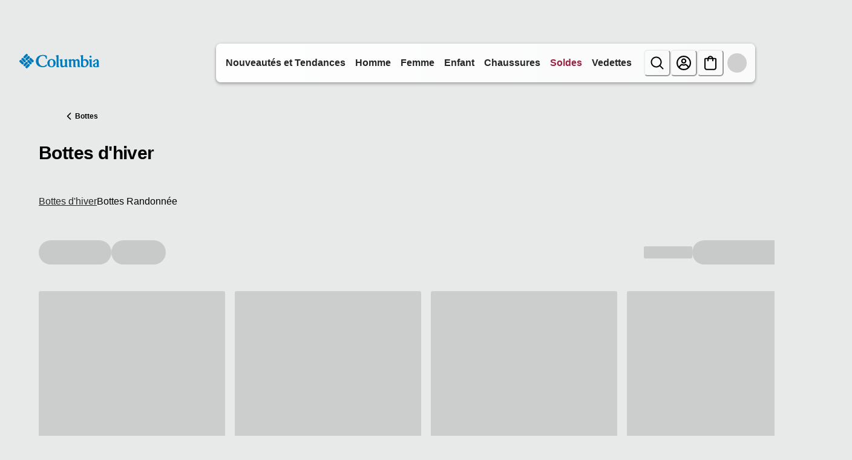

--- FILE ---
content_type: application/x-javascript
request_url: https://assets.adobedtm.com/bea0701f4c16/f2229eb4ab51/launch-a13e2438d463.min.js
body_size: 96559
content:
// For license information, see `https://assets.adobedtm.com/bea0701f4c16/f2229eb4ab51/launch-a13e2438d463.js`.
window._satellite=window._satellite||{},window._satellite.container={buildInfo:{minified:!0,buildDate:"2026-01-17T00:20:45Z",turbineBuildDate:"2024-08-22T17:32:44Z",turbineVersion:"28.0.0"},environment:{id:"EN84f8aa87ab2f41cfa740133c7aa24edc",stage:"production"},dataElements:{queryString:{defaultValue:"",modulePath:"core/src/lib/dataElements/javascriptVariable.js",settings:{path:"window.location.search"}},"404 referrer":{defaultValue:"",cleanText:!0,storageDuration:"pageview",modulePath:"core/src/lib/dataElements/javascriptVariable.js",settings:{path:"digitalData.page.pageInfo.pageErrorURL"}},prodDiscountPercent:{defaultValue:"",forceLowerCase:!0,cleanText:!0,storageDuration:"pageview",modulePath:"core/src/lib/dataElements/javascriptVariable.js",settings:{path:"digitalData.page.product.productInfo.prodDiscPerc"}},prodName:{defaultValue:"",cleanText:!0,storageDuration:"pageview",modulePath:"core/src/lib/dataElements/javascriptVariable.js",settings:{path:"digitalData.page.product.productInfo.prodName"}},"Tactic_Type(oid)":{defaultValue:"",forceLowerCase:!0,cleanText:!0,modulePath:"core/src/lib/dataElements/queryStringParameter.js",settings:{name:"oid",caseInsensitive:!0}},refinements:{defaultValue:"",forceLowerCase:!0,cleanText:!0,storageDuration:"pageview",modulePath:"core/src/lib/dataElements/javascriptVariable.js",settings:{path:"digitalData.page.search.refinements"}},"Site Section":{defaultValue:"",forceLowerCase:!0,cleanText:!0,storageDuration:"pageview",modulePath:"core/src/lib/dataElements/javascriptVariable.js",settings:{path:"digitalData.page.pageInfo.siteCategory1"}},"Product Finding Method":{defaultValue:"",modulePath:"core/src/lib/dataElements/queryStringParameter.js",settings:{name:"pfm",caseInsensitive:!0}},searchSort:{defaultValue:"",forceLowerCase:!0,cleanText:!0,storageDuration:"pageview",modulePath:"core/src/lib/dataElements/javascriptVariable.js",settings:{path:"digitalData.page.search.searchSort"}},typeAhead:{defaultValue:"",forceLowerCase:!0,cleanText:!0,storageDuration:"pageview",modulePath:"core/src/lib/dataElements/javascriptVariable.js",settings:{path:"digitalData.page.search.typeAhead"}},"Registration Type":{defaultValue:"",forceLowerCase:!0,cleanText:!0,storageDuration:"pageview",modulePath:"core/src/lib/dataElements/javascriptVariable.js",settings:{path:"digitalData.page.form.registrationType"}},visitorAPI:{defaultValue:"",storageDuration:"pageview",modulePath:"core/src/lib/dataElements/customCode.js",settings:{source:function(){return"undefined"!=typeof Visitor?"VisitorAPI Present":"VisitorAPI Missing"}}},"User Agent":{defaultValue:"",forceLowerCase:!0,cleanText:!0,storageDuration:"session",modulePath:"core/src/lib/dataElements/javascriptVariable.js",settings:{path:"digitalData.user.userAgent"}},prodOrigPrice:{defaultValue:"",forceLowerCase:!0,cleanText:!0,storageDuration:"pageview",modulePath:"core/src/lib/dataElements/javascriptVariable.js",settings:{path:"digitalData.page.product.productInfo.prodOrigPrice"}},"getPreviousValue - pageType":{defaultValue:"",cleanText:!0,storageDuration:"pageview",modulePath:"common-web-sdk-plugins/src/lib/dataElements/getpreviousvalue.js",settings:{cookieName:"prev_pt",variableToCheck:"%Page Type%"}},"Page URL":{defaultValue:"",cleanText:!0,modulePath:"core/src/lib/dataElements/javascriptVariable.js",settings:{path:"window.location.href"}},"Site Name":{defaultValue:"",forceLowerCase:!0,storageDuration:"pageview",modulePath:"core/src/lib/dataElements/customCode.js",settings:{source:function(){return window.location.pathname}}},"Page View Variable":{modulePath:"adobe-alloy/dist/lib/dataElements/variable/index.js",settings:{cacheId:"8be5d1f4-bdf4-412b-872d-c423fd05f5bc",solutions:["analytics"]}},prodLocale:{defaultValue:"",forceLowerCase:!0,cleanText:!0,storageDuration:"pageview",modulePath:"core/src/lib/dataElements/javascriptVariable.js",settings:{path:"digitalData.page.product.productInfo.prodLocale"}},"Site Error":{defaultValue:"",forceLowerCase:!0,cleanText:!0,storageDuration:"pageview",modulePath:"core/src/lib/dataElements/javascriptVariable.js",settings:{path:"digitalData.page.pageInfo.siteError"}},CleanUrl:{defaultValue:"",modulePath:"core/src/lib/dataElements/javascriptVariable.js",settings:{path:"location.pathname"}},cjevent:{defaultValue:"",modulePath:"core/src/lib/dataElements/queryStringParameter.js",settings:{name:"cjevent",caseInsensitive:!0}},prodMfSKU:{defaultValue:"",modulePath:"core/src/lib/dataElements/javascriptVariable.js",settings:{path:"digitalData.page.product.productInfo.prodMfSKU"}},"HUMAN Visitor ID":{defaultValue:"",storageDuration:"pageview",modulePath:"core/src/lib/dataElements/cookie.js",settings:{name:"_pxvid"}},"getNewRepeat - new/repeat visitors":{defaultValue:"",cleanText:!0,storageDuration:"pageview",modulePath:"common-web-sdk-plugins/src/lib/dataElements/getnewrepeat.js",settings:{daysBeforeReset:"30"}},FacebookID:{defaultValue:"",modulePath:"sdi-toolkit/src/lib/data_elements/data_element_translator.js",settings:{entries:[{key:"development",value:"1001"},{key:"staging",value:"1002"},{key:"production",value:"1003"}],sourceValue:"%environmentData%"}},Country:{defaultValue:"",forceLowerCase:!0,cleanText:!0,storageDuration:"pageview",modulePath:"core/src/lib/dataElements/javascriptVariable.js",settings:{path:"digitalData.page.pageInfo.country"}},"Internal Content CTA":{defaultValue:"",forceLowerCase:!0,cleanText:!0,modulePath:"core/src/lib/dataElements/queryStringParameter.js",settings:{name:"icca",caseInsensitive:!0}},"Campaign ID":{defaultValue:"",cleanText:!0,storageDuration:"session",modulePath:"core/src/lib/dataElements/customCode.js",settings:{source:function(){var e="";return _satellite.getVar("External Channel(mid)")&&(e=_satellite.getVar("External Channel(mid)")+"|"+_satellite.getVar("Vendor_Source(eid)")+"|"+_satellite.getVar("Campaign Title(nid)")+"|"+_satellite.getVar("Tactic_Type(oid)")+"|"+_satellite.getVar("Content_Keyword(did)")+"|"+_satellite.getVar("Link ID(uid)")+"|"+_satellite.getVar("Goal(gid)")),e}}},"Internal Content Link":{defaultValue:"",forceLowerCase:!0,cleanText:!0,modulePath:"core/src/lib/dataElements/queryStringParameter.js",settings:{name:"crid",caseInsensitive:!0}},"Matt-environment":{defaultValue:"",modulePath:"sdi-toolkit/src/lib/data_elements/launch_build_info.js",settings:{buildInfoAttr:"environment"}},"Transaction Payment Type":{defaultValue:"",forceLowerCase:!0,cleanText:!0,storageDuration:"pageview",modulePath:"core/src/lib/dataElements/javascriptVariable.js",settings:{path:"digitalData.transaction.paymentType"}},versionJS:{defaultValue:"",storageDuration:"pageview",modulePath:"core/src/lib/dataElements/customCode.js",settings:{source:function(){return("function"!=typeof Visitor?"No Vis API":void 0!==Visitor.version?"VisAPI-"+Visitor.version:"No Vis API")+"| "+("object"!=typeof s?"No Analytics JS":"undefined"!=typeof s?"AnalyticsJS-"+s.version:"No Analytics JS")+"| "+("object"!=typeof _satellite?"No Launch JS":void 0!==_satellite&&void 0!==_satellite.buildInfo?"launchBD-"+_satellite.buildInfo.buildDate:"No Launch JS")}}},"Customer Type":{defaultValue:"",forceLowerCase:!0,cleanText:!0,storageDuration:"pageview",modulePath:"core/src/lib/dataElements/javascriptVariable.js",settings:{path:"digitalData.user.customerType"}},isComposableSite:{modulePath:"core/src/lib/dataElements/javascriptVariable.js",settings:{path:"window.resources.isComposableSite"}},"External Channel(mid)":{defaultValue:"",forceLowerCase:!0,cleanText:!0,modulePath:"core/src/lib/dataElements/queryStringParameter.js",settings:{name:"mid",caseInsensitive:!0}},prodBrand:{defaultValue:"",forceLowerCase:!0,cleanText:!0,storageDuration:"pageview",modulePath:"core/src/lib/dataElements/customCode.js",settings:{source:function(){var e="",t=digitalData.page.pageInfo.siteID;return"Sorel_CA"==t||"Sorel_US"==t?e="SOR":"Columbia_US"==t||"Columbia_CA"==t?e="COL":"MountainHardwear_CA"!=t&&"MountainHardwear_US"!=t||(e="MHW"),e}}},"Content_Keyword(did)":{defaultValue:"",forceLowerCase:!0,cleanText:!0,modulePath:"core/src/lib/dataElements/queryStringParameter.js",settings:{name:"did",caseInsensitive:!0}},"Internal Content Season":{defaultValue:"",forceLowerCase:!0,cleanText:!0,modulePath:"core/src/lib/dataElements/queryStringParameter.js",settings:{name:"icsa",caseInsensitive:!0}},"Internal Content Slot":{defaultValue:"",forceLowerCase:!0,cleanText:!0,modulePath:"core/src/lib/dataElements/queryStringParameter.js",settings:{name:"icid",caseInsensitive:!0}},"Site ID":{defaultValue:"",forceLowerCase:!0,cleanText:!0,storageDuration:"pageview",modulePath:"core/src/lib/dataElements/javascriptVariable.js",settings:{path:"digitalData.page.pageInfo.siteID"}},"Reportsuite - Adobe Analytics":{modulePath:"core/src/lib/dataElements/customCode.js",settings:{source:function(){var e,t,n;return e=_satellite.getVar("Environment"),1==(t=_satellite.getVar("Site ID")).includes("columbia")&&("production"==e&&("columbia_us"==t?n="columbiax1ecomprodus":"columbia_ca"==t&&(n="columbiax1ecomprodcan")),"production"!=e&&("columbia_us"==t?n="columbiax1ecomdevus":"columbia_ca"==t&&(n="columbiax1ecomdevcan"))),1==t.includes("sorel")&&("production"==e&&("sorel_us"==t?n="columbiax1sorprodus":"sorel_ca"==t&&(n="columbiax1sorprodcan")),"production"!=e&&("sorel_us"==t?n="columbiax1sordevus":"sorel_ca"==t&&(n="columbiax1sordevcan"))),1==t.includes("mountainhardwear")&&("production"==e&&("mountainhardwear_us"==t?n="columbiax1mhwprodus":"mountainhardwear_ca"==t&&(n="columbiax1mhwprodcan")),"production"!=e&&("mountainhardwear_us"==t?n="columbiax1mhwdevus":"mountainhardwear_ca"==t&&(n="columbiax1mhwdevcan"))),n}}},IsConfirmationPage:{modulePath:"core/src/lib/dataElements/customCode.js",settings:{source:function(){return location.href.indexOf("Order-Confirm")>0}}},"Internal Campaign ID":{defaultValue:"",forceLowerCase:!0,cleanText:!0,modulePath:"core/src/lib/dataElements/queryStringParameter.js",settings:{name:"icid",caseInsensitive:!0}},"SFSC-chat-script-src":{modulePath:"core/src/lib/dataElements/customCode.js",settings:{source:function(){const e=digitalData?.page?.pageInfo,t=e?.environment,n=e?.siteID;let a="";const r=`${n}_${t}`;switch(r){case"Columbia_CA_Staging":a="https://columbiasportswearcompany6--sit.sandbox.my.site.com/ESWCanadaChatColumbia1725521130670/assets/js/bootstrap.min.js";break;case"Columbia_CA_Production":a="https://columbiasportswearcompany6.my.site.com/ESWCanadaChatColumbia1725521130670/assets/js/bootstrap.min.js";break;case"MountainHardwear_CA_Staging":a="https://columbiasportswearcompany6--sit.sandbox.my.site.com/ESWMHWCanadaChat1729845994915/assets/js/bootstrap.min.js";break;case"MountainHardwear_CA_Production":a="https://columbiasportswearcompany6.my.site.com/ESWMHWCanadaChat1729845994915/assets/js/bootstrap.min.js";break;case"Sorel_CA_Staging":a="https://columbiasportswearcompany6--sit.sandbox.my.site.com/ESWSorelCanadaChat1729846796772/assets/js/bootstrap.min.js";break;case"Sorel_CA_Production":a="https://columbiasportswearcompany6.my.site.com/ESWSorelCanadaChat1729846796772/assets/js/bootstrap.min.js";break;default:console.warn(`SFSC Chat - No scriptSrc found for key: ${r}`)}return a}}},prodDescription:{defaultValue:"",cleanText:!0,storageDuration:"pageview",modulePath:"core/src/lib/dataElements/javascriptVariable.js",settings:{path:"digitalData.page.product.productInfo.prodDescription"}},"User IP":{defaultValue:"",forceLowerCase:!0,cleanText:!0,storageDuration:"session",modulePath:"core/src/lib/dataElements/javascriptVariable.js",settings:{path:"digitalData.user.IP"}},CustomerCareAgentID:{defaultValue:"",forceLowerCase:!0,cleanText:!0,storageDuration:"pageview",modulePath:"core/src/lib/dataElements/javascriptVariable.js",settings:{path:"digitalData.user.customerCareAgentId"}},"Curalate-Id's":{defaultValue:"",modulePath:"core/src/lib/dataElements/customCode.js",settings:{source:function(){var e=digitalData.page.pageInfo.siteID;return"Columbia_US"==e||"Columbia_CA"==e?"columbia-2b8exj":"Sorel_US"==e?"sorel-45rsr1":"Sorel_CA"==e?"sorelca-wuqxk1":"MountainHardwear_US"==e?"mountainhardware-cxtjth":void 0}}},"Google Ads Sites":{defaultValue:"Not Found",storageDuration:"pageview",modulePath:"sdi-toolkit/src/lib/data_elements/data_element_translator.js",settings:{entries:[{key:"columbia_us",value:"AW-800068438"},{key:"columbia_ca",value:"AW-799956796"},{key:"sorel_us",value:"AW-799954648"},{key:"sorel_ca",value:"AW-799961414"},{key:"mountainhardwear_us",value:"AW-799956292"},{key:"mountainhardwear_ca",value:"AW-799962143"}],sourceValue:"%Site ID%"}},"Campaign Type":{defaultValue:"",forceLowerCase:!0,cleanText:!0,storageDuration:"pageview",modulePath:"core/src/lib/dataElements/queryStringParameter.js",settings:{name:"eid",caseInsensitive:!0}},serverName:{defaultValue:"",modulePath:"core/src/lib/dataElements/javascriptVariable.js",settings:{path:"location.hostname"}},userID:{defaultValue:"",forceLowerCase:!0,cleanText:!0,modulePath:"core/src/lib/dataElements/javascriptVariable.js",settings:{path:"digitalData.user.customerNumber"}},"Purchase: Shipping Type":{defaultValue:"",cleanText:!0,storageDuration:"pageview",modulePath:"core/src/lib/dataElements/javascriptVariable.js",settings:{path:"digitalData.transaction.shippingType"}},"prodSku All":{defaultValue:"",forceLowerCase:!0,cleanText:!0,storageDuration:"pageview",modulePath:"core/src/lib/dataElements/customCode.js",settings:{source:function(){if(null!=digitalData.page.product){for(var e="",t=0;t<digitalData.page.product.length;t++)e+=";"+digitalData.page.product[t].productInfo.prodSKU+",";var n=e}return n}}},"Page subCategory":{defaultValue:"",cleanText:!0,modulePath:"core/src/lib/dataElements/javascriptVariable.js",settings:{path:"digitalData.page.pageInfo.subCategory2"}},"SFCC ID":{defaultValue:"",modulePath:"core/src/lib/dataElements/javascriptVariable.js",settings:{path:"digitalData.user.sfccId"}},FullStoryId:{modulePath:"core/src/lib/dataElements/customCode.js",settings:{source:function(){var e=digitalData.page.pageInfo.siteID,t="";return"Columbia_US"!=e&&"Columbia_CA"!=e||(t="15X7RY"),"Sorel_US"!=e&&"Sorel_CA"!=e||(t="15X84G"),"MountainHardwear_US"!=e&&"MountainHardwear_CA"!=e||(t="15X8DR"),t}}},"Logged In Status":{forceLowerCase:!0,cleanText:!0,storageDuration:"pageview",modulePath:"core/src/lib/dataElements/customCode.js",settings:{source:function(){return digitalData.user.loggedIn.toString()}}},"SFCC Campaign ID":{defaultValue:"",modulePath:"core/src/lib/dataElements/javascriptVariable.js",settings:{path:"digitalData.user.campaign"}},"Report Suite":{defaultValue:"",modulePath:"sdi-toolkit/src/lib/data_elements/data_element_translator.js",settings:{entries:[{key:"Columbia_CA",value:"columbiax1ecomdevcan"},{key:"Columbia_US",value:"columbiax1ecomdevus"},{key:"MountainHardwear_US",value:"columbiax1mhwdevus"},{key:"MountainHardwear_CA",value:"columbiax1mhwdevca"},{key:"Sorel_US",value:"columbiax1sordevus"},{key:"Sorel_CA",value:"columbiax1sordevca"}],sourceValue:"%Site ID%"}},isMobile:{defaultValue:"",storageDuration:"session",modulePath:"core/src/lib/dataElements/customCode.js",settings:{source:function(){function e(){var e,t=!1;return e=navigator.userAgent||navigator.vendor||window.opera,(/(android|bb\d+|meego).+mobile|avantgo|bada\/|blackberry|blazer|compal|elaine|fennec|hiptop|iemobile|ip(hone|od)|iris|kindle|lge |maemo|midp|mmp|mobile.+firefox|netfront|opera m(ob|in)i|palm( os)?|phone|p(ixi|re)\/|plucker|pocket|psp|series(4|6)0|symbian|treo|up\.(browser|link)|vodafone|wap|windows ce|xda|xiino/i.test(e)||/1207|6310|6590|3gso|4thp|50[1-6]i|770s|802s|a wa|abac|ac(er|oo|s\-)|ai(ko|rn)|al(av|ca|co)|amoi|an(ex|ny|yw)|aptu|ar(ch|go)|as(te|us)|attw|au(di|\-m|r |s )|avan|be(ck|ll|nq)|bi(lb|rd)|bl(ac|az)|br(e|v)w|bumb|bw\-(n|u)|c55\/|capi|ccwa|cdm\-|cell|chtm|cldc|cmd\-|co(mp|nd)|craw|da(it|ll|ng)|dbte|dc\-s|devi|dica|dmob|do(c|p)o|ds(12|\-d)|el(49|ai)|em(l2|ul)|er(ic|k0)|esl8|ez([4-7]0|os|wa|ze)|fetc|fly(\-|_)|g1 u|g560|gene|gf\-5|g\-mo|go(\.w|od)|gr(ad|un)|haie|hcit|hd\-(m|p|t)|hei\-|hi(pt|ta)|hp( i|ip)|hs\-c|ht(c(\-| |_|a|g|p|s|t)|tp)|hu(aw|tc)|i\-(20|go|ma)|i230|iac( |\-|\/)|ibro|idea|ig01|ikom|im1k|inno|ipaq|iris|ja(t|v)a|jbro|jemu|jigs|kddi|keji|kgt( |\/)|klon|kpt |kwc\-|kyo(c|k)|le(no|xi)|lg( g|\/(k|l|u)|50|54|\-[a-w])|libw|lynx|m1\-w|m3ga|m50\/|ma(te|ui|xo)|mc(01|21|ca)|m\-cr|me(rc|ri)|mi(o8|oa|ts)|mmef|mo(01|02|bi|de|do|t(\-| |o|v)|zz)|mt(50|p1|v )|mwbp|mywa|n10[0-2]|n20[2-3]|n30(0|2)|n50(0|2|5)|n7(0(0|1)|10)|ne((c|m)\-|on|tf|wf|wg|wt)|nok(6|i)|nzph|o2im|op(ti|wv)|oran|owg1|p800|pan(a|d|t)|pdxg|pg(13|\-([1-8]|c))|phil|pire|pl(ay|uc)|pn\-2|po(ck|rt|se)|prox|psio|pt\-g|qa\-a|qc(07|12|21|32|60|\-[2-7]|i\-)|qtek|r380|r600|raks|rim9|ro(ve|zo)|s55\/|sa(ge|ma|mm|ms|ny|va)|sc(01|h\-|oo|p\-)|sdk\/|se(c(\-|0|1)|47|mc|nd|ri)|sgh\-|shar|sie(\-|m)|sk\-0|sl(45|id)|sm(al|ar|b3|it|t5)|so(ft|ny)|sp(01|h\-|v\-|v )|sy(01|mb)|t2(18|50)|t6(00|10|18)|ta(gt|lk)|tcl\-|tdg\-|tel(i|m)|tim\-|t\-mo|to(pl|sh)|ts(70|m\-|m3|m5)|tx\-9|up(\.b|g1|si)|utst|v400|v750|veri|vi(rg|te)|vk(40|5[0-3]|\-v)|vm40|voda|vulc|vx(52|53|60|61|70|80|81|83|85|98)|w3c(\-| )|webc|whit|wi(g |nc|nw)|wmlb|wonu|x700|yas\-|your|zeto|zte\-/i.test(e.substr(0,4)))&&(t=!0),t}return e()}}},isTablet:{defaultValue:"",storageDuration:"session",modulePath:"core/src/lib/dataElements/customCode.js",settings:{source:function(){function e(){var e,t=!1;return e=navigator.userAgent||navigator.vendor||window.opera,(/(android|bb\d+|meego).+mobile|avantgo|bada\/|blackberry|blazer|compal|elaine|fennec|hiptop|iemobile|ip(hone|od)|iris|kindle|lge |maemo|midp|mmp|mobile.+firefox|netfront|opera m(ob|in)i|palm( os)?|phone|p(ixi|re)\/|plucker|pocket|psp|series(4|6)0|symbian|treo|up\.(browser|link)|vodafone|wap|windows ce|xda|xiino|android|ipad|playbook|silk/i.test(e)||/1207|6310|6590|3gso|4thp|50[1-6]i|770s|802s|a wa|abac|ac(er|oo|s\-)|ai(ko|rn)|al(av|ca|co)|amoi|an(ex|ny|yw)|aptu|ar(ch|go)|as(te|us)|attw|au(di|\-m|r |s )|avan|be(ck|ll|nq)|bi(lb|rd)|bl(ac|az)|br(e|v)w|bumb|bw\-(n|u)|c55\/|capi|ccwa|cdm\-|cell|chtm|cldc|cmd\-|co(mp|nd)|craw|da(it|ll|ng)|dbte|dc\-s|devi|dica|dmob|do(c|p)o|ds(12|\-d)|el(49|ai)|em(l2|ul)|er(ic|k0)|esl8|ez([4-7]0|os|wa|ze)|fetc|fly(\-|_)|g1 u|g560|gene|gf\-5|g\-mo|go(\.w|od)|gr(ad|un)|haie|hcit|hd\-(m|p|t)|hei\-|hi(pt|ta)|hp( i|ip)|hs\-c|ht(c(\-| |_|a|g|p|s|t)|tp)|hu(aw|tc)|i\-(20|go|ma)|i230|iac( |\-|\/)|ibro|idea|ig01|ikom|im1k|inno|ipaq|iris|ja(t|v)a|jbro|jemu|jigs|kddi|keji|kgt( |\/)|klon|kpt |kwc\-|kyo(c|k)|le(no|xi)|lg( g|\/(k|l|u)|50|54|\-[a-w])|libw|lynx|m1\-w|m3ga|m50\/|ma(te|ui|xo)|mc(01|21|ca)|m\-cr|me(rc|ri)|mi(o8|oa|ts)|mmef|mo(01|02|bi|de|do|t(\-| |o|v)|zz)|mt(50|p1|v )|mwbp|mywa|n10[0-2]|n20[2-3]|n30(0|2)|n50(0|2|5)|n7(0(0|1)|10)|ne((c|m)\-|on|tf|wf|wg|wt)|nok(6|i)|nzph|o2im|op(ti|wv)|oran|owg1|p800|pan(a|d|t)|pdxg|pg(13|\-([1-8]|c))|phil|pire|pl(ay|uc)|pn\-2|po(ck|rt|se)|prox|psio|pt\-g|qa\-a|qc(07|12|21|32|60|\-[2-7]|i\-)|qtek|r380|r600|raks|rim9|ro(ve|zo)|s55\/|sa(ge|ma|mm|ms|ny|va)|sc(01|h\-|oo|p\-)|sdk\/|se(c(\-|0|1)|47|mc|nd|ri)|sgh\-|shar|sie(\-|m)|sk\-0|sl(45|id)|sm(al|ar|b3|it|t5)|so(ft|ny)|sp(01|h\-|v\-|v )|sy(01|mb)|t2(18|50)|t6(00|10|18)|ta(gt|lk)|tcl\-|tdg\-|tel(i|m)|tim\-|t\-mo|to(pl|sh)|ts(70|m\-|m3|m5)|tx\-9|up(\.b|g1|si)|utst|v400|v750|veri|vi(rg|te)|vk(40|5[0-3]|\-v)|vm40|voda|vulc|vx(52|53|60|61|70|80|81|83|85|98)|w3c(\-| )|webc|whit|wi(g |nc|nw)|wmlb|wonu|x700|yas\-|your|zeto|zte\-/i.test(e.substr(0,4)))&&(t=!0),t}return e()}}},"Internal Content Story":{defaultValue:"",forceLowerCase:!0,cleanText:!0,modulePath:"core/src/lib/dataElements/queryStringParameter.js",settings:{name:"prid",caseInsensitive:!0}},"External Campaign":{defaultValue:"",cleanText:!0,storageDuration:"pageview",modulePath:"core/src/lib/dataElements/queryStringParameter.js",settings:{name:"cid",caseInsensitive:!0}},"IWebID Cookie":{defaultValue:"",storageDuration:"pageview",modulePath:"core/src/lib/dataElements/cookie.js",settings:{name:"IWebID"}},"Campaign Title":{defaultValue:"",forceLowerCase:!0,cleanText:!0,storageDuration:"pageview",modulePath:"core/src/lib/dataElements/queryStringParameter.js",settings:{name:"nid",caseInsensitive:!0}},isSaleType:{defaultValue:"",storageDuration:"pageview",modulePath:"core/src/lib/dataElements/customCode.js",settings:{source:function(){if(digitalData&&digitalData.page&&digitalData.page.product&&digitalData.page.product.productInfo)var e=digitalData.page.product.productInfo.isSaleItem;var t="";return"Y"==e?t="sale":"N"==e&&(t="fullPrice"),t}}},"Link Click Variable":{modulePath:"adobe-alloy/dist/lib/dataElements/variable/index.js",settings:{cacheId:"0c55333b-078f-4e72-b846-23f4d5db3e2f",solutions:["analytics"]}},"Total Revenue":{defaultValue:"",modulePath:"core/src/lib/dataElements/javascriptVariable.js",settings:{path:"digitalData.transaction.total"}},Environment:{defaultValue:"",forceLowerCase:!0,cleanText:!0,storageDuration:"pageview",modulePath:"core/src/lib/dataElements/javascriptVariable.js",settings:{path:"digitalData.page.pageInfo.environment"}},searchTerm:{defaultValue:"",forceLowerCase:!0,cleanText:!0,modulePath:"core/src/lib/dataElements/customCode.js",settings:{source:function(){return _satellite.getVar("Internal Search qsp q")?_satellite.getVar("Internal Search qsp q"):_satellite.getVar("Internal Search qsp searchterm")?_satellite.getVar("Internal Search qsp searchterm"):digitalData.page.search.keyword||_satellite.getVar("Internal Content Link")}}},"Quantum Metric script src":{defaultValue:"",storageDuration:"pageview",modulePath:"core/src/lib/dataElements/customCode.js",settings:{source:function(){let e="";return e="production"===_satellite.getVar("Environment")?"https://cdn.quantummetric.com/qscripts/quantum-columbia.js":"https://cdn.quantummetric.com/qscripts/quantum-columbia-test.js",e}}},"Matt-FacebookID":{defaultValue:"",modulePath:"sdi-toolkit/src/lib/data_elements/data_element_translator.js",settings:{entries:[{key:"development",value:"1000"},{key:"staging",value:"2000"},{key:"production",value:"3000"}],sourceValue:"%Matt-environment%"}},"SFSC-chat-info":{modulePath:"core/src/lib/dataElements/customCode.js",settings:{source:function(){const e=digitalData?.page?.pageInfo,t=e?.environment,n=e?.siteID,a=`${n}_${t}`;let r={};switch(a){case"Columbia_CA_Staging":r={brand:"Columbia",id:"00DSu000000MZC1",name:"CanadaChatColumbia",URL:"https://columbiasportswearcompany6--sit.sandbox.my.site.com/ESWCanadaChatColumbia1725521130670",scrt2URL:"https://columbiasportswearcompany6--sit.sandbox.my.salesforce-scrt.com"};break;case"Columbia_CA_Production":r={brand:"Columbia",id:"00D4x000007uww0",name:"CanadaChatColumbia",URL:"https://columbiasportswearcompany6.my.site.com/ESWCanadaChatColumbia1725521130670",scrt2URL:"https://columbiasportswearcompany6.my.salesforce-scrt.com"};break;case"MountainHardwear_CA_Staging":r={brand:"MountainHardwear",id:"00DSu000000MZC1",name:"MHW_Canada_Chat",URL:"https://columbiasportswearcompany6--sit.sandbox.my.site.com/ESWMHWCanadaChat1729845994915",scrt2URL:"https://columbiasportswearcompany6--sit.sandbox.my.salesforce-scrt.com"};break;case"MountainHardwear_CA_Production":r={brand:"MountainHardwear",id:"00D4x000007uww0",name:"MHW_Canada_Chat",URL:"https://columbiasportswearcompany6.my.site.com/ESWMHWCanadaChat1729845994915",scrt2URL:"https://columbiasportswearcompany6.my.salesforce-scrt.com"};break;case"Sorel_CA_Staging":r={brand:"Sorel",id:"00DSu000000MZC1",name:"Sorel_Canada_Chat",URL:"https://columbiasportswearcompany6--sit.sandbox.my.site.com/ESWSorelCanadaChat1729846796772",scrt2URL:"https://columbiasportswearcompany6--sit.sandbox.my.salesforce-scrt.com"};break;case"Sorel_CA_Production":r={brand:"Sorel",id:"00D4x000007uww0",name:"Sorel_Canada_Chat",URL:"https://columbiasportswearcompany6.my.site.com/ESWSorelCanadaChat1729846796772",scrt2URL:"https://columbiasportswearcompany6.my.salesforce-scrt.com"};break;default:console.warn(`No scriptInfo found for key: ${a}`)}return r}}},CustomerGroups:{defaultValue:"",cleanText:!0,storageDuration:"pageview",modulePath:"core/src/lib/dataElements/javascriptVariable.js",settings:{path:"digitalData.user.customerGroups"}},"Transaction Total Tax":{defaultValue:"0",forceLowerCase:!0,cleanText:!0,storageDuration:"pageview",modulePath:"core/src/lib/dataElements/javascriptVariable.js",settings:{path:"digitalData.transaction.totalTax"}},"Cart Total No Tax":{defaultValue:"",cleanText:!0,modulePath:"core/src/lib/dataElements/javascriptVariable.js",settings:{path:"digitalData.cart.cartTotalNoTax"}},UNBXD_Analytics_URL:{modulePath:"core/src/lib/dataElements/customCode.js",settings:{source:function(){const e={prod_columbia_us:"ss-unbxd-gus-prod-columbia-us35131753190941",prod_columbia_ca:"ss-unbxd-gus-prod-columbia-ca35131753193057",prod_columbia_fr:"ss-unbxd-gus-prod-columbia-fr35131753193297",stage_columbia_us:"ss-unbxd-gus-stage-columbia35131748974745",stage_columbia_ca:"ss-unbxd-gus-stage-columbia-ca35131752251464",stage_columbia_fr:"ss-unbxd-gus-stage-columbia-fr35131752251629",dev_columbia_us:"ss-unbxd-gus-dev-columbia35131744031020",dev_columbia_ca:"ss-unbxd-gus-dev-columbia-ca35131752251401",dev_columbia_fr:"ss-unbxd-gus-dev-columbia-fr35131752251533"};var t="",n=_satellite.getVar("Environment"),a=_satellite.getVar("Site ID"),r=_satellite.getVar("Language"),o="",i="ua-staging";return"columbia_us"==a&&"production"==n&&(o=e.prod_columbia_us,i="ua"),"columbia_us"==a&&"staging"==n&&(o=e.stage_columbia_us),"columbia_us"==a&&"development"==n&&(o=e.dev_columbia_us),"columbia_ca"==a&&"production"==n&&(i="ua","en"==r&&(o=e.prod_columbia_ca),"fr"==r&&(o=e.prod_columbia_fr)),"columbia_ca"==a&&"staging"==n&&("en"==r&&(o=e.stage_columbia_ca),"fr"==r&&(o=e.stage_columbia_fr)),"columbia_ca"==a&&"development"==n&&("en"==r&&(o=e.dev_columbia_ca),"fr"==r&&(o=e.dev_columbia_fr)),o&&(t="//libraries.unbxdapi.com/sdk-clients/"+o+"/"+i+"/ua.js"),t}}},"Page Document Title":{defaultValue:"",modulePath:"core/src/lib/dataElements/javascriptVariable.js",settings:{path:"document.title"}},prodRatingImage:{defaultValue:"",cleanText:!0,modulePath:"core/src/lib/dataElements/javascriptVariable.js",settings:{path:"digitalData.page.product.productInfo.prodRatingImg"}},prodSku:{defaultValue:"",forceLowerCase:!0,cleanText:!0,storageDuration:"pageview",modulePath:"core/src/lib/dataElements/javascriptVariable.js",settings:{path:"digitalData.page.product.productInfo.prodSKU"}},prodCategory:{defaultValue:"",forceLowerCase:!0,cleanText:!0,modulePath:"core/src/lib/dataElements/customCode.js",settings:{source:function(){if("Category Grid"==digitalData.page.pageInfo.pageType)var e=digitalData.page.pageInfo.categoryID;else"Product Details"==digitalData.page.pageInfo.pageType&&(e=digitalData.page.product.productInfo.prodCategory);return e}}},"Internal Content StoryType":{defaultValue:"",forceLowerCase:!0,cleanText:!0,modulePath:"core/src/lib/dataElements/queryStringParameter.js",settings:{name:"icst",caseInsensitive:!0}},"Form Name":{defaultValue:"",forceLowerCase:!0,cleanText:!0,storageDuration:"pageview",modulePath:"core/src/lib/dataElements/javascriptVariable.js",settings:{path:"digitalData.page.form.formName"}},OnetrustActiveGroups:{defaultValue:"",storageDuration:"pageview",modulePath:"core/src/lib/dataElements/javascriptVariable.js",settings:{path:"OnetrustActiveGroups"}},TikTokID:{modulePath:"core/src/lib/dataElements/customCode.js",settings:{source:function(){const e=digitalData.page.pageInfo.siteID;let t="";return"Columbia_US"===e&&(t="C8U97NTH2V1MUSDNSGUG"),"Sorel_US"===e&&(t="C49A9B3UL0H8SJ1HH07G"),t}}},"Transaction ID":{defaultValue:"",forceLowerCase:!0,cleanText:!0,storageDuration:"pageview",modulePath:"core/src/lib/dataElements/javascriptVariable.js",settings:{path:"digitalData.transaction.transactionID"}},"Search Result URL Clicked":{defaultValue:"",forceLowerCase:!0,cleanText:!0,storageDuration:"pageview",modulePath:"core/src/lib/dataElements/javascriptVariable.js",settings:{path:"digitalData.page.search.searchSelection"}},SubDomain:{defaultValue:"",forceLowerCase:!0,cleanText:!0,storageDuration:"pageview",modulePath:"core/src/lib/dataElements/javascriptVariable.js",settings:{path:"digitalData.page.pageInfo.subDomain"}},"Page Instance ID":{defaultValue:"",forceLowerCase:!0,cleanText:!0,storageDuration:"pageview",modulePath:"core/src/lib/dataElements/javascriptVariable.js",settings:{path:"digitalData.pageInstanceID"}},"Goal(gid)":{defaultValue:"",forceLowerCase:!0,cleanText:!0,storageDuration:"pageview",modulePath:"core/src/lib/dataElements/queryStringParameter.js",settings:{name:"gid",caseInsensitive:!0}},giftCardBalance:{defaultValue:"",storageDuration:"pageview",modulePath:"core/src/lib/dataElements/javascriptVariable.js",settings:{path:"digitalData.page.form.giftCardBalance"}},prodRatingCount:{defaultValue:"",forceLowerCase:!0,cleanText:!0,storageDuration:"pageview",modulePath:"core/src/lib/dataElements/javascriptVariable.js",settings:{path:"digitalData.page.product.productInfo.prodRatingCount"}},sizeChart:{storageDuration:"pageview",modulePath:"core/src/lib/dataElements/javascriptVariable.js",settings:{path:"digitalData.page.product.productInfo.productSizeChart"}},"Page Name":{defaultValue:"",forceLowerCase:!0,cleanText:!0,modulePath:"core/src/lib/dataElements/javascriptVariable.js",settings:{path:"digitalData.page.pageInfo.pageName"}},categoryID_Target:{defaultValue:"",cleanText:!0,storageDuration:"pageview",modulePath:"core/src/lib/dataElements/customCode.js",settings:{source:function(){if("Category Grid"==digitalData.page.pageInfo.pageType){if(digitalData.page.product&&digitalData.page.product.productInfo)var e=digitalData.page.product.productInfo.categoryID}else"Product Details"==digitalData.page.pageInfo.pageType&&(e=digitalData.page.product.productInfo.categoryID);return e}}},giftCardNumber:{defaultValue:"",storageDuration:"pageview",modulePath:"core/src/lib/dataElements/javascriptVariable.js",settings:{path:"digitalData.page.form.giftCardNumber"}},"Page Action":{defaultValue:"",forceLowerCase:!0,cleanText:!0,storageDuration:"pageview",modulePath:"core/src/lib/dataElements/javascriptVariable.js",settings:{path:"digitalData.page.visitor.pageAction"}},device:{defaultValue:"",storageDuration:"pageview",modulePath:"core/src/lib/dataElements/javascriptVariable.js",settings:{path:"digitalData.user.deviceFormFactor"}},"Transaction Discount Total":{defaultValue:"",forceLowerCase:!0,cleanText:!0,storageDuration:"pageview",modulePath:"core/src/lib/dataElements/customCode.js",settings:{source:function(){if(digitalData&&digitalData.transaction)return digitalData.transaction.totalSavings.toString()}}},"Link ID(uid)":{defaultValue:"",forceLowerCase:!0,cleanText:!0,modulePath:"core/src/lib/dataElements/queryStringParameter.js",settings:{name:"uid",caseInsensitive:!0}},"Site Section Level 2":{defaultValue:"",forceLowerCase:!0,cleanText:!0,storageDuration:"pageview",modulePath:"core/src/lib/dataElements/javascriptVariable.js",settings:{path:"digitalData.page.pageInfo.siteCategory2"}},"Search Method":{modulePath:"core/src/lib/dataElements/queryStringParameter.js",settings:{name:"searchMethod",caseInsensitive:!0}},"page Hier":{defaultValue:"",forceLowerCase:!0,cleanText:!0,modulePath:"core/src/lib/dataElements/javascriptVariable.js",settings:{path:"digitalData.page.pageInfo.pageHier"}},"Product Color Code":{forceLowerCase:!0,cleanText:!0,modulePath:"core/src/lib/dataElements/javascriptVariable.js",settings:{path:"digitalData.page.product.productInfo.productColorCode"}},"Commission Junction cjevent":{defaultValue:"",storageDuration:"session",modulePath:"core/src/lib/dataElements/queryStringParameter.js",settings:{name:"cjevent",caseInsensitive:!0}},prodReviewAvg:{defaultValue:"",forceLowerCase:!0,cleanText:!0,storageDuration:"pageview",modulePath:"core/src/lib/dataElements/javascriptVariable.js",settings:{path:"digitalData.page.product.productInfo.productReviewAvg"}},OrderShippingDiscount:{defaultValue:"",cleanText:!0,storageDuration:"pageview",modulePath:"core/src/lib/dataElements/customCode.js",settings:{source:function(){return digitalData.transaction.orderShippingDiscount.toString()}}},prodInventory:{defaultValue:"",cleanText:!0,storageDuration:"pageview",modulePath:"core/src/lib/dataElements/javascriptVariable.js",settings:{path:"digitalData.page.product.productInfo.prodInventory"}},Department:{defaultValue:"",forceLowerCase:!0,cleanText:!0,modulePath:"core/src/lib/dataElements/javascriptVariable.js",settings:{path:"digitalData.page.pageInfo.department"}},"Page Category":{defaultValue:"",cleanText:!0,storageDuration:"pageview",modulePath:"core/src/lib/dataElements/javascriptVariable.js",settings:{path:"digitalData.page.pageInfo.subCategory1"}},"Page Referrer":{defaultValue:"",forceLowerCase:!0,cleanText:!0,storageDuration:"pageview",modulePath:"core/src/lib/dataElements/javascriptVariable.js",settings:{
path:"digitalData.pageVisit.referrer"}},globalID:{defaultValue:"",forceLowerCase:!0,cleanText:!0,storageDuration:"pageview",modulePath:"core/src/lib/dataElements/javascriptVariable.js",settings:{path:"digitalData.page.user.globalID"}},"Add to Cart Location":{modulePath:"core/src/lib/dataElements/customCode.js",settings:{source:function(e){const t=e&&e.detail,n=t?.cartSource||"",a=_satellite.getVar("Page Type");return t?.isBonusProduct?"Auto add":"mini-cart"===n?"minicart":"save for later"===n?"save for later":a}}},"OnetrustActiveGroups-2":{defaultValue:"",modulePath:"core/src/lib/dataElements/customCode.js",settings:{source:function(){return OnetrustActiveGroups.indexOf(",2,")>0}}},prodDiscPercent:{defaultValue:"",cleanText:!0,storageDuration:"pageview",modulePath:"core/src/lib/dataElements/javascriptVariable.js",settings:{path:"digitalData.page.product.productInfo.proDiscPerc"}},"getTimeParting - America/Los_Angeles":{defaultValue:"",cleanText:!0,storageDuration:"pageview",modulePath:"common-web-sdk-plugins/src/lib/dataElements/gettimeparting.js",settings:{timeZone:"America/Los_Angeles"}},productStyleNumber:{defaultValue:"",modulePath:"core/src/lib/dataElements/javascriptVariable.js",settings:{path:"digitalData.page.product.productInfo.productStyleNumber"}},"Transaction totalShipping":{storageDuration:"pageview",modulePath:"core/src/lib/dataElements/customCode.js",settings:{source:function(){return digitalData&&digitalData.transaction&&digitalData.transaction.totalShipping||""}}},"Snap Id":{modulePath:"core/src/lib/dataElements/customCode.js",settings:{source:function(){var e=digitalData.page.pageInfo.siteID,t="";return"Columbia_US"==e&&(t="38ffc68b-433b-4c4e-bd96-3bfac587cc94"),"MountainHardwear_US"==e&&(t="fdba71cd-3e08-4347-b90f-bfca69b7e0f8"),t}}},"Transaction Shipping Type":{defaultValue:"",forceLowerCase:!0,cleanText:!0,storageDuration:"pageview",modulePath:"core/src/lib/dataElements/javascriptVariable.js",settings:{path:"digitalData.transaction.shippingType"}},"Purchase: Payment Type":{defaultValue:"",cleanText:!0,storageDuration:"pageview",modulePath:"core/src/lib/dataElements/javascriptVariable.js",settings:{path:"digitalData.transaction.paymentType"}},"Internal Search qsp searchterm":{defaultValue:"",forceLowerCase:!0,cleanText:!0,modulePath:"core/src/lib/dataElements/queryStringParameter.js",settings:{name:"searchterm",caseInsensitive:!0}},"Order type source code":{defaultValue:"",modulePath:"core/src/lib/dataElements/javascriptVariable.js",settings:{path:"digitalData.user.sfccCampaignId"}},"External Channel":{defaultValue:"",forceLowerCase:!0,cleanText:!0,storageDuration:"pageview",modulePath:"core/src/lib/dataElements/queryStringParameter.js",settings:{name:"mid",caseInsensitive:!0}},percentDiscount:{defaultValue:"",storageDuration:"pageview",modulePath:"core/src/lib/dataElements/customCode.js",settings:{source:function(){var e=0,t=0,n=0;if(null!=digitalData.transaction)for(var a=0;a<digitalData.transaction.item.length;a++)n=((e+=digitalData.transaction.item[a].prodOrigPrice*digitalData.transaction.item[a].quantity)-(t+=digitalData.transaction.item[a].basePrice*digitalData.transaction.item[a].quantity))/e*100,n=Math.round(n);return n}}},Domain:{defaultValue:"",forceLowerCase:!0,cleanText:!0,storageDuration:"pageview",modulePath:"core/src/lib/dataElements/javascriptVariable.js",settings:{path:"digitalData.page.pageInfo.domain"}},"Transaction Products String":{defaultValue:"",storageDuration:"pageview",modulePath:"core/src/lib/dataElements/customCode.js",settings:{source:function(){if(null!=digitalData.transaction){for(var e="",t=0;t<digitalData.transaction.item.length;t++)e+=";"+digitalData.transaction.item[t].SKU+";"+digitalData.transaction.item[t].quantity+";"+digitalData.transaction.item[t].basePrice*digitalData.transaction.item[t].quantity+",";var n=e}return n}}},"Coupon Id":{defaultValue:"",cleanText:!0,storageDuration:"pageview",modulePath:"core/src/lib/dataElements/customCode.js",settings:{source:function(){if("undefined"!=typeof digitalData&&void 0!==digitalData.transaction){var e,t=[];if((e=digitalData.transaction.promoDetails.length)>0){for(var n=0;n<e;n++)t[n]=digitalData.transaction.promoDetails[n].couponId;return t=t.toString()}return""}}}},"SFCC Experience Name":{storageDuration:"visitor",modulePath:"core/src/lib/dataElements/javascriptVariable.js",settings:{path:"digitalData.user.abTestParticipation.testId"}},environmentData:{defaultValue:"",modulePath:"sdi-toolkit/src/lib/data_elements/launch_build_info.js",settings:{buildInfoAttr:"environment"}},searchFilter:{defaultValue:"",forceLowerCase:!0,cleanText:!0,storageDuration:"pageview",modulePath:"core/src/lib/dataElements/javascriptVariable.js",settings:{path:"digitalData.page.search.searchFilter"}},RewardsApplied:{defaultValue:"",cleanText:!0,storageDuration:"pageview",modulePath:"core/src/lib/dataElements/javascriptVariable.js",settings:{path:"digitalData.user.rewardsRedeemed"}},CustomerCareAgent:{defaultValue:"",forceLowerCase:!0,cleanText:!0,storageDuration:"pageview",modulePath:"core/src/lib/dataElements/javascriptVariable.js",settings:{path:"digitalData.user.customerCareAgent"}},"Paid Search Flag":{defaultValue:"",forceLowerCase:!0,cleanText:!0,storageDuration:"pageview",modulePath:"core/src/lib/dataElements/queryStringParameter.js",settings:{name:"oid",caseInsensitive:!0}},"Product Color Name":{forceLowerCase:!0,cleanText:!0,modulePath:"core/src/lib/dataElements/javascriptVariable.js",settings:{path:"digitalData.page.product.productInfo.productColorName"}},"Audience Segment":{defaultValue:"",forceLowerCase:!0,cleanText:!0,storageDuration:"pageview",modulePath:"core/src/lib/dataElements/queryStringParameter.js",settings:{name:"did",caseInsensitive:!0}},"Transaction Total":{defaultValue:"",forceLowerCase:!0,cleanText:!0,storageDuration:"pageview",modulePath:"core/src/lib/dataElements/javascriptVariable.js",settings:{path:"digitalData.transaction.total"}},"Product Finding Method ID":{modulePath:"core/src/lib/dataElements/queryStringParameter.js",settings:{name:"pfm_id",caseInsensitive:!0}},"UTM Campaign Code":{defaultValue:"",forceLowerCase:!0,storageDuration:"session",modulePath:"common-web-sdk-plugins/src/lib/dataElements/getqueryparam.js",settings:{delimiter:"|",urlToCheck:"",queryStringParameters:"utm_medium,utm_source,utm_campaign,utm_content,utm_term"}},"Page href":{defaultValue:"",forceLowerCase:!0,storageDuration:"pageview",modulePath:"core/src/lib/dataElements/javascriptVariable.js",settings:{path:"window.location.href"}},RewardBalance:{defaultValue:"",cleanText:!0,storageDuration:"pageview",modulePath:"core/src/lib/dataElements/customCode.js",settings:{source:function(){const e=digitalData&&digitalData.user&&digitalData.user.rewardbalance;return"number"==typeof e?e.toString():""}}},"getValOnce - Internal Content Slot":{defaultValue:"",storageDuration:"pageview",modulePath:"common-web-sdk-plugins/src/lib/dataElements/getvalonce.js",settings:{cookieName:"s_eVar2",expireTime:"",expirePeriod:"",valueToCheck:"%Internal Content Slot%"}},"Campaign Title(nid)":{defaultValue:"",forceLowerCase:!0,cleanText:!0,modulePath:"core/src/lib/dataElements/queryStringParameter.js",settings:{name:"nid",caseInsensitive:!0}},"Internal Promo":{defaultValue:"",storageDuration:"pageview",modulePath:"core/src/lib/dataElements/queryStringParameter.js",settings:{name:"intcid",caseInsensitive:!0}},"getPreviousValue - pageName":{defaultValue:"",cleanText:!0,storageDuration:"pageview",modulePath:"common-web-sdk-plugins/src/lib/dataElements/getpreviousvalue.js",settings:{cookieName:"gpv_pn",variableToCheck:"%Page Name%"}},"Number of Search Results":{cleanText:!0,modulePath:"core/src/lib/dataElements/customCode.js",settings:{source:function(){const e=window.location.href,t=["quicklinksSearch","typeAheadSearch","categorySearch","manualSearch"],n=digitalData?.page?.search?.numberOfResult,a=_satellite.getVar("Search Method")||digitalData?.page?.search?.searchMethod,r=t.some((t=>e.includes(t)));if(_satellite.getVar("isComposableSite"))return Number("visualSearch"===a?1:n);if(null!=n)return Number(n);if(r){const e=$("[data-count]").attr("data-count");return Number(e||0)}return e.includes("visualSearch")?1:0}}},Locale:{defaultValue:"",forceLowerCase:!0,cleanText:!0,storageDuration:"pageview",modulePath:"core/src/lib/dataElements/javascriptVariable.js",settings:{path:"digitalData.page.pageInfo.locale"}},prodPrice:{defaultValue:"",forceLowerCase:!0,cleanText:!0,storageDuration:"pageview",modulePath:"core/src/lib/dataElements/javascriptVariable.js",settings:{path:"digitalData.page.product.productInfo.prodPrice"}},"getValOnce - Campaign ID":{defaultValue:"",storageDuration:"pageview",modulePath:"common-web-sdk-plugins/src/lib/dataElements/getvalonce.js",settings:{cookieName:"s_campaign",expireTime:"30",expirePeriod:"d",valueToCheck:"%Campaign ID%"}},"3P_Cookie_Banner_DataDomainScript":{cleanText:!0,storageDuration:"pageview",modulePath:"core/src/lib/dataElements/customCode.js",settings:{source:function(){let e;switch(digitalData.page.pageInfo.siteID+" - "+digitalData.page.pageInfo.environment){case"Columbia_US - Production":e="a0e57f25-1144-46e7-81c2-9358183b8e76";break;case"Columbia_US - Staging":case"Columbia_US - Development":e="a0e57f25-1144-46e7-81c2-9358183b8e76-test";break;case"Columbia_CA - Production":e="de976f61-5f80-4351-b472-900a52e3c9c5";break;case"Columbia_CA - Staging":case"Columbia_CA - Development":e="de976f61-5f80-4351-b472-900a52e3c9c5-test";break;case"Sorel_US - Production":e="c45d0f54-eb18-4de9-9fa7-e52aaafe5177";break;case"Sorel_US - Staging":case"Sorel_US - Development":e="c45d0f54-eb18-4de9-9fa7-e52aaafe5177-test";break;case"Sorel_CA - Production":e="279dda73-28ee-419c-996d-b8a585aa1903";break;case"Sorel_CA - Staging":case"Sorel_CA - Development":e="279dda73-28ee-419c-996d-b8a585aa1903-test";break;case"MountainHardwear_US - Production":e="56a2ed6c-8dce-407d-ace6-a6ac25d80945";break;case"MountainHardwear_US - Staging":case"MountainHardwear_US - Development":e="56a2ed6c-8dce-407d-ace6-a6ac25d80945-test";break;case"MountainHardwear_CA - Production":e="bb5219b6-f287-4cc2-9fac-0c52b1caa3af";break;case"MountainHardwear_CA - Staging":case"MountainHardwear_CA - Development":e="bb5219b6-f287-4cc2-9fac-0c52b1caa3af-test"}return e}}},"Transaction Total Shipping":{defaultValue:"0",forceLowerCase:!0,cleanText:!0,storageDuration:"pageview",modulePath:"core/src/lib/dataElements/javascriptVariable.js",settings:{path:"digitalData.transaction.shipping"}},IsLoyaltySelected:{defaultValue:"",modulePath:"core/src/lib/dataElements/customCode.js",settings:{source:function(){return document.querySelector("#rewards-terms").checked}}},prodMasterProdId:{defaultValue:"",cleanText:!0,storageDuration:"pageview",modulePath:"core/src/lib/dataElements/customCode.js",settings:{source:function(){if("Category Grid"==digitalData.page.pageInfo.pageType){if(digitalData.page.product&&digitalData.page.product.productInfo)var e=digitalData.page.product.productInfo.productMasterProductID}else"Product Details"==digitalData.page.pageInfo.pageType&&(e=digitalData.page.product.productInfo.productMasterProductID);return e}}},searchType:{defaultValue:"",forceLowerCase:!0,cleanText:!0,storageDuration:"pageview",modulePath:"core/src/lib/dataElements/javascriptVariable.js",settings:{path:"digitalData.page.search.searchType"}},"Page Type":{defaultValue:"",forceLowerCase:!0,cleanText:!0,modulePath:"core/src/lib/dataElements/javascriptVariable.js",settings:{path:"digitalData.page.pageInfo.pageType"}},prodReviewCount:{defaultValue:"",forceLowerCase:!0,cleanText:!0,storageDuration:"pageview",modulePath:"core/src/lib/dataElements/javascriptVariable.js",settings:{path:"digitalData.page.product.productInfo.prodReviewCount"}},UserEmail:{defaultValue:"  ",cleanText:!0,storageDuration:"pageview",modulePath:"core/src/lib/dataElements/javascriptVariable.js",settings:{path:"digitalData.user.email.sha256HexEncoded"}},prodDiscountAmt:{defaultValue:"",cleanText:!0,storageDuration:"pageview",modulePath:"core/src/lib/dataElements/javascriptVariable.js",settings:{path:"digitalData.page.product.productInfo.prodDiscAmt"}},"Search Selection":{defaultValue:"",modulePath:"core/src/lib/dataElements/queryStringParameter.js",settings:{name:"vpos",caseInsensitive:!0}},Campaign:{defaultValue:"",forceLowerCase:!0,cleanText:!0,storageDuration:"session",modulePath:"core/src/lib/dataElements/javascriptVariable.js",settings:{path:"digitalData.user.campaign"}},Language:{defaultValue:"",forceLowerCase:!0,cleanText:!0,storageDuration:"pageview",modulePath:"core/src/lib/dataElements/javascriptVariable.js",settings:{path:"digitalData.page.pageInfo.language"}},"Emarsys Visitor ID":{defaultValue:"",forceLowerCase:!0,cleanText:!0,storageDuration:"pageview",modulePath:"core/src/lib/dataElements/queryStringParameter.js",settings:{name:"sc_eh",caseInsensitive:!0}},"Video Name":{defaultValue:"",forceLowerCase:!0,cleanText:!0,storageDuration:"pageview",modulePath:"core/src/lib/dataElements/customCode.js",settings:{source:function(){var e=$('[data-track-click*="video-title"]');console.log("before video title"),console.log(e),console.log("after video title")}}},"Internal Search qsp q":{defaultValue:"",forceLowerCase:!0,cleanText:!0,modulePath:"core/src/lib/dataElements/queryStringParameter.js",settings:{name:"q",caseInsensitive:!0}},"Category ID":{defaultValue:"",storageDuration:"pageview",modulePath:"core/src/lib/dataElements/javascriptVariable.js",settings:{path:"digitalData.page.product.productInfo.categoryID"}},"User Type":{defaultValue:"",forceLowerCase:!0,cleanText:!0,storageDuration:"session",modulePath:"core/src/lib/dataElements/javascriptVariable.js",settings:{path:"digitalData.user.customerType"}},prodImage:{defaultValue:"",cleanText:!0,modulePath:"core/src/lib/dataElements/javascriptVariable.js",settings:{path:"digitalData.page.product.productInfo.prodImage"}},"Internal Content Page":{defaultValue:"",modulePath:"core/src/lib/dataElements/queryStringParameter.js",settings:{name:"icpa",caseInsensitive:!0}},"Link ID":{defaultValue:"",forceLowerCase:!0,cleanText:!0,storageDuration:"pageview",modulePath:"core/src/lib/dataElements/queryStringParameter.js",settings:{name:"uid",caseInsensitive:!0}},"this.href":{defaultValue:"",modulePath:"core/src/lib/dataElements/domAttribute.js",settings:{elementProperty:"href",elementSelector:"a"}},Currency:{defaultValue:"",cleanText:!0,storageDuration:"pageview",modulePath:"core/src/lib/dataElements/javascriptVariable.js",settings:{path:"digitalData.page.attributes.currency"}},"SFCC Experience Variant":{storageDuration:"visitor",modulePath:"core/src/lib/dataElements/javascriptVariable.js",settings:{path:"digitalData.user.abTestParticipation.segmentId"}},numberOfResult:{cleanText:!0,storageDuration:"pageview",modulePath:"core/src/lib/dataElements/javascriptVariable.js",settings:{path:"digitalData.page.search.numberOfResult"}},prodHref:{defaultValue:"",forceLowerCase:!0,cleanText:!0,storageDuration:"pageview",modulePath:"core/src/lib/dataElements/javascriptVariable.js",settings:{path:"digitalData.page.product.productInfo.prodHref"}},status:{defaultValue:"",forceLowerCase:!0,cleanText:!0,storageDuration:"pageview",modulePath:"core/src/lib/dataElements/javascriptVariable.js",settings:{path:"digitalData.page.user.status"}},"Vendor_Source(eid)":{defaultValue:"",forceLowerCase:!0,cleanText:!0,modulePath:"core/src/lib/dataElements/queryStringParameter.js",settings:{name:"eid",caseInsensitive:!0}},"Transaction Promo Code":{defaultValue:"",forceLowerCase:!0,cleanText:!0,storageDuration:"pageview",modulePath:"core/src/lib/dataElements/customCode.js",settings:{source:function(){var e="";return null!=digitalData.transaction&&(e=digitalData.transaction.allPromoCodes.toString()),e}}}},extensions:{"sdi-toolkit":{displayName:"SDI Toolkit",hostedLibFilesBaseUrl:"https://assets.adobedtm.com/extensions/EP6b416004bd4a44b784a1a772276189d9/",modules:{"sdi-toolkit/src/lib/data_elements/data_element_translator.js":{name:"data-element-translator",displayName:"Data Element Translator",script:function(e,t,n,a){"use strict";e.exports=function(e){var t;if(e.sourceValue&&e.entries){var n=e.sourceValue,r=e.entries.filter((function(e){return e.key===n}));r.length>0&&r[0].value&&(a.logger.info("Translating Data Element",n+" => "+r[0].value),t=r[0].value)}return void 0===t&&a.logger.info("No match found for Data Element Translator",n),t}}},"sdi-toolkit/src/lib/data_elements/launch_build_info.js":{name:"launch-build-info",displayName:"Launch Build Info",script:function(e,t,n,a){"use strict";e.exports=function(e){return e=e||{},a.buildInfo[e.buildInfoAttr]}}},"sdi-toolkit/src/lib/main/extension_main.js":{script:function(e,t,n,a){"use strict";var r=n("@adobe/reactor-window"),o=n("@adobe/reactor-object-assign"),i=n("@adobe/reactor-promise"),s=a.getExtensionSettings()||{};a.logger.debug("Initializing with settings",s),s.polyfillObjectAssign&&(r.Object.assign?a.logger.debug("Object.assign exists. No polyfill needed."):(r.Object.assign=o,a.logger.debug("Object.assign polyfilled from @adobe/reactor-object-assign."))),s.polyfillObjectAssign&&(r.Promise?a.logger.debug("Promise exists. No polyfill needed."):(r.Promise=i,a.logger.debug("Promise polyfilled from @adobe/reactor-promise."))),s.utilQueryString&&(r._sdiToolkit=r._sdiToolkit||{},r._sdiToolkit.reactor=r._sdiToolkit.reactor||{},r._sdiToolkit.reactor.queryString||(r._sdiToolkit.reactor.queryString=n("@adobe/reactor-query-string"),a.logger.debug("_sdiToolkit.reactor.queryString installed from @adobe/reactor-query-string."))),s.utilLoadScript&&(r._sdiToolkit=r._sdiToolkit||{},r._sdiToolkit.reactor=r._sdiToolkit.reactor||{},r._sdiToolkit.reactor.loadScript||(r._sdiToolkit.reactor.loadScript=n("@adobe/reactor-load-script"),a.logger.debug("_sdiToolkit.reactor.loadScript installed from @adobe/reactor-load-script.")))}}}},"adobe-alloy":{displayName:"Adobe Experience Platform Web SDK",hostedLibFilesBaseUrl:"https://assets.adobedtm.com/extensions/EPfd9384fb1051462faec6c7a7a08b91fb/",settings:{instances:[{name:"alloy",edgeConfigId:"3929a20d-ff6a-4b4f-a872-2299760b93b1",clickCollection:{filterClickDetails:function(e){if("other"===e.linkType)return!1}},onBeforeEventSend:function(e){"web.webinteraction.linkClicks"===e?.xdm?.eventType&&e?.xdm?.web?.webReferrer&&delete e.xdm.web.webReferrer.URL},edgeConfigOverrides:{staging:{com_adobe_analytics:{reportSuites:["%Reportsuite - Adobe Analytics%"]}},production:{com_adobe_analytics:{reportSuites:["%Reportsuite - Adobe Analytics%"]}},development:{com_adobe_analytics:{reportSuites:["%Reportsuite - Adobe Analytics%"]}}},stagingEdgeConfigId:"810cb621-f78c-4fae-9414-4cd0766f30dd",developmentEdgeConfigId:"b795c8a5-1489-4a48-8935-8db6e6e38a93"}]},modules:{"adobe-alloy/dist/lib/dataElements/variable/index.js":{name:"variable",displayName:"Variable",script:function(e,t,n){"use strict";var a=n("../../index").variableStore;e.exports=function(e){return a[e.cacheId]||{}}}},"adobe-alloy/dist/lib/actions/updateVariable/index.js":{name:"update-variable",displayName:"Update variable",script:function(e,t,n){"use strict";var a=n("../../alloy").deepAssign,r=n("../../index").variableStore,o=n("./createUpdateVariable");e.exports=o({variableStore:r,deepAssign:a})}},"adobe-alloy/dist/lib/actions/sendEvent/index.js":{name:"send-event",displayName:"Send event",script:function(e,t,n,a){"use strict";var r,o=n("./createSendEvent"),i=n("../../instanceManager/index"),s=n("../../index").sendEventCallbackStorage,c=n("../../utils/createGetConfigOverrides");e.exports=o({instanceManager:i,sendEventCallbackStorage:s,getConfigOverrides:c(null===(r=a.environment)||void 0===r?void 0:r.stage)})}},"adobe-alloy/dist/lib/instanceManager/index.js":{script:function(e,t,n,a){"use strict";var r,o=n("../alloy"),i=o.createInstance,s=o.createEventMergeId,c=n("./createInstanceManager"),l=n("./injectWrapOnBeforeEventSend"),d=n("../utils/createGetConfigOverrides"),u=l({version:"2.25.0"});e.exports=c({turbine:a,window:window,createInstance:i,createEventMergeId:s,orgId:_satellite.company.orgId,wrapOnBeforeEventSend:u,getConfigOverrides:d(null===(r=a.environment)||void 0===r?void 0:r.stage)})}},"adobe-alloy/dist/lib/index.js":{script:function(e,t,n){"use strict";var a=n("./createEventMergeIdCache"),r=n("./createSendEventCallbackStorage"),o=n("./createMediaCollectionSessionStorage"),i=n("./createVariableStore");t.eventMergeIdCache=a(),t.sendEventCallbackStorage=r(),t.mediaCollectionSessionStorage=o(),t.variableStore=i()}},"adobe-alloy/dist/lib/createEventMergeIdCache.js":{script:function(e){"use strict";e.exports=function(){var e={};return{set:function(t,n){e[t]=n},getByCacheId:function(t){return e[t]},clearByEventMergeId:function(t){Object.keys(e).forEach((function(n){e[n]===t&&delete e[n]}))}}}}},"adobe-alloy/dist/lib/createSendEventCallbackStorage.js":{script:function(e){"use strict";e.exports=function(){var e=[];return{add:function(t){e.push(t)},triggerEvent:function(t){e.forEach((function(e){e(t)}))}}}}},"adobe-alloy/dist/lib/createMediaCollectionSessionStorage.js":{script:function(e){"use strict";e.exports=function(){var e={};return{add:function(t){var n=t.playerId,a=t.sessionDetails;if(e[n])throw new Error("Player Id ".concat(n," already exists"));e[n]=a},remove:function(t){var n=t.playerId;e[n]=void 0},get:function(t){var n=t.playerId;return e[n]}}}}},"adobe-alloy/dist/lib/createVariableStore.js":{script:function(e){"use strict";e.exports=function(){return{}}}},"adobe-alloy/dist/lib/alloy.js":{script:function(e,t,n){"use strict";function a(e){return e&&e.__esModule?e:{default:e}}function r(e,t){if(null==e)return{};var n,a,r=o(e,t);if(Object.getOwnPropertySymbols){var i=Object.getOwnPropertySymbols(e);for(a=0;a<i.length;a++)n=i[a],t.indexOf(n)>=0||{}.propertyIsEnumerable.call(e,n)&&(r[n]=e[n])}return r}function o(e,t){if(null==e)return{};var n={};for(var a in e)if({}.hasOwnProperty.call(e,a)){if(t.indexOf(a)>=0)continue;n[a]=e[a]}return n}function i(e,t){return l(e)||c(e,t)||v(e,t)||s()}function s(){throw new TypeError("Invalid attempt to destructure non-iterable instance.\nIn order to be iterable, non-array objects must have a [Symbol.iterator]() method.")}function c(e,t){var n=null==e?null:"undefined"!=typeof Symbol&&e[Symbol.iterator]||e["@@iterator"];if(null!=n){var a,r,o,i,s=[],c=!0,l=!1;try{if(o=(n=n.call(e)).next,0===t){if(Object(n)!==n)return;c=!1}else for(;!(c=(a=o.call(n)).done)&&(s.push(a.value),s.length!==t);c=!0);}catch(e){l=!0,r=e}finally{try{if(!c&&null!=n.return&&(i=n.return(),Object(i)!==i))return}finally{if(l)throw r}}return s}}function l(e){if(Array.isArray(e))return e}function d(e,t){var n=Object.keys(e);if(Object.getOwnPropertySymbols){var a=Object.getOwnPropertySymbols(e);t&&(a=a.filter((function(t){return Object.getOwnPropertyDescriptor(e,t).enumerable}))),n.push.apply(n,a)}return n}function u(e){for(var t=1;t<arguments.length;t++){var n=null!=arguments[t]?arguments[t]:{};t%2?d(Object(n),!0).forEach((function(t){m(e,t,n[t])})):Object.getOwnPropertyDescriptors?Object.defineProperties(e,Object.getOwnPropertyDescriptors(n)):d(Object(n)).forEach((function(t){Object.defineProperty(e,t,Object.getOwnPropertyDescriptor(n,t))}))}return e}function m(e,t,n){return(t=f(t))in e?Object.defineProperty(e,t,{value:n,enumerable:!0,configurable:!0,writable:!0}):e[t]=n,e}function f(e){var t=p(e,"string");return"symbol"==P(t)?t:t+""}function p(e,t){if("object"!=P(e)||!e)return e;var n=e[Symbol.toPrimitive];if(void 0!==n){var a=n.call(e,t||"default");if("object"!=P(a))return a;throw new TypeError("@@toPrimitive must return a primitive value.")}return("string"===t?String:Number)(e)}function g(e){return y(e)||h(e)||v(e)||b()}function b(){throw new TypeError("Invalid attempt to spread non-iterable instance.\nIn order to be iterable, non-array objects must have a [Symbol.iterator]() method.")}function v(e,t){if(e){if("string"==typeof e)return C(e,t);var n={}.toString.call(e).slice(8,-1);return"Object"===n&&e.constructor&&(n=e.constructor.name),"Map"===n||"Set"===n?Array.from(e):"Arguments"===n||/^(?:Ui|I)nt(?:8|16|32)(?:Clamped)?Array$/.test(n)?C(e,t):void 0}}function h(e){if("undefined"!=typeof Symbol&&null!=e[Symbol.iterator]||null!=e["@@iterator"])return Array.from(e)}function y(e){if(Array.isArray(e))return C(e)}function C(e,t){(null==t||t>e.length)&&(t=e.length);for(var n=0,a=Array(t);n<t;n++)a[n]=e[n];return a}function P(e){return P="function"==typeof Symbol&&"symbol"==typeof Symbol.iterator?function(e){return typeof e}:function(e){return e&&"function"==typeof Symbol&&e.constructor===Symbol&&e!==Symbol.prototype?"symbol":typeof e},P(e)}function w(e){for(var t=1;t<arguments.length;t++){var n=arguments[t];for(var a in n)e[a]=n[a]}return e}function E(e,t){function n(n,a,r){if("undefined"!=typeof document){"number"==typeof(r=w({},t,r)).expires&&(r.expires=new Date(Date.now()+864e5*r.expires)),r.expires&&(r.expires=r.expires.toUTCString()),n=encodeURIComponent(n).replace(/%(2[346B]|5E|60|7C)/g,decodeURIComponent).replace(/[()]/g,escape);var o="";for(var i in r)r[i]&&(o+="; "+i,!0!==r[i]&&(o+="="+r[i].split(";")[0]));return document.cookie=n+"="+e.write(a,n)+o}}function a(t){if("undefined"!=typeof document&&(!arguments.length||t)){for(var n=document.cookie?document.cookie.split("; "):[],a={},r=0;r<n.length;r++){var o=n[r].split("="),i=o.slice(1).join("=");try{var s=decodeURIComponent(o[0]);if(a[s]=e.read(i,s),t===s)break}catch(e){}}return t?a[t]:a}}return Object.create({set:n,get:a,remove:function(e,t){n(e,"",w({},t,{expires:-1}))},withAttributes:function(e){return E(this.converter,w({},this.attributes,e))},withConverter:function(e){return E(w({},this.converter,e),this.attributes)}},{attributes:{value:Object.freeze(t)},converter:{value:Object.freeze(e)}})}function j(e){return e&&e.__esModule&&Object.prototype.hasOwnProperty.call(e,"default")?e.default:e}function S(e){var t=arguments.length>1&&void 0!==arguments[1]?arguments[1]:0;return(In[e[t+0]]+In[e[t+1]]+In[e[t+2]]+In[e[t+3]]+"-"+In[e[t+4]]+In[e[t+5]]+"-"+In[e[t+6]]+In[e[t+7]]+"-"+In[e[t+8]]+In[e[t+9]]+"-"+In[e[t+10]]+In[e[t+11]]+In[e[t+12]]+In[e[t+13]]+In[e[t+14]]+In[e[t+15]]).toLowerCase()}function I(){if(!fe&&!(fe="undefined"!=typeof crypto&&crypto.getRandomValues&&crypto.getRandomValues.bind(crypto)))throw new Error("crypto.getRandomValues() not supported. See https://github.com/uuidjs/uuid#getrandomvalues-not-supported");return fe(On)}function _(e,t,n){if(kn.randomUUID&&!t&&!e)return kn.randomUUID();var a=(e=e||{}).random||(e.rng||I)();if(a[6]=15&a[6]|64,a[8]=63&a[8]|128,t){n=n||0;for(var r=0;r<16;++r)t[n+r]=a[r];return t}return S(a)}function O(e){return"object"===P(e)||void 0===e}function k(){return{matches:function(e,t){var n=arguments.length>2&&void 0!==arguments[2]?arguments[2]:[];if(O(e[t]))return!1;for(var a=String(e[t]).toLowerCase(),r=0;r<n.length;r+=1)if(!O(n[r])&&a===String(n[r]).toLowerCase())return!0;return!1}}}function D(){return{matches:function(e,t){var n=arguments.length>2&&void 0!==arguments[2]?arguments[2]:[];if(O(e[t]))return!1;for(var a=String(e[t]).toLowerCase(),r=0;r<n.length;r+=1)if(!O(n[r])&&a===String(n[r]).toLowerCase())return!1;return!0}}}function x(){return{matches:function(e,t){return void 0!==e[t]&&null!==e[t]}}}function T(){return{matches:function(e,t){return void 0===e[t]||null===e[t]}}}function R(e){return"number"==typeof e}function A(){return{matches:function(e,t){var n=arguments.length>2&&void 0!==arguments[2]?arguments[2]:[],a=e[t];if(!R(a))return!1;for(var r=0;r<n.length;r+=1)if(R(n[r])&&a>n[r])return!0;return!1}}}function V(){return{matches:function(e,t){var n=arguments.length>2&&void 0!==arguments[2]?arguments[2]:[],a=e[t];if(!R(a))return!1;for(var r=0;r<n.length;r+=1)if(R(n[r])&&a>=n[r])return!0;return!1}}}function N(){return{matches:function(e,t){var n=arguments.length>2&&void 0!==arguments[2]?arguments[2]:[],a=e[t];if(!R(a))return!1;for(var r=0;r<n.length;r+=1)if(R(n[r])&&a<n[r])return!0;return!1}}}function L(){return{matches:function(e,t){var n=arguments.length>2&&void 0!==arguments[2]?arguments[2]:[],a=e[t];if(!R(a))return!1;for(var r=0;r<n.length;r+=1)if(R(n[r])&&a<=n[r])return!0;return!1}}}function F(){return{matches:function(e,t){var n=arguments.length>2&&void 0!==arguments[2]?arguments[2]:[];if(O(e[t]))return!1;for(var a=String(e[t]).toLowerCase(),r=0;r<n.length;r+=1)if(!O(n[r])&&-1!==a.indexOf(String(n[r]).toLowerCase()))return!0;return!1}}}function M(){return{matches:function(e,t){var n=arguments.length>2&&void 0!==arguments[2]?arguments[2]:[];if(O(e[t]))return!1;for(var a=String(e[t]).toLowerCase(),r=0;r<n.length;r+=1)if(!O(n[r])&&-1!==a.indexOf(String(n[r]).toLowerCase()))return!1;return!0}}}function q(){return{matches:function(e,t){var n=arguments.length>2&&void 0!==arguments[2]?arguments[2]:[];if(O(e[t]))return!1;for(var a=String(e[t]).toLowerCase(),r=0;r<n.length;r+=1)if(!O(n[r])&&a.startsWith(String(n[r]).toLowerCase()))return!0;return!1}}}function U(){return{matches:function(e,t){var n=arguments.length>2&&void 0!==arguments[2]?arguments[2]:[];if(O(e[t]))return!1;for(var a=String(e[t]).toLowerCase(),r=0;r<n.length;r+=1)if(!O(n[r])&&a.endsWith(n[r].toLowerCase()))return!0;return!1}}}function B(e){return Zd[e]}function H(e){return void 0===e}function G(e,t,n){switch(t){case Yd.GREATER_THAN:return e>n;case Yd.GREATER_THAN_OR_EQUAL_TO:return e>=n;case Yd.LESS_THAN:return e<n;case Yd.LESS_THAN_OR_EQUAL_TO:return e<=n;case Yd.EQUALS:return e===n;case Yd.NOT_EQUALS:return e!==n;default:return!1}}function W(e,t){for(var n=0;n<t.length;n+=1)if(!H(e[t[n]]))return e[t[n]]}function z(e,t){for(var n=Object.keys(e),a=0;a<n.length;a+=1){var r=n[a],o=t.event;if((void 0===o?{}:o)[n[a]]!==e[r])return!1}return!0}function J(e,t,n,a){return e.reduce((function(e,r){var o=W(r,eu);if(!o)return e;var i=t.events[o];if(!i)return e;var s=W(r,tu);if(!s)return e;var c=i[s];if(!c)return e;if(!z(r,c))return e;var l=c.count,d=void 0===l?1:l;return H(n)||H(a)||c.timestamp>=n&&c.timestamp<=a?e+d:e}),0)}function K(e,t,n,a){var r=n;return e.every((function(e){var n=W(e,eu);if(!n)return!1;var o=t.events[n];if(!o)return!1;var i=W(e,tu);if(!i)return!1;var s=o[i];if(!z(e,s))return!1;if(null===s||H(s)||0===s.count)return!1;var c=(H(r)||s.timestamp>=r)&&(H(a)||s.timestamp<=a);return r=s.timestamp,c}))?1:0}function Q(e,t){for(var n=!0,a=0;a<t.length;a+=1)n=n&&t[a].evaluate(e);return n}function Y(e,t){for(var n=!1,a=0;a<t.length;a+=1)if(n=n||t[a].evaluate(e))return!0;return!1}function $(e,t){return{version:e,rules:t}}function X(e,t){return{execute:function(n){return e.evaluate(n)?t:[]},toString:function(){return"Rule{condition=".concat(e,", consequences=").concat(t,"}")}}}function Z(e,t){return{evaluate:function(e){return t.evaluate(e)},toString:function(){return"Condition{type=".concat(e,", definition=").concat(t,"}")}}}function ee(e,t,n){return{id:e,type:t,detail:n}}function te(e,t){return{evaluate:function(n){return $d.AND===e?Q(n,t):$d.OR===e&&Y(n,t)}}}function ne(e,t,n){return{evaluate:function(a){var r=B(t);return!!r&&r.matches(a,e,n)}}}function ae(e,t,n,a,r,o){return{evaluate:function(i){return G(Xd.ORDERED===o?K(e,i,a,r):J(e,i,a,r),t,n)}}}function re(e){return ne(e.key,e.matcher,e.values)}function oe(e){return te(e.logic,e.conditions.map(se))}function ie(e){var t=e.events,n=e.from,a=e.to;return ae(t,e.matcher,e.value,n,a,e.searchType)}function se(e){var t=e.type,n=e.definition;if(Qd.MATCHER===t)return Z(t,re(n));if(Qd.GROUP===t)return Z(t,oe(n));if(Qd.HISTORICAL===t)return Z(t,ie(n));throw new Error("Can not parse condition")}function ce(e){return ee(e.id,e.type,e.detail)}function le(e){var t=e.condition,n=e.consequences;return X(se(t),n.map(ce))}function de(e){return $(e.version,e.rules.map(le))}function ue(e){var t=de(e),n=t.version,a=t.rules;return{execute:function(e){return a.map((function(t){return t.execute(e)})).filter((function(e){return e.length>0}))},getVersion:function(){return n},numRules:function(){return a.length}}}Object.defineProperty(t,"__esModule",{value:!0}),t.deepAssign=t.createInstance=t.createEventMergeId=void 0;for(var me,fe,pe=a(n("@adobe/reactor-object-assign")),ge=a(n("@adobe/reactor-query-string")),be=a(n("@adobe/reactor-load-script")),ve=["xdm","data","documentUnloading","type","mergeId","datasetId","edgeConfigOverrides"],he=["datastreamId"],ye=["priority"],Ce=["trackingLabel","scopeType"],Pe=["standard","version"],we=["edgeConfigOverrides"],Ee="Chrome",je="Edge",Se="EdgeChromium",Ie="Firefox",_e="IE",Oe="Safari",ke="Unknown",De=function(e,t){return-1!==e.indexOf(t)},xe=[Ee,je,Se,_e,ke],Te=function(e){return De(xe,e)},Re=function(e){return null==e},Ae=function(e){return!Re(e)&&!Array.isArray(e)&&"object"===P(e)},Ve=function(){for(var e=arguments.length,t=new Array(e),n=0;n<e;n++)t[n]=arguments[n]
;return t.length<2?pe.default.apply(void 0,t):t.reduce((function(e,t){return Ae(t)&&Object.keys(t).forEach((function(n){var a;Array.isArray(t[n])?Array.isArray(e[n])?(a=e[n]).push.apply(a,g(t[n])):e[n]=g(t[n]):e[n]=t[n]})),e}))},Ne=E({read:function(e){return'"'===e[0]&&(e=e.slice(1,-1)),e.replace(/(%[\dA-F]{2})+/gi,decodeURIComponent)},write:function(e){return encodeURIComponent(e).replace(/%(2[346BF]|3[AC-F]|40|5[BDE]|60|7[BCD])/g,decodeURIComponent)}},{path:"/"}),Le={get:Ne.get,set:Ne.set,remove:Ne.remove,withConverter:Ne.withConverter},Fe=function e(t,n){Object.keys(n).forEach((function(a){Ae(t[a])&&Ae(n[a])?e(t[a],n[a]):t[a]=n[a]}))},Me=t.deepAssign=function(e){if(Re(e))throw new TypeError('deepAssign "target" cannot be null or undefined');for(var t=Object(e),n=arguments.length,a=new Array(n>1?n-1:0),r=1;r<n;r++)a[r-1]=arguments[r];return a.forEach((function(e){return Fe(t,Object(e))})),t},qe=function(e,t){return function(n){var a=t.split(".").reduce((function(e,t){return e[t]=e[t]||{},e[t]}),e);Me(a,n)}},Ue=function(){var e=[];return{add:function(t){e.push(t)},call:function(){for(var t=arguments.length,n=new Array(t),a=0;a<t;a++)n[a]=arguments[a];return Promise.all(e.map((function(e){return e.apply(void 0,n)})))}}},Be=function(e){var t=e.logger,n=e.cookieJar;return u(u({},n),{},{set:function(e,a,r){t.info("Setting cookie",u({name:e,value:a},r)),n.set(e,a,r)}})},He=function(){var e=0,t=Promise.resolve();return{addTask:function(n){e+=1;var a=function(){return n().finally((function(){e-=1}))};return t=t.then(a,a)},get length(){return e}}},Ge=function(){for(var e=[],t=0;t<256;t++){for(var n=t,a=0;a<8;a++)n=1&n?3988292384^n>>>1:n>>>1;e.push(n)}return function(t,n){t=unescape(encodeURIComponent(t)),n||(n=0),n=~n;for(var a=0;a<t.length;a++){var r=255&(n^t.charCodeAt(a));n=n>>>8^e[r]}return(n=~n)>>>0}}(),We=function(){var e={};return e.promise=new Promise((function(t,n){e.resolve=t,e.reject=n})),e},ze=function(e,t){return e===t},Je=function(e,t,n){for(var a=0;a<e.length;a+=1)if(n(e[a],t))return a;return-1},Ke=function(e){var t=arguments.length>1&&void 0!==arguments[1]?arguments[1]:ze;return e.filter((function(n,a){return Je(e,n,t)===a}))},Qe=function(e,t){return e.substr(-t.length)===t},Ye=function(e,t){for(var n=0;n<e.length;n+=1){var a=e[n];if(t(a,n,e))return a}},$e=function(e,t){return e.appendChild(t)},Xe=function(e,t){Object.keys(t).forEach((function(n){if("style"===n&&Ae(t[n])){var a=t[n];Object.keys(a).forEach((function(t){e.style[t]=a[t]}))}else e[n]=t[n]}))},Ze=function(e){var t=arguments.length>1&&void 0!==arguments[1]?arguments[1]:{},n=arguments.length>2&&void 0!==arguments[2]?arguments[2]:{},a=arguments.length>3&&void 0!==arguments[3]?arguments[3]:[],r=(arguments.length>4&&void 0!==arguments[4]?arguments[4]:document).createElement(e);return Object.keys(t).forEach((function(e){r.setAttribute(e,t[e])})),Xe(r,n),a.forEach((function(e){return $e(r,e)})),r},et="BODY",tt="IFRAME",nt="IMG",at="DIV",rt="STYLE",ot="SCRIPT",it="HEAD",st=function(e){var t=e.src,n=e.currentDocument,a=void 0===n?document:n;return new Promise((function(e,n){Ze(nt,{src:t},{onload:e,onerror:n,onabort:n},[],a)}))},ct=function(e){return"function"==typeof e},lt=function(e){return Array.isArray(e)&&e.length>0},dt=function(e){return Array.isArray(e)?e:null==e?[]:[].slice.call(e)},ut=/^\s*>/,mt=function(e,t){if(!ut.test(t))return dt(e.querySelectorAll(t));var n="alloy-".concat(Date.now());try{return e.classList.add(n),dt(e.querySelectorAll(".".concat(n," ").concat(t)))}finally{e.classList.remove(n)}},ft=function(e,t){return e.substr(0,t.length)===t},pt=":shadow",gt=function(e){return e.split(pt)},bt=function(e,t){var n=t;if(!ft(n,">"))return n;if(window.document.documentMode)return n.substring(1).trim();var a=e instanceof Element||e instanceof HTMLDocument?":scope":":host";return"".concat(a," ").concat(n)},vt=function(e,t){if(!window.document.documentElement.attachShadow)return mt(e,t.replace(pt,""));var n=gt(t);if(n.length<2)return mt(e,t);for(var a=e,r=0;r<n.length;r+=1){var o=n[r].trim();if(""===o&&a.shadowRoot)a=a.shadowRoot;else{var i=bt(a,o),s=mt(a,i);if(0===s.length||!s[0]||!s[0].shadowRoot)return s;a=s[0].shadowRoot}}},ht=function(e){return-1!==e.indexOf(pt)},yt=function(e){var t=arguments.length>1&&void 0!==arguments[1]?arguments[1]:document;return ht(e)?vt(t,e):mt(t,e)},Ct="MutationObserver",Pt="requestAnimationFrame",wt={childList:!0,subtree:!0},Et="visibilityState",jt="visible",St=100,It=5e3,_t=function(e){return new Error("Could not find: ".concat(e))},Ot=function(e){return new Promise(e)},kt=function(e){return ct(e[Ct])},Dt=function(e,t,n,a,r){return Ot((function(o,i){var s,c=new e[Ct]((function(){var e=r(n);lt(e)&&(c.disconnect(),s&&clearTimeout(s),o(e))}));s=setTimeout((function(){c.disconnect(),i(_t(n))}),a),c.observe(t,wt)}))},xt=function(e){return e[Et]===jt},Tt=function(e,t,n,a){return Ot((function(r,o){(function n(){var o=a(t);lt(o)?r(o):e[Pt](n)})(),setTimeout((function(){o(_t(t))}),n)}))},Rt=function(e,t,n){return Ot((function(a,r){(function t(){var r=n(e);lt(r)?a(r):setTimeout(t,St)})(),setTimeout((function(){r(_t(e))}),t)}))},At=function(e){var t=arguments.length>1&&void 0!==arguments[1]?arguments[1]:yt,n=arguments.length>2&&void 0!==arguments[2]?arguments[2]:It,a=arguments.length>3&&void 0!==arguments[3]?arguments[3]:window,r=arguments.length>4&&void 0!==arguments[4]?arguments[4]:document,o=t(e);return lt(o)?Promise.resolve(o):kt(a)?Dt(a,r,e,n,t):xt(r)?Tt(a,e,n,t):Rt(e,n,t)},Vt=function(e,t){return t.matches?t.matches(e):t.msMatchesSelector(e)},Nt=function(e){var t=e.parentNode;return t?t.removeChild(e):null},Lt={name:"Adobe Alloy"},Ft={style:{display:"none",width:0,height:0}},Mt=function(){var e,t=arguments.length>0&&void 0!==arguments[0]?arguments[0]:{},n=t.appendNode,a=void 0===n?$e:n,r=t.awaitSelector,o=void 0===r?At:r,s=t.createNode,c=void 0===s?Ze:s,l=t.fireImage,d=void 0===l?st:l,u=d,m=function(){return o(et).then((function(t){var n=i(t,1)[0];return e||(e=c(tt,Lt,Ft),a(n,e))}))},f=function(e){var t=e.src;return m().then((function(e){var n=e.contentWindow.document;return d({src:t,currentDocument:n})}))};return function(e){var t=e.hideReferrer,n=e.url;return t?f({src:n}):u({src:n})}},qt=function(e){return Ae(e)&&0===Object.keys(e).length},Ut=function e(t,n){return Re(t)||!Ae(t)?t:Object.keys(t).reduce((function(a,r){var o=t[r];if(Ae(o)){var i=e(o,n);return qt(i)?a:u(u({},a),{},m({},r,i))}return n(o)?u(u({},a),{},m({},r,o)):a}),{})},Bt=function(e,t){return Array.prototype.concat.apply([],e.map(t))},Ht="com.adobe.alloy.",Gt=function(e,t){return e.slice(-t)},Wt="".concat(Ht,"getTld"),zt=function(e,t){for(var n="",a=e.location.hostname.toLowerCase().split("."),r=1;r<a.length&&!t.get(Wt);)n=Gt(a,r+=1).join("."),t.set(Wt,Wt,{domain:n});return t.remove(Wt,{domain:n}),n},Jt="kndctr",Kt=function(e){return e.replace("@","_")},Qt=function(e,t){return"".concat(Jt,"_").concat(Kt(e),"_").concat(t)},Yt=function(e,t){var n={};return e.forEach((function(e){var a=t(e);n[a]||(n[a]=[]),n[a].push(e)})),n},$t="identity",Xt="consent",Zt="cluster",en=function(e){var t=e.orgId,n=Qt(t,$t);return function(){return Boolean(Le.get(n))}},tn=function(e,t,n){return{getItem:function(a){try{return e[t].getItem(n+a)}catch(e){return null}},setItem:function(a,r){try{return e[t].setItem(n+a,r),!0}catch(e){return!1}},clear:function(){try{return Object.keys(e[t]).forEach((function(a){ft(a,n)&&e[t].removeItem(a)})),!0}catch(e){return!1}}}},nn=function(e){return function(t){var n=Ht+t;return{session:tn(e,"sessionStorage",n),persistent:tn(e,"localStorage",n)}}},an=function(e,t){return e.filter((function(e){return De(t,e)}))},rn=function(e){return"boolean"==typeof e},on=function(e){return"number"==typeof e&&!isNaN(e)},sn=function(e){var t=parseInt(e,10);return on(t)&&e===t},cn=function(e,t){return 0===t.indexOf("".concat(Jt,"_").concat(Kt(e),"_"))},ln=function(e){return"string"==typeof e},dn=function(e){return ln(e)&&e.length>0},un=function(e){var t=new Map;return function(){var n=arguments.length<=0?void 0:arguments[0];if(t.has(n))return t.get(n);var a=e.apply(void 0,arguments);return t.set(n,a),a}},mn=function(){},fn=function(e,t,n){var a=String(e),r=String(n);if(a.length>=t||0===r.length)return a;for(var o=t-a.length;o>r.length;)r+=r;return r.slice(0,o)+a},pn="undefined"!=typeof globalThis?globalThis:"undefined"!=typeof window?window:"undefined"!=typeof global?global:"undefined"!=typeof self?self:{},gn=function(e){var t=arguments.length>1&&void 0!==arguments[1]?arguments[1]:{};if(e){for(var n={key:["source","protocol","authority","userInfo","user","password","host","port","relative","path","directory","file","query","anchor"],q:{name:"queryKey",parser:/(?:^|&)([^&=]*)=?([^&]*)/g},parser:{strict:/^(?:([^:/?#]+):)?(?:\/\/((?:(([^:@]*)(?::([^:@]*))?)?@)?([^:/?#]*)(?::(\d*))?))?((((?:[^?#/]*\/)*)([^?#]*))(?:\?([^#]*))?(?:#(.*))?)/,loose:/^(?:(?![^:@]+:[^:@/]*@)([^:/?#.]+):)?(?:\/\/)?((?:(([^:@]*)(?::([^:@]*))?)?@)?([^:/?#]*)(?::(\d*))?)(((\/(?:[^?#](?![^?#/]*\.[^?#/.]+(?:[?#]|$)))*\/?)?([^?#/]*))(?:\?([^#]*))?(?:#(.*))?)/}},a=n.parser[t.strictMode?"strict":"loose"].exec(e),r={},o=14;o--;)r[n.key[o]]=a[o]||"";return r[n.q.name]={},r[n.key[12]].replace(n.q.parser,(function(e,t,a){t&&(r[n.q.name][t]=a)})),r}},bn=j(gn),vn=function(e){var t={},n=e.split(".");switch(n.length){case 1:t.subdomain="",t.domain=e,t.topLevelDomain="";break;case 2:t.subdomain="",t.domain=e,t.topLevelDomain=n[1];break;case 3:t.subdomain="www"===n[0]?"":n[0],t.domain=e,t.topLevelDomain=n[2];break;case 4:t.subdomain="www"===n[0]?"":n[0],t.domain=e,t.topLevelDomain="".concat(n[2],".").concat(n[3])}return t},hn=function(e){var t=arguments.length>1&&void 0!==arguments[1]?arguments[1]:vn;ln(e)||(e="");var n=bn(e)||{},a=n.host,r=void 0===a?"":a,o=n.path,i=void 0===o?"":o,s=n.query,c=void 0===s?"":s,l=n.anchor;return u({path:i,query:c,fragment:void 0===l?"":l},t(r))},yn=function(e){if(Re(e)||"object"!==P(e))return null;var t=Ut(e,(function(e){return!(Re(e)||!rn(e)&&!on(e)&&!dn(e)&&!lt(e))}));return qt(t)?null:t},Cn=function(e){return e instanceof Error?e:new Error(e)},Pn=function(e){var t=e.error,n=e.message;try{t.message=n}catch(e){}},wn=function(e){var t=e.error,n=e.message,a=Cn(t),r="".concat(n,"\nCaused by: ").concat(a.message);return Pn({error:a,message:r}),a},En=function(e){return ln(e)&&"true"===e.toLowerCase()},jn=function(e,t){if(on(e)||ln(e)){var n=Math.round(Number(e));if(!isNaN(n))return n}return t},Sn=function(e){var t=e.getFullYear(),n=fn(e.getMonth()+1,2,"0"),a=fn(e.getDate(),2,"0"),r=fn(e.getHours(),2,"0"),o=fn(e.getMinutes(),2,"0"),i=fn(e.getSeconds(),2,"0"),s=fn(e.getMilliseconds(),3,"0"),c=jn(e.getTimezoneOffset(),0),l=c>0?"-":"+",d=fn(Math.floor(Math.abs(c)/60),2,"0"),u=fn(Math.abs(c)%60,2,"0");return"".concat(t,"-").concat(n,"-").concat(a,"T").concat(r,":").concat(o,":").concat(i,".").concat(s).concat(l).concat(d,":").concat(u)},In=[],_n=0;_n<256;++_n)In.push((_n+256).toString(16).slice(1));var On=new Uint8Array(16),kn={randomUUID:"undefined"!=typeof crypto&&crypto.randomUUID&&crypto.randomUUID.bind(crypto)},Dn=function(e){return function(t,n){return null==t?t:e.call(this,t,n)}},xn=function(e,t){return function(n,a){return t.call(this,e.call(this,n,a),a)}},Tn=function(e,t){return function(n,a){var r=this,o=[],i=[e,t].reduce((function(e,t){try{return t.call(r,e,a)}catch(t){return o.push(t),e}}),n);if(o.length)throw new Error(o.join("\n"));return i}},Rn=function(e,t,n){return(0,pe.default)(xn(e,t),e,n)},An=function(e,t,n){return(0,pe.default)(xn(e,Dn(t)),e,n)},Vn=function(e,t,n){return(0,pe.default)(Tn(Dn(t),e),e,n)},Nn=function(e,t,n,a){if(!e)throw new Error("'".concat(n,"': Expected ").concat(a,", but got ").concat(JSON.stringify(t),"."))},Ln=function(e,t){return Nn(rn(e),e,t,"true or false"),e},Fn=function(e,t){return Nn(ct(e),e,t,"a function"),e},Mn=function(e,t){return function(n,a){var r,o=this,i=Ye(e,(function(e){try{return r=e.call(o,n,a),!0}catch(e){return!1}}));return Nn(i,n,a,t),r}},qn=function(e){return function(t,n){var a=this;Nn(Array.isArray(t),t,n,"an array");var r=[],o=t.map((function(o,i){try{return e.call(a,o,"".concat(n,"[").concat(i,"]"),t)}catch(e){return void r.push(e.message)}}));if(r.length)throw new Error(r.join("\n"));return o}},Un=function(e){return function(t){return null==t?e:t}},Bn=function(){var e=arguments.length>0&&void 0!==arguments[0]?arguments[0]:"This field has been deprecated";return function(t,n){var a=e;return void 0!==t&&(n&&(a="'".concat(n,"': ").concat(a)),this&&this.logger&&this.logger.warn(a)),t}},Hn=function(e){return function(t,n){return Nn(t===e,t,n,"".concat(e)),t}},Gn=function(e){return function(t,n){var a=this;Nn(Ae(t),t,n,"an object");var r=[],o={};if(Object.keys(t).forEach((function(i){var s=t[i],c=n?"".concat(n,".").concat(i):i;try{var l=e.call(a,s,c);void 0!==l&&(o[i]=l)}catch(e){r.push(e.message)}})),r.length)throw new Error(r.join("\n"));return o}},Wn=function(e,t){return function(n,a){return Nn(n>=t,n,a,"".concat(e," greater than or equal to ").concat(t)),n}},zn=function(e,t){return function(n,a){return Nn(n<=t,n,a,"".concat(e," less than or equal to ").concat(t)),n}},Jn=function(e){return function(t,n){var a=[];if(Object.keys(t).forEach((function(t){if(!e[t]){var r=n?"".concat(n,".").concat(t):t;a.push("'".concat(r,"': Unknown field."))}})),a.length)throw new Error(a.join("\n"));return t}},Kn=function(e){return function(t,n){return Ae(t)?Nn(!qt(t),t,n,e):Nn(t.length>0,t,n,e),t}},Qn=function(e){return function(t,n){var a=this;Nn(Ae(t),t,n,"an object");var r=[],o={};if(Object.keys(e).forEach((function(i){var s=t[i],c=e[i],l=n?"".concat(n,".").concat(i):i;try{var d=c.call(a,s,l);void 0!==d&&(o[i]=d)}catch(e){r.push(e.message)}})),Object.keys(t).forEach((function(e){Object.prototype.hasOwnProperty.call(o,e)||(o[e]=t[e])})),r.length)throw new Error(r.join("\n"));return o}},Yn=function(e,t,n){return function(a,o){Nn(Ae(a),a,o,"an object");var i=a[e],s=a[n],c=r(a,[e,n].map(f)),l=t(i,o);if(void 0!==l){var d="The field '".concat(e,"' is deprecated. Use '").concat(n,"' instead.");if(o&&(d="'".concat(o,"': ").concat(d)),void 0!==s&&s!==l)throw new Error(d);this&&this.logger&&this.logger.warn(d)}return u(m({},n,s||l),c)}},$n=function(){var e=[];return function(t,n){return Nn(-1===e.indexOf(t),t,n,"a unique value across instances"),e.push(t),t}},Xn=function(e){for(var t=Object.create(null),n=0;n<e.length;n+=1){var a=e[n];if(a in t)return!1;t[a]=!0}return!0},Zn=function(){return function(e,t){Nn(Xn(e),e,t,"array values to be unique")}},ea=/^[a-z0-9.-]{1,}$/i,ta=function(e,t){return Nn(ea.test(e),e,t,"a valid domain"),e},na=function(e,t){return Nn(sn(e),e,t,"an integer"),e},aa=function(e,t){return Nn(on(e),e,t,"a number"),e},ra=function(e){try{return null!==RegExp(e)}catch(e){return!1}},oa=function(e,t){return Nn(ra(e),e,t,"a regular expression"),e},ia=function(e,t){if(null==e)throw new Error("'".concat(t,"' is a required option"));return e},sa=function(e,t){return Nn(ln(e),e,t,"a string"),e},ca=function(e){return function(t,n){return Nn(e.test(t),t,n,"does not match the ".concat(e.toString())),t}},la=function(e){return e};la.default=function(e){return Rn(this,Un(e))},la.required=function(){return Rn(this,ia)},la.deprecated=function(e){return Rn(this,Bn(e))};var da=function(){return An(this,ta)},ua=function(e){return An(this,Wn("an integer",e))},ma=function(e){return An(this,Wn("a number",e))},fa=function(e){return An(this,zn("a number",e))},pa=function(){return An(this,na,{minimum:ua})},ga=function(){return An(this,Kn("a non-empty string"))},ba=function(){return An(this,Kn("a non-empty array"))},va=function(){return An(this,Kn("a non-empty object"))},ha=function(){return An(this,oa)},ya=function(e){return An(this,ca(e))},Ca=function(){return An(this,$n())},Pa=function(){return An(this,Zn())},wa=function(){return this},Ea=function(e){return An(this,qn(e),{nonEmpty:ba,uniqueItems:Pa})},ja=function(){return An(this,Ln)},Sa=function(){return An(this,Fn)},Ia=function(e){return An(this,Hn(e))},_a=function(){return An(this,aa,{minimum:ma,maximum:fa,integer:pa,unique:Ca})},Oa=function(e){return An(this,Gn(e),{nonEmpty:va})},ka=function e(t){return{noUnknownFields:function(){return An(this,Jn(t))},nonEmpty:va,concat:function(n){var a=u(u({},t),n.schema);return An(this,n,e(a))},renamed:function(e,t,n){return Vn(this,Yn(e,t,n))},schema:t}},Da=function(e){return An(this,Qn(e),ka(e))},xa=function(){return An(this,sa,{regexp:ha,domain:da,nonEmpty:ga,unique:Ca,matches:ya})},Ta=function(e,t){return Rn(this,Mn(e,t))}.bind(la),Ra=wa.bind(la),Aa=Ea.bind(la),Va=ja.bind(la),Na=Sa.bind(la),La=Ia.bind(la),Fa=_a.bind(la),Ma=Oa.bind(la),qa=Da.bind(la),Ua=xa.bind(la),Ba=function(){for(var e=arguments.length,t=new Array(e),n=0;n<e;n++)t[n]=arguments[n];return Ta(t.map(La),"one of these values: [".concat(JSON.stringify(t),"]"))},Ha=Ma(Aa(qa({authenticatedState:Ba("ambiguous","authenticated","loggedOut"),id:Ua(),namespace:qa({code:Ua()}).noUnknownFields(),primary:Va(),xid:Ua()}).noUnknownFields()).required()),Ga=qa({}),Wa=function(e){return Object.keys(e).map((function(t){return e[t]}))},za="alloy_debug",Ja=function(e){var t=e.console,n=e.locationSearch,a=e.createLogger,r=e.instanceName,o=e.createNamespacedStorage,i=e.getMonitors,s=ge.default.parse(n),c=o("instance.".concat(r,".")),l=c.session.getItem("debug"),d="true"===l,u=null===l,m=function(){return d},f=function(e,t){var n=t.fromConfig;n&&!u||(d=e),n||(c.session.setItem("debug",e.toString()),u=!1)};return void 0!==s[za]&&f(En(s[za]),{fromConfig:!1}),{setDebugEnabled:f,logger:a({getDebugEnabled:m,context:{instanceName:r},getMonitors:i,console:t}),createComponentLogger:function(e){return a({getDebugEnabled:m,context:{instanceName:r,componentName:e},getMonitors:i,console:t})}}},Ka=["onComponentsRegistered","onBeforeEvent","onBeforeRequest","onResponse","onRequestFailure","onClick","onDecision"],Qa=function(e,t){return function(){for(var n=arguments.length,a=new Array(n),r=0;r<n;r++)a[r]=arguments[r];return Promise.all(e.getLifecycleCallbacks(t).map((function(e){return new Promise((function(t){t(e.apply(void 0,a))}))})))}},Ya=function(e){return function(){for(var t=arguments.length,n=new Array(t),a=0;a<t;a++)n[a]=arguments[a];return Promise.resolve().then((function(){return e.apply(void 0,n)}))}},$a=function(e){return Ka.reduce((function(t,n){return t[n]=Ya(Qa(e,n)),t}),{})},Xa=function(e,t){return function(){var n;try{n=e.apply(void 0,arguments)}catch(e){throw wn({error:e,message:t})}return n instanceof Promise&&(n=n.catch((function(e){throw wn({error:e,message:t})}))),n}},Za=function(){var e={},t={},n={},a=function(e){var n=arguments.length>1&&void 0!==arguments[1]?arguments[1]:{},a=an(Object.keys(t),Object.keys(n));if(a.length)throw new Error("[ComponentRegistry] Could not register ".concat(e," ")+"because it has existing command(s): ".concat(a.join(",")));Object.keys(n).forEach((function(a){var r=n[a];r.commandName=a,r.run=Xa(r.run,"[".concat(e,"] An error occurred while executing the ").concat(a," command.")),t[a]=r}))},r=function(e){var t=arguments.length>1&&void 0!==arguments[1]?arguments[1]:{};Object.keys(t).forEach((function(a){n[a]=n[a]||[],n[a].push(Xa(t[a],"[".concat(e,"] An error occurred while executing the ").concat(a," lifecycle hook.")))}))};return{register:function(t,n){var o=n.commands,i=n.lifecycle;a(t,o),r(t,i),e[t]=n},getCommand:function(e){return t[e]},getCommandNames:function(){return Object.keys(t)},getLifecycleCallbacks:function(e){return n[e]||[]},getComponentNames:function(){return Object.keys(e)}}},er=function(e){var t=e.logger,n=e.sendFetchRequest,a=e.sendBeaconRequest,r=e.isRequestRetryable,o=e.getRequestRetryDelay;return function(e){var i=e.requestId,s=e.url,c=e.payload,l=e.useSendBeacon,d=JSON.stringify(c),m=JSON.parse(d);t.logOnBeforeNetworkRequest({url:s,requestId:i,payload:m});var f=function e(){var c=arguments.length>0&&void 0!==arguments[0]?arguments[0]:0;return(l?a:n)(s,d).then((function(n){var a;if(r({response:n,retriesAttempted:c})){var l=o({response:n,retriesAttempted:c});return new Promise((function(t){setTimeout((function(){t(e(c+1))}),l)}))}try{a=JSON.parse(n.body)}catch(e){}return t.logOnNetworkResponse(u(u({requestId:i,url:s,payload:m},n),{},{parsedBody:a,retriesAttempted:c})),{statusCode:n.statusCode,body:n.body,parsedBody:a,getHeader:n.getHeader}}))};return f().catch((function(e){throw t.logOnNetworkError({requestId:i,url:s,payload:m,error:e}),wn({error:e,message:"Network request failed."})}))}},tr=function(e){var t=e.logger;return function(e){if(e){var n=e.split(";");if(n.length>=2&&n[1].length>0)try{var a=parseInt(n[1],10);if(!isNaN(a))return{regionId:a}}catch(e){}t.warn('Invalid adobe edge: "'.concat(e,'"'))}return{}}},nr="in",ar="out",rr="pending",or="general",ir="declinedConsent",sr="default",cr="initial",lr="new",dr=function(e){var t=new Error(e);return t.code=ir,t.message=e,t},ur=function(e){var t=e.logger,n=[],a=function(){for(;n.length;)n.shift().resolve()},r=function(){for(;n.length;)n.shift().reject(dr("The user declined consent."))},o=function(){return Promise.resolve()},i=function(){return Promise.resolve()},s=function(){return Promise.reject(dr("No consent preferences have been set."))},c=function(){return Promise.reject(dr("The user declined consent."))},l=function(e){if(e)return Promise.reject(new Error("Consent is pending."));var t=We();return n.push(t),t.promise};return{in:function(e){e===sr?this.awaitConsent=o:(e===cr?t.info("Loaded user consent preferences. The user previously consented."):e===lr&&this.awaitConsent!==i&&t.info("User consented."),a(),this.awaitConsent=i)},out:function(e){e===sr?(t.warn("User consent preferences not found. Default consent of out will be used."),this.awaitConsent=s):(e===cr?t.warn("Loaded user consent preferences. The user previously declined consent."):e===lr&&this.awaitConsent!==c&&t.warn("User declined consent."),r(),this.awaitConsent=c)},pending:function(e){e===sr&&t.info("User consent preferences not found. Default consent of pending will be used. Some commands may be delayed."),this.awaitConsent=l},awaitConsent:function(){return Promise.reject(new Error("Consent has not been initialized."))},withConsent:function(){return this.awaitConsent(!0)},current:function(){switch(this.awaitConsent){case o:return{state:"in",wasSet:!1};case i:return{state:"in",wasSet:!0};case s:return{state:"out",wasSet:!1};case c:return{state:"out",wasSet:!0};case l:return{state:"pending",wasSet:!1};default:return{state:"in",wasSet:!1}}}}},mr=function(e){var t=e.generalConsentState,n=e.logger,a=function(e,a){switch(e[or]){case nr:t.in(a);break;case ar:t.out(a);break;case rr:t.pending(a);break;default:n.warn("Unknown consent value: ".concat(e[or]))}};return{initializeConsent:function(e,t){t[or]?a(t,cr):a(e,sr)},setConsent:function(e){a(e,lr)},suspend:function(){t.pending()},awaitConsent:function(){return t.awaitConsent()},withConsent:function(){return t.withConsent()},current:function(){return t.current()}}},fr=function(e){return e&&e._experience&&e._experience.decisioning&&lt(e._experience.decisioning.propositions)?e._experience.decisioning.propositions:[]},pr=function(){var e,t,n={},a=!1,r=!1,o=!0,i=function(e){if(r)throw new Error("".concat(e," cannot be called after event is finalized."))},s={hasQuery:function(){return Object.prototype.hasOwnProperty.call(this.getContent(),"query")},getContent:function(){var a=JSON.parse(JSON.stringify(n));return e&&Me(a,{xdm:e}),t&&Me(a,{data:t}),a},setUserXdm:function(t){i("setUserXdm"),e=t},setUserData:function(e){i("setUserData"),t=e},mergeXdm:function(e){i("mergeXdm"),e&&Me(n,{xdm:e})},mergeData:function(e){i("mergeData"),e&&Me(n,{data:e})},mergeMeta:function(e){i("mergeMeta"),e&&Me(n,{meta:e})},mergeQuery:function(e){i("mergeQuery"),e&&Me(n,{query:e})},documentMayUnload:function(){a=!0},finalize:function(a){if(!r){var i=Ke([].concat(g(fr(e)),g(fr(n.xdm))),(function(e,t){return e===t||e.id&&t.id&&e.id===t.id&&e.scope&&t.scope&&e.scope===t.scope}));if(e&&this.mergeXdm(e),i.length>0&&(n.xdm._experience.decisioning.propositions=i),t&&s.mergeData(t),r=!0,a){o=!1;var c={xdm:n.xdm||{},data:n.data||{}},l=a(c);o=!1!==l,n.xdm=c.xdm||{},n.data=c.data||{},qt(n.xdm)&&delete n.xdm,qt(n.data)&&delete n.data}}},getDocumentMayUnload:function(){return a},isEmpty:function(){return qt(n)&&(!e||qt(e))&&(!t||qt(t))},shouldSend:function(){return o},getViewName:function(){if(e&&e.web&&e.web.webPageDetails)return e.web.webPageDetails.viewName},toJSON:function(){if(!r)throw new Error("toJSON called before finalize");return n}};return s},gr="Retry-After",br="x-adobe-edge",vr=function(e){var t=e.extractEdgeInfo;return function(e){var n=e.content,a=void 0===n?{}:n,r=e.getHeader,o=a.handle,i=void 0===o?[]:o,s=a.errors,c=void 0===s?[]:s,l=a.warnings,d=void 0===l?[]:l;return{getPayloadsByType:function(e){return Bt(i.filter((function(t){return t.type===e})),(function(e){return e.payload}))},getErrors:function(){return c},getWarnings:function(){return d},getEdge:function(){return t(r(br))},toJSON:function(){return a}}}},hr="configure",yr="setDebug",Cr=function(e){var t,n=e.logger,a=e.configureCommand,r=e.setDebugCommand,o=e.handleError,i=e.validateCommandOptions,s=function(e,o){var s;if(e===hr){if(t)throw new Error("The library has already been configured and may only be configured once.");s=function(){return(t=a(o)).then((function(){}))}}else{if(!t)throw new Error("The library must be configured first. Please do so by executing the configure command.");s=e===yr?function(){return r(o)}:function(){return t.then((function(t){var n=t.getCommand(e);if(!n||!ct(n.run)){var a=[hr,yr].concat(t.getCommandNames()).join(", ");throw new Error("The ".concat(e," command does not exist. List of available commands: ").concat(a,"."))}var r=i({command:n,options:o});return n.run(r)}),(function(){return n.warn("An error during configuration is preventing the ".concat(e," command from executing.")),new Promise((function(){}))}))}}return s};return function(e){var t=arguments.length>1&&void 0!==arguments[1]?arguments[1]:{};return new Promise((function(a){var r=s(e,t);n.logOnBeforeCommand({commandName:e,options:t}),a(r())})).catch((function(t){return o(t,"".concat(e," command"))})).catch((function(a){throw n.logOnCommandRejected({commandName:e,options:t,error:a}),a})).then((function(a){var r=Ae(a)?a:{};return n.logOnCommandResolved({commandName:e,options:t,result:r}),r}))}},Pr="https://adobe.ly/3sHgQHb",wr=function(e){var t=e.command,n=e.options,a=t.commandName,r=t.documentationUri,o=void 0===r?Pr:r,i=t.optionsValidator,s=n;if(i)try{s=i(n)}catch(e){var c="Invalid ".concat(a," command options:\n\t - ").concat(e," For command documentation see: ").concat(o);throw new Error(c)}return s},Er=function(e){var t=e.options;return qa({type:Ua(),xdm:qa({eventType:Ua(),identityMap:Ha}),data:qa({}),documentUnloading:Va(),renderDecisions:Va(),decisionScopes:Aa(Ua()).uniqueItems(),personalization:qa({decisionScopes:Aa(Ua()).uniqueItems(),surfaces:Aa(Ua()).uniqueItems(),sendDisplayEvent:Va().default(!0),includeRenderedPropositions:Va().default(!1),defaultPersonalizationEnabled:Va(),decisionContext:qa({})}).default({sendDisplayEvent:!0}),datasetId:Ua(),mergeId:Ua(),edgeConfigOverrides:Ga,initializePersonalization:Va()}).required().noUnknownFields()(t)},jr=function(e){var t=e.options;return qa({renderDecisions:Va(),responseHeaders:Ma(Ua().required()),responseBody:qa({handle:Aa(qa({type:Ua().required(),payload:Ra().required()})).required()}).required(),personalization:qa({sendDisplayEvent:Va().default(!0),decisionContext:qa({})}).default({sendDisplayEvent:!0})}).noUnknownFields()(t)},Sr=function(e){var t=e.eventManager,n=e.logger;return{commands:{sendEvent:{documentationUri:"https://adobe.ly/3GQ3Q7t",optionsValidator:function(e){return Er({options:e})},run:function(e){var a=e.xdm,o=e.data,i=e.documentUnloading,s=e.type,c=e.mergeId,l=e.datasetId,d=e.edgeConfigOverrides,u=r(e,ve),m=t.createEvent();return i&&m.documentMayUnload(),m.setUserXdm(a),m.setUserData(o),s&&m.mergeXdm({eventType:s}),c&&m.mergeXdm({eventMergeId:c}),d&&(u.edgeConfigOverrides=d),l&&(n.warn("The 'datasetId' option has been deprecated. Please use 'edgeConfigOverrides.com_adobe_experience_platform.datasets.event.datasetId' instead."),u.edgeConfigOverrides=d||{},Me(u.edgeConfigOverrides,{com_adobe_experience_platform:{datasets:{event:{datasetId:l}}}})),t.sendEvent(m,u)}},applyResponse:{documentationUri:"",optionsValidator:function(e){return jr({options:e})},run:function(e){var n=e.renderDecisions,a=void 0!==n&&n,r=e.decisionContext,o=void 0===r?{}:r,i=e.responseHeaders,s=void 0===i?{}:i,c=e.responseBody,l=void 0===c?{handle:[]}:c,d=e.personalization,u=t.createEvent();return t.applyResponse(u,{renderDecisions:a,decisionContext:o,responseHeaders:s,responseBody:l,personalization:d})}}}}};Sr.namespace="DataCollector";var Ir,_r=function(e){var t=e.eventManager,n=e.lifecycle,a=e.handleError;return function(e){if(e.s_fe)return Promise.resolve();var r=e.target,o=t.createEvent();return o.documentMayUnload(),n.onClick({event:o,clickedElement:r}).then((function(){return o.isEmpty()?Promise.resolve():t.sendEvent(o)})).then(mn).catch((function(e){a(e,"click collection")}))}},Or=function(e){var t=e.eventManager,n=e.lifecycle,a=e.handleError,r=_r({eventManager:t,lifecycle:n,handleError:a});document.addEventListener("click",r,!0)},kr=Ua().regexp().default("\\.(exe|zip|wav|mp3|mov|mpg|avi|wmv|pdf|doc|docx|xls|xlsx|ppt|pptx)$"),Dr=qa({clickCollectionEnabled:Va().default(!0),clickCollection:qa({internalLinkEnabled:Va().default(!0),externalLinkEnabled:Va().default(!0),downloadLinkEnabled:Va().default(!0),sessionStorageEnabled:Va().default(!1),eventGroupingEnabled:Va().default(!1),filterClickProperties:Na()}).default({internalLinkEnabled:!0,externalLinkEnabled:!0,downloadLinkEnabled:!0,sessionStorageEnabled:!1,eventGroupingEnabled:!1}),downloadLinkQualifier:kr,onBeforeLinkClickSend:Na().deprecated('The field "onBeforeLinkClickSend" has been deprecated. Use "clickCollection.filterClickDetails" instead.')}),xr="cppXYctnr",Tr=function(){return null!==(arguments.length>0&&void 0!==arguments[0]?arguments[0]:document).getElementById(xr)},Rr=function(e){var t=e;return/^https?:\/\//i.test(t)||(t="".concat(window.location.protocol,"//").concat(e)),new URL(t).hostname},Ar=function(e,t){return Rr(e)!==Rr(t)},Vr=function(e,t){return t&&("download"===t&&!e.downloadLinkEnabled||"exit"===t&&!e.externalLinkEnabled||"other"===t&&!e.internalLinkEnabled)},Nr=function(e){var t=e.config,n=e.logger,a=e.getClickedElementProperties,r=e.clickActivityStorage,o=t.clickCollectionEnabled,i=t.clickCollection;return o?function(e){var o=e.event,s=e.clickedElement,c=a({clickActivityStorage:r,clickedElement:s,config:t,logger:n}),l=c.linkType;Tr()||(c.isValidLink()&&Vr(i,l)?n.info("Cancelling link click event due to clickCollection.".concat(l,"LinkEnabled = false.")):!c.isInternalLink()||!i.eventGroupingEnabled||t.onBeforeLinkClickSend&&!i.filterClickDetails||Ar(window.location.hostname,c.linkUrl)?c.isValidLink()?(o.mergeXdm(c.xdm),o.mergeData(c.data),r.save({pageName:c.pageName,pageIDType:c.pageIDType})):c.isValidActivityMapData()&&r.save(c.properties):r.save(c.properties))}:function(){}},Lr=function(e){return{eventType:"web.webinteraction.linkClicks",web:{webInteraction:{name:e.linkName,region:e.linkRegion,type:e.linkType,URL:e.linkUrl,linkClicks:{value:1}}}}},Fr=function(e){return{__adobe:{analytics:{contextData:{a:{activitymap:{page:e.pageName,link:e.linkName,region:e.linkRegion,pageIDType:e.pageIDType}}}}}}},Mr=function(e,t){var n=e.xdm,a=e.data,r=e.clickedElement;if(t.clickedElement=r,n&&n.web&&n.web.webInteraction){var o=n.web.webInteraction,i=o.name,s=o.region,c=o.type,l=o.URL;t.linkName=i,t.linkRegion=s,t.linkType=c,t.linkUrl=l}if(a&&a.__adobe&&a.__adobe.analytics){var d=a.__adobe.analytics.contextData;if(d&&d.a&&d.a.activitymap){var u=d.a.activitymap,m=u.page,f=u.link,p=u.region,g=u.pageIDType;t.pageName=m||t.pageName,t.linkName=f||t.linkName,t.linkRegion=p||t.linkRegion,void 0!==g&&(t.pageIDType=g)}}},qr=function(){var e=arguments.length>0&&void 0!==arguments[0]?arguments[0]:{},t=e.properties,n=e.logger,a=t||{};return{get pageName(){return a.pageName},set pageName(e){a.pageName=e},get linkName(){return a.linkName},set linkName(e){a.linkName=e},get linkRegion(){return a.linkRegion},set linkRegion(e){a.linkRegion=e},get linkType(){return a.linkType},set linkType(e){a.linkType=e},get linkUrl(){return a.linkUrl},set linkUrl(e){a.linkUrl=e},get pageIDType(){return a.pageIDType},set pageIDType(e){a.pageIDType=e},get clickedElement(){return a.clickedElement},set clickedElement(e){a.clickedElement=e},get properties(){return{pageName:a.pageName,linkName:a.linkName,linkRegion:a.linkRegion,linkType:a.linkType,linkUrl:a.linkUrl,pageIDType:a.pageIDType}},
isValidLink:function(){return!!(a.linkUrl&&a.linkType&&a.linkName&&a.linkRegion)},isInternalLink:function(){return this.isValidLink()&&"other"===a.linkType},isValidActivityMapData:function(){return!!a.pageName&&!!a.linkName&&!!a.linkRegion&&void 0!==a.pageIDType},get xdm(){return a.filteredXdm?a.filteredXdm:Lr(this)},get data(){return a.filteredData?a.filteredData:Fr(this)},applyPropertyFilter:function(e){e&&!1===e(a)&&(n&&n.info("Clicked element properties were rejected by filter function: ".concat(JSON.stringify(this.properties,null,2))),a={})},applyOptionsFilter:function(e){var t=this.options;if(t&&t.clickedElement&&(t.xdm||t.data)){if(e&&!1===e(t))return n&&n.info("Clicked element properties were rejected by filter function: ".concat(JSON.stringify(this.properties,null,2))),void(this.options=void 0);this.options=t,a.filteredXdm=t.xdm,a.filteredData=t.data}},get options(){var e={};if(this.isValidLink()&&(e.xdm=this.xdm),this.isValidActivityMapData()&&(e.data=this.data),this.clickedElement&&(e.clickedElement=this.clickedElement),e.xdm||e.data)return e},set options(e){a={},e&&Mr(e,a)}}},Ur=function(e){var t=e.clickActivityStorage;return function(e){if(!Tr()){var n=t.load(),a=qr({properties:n});if(a.isValidLink()||a.isValidActivityMapData()){if(a.isValidLink()){var r=a.xdm;delete r.eventType,e.mergeXdm(r)}a.isValidActivityMapData()&&e.mergeData(a.data),t.save({pageName:a.pageName,pageIDType:a.pageIDType})}}}},Br=function(e){var t=e.window,n=e.getLinkName,a=e.getLinkRegion,r=e.getAbsoluteUrlFromAnchorElement,o=e.findClickableElement,i=e.determineLinkType;return function(e){var s=e.clickedElement,c=e.config,l=e.logger,d=e.clickActivityStorage,u=c.onBeforeLinkClickSend,m=c.clickCollection.filterClickDetails,f=qr({logger:l});if(s){var p=o(s);if(p){f.clickedElement=s,f.linkUrl=r(t,p),f.linkType=i(t,c,f.linkUrl,p),f.linkRegion=a(p),f.linkName=n(p),f.pageIDType=0,f.pageName=t.location.href;var g=d.load();g&&g.pageName&&(f.pageName=g.pageName,f.pageIDType=1),m?f.applyPropertyFilter(m):u&&f.applyOptionsFilter(u)}}return f}},Hr="clickData",Gr=function(e){var t=e.storage;return{save:function(e){var n=JSON.stringify(e);t.setItem(Hr,n)},load:function(){var e=null,n=t.getItem(Hr);return n&&(e=JSON.parse(n)),e},remove:function(){t.removeItem(Hr)}}},Wr=function(e){var t=e.clickActivityStorage;return function(e){t.save({pageName:e.getContent().xdm.web.webPageDetails.name,pageIDType:1})}},zr=function(e){return e&&e.replace(/\s+/g," ").trim()},Jr=/^(SCRIPT|STYLE|LINK|CANVAS|NOSCRIPT|#COMMENT)$/i,Kr=function(e){return!(e&&e.nodeName&&e.nodeName.match(Jr))},Qr=function e(t){var n=[],a=!1;return Kr(t)?(n.push(t),t.childNodes&&Array.prototype.slice.call(t.childNodes).forEach((function(t){var r=e(t);n=n.concat(r.supportedNodes),a=a||r.includesUnsupportedNodes}))):a=!0,{supportedNodes:n,includesUnsupportedNodes:a}},Yr=function(e,t,n){var a;return n&&n!==e.nodeName.toUpperCase()||(a=e.getAttribute(t)),a},$r=function(e){var t={texts:[]};return e.supportedNodes.forEach((function(e){e.getAttribute&&(t.alt||(t.alt=zr(e.getAttribute("alt"))),t.title||(t.title=zr(e.getAttribute("title"))),t.inputValue||(t.inputValue=zr(Yr(e,"value","INPUT"))),t.imgSrc||(t.imgSrc=zr(Yr(e,"src","IMG")))),e.nodeValue&&t.texts.push(e.nodeValue)})),t},Xr=/^(HEADER|MAIN|FOOTER|NAV)$/i,Zr=function(e){var t;return"region"===e.role&&dn(e["aria-label"])&&(t=e["aria-label"]),t},eo=function(e){var t;return e&&e.nodeName&&e.nodeName.match(Xr)&&(t=e.nodeName),t},to=function(e){return!!e&&/^[a-z0-9]+:\/\//i.test(e)},no=function(e){return!(!e.href||"A"!==e.tagName&&"AREA"!==e.tagName||e.onclick&&e.protocol&&!(e.protocol.toLowerCase().indexOf("javascript")<0))},ao=function(e){return!!e&&!!e.onclick},ro=function(e){if("INPUT"===e.tagName){var t=e.getAttribute("type");if("submit"===t)return!0;if("image"===t&&e.src)return!0}return!1},oo=function(e){return"BUTTON"===e.tagName&&"submit"===e.type},io=function(e){var t=e.indexOf("?"),n=e.indexOf("#");return t>=0&&(t<n||n<0)?e.substring(0,t):n>=0?e.substring(0,n):e},so=function(e,t,n){var a=!1;if(t)if(n&&n.download)a=!0;else if(e){var r=new RegExp(e),o=io(t).toLowerCase();a=r.test(o)}return a},co=function(e,t){var n=!1;if(t&&e.location.hostname){var a=e.location.hostname.toLowerCase();n=io(t).toLowerCase().indexOf(a)<0}return n},lo=function(e){var t=e.getContent();return void 0!==t.xdm&&void 0!==t.xdm.web&&void 0!==t.xdm.web.webPageDetails&&void 0!==t.xdm.web.webPageDetails.name},uo=function(){var e={};return{getItem:function(t){return e[t]},setItem:function(t,n){e[t]=n},removeItem:function(t){delete e[t]}}},mo=Br({window:window,getLinkName:function(e){var t=zr(e.innerText||e.textContent),n=Qr(e);if(!t||n.includesUnsupportedNodes){var a=$r(n);(t=zr(a.texts.join("")))||(t=a.alt||a.title||a.inputValue||a.imgSrc)}return t||""},getLinkRegion:function(e){for(var t,n=e.parentNode;n;){if(t=zr(n.id||Zr(n)||eo(n)))return t;n=n.parentNode}return"BODY"},getAbsoluteUrlFromAnchorElement:function(e,t){var n=e.location,a=t.href||"";"string"!=typeof a&&(a="");var r=t.protocol,o=t.host;if(a&&!to(a)){r||(r=n.protocol?n.protocol:""),r=r?"".concat(r,"//"):"",o||(o=n.host?n.host:"");var i="";if("/"!==a.substring(0,1)){var s=n.pathname.lastIndexOf("/");s=s<0?0:s,i=n.pathname.substring(0,s)}a="".concat(r).concat(o).concat(i,"/").concat(a)}return a},findClickableElement:function(e){for(var t=e;t;){if(no(t)||ao(t)||ro(t)||oo(t))return t;t=t.parentNode}return null},determineLinkType:function(e,t,n,a){var r="other";return dn(n)&&(so(t.downloadLinkQualifier,n,a)?r="download":co(e,n)&&(r="exit")),r}}),fo=function(e){var t=e.config,n=e.eventManager,a=e.handleError,r=e.logger,o=t.clickCollection,i=nn(window)(t.orgId||""),s=uo(),c=o.sessionStorageEnabled?i.session:s;Ir=Gr({storage:c});var l=Nr({config:t,logger:r,clickActivityStorage:Ir,getClickedElementProperties:mo}),d=Ur({clickActivityStorage:Ir}),u=Wr({clickActivityStorage:Ir});return{lifecycle:{onComponentsRegistered:function(e){var t=e.lifecycle;Or({eventManager:n,lifecycle:t,handleError:a})},onClick:function(e){var t=e.event,n=e.clickedElement;l({event:t,clickedElement:n})},onBeforeEvent:function(e){var t=e.event;lo(t)&&(o.eventGroupingEnabled&&d(t),u(t,r,Ir))}}}};fo.namespace="ActivityCollector",fo.configValidators=Dr,fo.buildOnInstanceConfiguredExtraParams=function(e){var t=e.config,n=e.logger;return{getLinkDetails:function(e){return mo({clickActivityStorage:Ir,clickedElement:e,config:t,logger:n}).properties}}};var po=function(e,t){return"ID sync ".concat(t?"succeeded":"failed",": ").concat(e.spec.url)},go=function(e){var t=e.fireReferrerHideableImage,n=e.logger;return function(e){var a=e.filter((function(e){return"url"===e.type}));return a.length?Promise.all(a.map((function(e){return t(e.spec).then((function(){n.info(po(e,!0))})).catch((function(){n.error(po(e,!1))}))}))).then(mn):Promise.resolve()}},bo=qa({thirdPartyCookiesEnabled:Va().default(!0),idMigrationEnabled:Va().default(!0)}),vo=qa({namespaces:Aa(La("ECID")).nonEmpty().uniqueItems().default(["ECID"]),edgeConfigOverrides:Ga}).noUnknownFields().default({namespaces:["ECID"]}),ho=qa({url:Ua().required().nonEmpty(),edgeConfigOverrides:Ga}).required().noUnknownFields(),yo=function(e){var t,n=e.addEcidQueryToPayload,a=e.addQueryStringIdentityToPayload,r=e.ensureSingleIdentity,o=e.setLegacyEcid,i=e.handleResponseForIdSyncs,s=e.getEcidFromResponse,c=e.getIdentity,l=e.consent,d=e.appendIdentityToUrl,u=e.logger,m={};return{lifecycle:{onBeforeRequest:function(e){var t=e.request,o=e.onResponse,i=e.onRequestFailure;return n(t.getPayload()),a(t.getPayload()),r({request:t,onResponse:o,onRequestFailure:i})},onResponse:function(e){var n=e.response;return t||(t=s(n))&&o(t),m=(0,pe.default)(m,n.getEdge()),i(n)}},commands:{getIdentity:{optionsValidator:vo,run:function(e){return l.awaitConsent().then((function(){return t?void 0:c(e)})).then((function(){return{identity:{ECID:t},edge:m}}))}},appendIdentityToUrl:{optionsValidator:ho,run:function(e){return l.withConsent().then((function(){return t?void 0:c(e)})).then((function(){return{url:d(t,e.url)}})).catch((function(t){return u.warn("Unable to append identity to url. ".concat(t.message)),e}))}}}}},Co=function(e){var t=e.config,n=e.getEcidFromVisitor,a=e.apexDomain,r=e.isPageSsl,o=e.cookieJar,i=t.idMigrationEnabled,s=t.orgId,c="AMCV_".concat(s),l=function(){var e=null,t="s_ecid",n=o.get(t)||o.get(c);if(n){var a=/(^|\|)MCMID\|(\d+)($|\|)/,r=n.match(a);r&&(e=r[2])}return e};return{getEcid:function(){if(i){var e=l();return e?Promise.resolve(e):n()}return Promise.resolve()},setEcid:function(e){if(i&&l()!==e){var t=r?{sameSite:"none",secure:!0}:{};o.set(c,"MCMID|".concat(e),u({domain:a,expires:390},t))}}}},Po=function(e){var t=e.logger;return new Promise((function(e,n){if(Ae(window.adobe)&&Ae(window.adobe.optIn)){var a=window.adobe.optIn;t.info("Delaying request while waiting for legacy opt-in to let Visitor retrieve ECID from server."),a.fetchPermissions((function(){a.isApproved([a.Categories.ECID])?(t.info("Received legacy opt-in approval to let Visitor retrieve ECID from server."),e()):n(new Error("Legacy opt-in was declined."))}),!0)}else e()}))},wo=function(e){var t=e.Visitor;return ct(t)&&ct(t.getInstance)&&t},Eo=function(e){var t=e.logger,n=e.orgId,a=e.awaitVisitorOptIn;return function(){var e=wo(window);return e?a({logger:t}).then((function(){return t.info("Delaying request while using Visitor to retrieve ECID from server."),new Promise((function(a){e.getInstance(n,{}).getMarketingCloudVisitorID((function(e){t.info("Resuming previously delayed request that was waiting for ECID from Visitor."),a(e)}),!0)}))})).catch((function(e){e?t.info("".concat(e.message,", retrieving ECID from experience edge")):t.info("An error occurred while obtaining the ECID from Visitor.")})):Promise.resolve()}},jo=function(e){var t=e.processIdSyncs;return function(e){return t(e.getPayloadsByType("identity:exchange"))}},So=function(e){var t,n=e.doesIdentityCookieExist,a=e.setDomainForInitialIdentityPayload,r=e.addLegacyEcidToPayload,o=e.awaitIdentityCookie,i=e.logger,s=function(e){return a(e),r(e.getPayload())};return function(e){var a=e.request,r=e.onResponse,c=e.onRequestFailure;if(n())return a.setIsIdentityEstablished(),Promise.resolve();if(t){i.info("Delaying request while retrieving ECID from server.");var l=t;return t=l.catch((function(){return o({onResponse:r,onRequestFailure:c})})),l.then((function(){i.info("Resuming previously delayed request."),a.setIsIdentityEstablished()})).catch((function(){return s(a)}))}return(t=o({onResponse:r,onRequestFailure:c})).catch((function(){})),s(a)}},Io="ECID",_o=function(e){e.mergeQuery({identity:{fetch:[Io]}})},Oo=function(e){return function(t){for(var n=Object.keys(e),a=0;a<n.length;a+=1){var r=n[a];if(e[r].test(t))return r}return ke}},ko=un((function(e){return Oo(m(m(m(m(m(m({},je,/Edge\/([0-9\._]+)/),Se,/Edg\/([0-9\.]+)/),Ee,/(?!Chrom.*OPR)Chrom(?:e|ium)\/([0-9\.]+)(:?\s|$)/),Ie,/Firefox\/([0-9\.]+)(?:\s|$)/),_e,/Trident\/7\.0.*rv\:([0-9\.]+).*\).*Gecko$/),Oe,/Version\/([0-9\._]+).*Safari/))(e.navigator.userAgent)})),Do=function(e){var t=e.thirdPartyCookiesEnabled,n=e.areThirdPartyCookiesSupportedByDefault;return function(e){t&&n(ko(window))&&e.setUseIdThirdPartyDomain()}},xo=function(e){var t=e.getLegacyEcid,n=e.addEcidToPayload;return function(e){return e.hasIdentity(Io)?Promise.resolve():t().then((function(t){t&&n(e,t)}))}},To="adobe_mc",Ro=300,Ao=function(e){var t=e.locationSearch,n=e.dateProvider,a=e.orgId,r=e.logger;return function(e){if(!e.hasIdentity(Io)){var o=ge.default.parse(t)[To];if(void 0!==o){Array.isArray(o)&&(r.warn("Found multiple adobe_mc query string paramters, only using the last one."),o=o[o.length-1]);var s=o.split("|").reduce((function(e,t){var n=i(t.split("="),2),a=n[0],r=n[1];return e[a]=r,e}),{}),c=parseInt(s.TS,10),l=s.MCMID,d=decodeURIComponent(s.MCORGID);n().getTime()/1e3<=c+Ro&&d===a&&l?(r.info("Found valid ECID identity ".concat(l," from the adobe_mc query string parameter.")),e.addIdentity(Io,{id:l})):r.info("Detected invalid or expired adobe_mc query string parameter.")}}}},Vo=function(e,t){e.addIdentity(Io,{id:t})},No=function(e){var t=e.doesIdentityCookieExist,n=e.orgId,a=e.logger;return function(e){var r=e.onResponse,o=e.onRequestFailure;return new Promise((function(e,i){r((function(){t()?e():(a.warn("Identity cookie not found. This could be caused by any of the following issues:\n"+"\t* The org ID ".concat(n," configured in Alloy doesn't match the org ID specified in the edge configuration.\n")+"\t* Experience edge was not able to set the identity cookie due to domain or cookie restrictions.\n\t* The request was canceled by the browser and not fully processed."),i(new Error("Identity cookie not found.")))})),o((function(){t()?e():i(new Error("Identity cookie not found."))}))}))}},Lo=function(e){var t=e.getPayloadsByType("identity:result"),n=Ye(t,(function(e){return e.namespace&&e.namespace.code===Io}));return n?n.id:void 0},Fo=function(e){return function(t,n){e.xdm=e.xdm||{},e.xdm.identityMap=e.xdm.identityMap||{},e.xdm.identityMap[t]=e.xdm.identityMap[t]||[],e.xdm.identityMap[t].push(n)}},Mo=function(e){var t=e.payload,n=e.getAction,a=e.getUseSendBeacon,r=e.datastreamIdOverride,o=e.edgeSubPath,i=_(),s=!1,c=!1;return{getId:function(){return i},getPayload:function(){return t},getAction:function(){return n({isIdentityEstablished:c})},getDatastreamIdOverride:function(){return r},getUseSendBeacon:function(){return a({isIdentityEstablished:c})},getEdgeSubPath:function(){return o||""},getUseIdThirdPartyDomain:function(){return s},setUseIdThirdPartyDomain:function(){s=!0},setIsIdentityEstablished:function(){c=!0}}},qo=function(e){var t=e.payload,n=e.datastreamIdOverride,a=function(e){var n=e.isIdentityEstablished;return t.getDocumentMayUnload()&&n};return Mo({payload:t,getAction:function(e){var t=e.isIdentityEstablished;return a({isIdentityEstablished:t})?"collect":"interact"},getUseSendBeacon:a,datastreamIdOverride:n})},Uo=function(e){var t=e.content,n=e.addIdentity,a=e.hasIdentity,r=qe(t,"meta.configOverrides");return{mergeMeta:qe(t,"meta"),mergeState:qe(t,"meta.state"),mergeQuery:qe(t,"query"),mergeConfigOverride:function(e){return r(yn(e))},addIdentity:n,hasIdentity:a,toJSON:function(){return t}}},Bo=function(e){return function(t){return void 0!==(e.xdm&&e.xdm.identityMap&&e.xdm.identityMap[t])}},Ho=function(){var e={},t=Uo({content:e,addIdentity:Fo(e),hasIdentity:Bo(e)});return t.addEvent=function(t){e.events=e.events||[],e.events.push(t)},t.getDocumentMayUnload=function(){return(e.events||[]).some((function(e){return e.getDocumentMayUnload()}))},t},Go=function(e){var t=e.localConfigOverrides,n=e.globalConfigOverrides,a=e.payload,o={payload:a},i=t||{},s=i.datastreamId,c=r(i,he);return s&&(o.datastreamIdOverride=s),a.mergeConfigOverride(n),a.mergeConfigOverride(c),o},Wo="adb_validation_sessionid",zo="validation.",Jo="clientId",Ko=function(e){var t=e.persistent.getItem(Jo);return t||(t=_(),e.persistent.setItem(Jo,t)),t},Qo=function(e){var t=e.window,n=(0,e.createNamespacedStorage)(zo);return function(){var e=ge.default.parse(t.location.search)[Wo];if(!e)return"";var a=Ko(n),r="".concat(e,"|").concat(a);return"&".concat(ge.default.stringify({adobeAepValidationToken:r}))}},Yo=function(e){var t=e.sendEdgeNetworkRequest,n=e.createIdentityRequestPayload,a=e.createIdentityRequest,r=e.globalConfigOverrides;return function(){var e=arguments.length>0&&void 0!==arguments[0]?arguments[0]:{},o=e.namespaces,i=e.edgeConfigOverrides,s=Go({payload:n(o),globalConfigOverrides:r,localConfigOverrides:i}),c=a(s);return t({request:c})}},$o=function(e){var t=e.payload,n=e.datastreamIdOverride;return Mo({payload:t,datastreamIdOverride:n,getAction:function(){return"identity/acquire"},getUseSendBeacon:function(){return!1}})},Xo=function(e){var t={query:{identity:{fetch:e}}};return Uo({content:t,addIdentity:Fo(t),hasIdentity:Bo(t)})},Zo=/^([^?#]*)(\??[^#]*)(#?.*)$/,ei=function(e){return""===e?"?":"?"===e?"":"&"},ti=function(e){var t=e.dateProvider,n=e.orgId;return function(e,a){var r=Math.round(t().getTime()/1e3),o=encodeURIComponent("TS=".concat(r,"|MCMID=").concat(e,"|MCORGID=").concat(encodeURIComponent(n))),s=i(a.match(Zo),4),c=s[1],l=s[2],d=s[3],u=ei(l);return"".concat(c).concat(l).concat(u,"adobe_mc=").concat(o).concat(d)}},ni=function(e){var t=e.config,n=e.logger,a=e.consent,r=e.fireReferrerHideableImage,o=e.sendEdgeNetworkRequest,i=e.apexDomain,s=t.orgId,c=t.thirdPartyCookiesEnabled,l=t.edgeConfigOverrides,d=Eo({logger:n,orgId:s,awaitVisitorOptIn:Po}),u=Be({logger:n,cookieJar:Le}),m=Co({config:t,getEcidFromVisitor:d,apexDomain:i,cookieJar:u,isPageSsl:"https:"===window.location.protocol}),f=en({orgId:s}),p=Yo({sendEdgeNetworkRequest:o,createIdentityRequestPayload:Xo,createIdentityRequest:$o,globalConfigOverrides:l}),g=Do({thirdPartyCookiesEnabled:c,areThirdPartyCookiesSupportedByDefault:Te}),b=xo({getLegacyEcid:m.getEcid,addEcidToPayload:Vo}),v=Ao({locationSearch:window.document.location.search,dateProvider:function(){return new Date},orgId:s,logger:n}),h=No({doesIdentityCookieExist:f,orgId:s,logger:n}),y=So({doesIdentityCookieExist:f,setDomainForInitialIdentityPayload:g,addLegacyEcidToPayload:b,awaitIdentityCookie:h,logger:n}),C=go({fireReferrerHideableImage:r,logger:n}),P=jo({processIdSyncs:C}),w=ti({dateProvider:function(){return new Date},orgId:s,globalConfigOverrides:l});return yo({addEcidQueryToPayload:_o,addQueryStringIdentityToPayload:v,ensureSingleIdentity:y,setLegacyEcid:m.setEcid,handleResponseForIdSyncs:P,getEcidFromResponse:Lo,getIdentity:p,consent:a,appendIdentityToUrl:w,logger:n,config:t})};ni.namespace="Identity",ni.configValidators=bo;var ai=function(e){return"URL destination ".concat("succeeded",": ",e.spec.url)},ri=function(e){var t=e.fireReferrerHideableImage,n=e.logger,a=e.cookieJar,r=e.isPageSsl?{sameSite:"none",secure:!0}:{},o=function(e){e.filter((function(e){return"cookie"===e.type})).forEach((function(e){var t=e.spec,n=t.name,o=t.value,i=t.domain,s=t.ttlDays;a.set(n,o||"",u({domain:i||"",expires:s||10},r))}))},i=function(e){var a=e.filter((function(e){return"url"===e.type}));return Promise.all(a.map((function(e){return t(e.spec).then((function(){n.info(ai(e))})).catch((function(){}))}))).then(mn)};return function(e){return o(e),i(e)}},oi=function(e){var t=e.processDestinations,n=function(e){var n=e.response.getPayloadsByType("activation:push");return t(n)},a=function(e){return{destinations:e.response.getPayloadsByType("activation:pull")}};return function(e){var t=e.response;return n({response:t}).then((function(){return a({response:t})}))}},ii=function(e){var t=e.logger,n=e.fireReferrerHideableImage,a=Le.withConverter({write:function(e){return encodeURIComponent(e)}}),r=Be({logger:t,cookieJar:a}),o=ri({fireReferrerHideableImage:n,logger:t,cookieJar:r,isPageSsl:"https:"===window.location.protocol});return{lifecycle:{onResponse:oi({processDestinations:o})},commands:{}}};ii.namespace="Audiences";var si="web",ci="webapp",li="://",di="#",ui=/^(\w+):\/\/([^/#]+)(\/[^#]*)?(#.*)?$/,mi=/^(?:.*@)?(?:[a-z\d\u00a1-\uffff.-]+|\[[a-f\d:]+])(?::\d+)?$/,fi=/^\/(?:[/\w\u00a1-\uffff-.~]|%[a-fA-F\d]{2})*$/,pi=/^#(?:[/\w\u00a1-\uffff-.~]|%[a-fA-F\d]{2})+$/,gi=function(){for(var e=arguments.length>0&&void 0!==arguments[0]?arguments[0]:"/",t=e.length;t>0&&-1!=="/".indexOf(e.charAt(t-1));)t-=1;return e.substring(0,t)||"/"},bi=function(e){return dn(e)?e.toLowerCase():""},vi=function(e){return dn(e)?e.toLowerCase():""},hi=function(e){return dn(e)?gi(e):"/"},yi=function(e){var t=e.match(ui);return t?{surfaceType:bi(t[1]),authority:vi(t[2]),path:hi(t[3]),fragment:t[4]}:null},Ci=function(e){return"".concat(e.surfaceType).concat(li).concat(e.authority).concat(e.path||"").concat(e.fragment||"")},Pi=function(e){var t=e(),n=t.host.toLowerCase(),a=t.pathname;return si+li+n+gi(a)},wi=function(e,t){return ft(e,di)?Pi(t)+e:e},Ei=function(e,t,n){var a=function(e){return n.warn(e),null};if(!dn(e))return a("Invalid surface: ".concat(e));var r=wi(e,t),o=yi(r);return null===o?a("Invalid surface: ".concat(e)):De([si,ci],o.surfaceType)?o.authority&&mi.test(o.authority)?o.path&&!fi.test(o.path)?a("Invalid path ".concat(o.path," in surface: ").concat(e)):o.fragment&&!pi.test(o.fragment)?a("Invalid fragment ".concat(o.fragment," in surface: ").concat(e)):o:a("Invalid authority ".concat(o.authority," in surface: ").concat(e)):a("Unsupported surface type ".concat(o.surfaceType," in surface: ").concat(e))},ji=function(e){return!!e&&0===e.indexOf(si+li)&&-1===e.indexOf(di)},Si=function(){var e=arguments.length>0&&void 0!==arguments[0]?arguments[0]:[],t=arguments.length>1?arguments[1]:void 0,n=arguments.length>2?arguments[2]:void 0;return e.map((function(e){return Ei(e,t,n)})).filter((function(e){return!Re(e)})).map(Ci)},Ii="__view__",_i="https://ns.adobe.com/personalization/default-content-item",Oi="https://ns.adobe.com/personalization/dom-action",ki="https://ns.adobe.com/personalization/html-content-item",Di="https://ns.adobe.com/personalization/json-content-item",xi="https://ns.adobe.com/personalization/ruleset-item",Ti="https://ns.adobe.com/personalization/redirect-item",Ri="https://ns.adobe.com/personalization/message/in-app",Ai="https://ns.adobe.com/personalization/message/feed-item",Vi=function(e){De(e,Ii)||e.push(Ii)},Ni=function(e,t){var n=Pi(t);De(e,n)||e.push(n)},Li=function(e){return e.filter((function(t,n){return e.indexOf(t)===n}))},Fi=function(e){var t=e.getPageLocation,n=e.renderDecisions,a=e.decisionScopes,r=e.personalization,o=e.event,i=e.isCacheInitialized,s=e.logger,c=o.getViewName();return{isRenderDecisions:function(){return n},isSendDisplayEvent:function(){return!!r.sendDisplayEvent},shouldIncludeRenderedPropositions:function(){return!!r.includeRenderedPropositions},getViewName:function(){return c},hasScopes:function(){return a.length>0||lt(r.decisionScopes)},hasSurfaces:function(){return lt(r.surfaces)},hasViewName:function(){return dn(c)},createQueryDetails:function(){var e=g(a);lt(r.decisionScopes)&&e.push.apply(e,g(r.decisionScopes));var n=Si(r.surfaces,t,s);this.shouldRequestDefaultPersonalization()&&(Vi(e),Ni(n,t));var o=[_i,ki,Di,Ti,xi,Ri,Ai];return De(e,Ii)&&o.push(Oi),{schemas:o,decisionScopes:Li(e),surfaces:Li(n)}},isCacheInitialized:function(){return i},shouldFetchData:function(){return this.hasScopes()||this.hasSurfaces()||this.shouldRequestDefaultPersonalization()},shouldUseCachedData:function(){return this.hasViewName()&&!this.shouldFetchData()},shouldRequestDefaultPersonalization:function(){return r.defaultPersonalizationEnabled||!this.isCacheInitialized()&&!1!==r.defaultPersonalizationEnabled}}},Mi="Rendering is disabled for authoring mode.",qi="decisioning.propositionDisplay",Ui="decisioning.propositionInteract",Bi="decisioning.propositionTrigger",Hi="decisioning.propositionDismiss",Gi=1,Wi={DISPLAY:"display",INTERACT:"interact",TRIGGER:"trigger",DISMISS:"dismiss"},zi=m(m(m(m({},qi,Wi.DISPLAY),Ui,Wi.INTERACT),Bi,Wi.TRIGGER),Hi,Wi.DISMISS),Ji=function(e){return zi[e]},Ki={propositions:[]},Qi=function(e){var t=e.logger,n=e.options,a=qa({propositions:Aa(qa({id:Ua().required(),scope:Ua().required(),scopeDetails:qa({decisionProvider:Ua().required()}).required(),items:Aa(qa({id:Ua().required(),schema:Ua().required(),data:Ra().required()})).nonEmpty().required()}).required()).nonEmpty().required(),metadata:qa(Ra()),viewName:Ua()}).required();try{return a(n)}catch(e){return t.warn("Invalid options for applyPropositions. No propositions will be applied.",e),Ki}},Yi=function(e){var t=e.getPageLocation,n=e.logger,a=e.fetchDataHandler,r=e.viewChangeHandler,o=e.onClickHandler,i=e.isAuthoringModeEnabled,s=e.mergeQuery,c=e.viewCache,l=e.showContainers,d=e.applyPropositions,u=e.setTargetMigration,m=e.mergeDecisionsMeta,f=e.renderedPropositions,p=e.onDecisionHandler,g=e.handleConsentFlicker;return{lifecycle:{onComponentsRegistered:function(){g()},onDecision:p,onBeforeRequest:function(e){var t=e.request;return u(t),Promise.resolve()},onBeforeEvent:function(e){var o=e.event,d=e.renderDecisions,u=e.decisionScopes,p=void 0===u?[]:u,g=e.personalization,b=void 0===g?{}:g,v=e.onResponse,h=void 0===v?mn:v,y=e.onRequestFailure,C=void 0===y?mn:y;if(h((function(){return{propositions:[]}})),C((function(){return l()})),i())return n.warn(Mi),s(o,{enabled:!1}),Promise.resolve();var P=Fi({getPageLocation:t,renderDecisions:d,decisionScopes:p,personalization:b,event:o,isCacheInitialized:c.isInitialized(),logger:n}),w=[];if(P.shouldIncludeRenderedPropositions()&&w.push(f.clear()),P.shouldFetchData()){var E=c.createCacheUpdate(P.getViewName());C((function(){return E.cancel()})),a({cacheUpdate:E,personalizationDetails:P,event:o,onResponse:h})}else P.shouldUseCachedData()&&w.push(r({personalizationDetails:P,event:o,onResponse:h,onRequestFailure:C}));return Promise.all(w).then((function(e){var t=Bt(e,(function(e){return e}));lt(t)&&m(o,t,[Wi.DISPLAY])}))},onClick:function(e){var t=e.event,n=e.clickedElement;o({event:t,clickedElement:n})}},commands:{applyPropositions:{optionsValidator:function(e){return Qi({logger:n,options:e})},run:d}}}},$i=function(e){return Ze(at,{},{innerHTML:e})},Xi={exports:{}};!function(e){var t,n;t=pn,n=function(e){if(e.CSS&&e.CSS.escape)return e.CSS.escape;var t=function(e){if(0==arguments.length)throw new TypeError("`CSS.escape` requires an argument.");for(var t,n=String(e),a=n.length,r=-1,o="",i=n.charCodeAt(0);++r<a;)0!=(t=n.charCodeAt(r))?o+=t>=1&&t<=31||127==t||0==r&&t>=48&&t<=57||1==r&&t>=48&&t<=57&&45==i?"\\"+t.toString(16)+" ":0==r&&1==a&&45==t||!(t>=128||45==t||95==t||t>=48&&t<=57||t>=65&&t<=90||t>=97&&t<=122)?"\\"+n.charAt(r):n.charAt(r):o+="\ufffd";return o};return e.CSS||(e.CSS={}),e.CSS.escape=t,t},e.exports=n(t)}(Xi);var Zi,es=j(Xi.exports),ts=":eq(",ns=/:eq\((\d+)\)/g,as=function(e){return-1===e.indexOf(ts)},rs=function(e){return e.split(ns).filter(dn)},os=/(#|\.)(-?\w+)/g,is=function(e,t,n){return"".concat(t).concat(es(n))},ss=function(e){return e.replace(os,is)},cs=function(e){for(var t=[],n=ss(e.trim()),a=rs(n),r=a.length,o=0;o<r;){var i=a[o],s=a[o+1];s?t.push({sel:i,eq:Number(s)}):t.push({sel:i}),o+=2}return t},ls=function(e){var t=document;if(as(e))return yt(e,t);for(var n=cs(e),a=n.length,r=[],o=t,s=0;s<a;){var c=n[s],l=c.sel,d=c.eq,u=yt(l,o),m=u.length;if(0===m)break;if(null!=d&&d>m-1)break;s<a-1&&(o=null==d?i(u,1)[0]:u[d]),s===a-1&&(r=null==d?u:[u[d]]),s+=1}return r},ds=function(e){return(arguments.length>1&&void 0!==arguments[1]?arguments[1]:document).getElementById(e)},us=function(e,t,n){e.setAttribute(t,n)},ms=function(e,t){return e.getAttribute(t)},fs=function(e,t){e.removeAttribute(t)},ps=function(e,t,n,a){var r;r=a?"".concat(t,":").concat(n," !").concat(a,";"):"".concat(t,":").concat(n,";"),e.style.cssText+=";".concat(r)},gs=function(e){return e.parentNode},bs=function(e){return e.nextElementSibling},vs=function(e,t){if(e){var n=gs(e);n&&n.insertBefore(t,bs(e))}},hs=function(e,t){if(e){var n=gs(e);n&&n.insertBefore(t,e)}},ys=function(e){var t=e.children;return t?dt(t):[]},Cs=function(e){var t=e.childNodes;return t?dt(t):[]},Ps=function(e){return e.firstElementChild},ws=function(){var e=arguments.length>0&&void 0!==arguments[0]?arguments[0]:document;if(void 0===Zi){var t=e.querySelector("[nonce]");Zi=t&&(t.nonce||t.getAttribute("nonce"))}return Zi},Es="src",js=function(e){return e.tagName===nt},Ss=function(e){return Ze(nt,{src:e})},Is=function(e){yt(nt,e).forEach((function(e){var t=ms(e,Es);t&&Ss(t)}))},_s=function(e,t){return e.tagName===t},Os=function(e){return _s(e,rt)&&!ms(e,Es)},ks=function(e){var t=yt(rt,e),n=t.length,a=ws();if(a)for(var r=0;r<n;r+=1){var o=t[r];Os(o)&&(o.nonce=a)}},Ds=function(e,t){return!!e&&e.tagName===t},xs=function(e){return Ds(e,ot)&&!ms(e,Es)},Ts=function(e){return Ds(e,ot)&&ms(e,Es)},Rs=function(e){for(var t=yt(ot,e),n=[],a=t.length,r=ws(),o=u({},r&&{nonce:r}),i=0;i<a;i+=1){var s=t[i];if(xs(s)){var c=s.textContent;c&&n.push(Ze(ot,o,{textContent:c}))}}return n},As=function(e){for(var t=yt(ot,e),n=[],a=t.length,r=0;r<a;r+=1){var o=t[r];if(Ts(o)){var i=ms(o,Es);i&&n.push(i)}}return n},Vs=function(e,t){t.forEach((function(t){e.appendChild(t),e.removeChild(t)}))},Ns=function(e){return Promise.all(e.map(be.default))},Ls=function(e,t,n){var a=$i(t);ks(a);var r=Cs(a),o=Rs(a),i=As(a);return Is(a),r.forEach((function(t){$e(e,t)})),n(e),Vs(e,o),Ns(i)},Fs=function(e){Cs(e).forEach(Nt)},Ms=function(e,t,n){return Fs(e),Ls(e,t,n)},qs=function(e,t,n){var a=$i(t);ks(a);var r=Cs(a),o=Rs(a),i=As(a),s=r.length-1;for(Is(a);s>=0;){var c=r[s];n(c);var l=Ps(e);l?hs(l,c):$e(e,c),s-=1}return Vs(e,o),Ns(i)},Us="alloy-prehiding",Bs="{ visibility: hidden }",Hs={},Gs=function(e){if(!Hs[e]){var t=ws(),n=u({},t&&{nonce:t}),a={textContent:"".concat(e," ").concat(Bs)},r=Ze(rt,n,a);$e(document.head,r),Hs[e]=r}},Ws=function(e){var t=Hs[e];t&&(Nt(t),delete Hs[e])},zs=function(e){if(e&&!ds(Us)){var t=ws(),n=u({id:Us},t&&{nonce:t}),a=Ze(rt,n,{textContent:e});$e(document.head,a)}},Js=function(){var e=ds(Us);e&&Nt(e)},Ks=function(e,t,n){n(e),e.textContent=t},Qs=function(e,t,n){var a=$i(t);ks(a);var r=Cs(a),o=Rs(a),i=As(a);return Is(a),r.forEach((function(t){n(t),hs(e,t)})),Vs(e,o),Ns(i)},Ys=function(e,t,n){return Qs(e,t,n).then((function(){Nt(e)}))},$s=function(e,t,n){var a=$i(t);ks(a);var r=Cs(a),o=Rs(a),i=As(a);Is(a);var s=e;return r.forEach((function(e){n(e),vs(s,e),s=e})),Vs(e,o),Ns(i)},Xs=function(e,t,n){var a=t.priority,o=r(t,ye);Object.keys(o).forEach((function(t){ps(e,t,o[t],a)})),n(e)},Zs=function(e,t,n){Object.keys(t).forEach((function(n){us(e,n,t[n])})),n(e)},ec=function(e,t,n){js(e)&&(Ss(t),n(e),fs(e,Es),us(e,Es,t))},tc=function(e,t,n){var a=t.from,r=t.to,o=ys(e),i=o[a],s=o[r];i&&s&&(a<r?vs(s,i):hs(s,i),n(s),n(i))},nc=function(e,t,n,a){var r=e.map((function(e){return a(e,t,n)}));return Promise.all(r)},ac=function(e){return function(t,n){var a=t.selector,r=t.prehidingSelector,o=t.content;return Gs(r),At(a,ls).then((function(t){return nc(t,o,n,e)})).then((function(){Ws(r)}),(function(e){throw Ws(r),e}))}},rc=function(e,t,n){n(e)},oc="setHtml",ic="customCode",sc="setText",cc="setAttribute",lc="setImageSource",dc="setStyle",uc="move",mc="resize",fc="rearrange",pc="remove",gc="insertAfter",bc="insertBefore",vc="replaceHtml",hc="prependHtml",yc="appendHtml",Cc="click",Pc="collectInteractions",wc=function(){var e;return m(m(m(m(m(m(m(m(m(m(e={},oc,ac(Ms)),ic,ac(qs)),sc,ac(Ks)),cc,ac(Zs)),lc,ac(ec)),dc,ac(Xs)),uc,ac(Xs)),mc,ac(Xs)),fc,ac(tc)),pc,ac(Nt)),m(m(m(m(m(m(e,gc,ac($s)),bc,ac(Qs)),vc,ac(Ys)),hc,ac(qs)),yc,ac(Ls)),Pc,ac(rc))},Ec=function(e){var t=e.eventManager,n=e.mergeDecisionsMeta;return function(e){var a=e.decisionsMeta,r=void 0===a?[]:a,o=e.propositionAction,i=e.documentMayUnload,s=void 0!==i&&i,c=e.eventType,l=void 0===c?qi:c,d=e.propositionEventTypes,u=void 0===d?[Ji(l)]:d,m=e.viewName,f=t.createEvent(),p={eventType:l};return m&&(p.web={webPageDetails:{viewName:m}}),lt(r)&&n(f,r,u,o),f.mergeXdm(p),s&&f.documentMayUnload(),t.sendEvent(f)}},jc="personalization:decisions",Sc=function(e){var t=e.prehidingStyle,n=e.showContainers,a=e.hideContainers,r=e.mergeQuery,o=e.processPropositions,i=e.createProposition,s=e.notificationHandler,c=e.consent;return function(e){var l=e.cacheUpdate,d=e.personalizationDetails,u=e.event,m=e.onResponse,f=c.current(),p=f.state,b=f.wasSet;"out"===p&&b||(d.isRenderDecisions()?a(t):n()),r(u,d.createQueryDetails());var v=s(d.isRenderDecisions(),d.isSendDisplayEvent(),d.getViewName());m((function(e){var t,a,r,s=e.response.getPayloadsByType(jc).map((function(e){return i(e)})),c=Yt(s,(function(e){return e.getScopeType()})),u=c.page,m=void 0===u?[]:u,f=c.view,p=void 0===f?[]:f,b=c.proposition,h=void 0===b?[]:b,y=l.update(p);if(d.isRenderDecisions()){var C=o([].concat(g(m),g(y)),h);t=C.render,a=C.returnedPropositions,r=C.returnedDecisions,t().then(v),n()}else{var P=o([],[].concat(g(m),g(y),g(h)));a=P.returnedPropositions,r=P.returnedDecisions}return{propositions:a,decisions:r}}))}},Ic=function(e,t){if(as(e))return Vt(e,t);for(var n=ls(e),a=!1,r=0;r<n.length;r+=1)if(n[r]===t){a=!0;break}return a},_c="view",Oc="page",kc="proposition",Dc=function(e){return e.map((function(e){return e.trackingLabel,e.scopeType,r(e,Ce)}))},xc=function(e){return e.filter((function(t,n){var a=JSON.stringify(t);return n===e.findIndex((function(e){return JSON.stringify(e)===a}))}))},Tc=function(e,t,n){for(var a=document.documentElement,r=e,o=0;r&&r!==a;){if(Ic(t,r)){var i=n(t),s={metas:i},c=i.find((function(e){return e.trackingLabel}));c&&(s.label=c.trackingLabel,s.weight=o);var l=i.find((function(e){return e.scopeType===_c}));return l&&(s.viewName=l.scope,s.weight=o),s}r=r.parentNode,o+=1}return{metas:null}},Rc=function(e,t,n){for(var a,r=[],o="",i=Number.MAX_SAFE_INTEGER,s=Number.MAX_SAFE_INTEGER,c=0;c<t.length;c+=1){
var l=Tc(e,t[c],n),d=l.metas,u=l.label,m=l.weight,f=l.viewName;d&&(u&&m<=i&&(o=u,i=m),f&&m<=s&&(a=f,s=m),r.push.apply(r,g(Dc(d))))}return{decisionsMeta:xc(r),propositionActionLabel:o,propositionActionToken:void 0,viewName:a}},Ac=function(){return-1!==(arguments.length>0&&void 0!==arguments[0]?arguments[0]:document).location.href.indexOf("adobe_authoring_enabled")},Vc=function(e,t,n,a){if(0!==t.length){var r={};n.forEach((function(e){r[e]=Gi}));var o={_experience:{decisioning:{propositions:t,propositionEventType:r}}};a&&(o._experience.decisioning.propositionAction=a),e.mergeXdm(o)}},Nc=function(e,t){e.mergeQuery({personalization:u({},t)})},Lc=function(e,t){if(t||e){var n={};return e&&(n.label=e),t&&(n.tokens=[t]),n}},Fc=function(e){var t=e.mergeDecisionsMeta,n=e.collectInteractions,a=e.collectClicks,r=e.getInteractionMetas,o=e.getClickMetas,i=e.getClickSelectors,s=e.autoCollectPropositionInteractions;return function(e){var c,l,d,u=e.event,m=e.clickedElement,f=[];if([n(m,r,s),a(m,i(),o)].forEach((function(e){var t=e.decisionsMeta,n=e.propositionActionLabel,a=e.propositionActionToken,r=e.viewName;Array.prototype.push.apply(f,t),!c&&n&&(c=n),!l&&a&&(l=a),!d&&r&&(d=r)})),lt(f)){var p={eventType:Ui};d&&(p.web={webPageDetails:{viewName:d}}),u.mergeXdm(p),t(u,f,[Wi.INTERACT],Lc(c,l))}}},Mc=function(e){var t=e.createProposition,n=!1,a=Promise.resolve({}),r=function(e,n){var a=e[n.toLowerCase()];return a&&a.length>0?a:[t({scope:n,scopeDetails:{characteristics:{scopeType:_c}},items:[{schema:_i}]},!1)]};return{createCacheUpdate:function(e){var t=We();return n=!0,a=a.then((function(e){return t.promise.then((function(t){return(0,pe.default)({},e,t)})).catch((function(){return e}))})),{update:function(n){var a=n.filter((function(e){return e.getScope()})),o=Yt(a,(function(e){return e.getScope().toLowerCase()}));return t.resolve(o),e?r(o,e):[]},cancel:function(){t.reject()}}},getView:function(e){return a.then((function(t){return r(t,e)}))},isInitialized:function(){return n}}},qc=function(e){var t=e.processPropositions,n=e.viewCache;return function(e){var a,r,o=e.personalizationDetails,i=e.onResponse,s=o.getViewName();return i((function(){return{propositions:a,decisions:r}})),n.getView(s).then((function(e){var n;if(o.isRenderDecisions()){var i=t(e);return n=i.render,a=i.returnedPropositions,r=i.returnedDecisions,n()}var s=t([],e);return a=s.returnedPropositions,r=s.returnedDecisions,[]}))}},Uc=function(e){return Object.keys(e).map((function(t){return u({id:t},e[t])}))},Bc=function(){var e={};return{storeClickMeta:function(t){var n=t.selector,a=t.meta,r=a.id,o=a.scope,i=a.scopeDetails,s=a.trackingLabel,c=a.scopeType;e[n]||(e[n]={}),e[n][r]={scope:o,scopeDetails:i,trackingLabel:s,scopeType:c}},getClickSelectors:function(){return Object.keys(e)},getClickMetas:function(t){return e[t]?Uc(e[t]):{}}}},Hc=function(){var e={},t={};return{storeInteractionMeta:function(n,a,r,o,i){i=parseInt(i,10),e[i]||(e[i]={},t[i]={}),t[i][n]||(t[i][n]=new Set),t[i][n].add(a),e[i][n]=u(u({},o),{},{scopeType:r})},getInteractionMetas:function(n){return Array.isArray(n)&&0!==n.length?Object.values(n.map((function(e){return parseInt(e,10)})).reduce((function(n,a){return Object.keys(e[a]||{}).forEach((function(r){n[r]||(n[r]={proposition:e[a][r],items:new Set}),n[r].items=new Set([].concat(g(n[r].items),g(t[a][r])))})),n}),{})).map((function(e){var t=e.proposition,n=e.items;return u(u({},t),{},{items:Array.from(n).map((function(e){return{id:e}}))})})):[]}}},Gc=function(e,t){return e===Di&&t===Pc},Wc=m(m(m(m({},Oi,(function(){return!0})),ki,(function(){return!0})),Di,Gc),Ri,(function(){return!0})),zc=function(e,t){return"function"==typeof Wc[e]&&Wc[e](e,t)},Jc=function(e){var t=e.processPropositions,n=e.createProposition,a=e.renderedPropositions,r=e.viewCache,o=function(e){var t=e.items,n=e.metadataForScope,a=void 0===n?{}:n,r=a.actionType,o=a.selector;return t.filter((function(e){return zc(e.schema,r)})).map((function(e){var t=e.schema;return t===ki||Gc(t,r)?qt(a)?void 0:u(u({},e),{},{schema:Gc(t,r)?Oi:t,data:u(u({},e.data),{},{selector:o,type:r})}):u({},e)})).filter((function(e){return e}))},i=function(e){return!(e.scope===Ii&&e.renderAttempted)},s=function(e){var t=e.propositions,n=e.metadata;return t.filter(i).map((function(e){return lt(e.items)?{id:e.id,scope:e.scope,scopeDetails:e.scopeDetails,items:o({items:e.items,metadataForScope:n[e.scope]})}:e})).filter((function(e){return lt(e.items)}))};return function(e){var o=e.propositions,i=void 0===o?[]:o,c=e.metadata,l=void 0===c?{}:c,d=e.viewName,u=We();a.concat(u.promise);var m=s({propositions:i,metadata:l}).map((function(e){return n(e)}));return Promise.resolve().then((function(){return d?r.getView(d):[]})).then((function(e){var n=t([].concat(g(m),g(e))),a=n.render,r=n.returnedPropositions;return a().then(u.resolve),{propositions:r}}))}},Kc=function(e){var t=e.window;return function(){return t.location}},Qc=function(e){return e.targetMigrationEnabled?function(e){e.getPayload().mergeMeta({target:{migration:!0}})}:mn},Yc="BODY > *:eq(0)",$c=function(e){var t=e.selector;return e.type!==ic||t!==Yc?e:(0,pe.default)({},e,{selector:"BODY"})},Xc=function(e){return!ln(e)||!e.trim()},Zc="SCRIPT,LINK,STYLE",el=function(e){var t=$i(e);return yt(Zc,t).map((function(e){return e.outerHTML})).join("")},tl=function(e){var t=(0,pe.default)({},e),n=t.content,a=t.selector;if(Xc(n))return t;if(null==a)return t;var r=ls(a);return Ds(r[0],it)?(t.type=yc,t.content=el(n),t):t},nl=function(e){return function(t){return t?e.reduce((function(e,t){return(0,pe.default)(e,t(e))}),t):t}},al=function(e){var t=e.preprocess,n=e.isPageWideSurface,a=function(e,n){var a=e.id,r=e.schema,o=e.data,i=e.characteristics,s=(void 0===i?{}:i).trackingLabel,c=o?o.type:void 0,l=t(o);return{getId:function(){return a},getSchema:function(){return r},getSchemaType:function(){return c},getData:function(){return l},getProposition:function(){return n},getTrackingLabel:function(){return s},getOriginalItem:function(){return e},toString:function(){return JSON.stringify(e)},toJSON:function(){return e}}};return function(e){var t=!(arguments.length>1&&void 0!==arguments[1])||arguments[1],r=e.id,o=e.scope,i=e.scopeDetails,s=e.items,c=void 0===s?[]:s,l=(i||{}).characteristics,d=(void 0===l?{}:l).scopeType;return{getScope:function(){return o||o},getScopeType:function(){return o===Ii||n(o)?Oc:d===_c?_c:kc},getItems:function(){var e=this;return c.map((function(t){return a(t,e)}))},getNotification:function(){return{id:r,scope:o,scopeDetails:i}},getId:function(){return r},toJSON:function(){return e},addToReturnValues:function(n,a,r,o){t&&(n.push(u(u({},e),{},{items:r.map((function(e){return e.getOriginalItem()})),renderAttempted:o})),o||a.push(u(u({},e),{},{items:r.map((function(e){return e.getOriginalItem()}))})))}}}},rl=function(){var e=Promise.resolve([]);return{concat:function(t){e=e.then((function(e){return t.then((function(t){return e.concat(t)})).catch((function(){return e}))}))},clear:function(){var t=e;return e=Promise.resolve([]),t}}},ol=function(){return{setRenderAttempted:!0,includeInNotification:!0}},il="always",sl="never",cl="decoratedElementsOnly",ll=[il,sl,cl],dl="data-aep-interact-id",ul="data-aep-click-label",ml="data-aep-click-token",fl=0,pl=function(e,t){return t?parseInt(t,10):++fl},gl=function(e,t){return!!e&&!!e[t]&&De([il,cl],e[t])},bl=function(e,t,n,a,r,o,i,s){var c=i.scopeDetails,l=(void 0===c?{}:c).decisionProvider;return gl(e,l)||t===Cc?function(e){if(e.tagName){var t=pl(n,ms(e,dl));s(n,a,o,i,t),us(e,dl,t),r&&!ms(e,ul)&&us(e,ul,r)}}:mn},vl=function(e){var t=e.modules,n=e.logger,a=e.storeInteractionMeta,r=e.storeClickMeta,o=e.autoCollectPropositionInteractions;return function(e){var i=e.getData()||{},s=i.type,c=i.selector;if(!s)return n.warn("Invalid DOM action data: missing type.",e.getData()),{setRenderAttempted:!1,includeInNotification:!1};if(s===Cc)return c?(r({selector:c,meta:u(u({},e.getProposition().getNotification()),{},{trackingLabel:e.getTrackingLabel(),scopeType:e.getProposition().getScopeType()})}),{setRenderAttempted:!0,includeInNotification:!1}):(n.warn("Invalid DOM action data: missing selector.",e.getData()),{setRenderAttempted:!1,includeInNotification:!1});if(!t[s])return n.warn("Invalid DOM action data: unknown type.",e.getData()),{setRenderAttempted:!1,includeInNotification:!1};var l=bl(o,s,e.getProposition().getId(),e.getId(),e.getTrackingLabel(),e.getProposition().getScopeType(),e.getProposition().getNotification(),a);return{render:function(){return t[s](e.getData(),l)},setRenderAttempted:!0,includeInNotification:!0}}},hl=function(e){var t=e.modules,n=e.logger,a=e.storeInteractionMeta,r=e.autoCollectPropositionInteractions;return function(e){var o=e.getData()||{},i=o.type;if(!o.selector||!i)return{setRenderAttempted:!1,includeInNotification:!1};if(!t[i])return n.warn("Invalid HTML content data",e.getData()),{setRenderAttempted:!1,includeInNotification:!1};var s=bl(r,i,e.getProposition().getId(),e.getId(),e.getTrackingLabel(),e.getProposition().getScopeType(),e.getProposition().getNotification(),a);return{render:function(){return t[i](e.getData(),s)},setRenderAttempted:!0,includeInNotification:!0}}},yl=function(e){var t=e.logger,n=e.executeRedirect,a=e.collect;return function(e){var r=(e.getData()||{}).content;return r?{render:function(){return a({decisionsMeta:[e.getProposition().getNotification()],documentMayUnload:!0}).then((function(){return n(r)}))},setRenderAttempted:!0,onlyRenderThis:!0}:(t.warn("Invalid Redirect data",e.getData()),{})}},Cl=function(e){var t=e.schemaProcessors,n=e.logger,a=function(e,t){return function(){return Promise.resolve().then(e).then((function(){return n.enabled&&n.info("Action ".concat(t.toString()," executed.")),!0})).catch((function(e){if(n.enabled){var a=e.message,r=e.stack,o="Failed to execute action ".concat(t.toString(),". ").concat(a," ").concat(r);n.warn(o)}return!1}))}},r=function(e,t){return Promise.all(e.map((function(e){return e()}))).then((function(e){if(e.includes(!0))return t}))},o=function(e){var n=t[e.getSchema()];return n?n(e):{}},i=function(e){for(var t,n,i,s,c=e.renderers,l=e.returnedPropositions,d=e.returnedDecisions,u=e.items,m=e.proposition,f=g(c),p=g(l),b=g(d),v=[],h=[],y=[],C=!1,P=!1,w=0;u.length>w;){s=u[w];var E=o(s);if(t=E.render,n=E.setRenderAttempted,i=E.includeInNotification,P=E.onlyRenderThis){p=[],b=[],n?(v=[s],h=[]):(v=[],h=[s]),f=[],y=[t],C=i;break}t&&y.push(a(t,s)),i&&(C=!0),n?v.push(s):h.push(s),w+=1}if(y.length>0){var j=C?m.getNotification():void 0;f.push((function(){return r(y,j)}))}else C&&f.push((function(){return Promise.resolve(m.getNotification())}));return v.length>0&&m.addToReturnValues(p,b,v,!0),h.length>0&&m.addToReturnValues(p,b,h,!1),{renderers:f,returnedPropositions:p,returnedDecisions:b,onlyRenderThis:P}};return function(e){for(var t,n,a,r=arguments.length>1&&void 0!==arguments[1]?arguments[1]:[],o=[],s=[],c=[],l=0;e.length>l;){a=(n=e[l]).getItems();var d=i({renderers:o,returnedPropositions:s,returnedDecisions:c,items:a,proposition:n});if(o=d.renderers,s=d.returnedPropositions,c=d.returnedDecisions,t=d.onlyRenderThis)break;l+=1}return t&&e.forEach((function(e,t){t!==l&&e.addToReturnValues(s,c,e.getItems(),!1)})),r.forEach((function(e){e.addToReturnValues(s,c,e.getItems(),!1)})),{returnedPropositions:s,returnedDecisions:c,render:function(){return Promise.all(o.map((function(e){return e()}))).then((function(e){return e.filter((function(e){return e}))}))}}}},Pl=function(e){var t=e.processPropositions,n=e.createProposition,a=e.notificationHandler;return function(e){var r=e.renderDecisions,o=e.propositions,i=e.event,s=e.personalization,c=void 0===s?{}:s;if(!r)return Promise.resolve();var l=c.sendDisplayEvent,d=void 0===l||l,u=i?i.getViewName():void 0,m=o.map((function(e){return n(e,!0)})),f=t(m),p=f.render,g=f.returnedPropositions,b=a(r,d,u);return p().then(b),Promise.resolve({propositions:g})}},wl="text/html",El="application/json",jl="defaultContent",Sl=["content","contentType"],Il=["mobileParameters","webParameters","html"],_l=function(e,t){for(var n=0;n<Sl.length;n+=1){var a=Sl[n];if(!Object.prototype.hasOwnProperty.call(e,a))return t.warn("Invalid in-app message data: missing property '".concat(a,"'."),e),!1}var r=e.content;if(e.contentType===El)for(var o=0;o<Il.length;o+=1){var i=Il[o];if(!Object.prototype.hasOwnProperty.call(r,i))return t.warn("Invalid in-app message data.content: missing property '".concat(i,"'."),e),!1}return!0},Ol=function(e){var t=e.modules,n=e.logger;return function(e){var a=e.getData(),r=u({},e.getProposition().getNotification());if(!a)return n.warn("Invalid in-app message data: undefined.",a),{};var o=a.type,i=void 0===o?jl:o;return t[i]?_l(a,n)?r?{render:function(){return t[i](u(u({},a),{},{meta:r}))},setRenderAttempted:!0,includeInNotification:!0}:(n.warn("Invalid in-app message meta: undefined.",r),{}):{}:(n.warn("Invalid in-app message data: unknown type.",a),{})}},kl=function(e){var t=yt("#".concat(e),document);t&&t.length>0&&Nt(t[0])},Dl=function(e){var t={};if(!e||"a"!==e.tagName.toLowerCase())return t;var n=e.href;if(!n||!ft(n,"adbinapp://"))return t;var a,r,o=n.split("?"),i=o[0].split("://")[1],s=e.innerText,c=e.getAttribute("data-uuid")||"";if(lt(o)){var l=ge.default.parse(o[1]);a=l.interaction||"",r=decodeURIComponent(l.link||"")}return{action:i,interaction:a,link:r,label:s,uuid:c}},xl=function(e){return function(t){return arguments.length>1&&void 0!==arguments[1]&&arguments[1]?e.location.href=t:e.location.replace(t),new Promise((function(){}))}},Tl="alloy-messaging-container",Rl="alloy-overlay-container",Al="alloy-content-iframe",Vl=function(){return[Tl,Rl].forEach(kl)},Nl=function(e){var t=arguments.length>1&&void 0!==arguments[1]?arguments[1]:xl(window);return function(n){n.preventDefault(),n.stopImmediatePropagation();var a=n.target,r="a"===a.tagName.toLowerCase()?a:a.closest("a");if(r){var o=Dl(r),i=o.action,s=o.interaction,c=o.link,l=o.label,d=o.uuid;e(i,{label:l,id:s,uuid:d,link:c}),"dismiss"===i&&Vl(),dn(c)&&c.length>0&&t(c,!0)}}},Ll=function(e,t){var n=(new DOMParser).parseFromString(e,wl),a=n.querySelector("script");a&&a.setAttribute("nonce",ws());var r=Ze("iframe",{src:URL.createObjectURL(new Blob([n.documentElement.outerHTML],{type:"text/html"})),id:Al});return r.addEventListener("load",(function(){(0,(r.contentDocument||r.contentWindow.document).addEventListener)("click",t)})),r},Fl=function(e,t,n,a){[{id:Rl,element:a},{id:Tl,element:n},{id:Al,element:e}].forEach((function(e){var n=e.id,a=e.element,r=t[n],o=r.style,i=void 0===o?{}:o,s=r.params,c=void 0===s?{}:s;(0,pe.default)(a.style,i);var l=c.parentElement,d=void 0===l?"body":l,u=c.insertionMethod,m=void 0===u?"appendChild":u,f=c.enabled,p=void 0===f||f,g=document.querySelector(d);p&&g&&"function"==typeof g[m]&&g[m](a)}))},Ml=function(e){var t=e.verticalAlign,n=e.width,a=e.horizontalAlign,r=e.backdropColor,o=e.height,i=e.cornerRadius,s=e.horizontalInset,c=e.verticalInset,l=e.uiTakeover,d=void 0!==l&&l,u={width:n?"".concat(n,"%"):"100%",backgroundColor:r||"rgba(0, 0, 0, 0.5)",borderRadius:i?"".concat(i,"px"):"0px",border:"none",position:d?"fixed":"relative",overflow:"hidden"};return"left"===a?u.left=s?"".concat(s,"%"):"0":"right"===a?u.right=s?"".concat(s,"%"):"0":"center"===a&&(u.left="50%",u.transform="translateX(-50%)"),"top"===t?u.top=c?"".concat(c,"%"):"0":"bottom"===t?(u.position="fixed",u.bottom=c?"".concat(c,"%"):"0"):"center"===t&&(u.top="50%",u.transform="".concat("center"===a?"".concat(u.transform," "):"","translateY(-50%)"),u.display="flex",u.alignItems="center",u.justifyContent="center"),u.height=o?"".concat(o,"vh"):"100%",u},ql=function(e){return{position:"fixed",top:"0",left:"0",width:"100%",height:"100%",background:"transparent",opacity:e.backdropOpacity||.5,backgroundColor:e.backdropColor||"#FFFFFF"}},Ul=["enabled","parentElement","insertionMethod"],Bl=function(e){if(!e)return!1;var t=Object.keys(e);if(!De(t,Tl))return!1;if(!De(t,Rl))return!1;for(var n=Wa(e),a=0;a<n.length;a+=1){if(!qa(n[a],"style"))return!1;if(!qa(n[a],"params"))return!1;for(var r=0;r<Ul.length;r+=1)if(!qa(n[a].params,Ul[r]))return!1}return!0},Hl=function(e){if(e){var t=e.uiTakeover,n=void 0!==t&&t;return m(m(m({},Al,{style:{border:"none",width:"100%",height:"100%"},params:{enabled:!0,parentElement:"#alloy-messaging-container",insertionMethod:"appendChild"}}),Tl,{style:Ml(e),params:{enabled:!0,parentElement:"body",insertionMethod:"appendChild"}}),Rl,{style:ql(e),params:{enabled:!0===n,parentElement:"body",insertionMethod:"appendChild"}})}},Gl=function(){var e=arguments.length>0&&void 0!==arguments[0]?arguments[0]:{},t=arguments.length>1?arguments[1]:void 0;Vl();var n=e.content,a=e.contentType,r=e.mobileParameters,o=e.webParameters;if(a===wl){var i=Ze("div",{id:Tl}),s=Ll(n,Nl(t)),c=Ze("div",{id:Rl});Bl(o)||(o=Hl(r)),o&&Fl(s,o,i,c)}},Wl=function(e,t){return new Promise((function(n){var a=e.meta;Gl(e,(function(e,n){var r={};r[Wi.INTERACT]=Gi,-1!==Object.values(Wi).indexOf(e)&&(r[e]=Gi),t({decisionsMeta:[a],propositionAction:n,eventType:Ui,propositionEventTypes:Object.keys(r)})})),n({meta:a})}))},zl=function(e){return{defaultContent:function(t){return Wl(t,e)}}},Jl=function(e,t){return function(n,a,r){if(!n)return function(){};if(!a){var o=We();return t.concat(o.promise),o.resolve}return function(t){t.length>0&&e({decisionsMeta:t,viewName:r})}}},Kl=function(e){var t=e.showContainers,n=e.consent;return function(){var e=n.current(),a=e.state,r=e.wasSet;a===ar&&r?t():n.awaitConsent().catch(t)}},Ql=function(e){for(var t,n,a=document.documentElement,r=e,o=new Set;r&&r!==a;){var i=ms(r,dl);i&&o.add(i),t=t||ms(r,ul),n=n||ms(r,ml),r=r.parentNode}return{interactIds:g(o),clickLabel:t,clickToken:n}},Yl=function(e){var t=e.find((function(e){return e.scopeType===_c}));return t?t.scope:void 0},$l=function(e,t,n){return function(a){var r=a.scopeDetails,o=(void 0===r?{}:r).decisionProvider;return e[o]===il||e[o]===cl&&(t||n)}},Xl=function(e,t,n){var a=Ql(e),r=a.interactIds,o=a.clickLabel,i=void 0===o?"":o,s=a.clickToken,c=$l(n,i,s);if(0===r.length)return{};var l=t(r).filter(c);return{decisionsMeta:Dc(l),propositionActionLabel:i,propositionActionToken:s,viewName:Yl(l)}},Zl="AJO",ed="TGT",td=function(e){var t=e.config,n=e.logger,a=e.eventManager,r=e.consent,o=t.targetMigrationEnabled,i=t.prehidingStyle,s=t.autoCollectPropositionInteractions,c=Ec({eventManager:a,mergeDecisionsMeta:Vc}),l=Hc(),d=l.storeInteractionMeta,u=l.getInteractionMetas,f=Bc(),p=f.storeClickMeta,g=f.getClickSelectors,b=f.getClickMetas,v=Kc({window:window}),h=wc(),y=nl([tl,$c]),C=al({preprocess:y,isPageWideSurface:ji}),P=Mc({createProposition:C}),w=xl(window),E=m(m(m(m(m({},_i,ol),Oi,vl({modules:h,logger:n,storeInteractionMeta:d,storeClickMeta:p,autoCollectPropositionInteractions:s})),ki,hl({modules:h,logger:n,storeInteractionMeta:d,autoCollectPropositionInteractions:s})),Ti,yl({logger:n,executeRedirect:w,collect:c})),Ri,Ol({modules:zl(c),logger:n})),j=Cl({schemaProcessors:E,logger:n}),S=rl(),I=Jl(c,S),_=Sc({prehidingStyle:i,showContainers:Js,hideContainers:zs,mergeQuery:Nc,processPropositions:j,createProposition:C,notificationHandler:I,consent:r}),O=Fc({mergeDecisionsMeta:Vc,collectInteractions:Xl,collectClicks:Rc,getInteractionMetas:u,getClickMetas:b,getClickSelectors:g,autoCollectPropositionInteractions:s}),k=qc({processPropositions:j,viewCache:P}),D=Jc({processPropositions:j,createProposition:C,renderedPropositions:S,viewCache:P}),x=Qc({targetMigrationEnabled:o}),T=Pl({processPropositions:j,createProposition:C,notificationHandler:I}),R=Kl({showContainers:Js,consent:r});return Yi({getPageLocation:v,logger:n,fetchDataHandler:_,viewChangeHandler:k,onClickHandler:O,isAuthoringModeEnabled:Ac,mergeQuery:Nc,viewCache:P,showContainers:Js,applyPropositions:D,setTargetMigration:x,mergeDecisionsMeta:Vc,renderedPropositions:S,onDecisionHandler:T,handleConsentFlicker:R})};td.namespace="Personalization";var nd=ll.map((function(e){return La(e)}));td.configValidators=qa({prehidingStyle:Ua().nonEmpty(),targetMigrationEnabled:Va().default(!1),autoCollectPropositionInteractions:qa(m(m({},Zl,Ta(nd).default(il)),ed,Ta(nd).default(sl))).default(m(m({},Zl,il),ed,sl)).noUnknownFields()});var ad=function(e){return function(t){var n={webPageDetails:{URL:e.location.href||e.location},webReferrer:{URL:e.document.referrer}};Me(t,{web:n})}},rd=function(e){var t=e.screen.orientation;if(null==t||null==t.type)return null;var n=t.type.split("-");return 0===n.length||"portrait"!==n[0]&&"landscape"!==n[0]?null:n[0]},od=function(e){if(ct(e.matchMedia)){if(e.matchMedia("(orientation: portrait)").matches)return"portrait";if(e.matchMedia("(orientation: landscape)").matches)return"landscape"}return null},id=function(e){return function(t){var n=e.screen,a=n.width,r=n.height,o={},i=jn(r);i>=0&&(o.screenHeight=i);var s=jn(a);s>=0&&(o.screenWidth=s);var c=rd(e)||od(e);c&&(o.screenOrientation=c),Object.keys(o).length>0&&Me(t,{device:o})}},sd=function(e){return function(t){var n=e.document.documentElement,a=void 0===n?{}:n,r=a.clientWidth,o=a.clientHeight,i={type:"browser"},s=jn(r);s>=0&&(i.browserDetails={viewportWidth:s});var c=jn(o);c>=0&&(i.browserDetails=i.browserDetails||{},i.browserDetails.viewportHeight=c),Me(t,{environment:i})}},cd=function(e){return function(t){var n=e(),a={},r=jn(n.getTimezoneOffset());void 0!==r&&(a.localTimezoneOffset=r),(void 0===r||Math.abs(r)<6e3)&&(a.localTime=Sn(n)),Me(t,{placeContext:a})}},ld=function(e){return function(t){var n=e().toISOString();Me(t,{timestamp:n})}},dd="https://ns.adobe.com/experience/alloy",ud="2.21.1",md=function(e){var t={name:dd,version:ud,environment:"browser"};Me(e,{implementationDetails:t})},fd=function(e,t,n,a){var r=e.context,o=Bt(r,(function(e,a){return n[e]?[n[e]]:(t.warn("Invalid context[".concat(a,"]: '").concat(e,"' is not available.")),[])})).concat(a);return{namespace:"Context",lifecycle:{onBeforeEvent:function(e){var n=e.event,a={};return Promise.all(o.map((function(e){return Promise.resolve(e(a,t))}))).then((function(){return n.mergeXdm(a)}))}}}},pd=[["architecture","string"],["bitness","string"],["model","string"],["platformVersion","string"],["wow64","boolean"]],gd=function(e){return void 0!==e.userAgentData},bd=function(e){return gd(e)?function(t,n){try{return e.userAgentData.getHighEntropyValues(pd.map((function(e){return e[0]}))).then((function(e){var n={};pd.forEach((function(t){var a=i(t,2),r=a[0],o=a[1];Object.prototype.hasOwnProperty.call(e,r)&&P(e[r])===o&&(n[r]=e[r])})),Me(t,{environment:{browserDetails:{userAgentClientHints:n}}})}))}catch(e){return n.warn("Unable to collect user-agent client hints. ".concat(e.message)),mn}}:mn},vd=ad(window),hd=id(window),yd=sd(window),Cd=cd((function(){return new Date})),Pd=ld((function(){return new Date})),wd={web:vd,device:hd,environment:yd,placeContext:Cd},Ed={highEntropyUserAgentHints:bd(navigator)},jd=u(u({},wd),Ed),Sd=[Pd,md],Id=function(e){var t=e.config,n=e.logger;return fd(t,n,jd,Sd)};Id.namespace="Context",Id.configValidators=qa({context:Aa(Ua()).default(Object.keys(wd))});var _d=function(e){var t=e.storedConsent,n=e.taskQueue,a=e.defaultConsent,r=e.consent,o=e.sendSetConsentRequest,i=e.validateSetConsentOptions,s=e.consentHashStore,c=e.doesIdentityCookieExist,l=m({},or,a),d=t.read(),u=c(),f=void 0!==d[or];u&&f||s.clear(),u||(t.clear(),d={}),r.initializeConsent(l,d);var p=function(){if(0===n.length){var e=t.read();void 0!==e[or]&&r.setConsent(e)}};return{commands:{setConsent:{optionsValidator:i,run:function(e){var t=e.consent,a=e.identityMap,i=e.edgeConfigOverrides;r.suspend();var c=s.lookup(t);return n.addTask((function(){return c.isNew()?o({consentOptions:t,identityMap:a,edgeConfigOverrides:i}):Promise.resolve()})).then((function(){return c.save()})).finally(p)}}},lifecycle:{onResponse:p,onRequestFailure:p}}},Od=function e(t){return Array.isArray(t)?t.map((function(t){return e(t)})):"object"===P(t)&&null!==t?Object.keys(t).sort().reduce((function(n,a){return n[a]=e(t[a]),n}),{}):t},kd=function(e){return Ge(JSON.stringify(Od(e)))},Dd=function(e){var t=e.standard,n=e.version;return"".concat(t,".").concat(n)},xd=function(e){var t=e.storage;return{clear:function(){t.clear()},lookup:function(e){var n={},a=function(e){var t=Dd(e),a=(e.standard,e.version,r(e,Pe));return n[t]||(n[t]=kd(a).toString()),n[t]};return{isNew:function(){return e.some((function(e){var n=Dd(e),r=t.getItem(n);return null===r||r!==a(e)}))},save:function(){e.forEach((function(e){var n=Dd(e);t.setItem(n,a(e))}))}}}}},Td=function(){var e={},t=Uo({content:e,addIdentity:function(t,n){e.identityMap=e.identityMap||{},e.identityMap[t]=e.identityMap[t]||[],e.identityMap[t].push(n)},hasIdentity:function(t){return void 0!==(e.identityMap&&e.identityMap[t])}});return t.setConsent=function(t){e.consent=t},t},Rd=function(e){var t=e.payload,n=e.datastreamIdOverride;return Mo({payload:t,datastreamIdOverride:n,getAction:function(){return"privacy/set-consent"},getUseSendBeacon:function(){return!1}})},Ad=function(e){var t=e.parseConsentCookie,n=e.orgId,a=e.cookieJar,r=Qt(n,Xt);return{read:function(){var e=a.get(r);return e?t(e):{}},clear:function(){a.remove(r)}}},Vd=function(e){var t=e.createConsentRequestPayload,n=e.createConsentRequest,a=e.sendEdgeNetworkRequest,r=e.edgeConfigOverrides;return function(e){var o=e.consentOptions,i=e.identityMap,s=e.edgeConfigOverrides,c=Go({payload:t(),globalConfigOverrides:r,localConfigOverrides:s});c.payload.setConsent(o),Ae(i)&&Object.keys(i).forEach((function(e){i[e].forEach((function(t){c.payload.addIdentity(e,t)}))}));var l=n(c);return a({request:l}).then((function(){}))}},Nd=function(e){return e.split(";").reduce((function(e,t){var n=i(t.split("="),2),a=n[0],r=n[1];return e[a]=r,e}),{})},Ld=qa({consent:Aa(Ra()).required().nonEmpty(),identityMap:Ha,edgeConfigOverrides:Ga}).noUnknownFields().required(),Fd=function(e){var t=e.config,n=e.consent,a=e.sendEdgeNetworkRequest,r=e.createNamespacedStorage,o=t.orgId,i=t.defaultConsent,s=Ad({parseConsentCookie:Nd,orgId:o,cookieJar:Le}),c=He(),l=Vd({createConsentRequestPayload:Td,createConsentRequest:Rd,sendEdgeNetworkRequest:a,edgeConfigOverrides:t.edgeConfigOverrides}),d=r("".concat(Kt(o),".consentHashes.")),u=xd({storage:d.persistent}),m=en({orgId:o});return _d({storedConsent:s,taskQueue:c,defaultConsent:i,consent:n,sendSetConsentRequest:l,validateSetConsentOptions:Ld,consentHashStore:u,doesIdentityCookieExist:m})};Fd.namespace="Privacy";var Md=t.createEventMergeId=function(){return{eventMergeId:_()}},qd=function(e){return{commands:{createEventMergeId:{run:e.createEventMergeId}}}},Ud=function(){return qd({createEventMergeId:Md})};Ud.namespace="EventMerge";var Bd=function(e){var t=e.config,n=e.componentRegistry,a=[].concat(g(n.getCommandNames()),[hr,yr]).sort(),r=u({},t);Object.keys(t).forEach((function(e){var n=t[e];"function"==typeof n&&(r[e]=n.toString())}));var o=n.getComponentNames();return{version:ud,configs:r,commands:a,components:o}},Hd=function(e){var t=e.config,n=e.componentRegistry,a=Bd({config:t,componentRegistry:n});return{commands:{getLibraryInfo:{run:function(){return{libraryInfo:a}}}}}};Hd.namespace="LibraryInfo";var Gd="personalization:decisions",Wd=function(e){return null!==e&&"object"===P(e)&&Object.getPrototypeOf(e)===Object.prototype},zd=function e(t){var n=arguments.length>1&&void 0!==arguments[1]?arguments[1]:{},a=arguments.length>2&&void 0!==arguments[2]?arguments[2]:[];return Object.keys(t).forEach((function(r){Wd(t[r])||Array.isArray(t[r])?e(t[r],n,[].concat(g(a),[r])):n[[].concat(g(a),[r]).join(".")]=t[r]})),n},Jd=function(e){return Wd(e)?zd(e):e},Kd=function(e){var t=e.renderDecisions,n=e.decisionProvider,a=e.applyResponse,r=e.event,o=e.personalization,i=e.decisionContext,s=u(u({},Jd(r.getContent())),i);return function(e){var i=e.response;if(n.addPayloads(i.getPayloadsByType(Gd)),!r.hasQuery())return{propositions:[]};var c=n.evaluate(s);return a({renderDecisions:t,propositions:c,event:r,personalization:o})}},Qd={MATCHER:"matcher",GROUP:"group",HISTORICAL:"historical"},Yd={EQUALS:"eq",NOT_EQUALS:"ne",EXISTS:"ex",NOT_EXISTS:"nx",GREATER_THAN:"gt",GREATER_THAN_OR_EQUAL_TO:"ge",LESS_THAN:"lt",LESS_THAN_OR_EQUAL_TO:"le",CONTAINS:"co",NOT_CONTAINS:"nc",STARTS_WITH:"sw",ENDS_WITH:"ew"},$d={AND:"and",OR:"or"},Xd={ANY:"any",ORDERED:"ordered"},Zd=(m(m(m(m(m(m(m(m(m(m(me={},Yd.EQUALS,k()),Yd.NOT_EQUALS,D()),Yd.EXISTS,x()),Yd.NOT_EXISTS,T()),Yd.GREATER_THAN,A()),Yd.GREATER_THAN_OR_EQUAL_TO,V()),Yd.LESS_THAN,N()),Yd.LESS_THAN_OR_EQUAL_TO,L()),Yd.CONTAINS,F()),Yd.NOT_CONTAINS,M()),m(m(me,Yd.STARTS_WITH,q()),Yd.ENDS_WITH,U())),eu=["iam.eventType","eventType","type"],tu=["iam.id","id"],nu=function(e,t){return function(n){var a=e.getItem(t);if(!a)return n;try{return JSON.parse(a)}catch(e){return n}}},au=function(e,t){var n=arguments.length>2&&void 0!==arguments[2]?arguments[2]:function(e){return e};return function(a){e.setItem(t,JSON.stringify(n(a)))}},ru=function(e){var t=new Date;return t.setDate(t.getDate()-e),t},ou=function(e){var t=e.scopeDetails,n=(void 0===t?{}:t).activity;return(void 0===n?{}:n).id},iu=function(){var e={};return{getItem:function(t){return t in e?e[t]:null},setItem:function(t,n){e[t]=n}}},su=function(e){e.clear()},cu=function(e){var t=e.eventType,n=void 0===t?"":t,a=e._experience;return!(!n||""===n||!a||"object"!==P(a))},lu=function(e){var t=e.scopeDetails;return(void 0===t?{}:t).decisionProvider},du=function e(){var t=arguments.length>0&&void 0!==arguments[0]?arguments[0]:[],n=[];return Array.isArray(t)?(t.forEach((function(t){Array.isArray(t)?n.push.apply(n,g(e(t))):n.push(t)})),n):t},uu=function(e,t,n){return{schema:n.schema,data:n.data,id:n.id||e}},mu="schema",fu=m(m({},"cjmiam",(function(e,t,n){var a=n.html,r=n.mobileParameters;return{schema:Ri,data:{mobileParameters:r,webParameters:{},content:a,contentType:wl},id:e}})),mu,uu),pu=function(){return function(e){var t=e.id,n=e.type,a=e.detail;return"function"==typeof fu[n]?fu[n](t,n,a):a}},gu=function(e){var t=e.schema,n=e.data;if(t===xi)return!0;if(t!==Di)return!1;try{var a="string"==typeof n.content?JSON.parse(n.content):n.content;return a&&Object.prototype.hasOwnProperty.call(a,"version")&&Object.prototype.hasOwnProperty.call(a,"rules")}catch(e){return!1}},bu=function(e,t,n){var a=pu(),r=ou(e),o=[],i=function(e){var t=e.data,n=void 0===t?{}:t,a=e.schema===xi?n:n.content;a&&o.push(ue("string"==typeof a?JSON.parse(a):a))},s=function(i){var s=t.getEvent(qi,r),c=s?s.firstTimestamp:void 0,l=du(o.map((function(e){return e.execute(i)}))).map(a).map((function(e){var t=(n.recordQualified(r)||{}).firstTimestamp;return u(u({},e),{},{data:u(u({},e.data),{},{qualifiedDate:t,displayedDate:c})})}));return u(u({},e),{},{items:l})};return Array.isArray(e.items)&&e.items.filter(gu).forEach(i),{evaluate:s,isEvaluable:o.length>0}},vu=function(e){var t=e.eventRegistry;return{recordQualified:function(e){if(e)return t.addEvent({},Wi.TRIGGER,e)}}},hu=function(e){var t=e.eventRegistry,n={},a=vu({eventRegistry:t}),r=function(e){var r=ou(e);if(r){var o=bu(e,t,a);o.isEvaluable&&(n[r]=o)}},o=function(){var e=arguments.length>0&&void 0!==arguments[0]?arguments[0]:{};return Object.values(n).map((function(t){return t.evaluate(e)})).filter((function(e){return e.items.length>0}))};return{addPayload:r,addPayloads:function(e){e.forEach(r)},evaluate:o}},yu=function(e){return function(t){var n=t.renderDecisions,a=void 0!==n&&n,r=t.propositions,o=void 0===r?[]:r,i=t.event,s=t.personalization;return o.length>0&&e&&e.onDecision({renderDecisions:a,propositions:o,event:i,personalization:s}),{propositions:o}}},Cu="events",Pu=1e3,wu=30,Eu=function(e){return"iam.".concat(e)},ju=function(){var e=arguments.length>0&&void 0!==arguments[0]?arguments[0]:Pu,t=arguments.length>1&&void 0!==arguments[1]?arguments[1]:wu;return function(n){var a={};return Object.keys(n).forEach((function(r){a[r]={},Object.values(n[r]).filter((function(e){return new Date(e.firstTimestamp)>=ru(t)})).sort((function(e,t){return e.firstTimestamp-t.firstTimestamp})).slice(-1*e).forEach((function(e){a[r][e.event[Eu("id")]]=e}))})),a}},Su=function(e){var t,n,a,r=e.storage,o=r,i=function(e){t=nu(o=e,Cu),n=au(o,Cu,ju(Pu,wu)),a=t({})};i(r);var s=function(e,t,r,o){if(t&&r){a[t]||(a[t]={});var i=a[t][r],s=i?i.count:0,c=(new Date).getTime(),l=i?i.firstTimestamp||i.timestamp:c;return a[t][r]={event:u(u({},e),{},m(m(m({},Eu("id"),r),Eu("eventType"),t),Eu("action"),o)),firstTimestamp:l,timestamp:c,count:s+1},n(a),a[t][r]}};return{addExperienceEdgeEvent:function(e){var t=e.getContent().xdm,n=void 0===t?{}:t,a=n._experience;if(cu(n)){var r=a.decisioning,o=void 0===r?{}:r,i=o.propositionEventType,c=void 0===i?{}:i,l=o.propositionAction,d=void 0===l?{}:l,u=o.propositions,m=void 0===u?[]:u,f=Object.keys(c);if(0!==f.length){var p=function(e){return c[e]===Gi},g=d.id;f.filter(p).forEach((function(e){m.forEach((function(t){
lu(t)===Zl&&s({},e,ou(t),g)}))}))}}},addEvent:s,getEvent:function(e,t){if(a[e])return a[e][t]},toJSON:function(){return a},setStorage:i}},Iu=function(e){var t=e.eventRegistry,n=e.window,a=(new Date).getTime(),r=function(){return u({title:n.title,url:n.url},hn(n.url))},o=function(){return u({url:n.referrer},hn(n.referrer))},i=function(){var e=new Date,t=e.getTime();return{pageLoadTimestamp:a,currentTimestamp:t,currentDate:e.getDate(),"~state.com.adobe.module.lifecycle/lifecyclecontextdata.dayofweek":e.getDay()+1,"~state.com.adobe.module.lifecycle/lifecyclecontextdata.hourofday":e.getHours(),currentMinute:e.getMinutes(),currentMonth:e.getMonth(),currentYear:e.getFullYear(),pageVisitDuration:t-a,"~timestampu":t/1e3,"~timestampz":e.toISOString()}},s=function(){return{height:n.height,width:n.width,scrollY:n.scrollY,scrollX:n.scrollX}},c={browser:{name:ko(n)},page:r(),referringPage:o()},l=function(){return u(u(u({},c),i()),{},{window:s(),"~sdkver":ud})},d=function(){var e=arguments.length>0&&void 0!==arguments[0]?arguments[0]:{},n=u(u({},l()),e);return u(u({},Jd(n)),{},{events:t.toJSON()})};return{getContext:d}},_u=function(){for(var e=arguments.length,t=new Array(e>1?e-1:0),n=1;n<e;n++)t[n-1]=arguments[n];return t},Ou=function(){return!0},ku=function(){var e=_u,t=Ou,n=0,a={},r=function(e){return function(){delete a[e]}},o=function(e){var t=arguments.length>1&&void 0!==arguments[1]?arguments[1]:void 0;return"function"!=typeof e?function(){}:(a[n+=1]={callback:e,params:t},r(n))},i=function(){for(var n=arguments.length,r=new Array(n),o=0;o<n;o++)r[o]=arguments[o];Wa(a).forEach((function(n){var a=n.callback,o=n.params,i=e.apply(void 0,[o].concat(r));t.apply(void 0,[o].concat(g(i)))&&a.apply(void 0,g(i))}))};return{add:o,emit:i,hasSubscriptions:function(){return Object.keys(a).length>0},setEmissionPreprocessor:function(t){"function"==typeof t&&(e=t)},setEmissionCondition:function(e){"function"==typeof e&&(t=e)}}},Du=function(e){var t=e.options;return qa({surfaces:Aa(Ua()).uniqueItems(),schemas:Aa(Ua()).uniqueItems(),callback:Na().required()}).noUnknownFields()(t)},xu=function(e,t){var n=e.surfacesFilter,a=e.schemasFilter;return[{propositions:t.filter((function(e){return!n||De(n,e.scope)})).map((function(e){var t=e.items,n=void 0===t?[]:t;return u(u({},e),{},{items:n.filter((function(e){return!a||De(a,e.schema)}))})})).filter((function(e){return e.items.length>0}))}]},Tu=function(e,t){return t.propositions.length>0},Ru=function(){var e=ku();e.setEmissionPreprocessor(xu),e.setEmissionCondition(Tu);var t=function(t){var n=t.surfaces,a=t.schemas,r=t.callback,o=e.add(r,{surfacesFilter:n instanceof Array?n:void 0,schemasFilter:a instanceof Array?a:void 0});return Promise.resolve({unsubscribe:o})};return{refresh:function(t){e.hasSubscriptions()&&e.emit(t)},command:{optionsValidator:function(e){return Du({options:e})},run:t}}},Au={TYPE:"~type",SOURCE:"~source"},Vu={LIFECYCLE:"com.adobe.eventType.lifecycle",TRACK:"com.adobe.eventType.generic.track",EDGE:"com.adobe.eventType.edge",RULES_ENGINE:"com.adobe.eventType.rulesEngine"},Nu={LAUNCH:"com.adobe.eventSource.applicationLaunch",REQUEST:"com.adobe.eventSource.requestContent"},Lu=function(e){var t=e.options;return qa({renderDecisions:Va(),personalization:qa({decisionContext:qa({})})}).noUnknownFields()(t)},Fu=function(e){var t=e.contextProvider,n=e.decisionProvider;return{optionsValidator:function(e){return Lu({options:e})},run:function(e){var a=e.renderDecisions,r=e.decisionContext;return(0,e.applyResponse)({renderDecisions:a,propositions:n.evaluate(t.getContext(r))})}}},Mu=function(e){var t=e.config,n=e.createNamespacedStorage,a=e.consent,r=t.orgId,o=t.personalizationStorageEnabled,i=n("".concat(Kt(r),".decisioning."));o||su(i.persistent);var s,c=Su({storage:iu()}),l=hu({eventRegistry:c}),d=Iu({eventRegistry:c,window:window}),f=Fu({contextProvider:d,decisionProvider:l}),p=Ru();return{lifecycle:{onDecision:function(e){var t=e.propositions;p.refresh(t)},onComponentsRegistered:function(e){s=yu(e.lifecycle),o&&a.awaitConsent().then((function(){c.setStorage(i.persistent)})).catch((function(){i&&su(i.persistent)}))},onBeforeEvent:function(e){var t=e.event,n=e.renderDecisions,a=e.personalization,r=void 0===a?{}:a,o=e.onResponse,i=void 0===o?mn:o,f=r.decisionContext,p=void 0===f?{}:f;i(Kd({renderDecisions:n,decisionProvider:l,applyResponse:s,event:t,personalization:r,decisionContext:d.getContext(u(m(m({},Au.TYPE,Vu.EDGE),Au.SOURCE,Nu.REQUEST),p))})),c.addExperienceEdgeEvent(t)}},commands:{evaluateRulesets:{run:function(e){var t=e.renderDecisions,n=e.personalization,a=(void 0===n?{}:n).decisionContext,r=void 0===a?{}:a;return f.run({renderDecisions:t,decisionContext:u(m(m({},Au.TYPE,Vu.RULES_ENGINE),Au.SOURCE,Nu.REQUEST),r),applyResponse:s})},optionsValidator:f.optionsValidator},subscribeRulesetItems:p.command}}};Mu.namespace="DecisioningEngine",Mu.configValidators=qa({personalizationStorageEnabled:Va().default(!1)});var qu=function(e){return{inferences:e.response.getPayloadsByType("rtml:inferences")}},Uu=function(){return{lifecycle:{onResponse:qu},commands:{}}};Uu.namespace="MachineLearning";var Bu={MAIN:"main",AD:"ad",COMPLETED:"completed"},Hu=function(){var e;return{getSession:function(t){return e[t]||{}},storeSession:function(t){var n=t.playerId,a=t.sessionDetails;void 0===e&&(e={}),e[n]=a},stopPing:function(t){var n=t.playerId,a=e[n];a&&(clearTimeout(a.pingId),a.pingId=null,a.playbackState=Bu.COMPLETED)},savePing:function(t){var n=t.playerId,a=t.pingId,r=t.playbackState;e[n]&&(e[n].pingId&&clearTimeout(e[n].pingId),e[n].pingId=a,e[n].playbackState=r)}}},Gu={PAUSE:"media.pauseStart",PLAY:"media.play",BUFFER_START:"media.bufferStart",AD_START:"media.adStart",Ad_BREAK_START:"media.adBreakStart",SESSION_END:"media.sessionEnd",SESSION_START:"media.sessionStart",SESSION_COMPLETE:"media.sessionComplete",PING:"media.ping",AD_BREAK_COMPLETE:"media.adBreakComplete",AD_COMPLETE:"media.adComplete",AD_SKIP:"media.adSkip",BITRATE_CHANGE:"media.bitrateChange",CHAPTER_COMPLETE:"media.chapterComplete",CHAPTER_SKIP:"media.chapterSkip",CHAPTER_START:"media.chapterStart",ERROR:"media.error",STATES_UPDATE:"media.statesUpdate"},Wu=function(e){var t=e.mediaRequestPayload,n=e.action;return Mo({payload:t,edgeSubPath:"/va",getAction:function(){return n},getUseSendBeacon:function(){return!1}})},zu=function(e){var t=e.config,n=e.eventManager,a=e.consent,r=e.sendEdgeNetworkRequest,o=e.setTimestamp;return{createMediaEvent:function(e){var a=e.options,r=n.createEvent(),i=a.xdm;if(o(i),r.setUserXdm(i),i.eventType===Gu.AD_START){var s=a.xdm.mediaCollection.advertisingDetails;r.mergeXdm({mediaCollection:{advertisingDetails:{playerName:s.playerName||t.streamingMedia.playerName}}})}return r},createMediaSession:function(e){var a=t.streamingMedia,r=a.playerName,o=a.channel,i=a.appVersion,s=n.createEvent(),c=e.xdm.mediaCollection.sessionDetails;return s.setUserXdm(e.xdm),s.mergeXdm({eventType:Gu.SESSION_START,mediaCollection:{sessionDetails:{playerName:c.playerName||r,channel:c.channel||o,appVersion:c.appVersion||i}}}),s},augmentMediaEvent:function(e){var t=e.event,n=e.playerId,a=e.getPlayerDetails,r=e.sessionID;if(!n||!a)return t;var o=a({playerId:n}),i=o.playhead,s=o.qoeDataDetails;return t.mergeXdm({mediaCollection:{playhead:jn(i),qoeDataDetails:s,sessionID:r}}),t},trackMediaSession:function(e){var t=e.event,a=e.mediaOptions;return n.sendEvent(t,{mediaOptions:a})},trackMediaEvent:function(e){var t=e.event,n=e.action,o=Ho(),i=Wu({mediaRequestPayload:o,action:n});return o.addEvent(t),t.finalize(),a.awaitConsent().then((function(){return r({request:i}).then((function(){return{}}))}))}}},Ju=function(e,t){return e===Gu.AD_START||e===Gu.Ad_BREAK_START||e===Gu.AD_SKIP||e===Gu.AD_COMPLETE?"ad":e===Gu.AD_BREAK_COMPLETE||e===Gu.CHAPTER_COMPLETE||e===Gu.CHAPTER_START||e===Gu.CHAPTER_SKIP||e===Gu.SESSION_START?"main":e===Gu.SESSION_END||e===Gu.SESSION_COMPLETE?"completed":t},Ku=function(e){var t=e.mediaEventManager,n=e.mediaSessionCacheManager,a=e.config,r=function e(r){var o=t.createMediaEvent({options:r}),i=r.playerId,s=r.xdm.eventType,c=s.split(".")[1],l=n.getSession(i),d=l.getPlayerDetails,u=l.sessionPromise,m=l.playbackState;return u.then((function(r){return r.sessionId?(t.augmentMediaEvent({event:o,eventType:s,playerId:i,getPlayerDetails:d,sessionID:r.sessionId}),t.trackMediaEvent({event:o,action:c}).then((function(){if(i)if(s===Gu.SESSION_COMPLETE||s===Gu.SESSION_END)n.stopPing({playerId:i});else{var t=Ju(s,m);if("completed"===t)return;var r="ad"===t?a.streamingMedia.adPingInterval:a.streamingMedia.mainPingInterval,o=setTimeout((function(){var t={playerId:i,xdm:{eventType:Gu.PING}};e(t)}),1e3*r);n.savePing({playerId:i,pingId:o,playbackState:t})}}))):Promise.reject(new Error("Failed to trigger media event: ".concat(s,". Session ID is not available for playerId: ").concat(i,".")))}))};return function(e){return r(e)}},Qu=qa({streamingMedia:qa({channel:Ua().nonEmpty().required(),playerName:Ua().nonEmpty().required(),appVersion:Ua(),mainPingInterval:Fa().minimum(10).maximum(50).default(10),adPingInterval:Fa().minimum(1).maximum(10).default(10)}).noUnknownFields()}),Yu=function(e){var t=e.options;return Ta([qa({playerId:Ua().required(),getPlayerDetails:Na().required(),xdm:qa({mediaCollection:qa({sessionDetails:qa(Ra()).required()})})}).required(),qa({xdm:qa({mediaCollection:qa({playhead:Fa().required(),sessionDetails:qa(Ra()).required()})})}).required()],"Error validating the createMediaSession command options.")(t)},$u=function(e){var t=e.options;return Ta([qa({playerId:Ua().required(),xdm:qa({eventType:Ba.apply(void 0,g(Object.values(Gu))).required(),mediaCollection:qa(Ra())}).required()}).required(),qa({xdm:qa({eventType:Ba.apply(void 0,g(Object.values(Gu))).required(),mediaCollection:qa({playhead:Fa().integer().required(),sessionID:Ua().required()}).required()}).required()}).required()],"Error validating the sendMediaEvent command options.")(t)},Xu=function(e){var t=e.config,n=e.trackMediaEvent,a=e.trackMediaSession,r=e.mediaResponseHandler;return{lifecycle:{onBeforeEvent:function(e){var t=e.mediaOptions,n=e.onResponse,a=void 0===n?mn:n;if(t){var o=t.legacy,i=t.playerId,s=t.getPlayerDetails;o||a((function(e){var t=e.response;return r({playerId:i,getPlayerDetails:s,response:t})}))}}},commands:{createMediaSession:{optionsValidator:function(e){return Yu({options:e})},run:a},sendMediaEvent:{optionsValidator:function(e){return $u({options:e})},run:function(e){return t.streamingMedia?n(e):Promise.reject(new Error("Streaming media is not configured."))}}}}},Zu=function(e){var t=e.config,n=e.mediaEventManager,a=e.mediaSessionCacheManager,r=e.legacy,o=void 0!==r&&r;return function(e){if(!t.streamingMedia)return Promise.reject(new Error("Streaming media is not configured."));var r=e.playerId,i=e.getPlayerDetails,s=n.createMediaSession(e);n.augmentMediaEvent({event:s,playerId:r,getPlayerDetails:i});var c=n.trackMediaSession({event:s,mediaOptions:{playerId:r,getPlayerDetails:i,legacy:o}});return a.storeSession({playerId:r,sessionDetails:{sessionPromise:c,getPlayerDetails:i,playbackState:Bu.MAIN}}),c}},em=function(e){var t=e.mediaSessionCacheManager,n=e.config,a=e.trackMediaEvent;return function(e){var r=e.response,o=e.playerId,i=e.getPlayerDetails,s=r.getPayloadsByType("media-analytics:new-session");if(lt(s)){var c=s[0].sessionId;if(Xc(c))return{};if(!o||!i)return{sessionId:c};var l=setTimeout((function(){a({playerId:o,xdm:{eventType:Gu.PING}})}),1e3*n.streamingMedia.mainPingInterval);return t.savePing({playerId:o,pingId:l,playbackState:Bu.MAIN}),{sessionId:c}}return{}}},tm=function(e){var t=e.config,n=e.logger,a=e.eventManager,r=e.sendEdgeNetworkRequest,o=e.consent,i=Hu(),s=zu({config:t,eventManager:a,logger:n,consent:o,sendEdgeNetworkRequest:r,setTimestamp:ld((function(){return new Date}))}),c=Ku({mediaSessionCacheManager:i,mediaEventManager:s,config:t}),l=Zu({config:t,mediaEventManager:s,mediaSessionCacheManager:i}),d=em({mediaSessionCacheManager:i,config:t,trackMediaEvent:c});return Xu({config:t,trackMediaEvent:c,mediaEventManager:s,mediaResponseHandler:d,trackMediaSession:l})};tm.namespace="Streaming media",tm.configValidators=Qu;var nm={Video:"video",Audio:"audio"},am={VOD:"vod",Live:"live",Linear:"linear",Podcast:"podcast",Audiobook:"audiobook",AOD:"aod"},rm={FullScreen:"fullScreen",ClosedCaption:"closedCaptioning",Mute:"mute",PictureInPicture:"pictureInPicture",InFocus:"inFocus"},om={AdBreakStart:"adBreakStart",AdBreakComplete:"adBreakComplete",AdStart:"adStart",AdComplete:"adComplete",AdSkip:"adSkip",ChapterStart:"chapterStart",ChapterComplete:"chapterComplete",ChapterSkip:"chapterSkip",SeekStart:"seekStart",SeekComplete:"seekComplete",BufferStart:"bufferStart",BufferComplete:"bufferComplete",BitrateChange:"bitrateChange",StateStart:"stateStart",StateEnd:"stateEnd"},im={SessionStart:"sessionStart",SessionEnd:"sessionEnd",SessionComplete:"sessionComplete",Play:"play",Pause:"pauseStart",Error:"error",StateUpdate:"statesUpdate"},sm={MediaResumed:"media.resumed",GranularAdTracking:"media.granularadtracking"},cm={Show:"a.media.show",Season:"a.media.season",Episode:"a.media.episode",AssetId:"a.media.asset",Genre:"a.media.genre",FirstAirDate:"a.media.airDate",FirstDigitalDate:"a.media.digitalDate",Rating:"a.media.rating",Originator:"a.media.originator",Network:"a.media.network",ShowType:"a.media.type",AdLoad:"a.media.adLoad",MVPD:"a.media.pass.mvpd",Authorized:"a.media.pass.auth",DayPart:"a.media.dayPart",Feed:"a.media.feed",StreamFormat:"a.media.format"},lm={Artist:"a.media.artist",Album:"a.media.album",Label:"a.media.label",Author:"a.media.author",Station:"a.media.station",Publisher:"a.media.publisher"},dm={Advertiser:"a.media.ad.advertiser",CampaignId:"a.media.ad.campaign",CreativeId:"a.media.ad.creative",PlacementId:"a.media.ad.placement",SiteId:"a.media.ad.site",CreativeUrl:"a.media.ad.creativeURL"},um=function(e){var t=e.trackMediaEvent,n=e.trackMediaSession,a=e.mediaResponseHandler,r=e.logger,o=e.createMediaHelper,i=e.createGetInstance,s=e.config;return{lifecycle:{onBeforeEvent:function(e){var t=e.mediaOptions,n=e.onResponse,r=void 0===n?mn:n;if(t){var o=t.legacy,i=t.playerId,s=t.getPlayerDetails;o&&r((function(e){var t=e.response;return a({playerId:i,getPlayerDetails:s,response:t})}))}}},commands:{getMediaAnalyticsTracker:{run:function(){if(!s.streamingMedia)return Promise.reject(new Error("Streaming media is not configured."));r.info("Streaming media is configured in legacy mode.");var e=o({logger:r});return Promise.resolve(u({getInstance:function(){return i({logger:r,trackMediaEvent:t,trackMediaSession:n,uuid:_})},Event:om,MediaType:nm,PlayerState:rm,StreamType:am,MediaObjectKey:sm,VideoMetadataKeys:cm,AudioMetadataKeys:lm,AdMetadataKeys:dm},e))}}}}},mm=function(e){var t=e.logger;return{createMediaObject:function(e,n,a,r,o){var i={friendlyName:e,name:n,length:a,streamType:o,contentType:r},s=qa({friendlyName:Ua().nonEmpty(),name:Ua().nonEmpty(),length:Fa().required(),streamType:Ua().nonEmpty(),contentType:Ua().nonEmpty()});try{var c=s(i);return{sessionDetails:{name:c.name,friendlyName:c.friendlyName,length:c.length,streamType:c.streamType,contentType:c.contentType}}}catch(e){return t.warn("An error occurred while creating the Media Object.",e),{}}},createAdBreakObject:function(e,n,a){var r={friendlyName:e,offset:n,index:a},o=qa({friendlyName:Ua().nonEmpty(),offset:Fa(),index:Fa()});try{var i=o(r);return{advertisingPodDetails:{friendlyName:i.friendlyName,offset:i.offset,index:i.index}}}catch(e){return t.warn("An error occurred while creating the Ad Break Object.",e),{}}},createAdObject:function(e,n,a,r){var o={friendlyName:e,name:n,podPosition:a,length:r},i=qa({friendlyName:Ua().nonEmpty(),name:Ua().nonEmpty(),podPosition:Fa(),length:Fa()});try{var s=i(o);return{advertisingDetails:{friendlyName:s.friendlyName,name:s.name,podPosition:s.podPosition,length:s.length}}}catch(e){return t.warn("An error occurred while creating the Advertising Object.",e),{}}},createChapterObject:function(e,n,a,r){var o={friendlyName:e,offset:n,length:a,index:r},i=qa({friendlyName:Ua().nonEmpty(),offset:Fa(),length:Fa(),index:Fa()});try{var s=i(o);return{chapterDetails:{friendlyName:s.friendlyName,offset:s.offset,index:s.index,length:s.length}}}catch(e){return t.warn("An error occurred while creating the Chapter Object.",e),{}}},createStateObject:function(e){var n=/^[a-zA-Z0-9_]{1,64}$/,a=Ua().matches(n,"This is not a valid state name.");try{return{name:a(e)}}catch(e){return t.warn("An error occurred while creating the State Object.",e),{}}},createQoEObject:function(e,n,a,r){var o={bitrate:e,droppedFrames:n,fps:a,startupTime:r},i=qa({bitrate:Fa(),droppedFrames:Fa(),fps:Fa(),startupTime:Fa()});try{var s=i(o);return{bitrate:s.bitrate,droppedFrames:s.droppedFrames,framesPerSecond:s.fps,timeToStart:s.startupTime}}catch(e){return t.warn("An error occurred while creating the QOE Object.",e),{}}}}},fm={"a.media.show":"show","a.media.season":"season","a.media.episode":"episode","a.media.asset":"assetID","a.media.genre":"genre","a.media.airDate":"firstAirDate","a.media.digitalDate":"firstDigitalDate","a.media.rating":"rating","a.media.originator":"originator","a.media.network":"network","a.media.type":"showType","a.media.adLoad":"adLoad","a.media.pass.mvpd":"mvpd","a.media.pass.auth":"authorized","a.media.dayPart":"dayPart","a.media.feed":"feed","a.media.format":"streamFormat","a.media.artist":"artist","a.media.album":"album","a.media.label":"label","a.media.author":"author","a.media.station":"station","a.media.publisher":"publisher","media.resumed":"hasResume"},pm={"a.media.ad.advertiser":"advertiser","a.media.ad.campaign":"campaignID","a.media.ad.creative":"creativeID","a.media.ad.placement":"placementID","a.media.ad.site":"siteID","a.media.ad.creativeURL":"creativeURL"},gm=function(e){var t=e.logger,n=e.trackMediaSession,a=e.trackMediaEvent,r=e.uuid,o=null,i=function(){o={qoe:null,lastPlayhead:0,playerId:r()}},s=function(e){var t=e.eventType;return t===om.BufferComplete||t===om.SeekComplete?im.Play:t===om.StateStart||t===om.StateEnd?im.StateUpdate:t===om.SeekStart?im.Pause:t},c=function(e){var t=e.eventType,n=e.mediaDetails,a=void 0===n?{}:n,r=e.contextData,o=void 0===r?[]:r,i=s({eventType:t});if(t===om.StateStart)return{eventType:"media.".concat(i),mediaCollection:{statesStart:[a]}};if(t===om.StateEnd)return{eventType:"media.".concat(i),mediaCollection:{statesEnd:[a]}};var c={eventType:"media.".concat(i),mediaCollection:u({},a)},l=[];return Object.keys(o).forEach((function(e){fm[e]?c.mediaCollection.sessionDetails[fm[e]]=o[e]:pm[e]?c.mediaCollection.advertisingDetails[pm[e]]=o[e]:l.push({name:e,value:o[e]})})),lt(l)&&(c.mediaCollection.customMetadata=l),c};return{trackSessionStart:function(e){var a=arguments.length>1&&void 0!==arguments[1]?arguments[1]:{};if(Re(e)||qt(e))return t.warn("Invalid media object"),{};null===o&&(t.warn("The Media Session was completed. Restarting a new session."),i());var r=c({eventType:im.SessionStart,mediaDetails:e,contextData:a});return n({playerId:o.playerId,getPlayerDetails:function(){return{playhead:o.lastPlayhead,qoeDataDetails:o.qoe}},xdm:r})},trackPlay:function(){if(null===o)return t.warn("The Media Session was completed."),{};var e=c({eventType:im.Play});return a({playerId:o.playerId,xdm:e})},trackPause:function(){if(null===o)return t.warn("The Media Session was completed."),{};var e=c({eventType:im.Pause});return a({playerId:o.playerId,xdm:e})},trackSessionEnd:function(){if(null===o)return t.warn("The Media Session was completed."),{};var e=c({eventType:im.SessionEnd});return a({playerId:o.playerId,xdm:e})},trackComplete:function(){if(null===o)return t.warn("The Media Session was completed."),{};var e=c({eventType:im.SessionComplete});return a({playerId:o.playerId,xdm:e})},trackError:function(e){if(t.warn("trackError(".concat(e,")")),null===o)return t.warn("The Media Session was completed."),{};var n={name:e,source:"player"},r=c({eventType:im.Error,mediaDetails:{errorDetails:n}});return a({playerId:o.playerId,xdm:r})},trackEvent:function(e,n,r){if(qt(n))return t.warn("Invalid media object."),{};if(null===o)return t.warn("The Media Session was completed."),{};if(!De(Object.values(om),e))return t.warn("Invalid event type"),{};var i=c({eventType:e,mediaDetails:n,contextData:r});return a({playerId:o.playerId,xdm:i})},updatePlayhead:function(e){null!==o?on(e)&&(o.lastPlayhead=parseInt(e,10)):t.warn("The Media Session was completed.")},updateQoEObject:function(e){null!==o?e&&(o.qoe=e):t.warn("The Media Session was completed.")},destroy:function(){t.warn("Destroy called, destroying the tracker."),o=null}}},bm=function(e){var t=e.eventManager,n=e.sendEdgeNetworkRequest,a=e.config,r=e.logger,o=e.consent,i=Hu(),s=zu({sendEdgeNetworkRequest:n,config:a,consent:o,eventManager:t,setTimestamp:ld((function(){return new Date}))}),c=Ku({mediaSessionCacheManager:i,mediaEventManager:s,config:a}),l=Zu({config:a,mediaEventManager:s,mediaSessionCacheManager:i,legacy:!0}),d=em({mediaSessionCacheManager:i,config:a,trackMediaEvent:c});return um({mediaResponseHandler:d,trackMediaSession:l,trackMediaEvent:c,createMediaHelper:mm,createGetInstance:gm,logger:r,config:a})};bm.namespace="Legacy Media Analytics";var vm=[Sr,fo,ni,ii,td,Id,Fd,Ud,Hd,Uu,Mu,bm,tm],hm="https://adobe.ly/3sHh553",ym=function(e){var t=e.combinedConfigValidator,n=e.options,a=e.logger;try{return t.noUnknownFields().required().call({logger:a},n)}catch(e){throw new Error("Resolve these configuration problems:\n\t - ".concat(e.message.split("\n").join("\n\t - "),"\nFor configuration documentation see: ").concat(hm))}},Cm=function(e,t,n){return n.reduce((function(n,a){var r=a.buildOnInstanceConfiguredExtraParams;return r&&(0,pe.default)(n,r({config:e,logger:t})),n}),{})},Pm=function(e){var t=[],n={get enabled(){return e.enabled},flush:function(){t.forEach((function(t){var n=t.method,a=t.args;return e[n].apply(e,g(a))}))}};return Object.keys(e).filter((function(t){return"function"==typeof e[t]})).forEach((function(e){n[e]=function(){for(var n=arguments.length,a=new Array(n),r=0;r<n;r++)a[r]=arguments[r];t.push({method:e,args:a})}})),n},wm=function(e){var t=e.options,n=e.componentCreators,a=e.coreConfigValidators,r=e.createConfig,o=e.logger,i=e.setDebugEnabled,s=Pm(o),c=n.map((function(e){return e.configValidators})).filter((function(e){return e})).reduce((function(e,t){return e.concat(t)}),a),l=r(ym({combinedConfigValidator:c,options:t,logger:s}));i(l.debugEnabled,{fromConfig:!0}),s.flush();var d=Cm(l,o,n);return o.logOnInstanceConfigured(u(u({},d),{},{config:l})),l},Em=function(e){var t=e.componentCreators,n=e.lifecycle,a=e.componentRegistry,r=e.getImmediatelyAvailableTools;return t.forEach((function(e){var t,n=e.namespace,o=r(n);try{t=e(o)}catch(e){throw wn({error:e,message:"[".concat(n,"] An error occurred during component creation.")})}a.register(n,t)})),n.onComponentsRegistered({lifecycle:n}).then((function(){return a}))},jm=function(e){return(0,pe.default)({},e)},Sm="edge.adobedc.net",Im="adobedc.demdex.net",_m="ee",Om=function(){return qa({debugEnabled:Va().default(!1),defaultConsent:Ba(nr,ar,rr).default(nr),datastreamId:Ua().unique().required(),edgeDomain:Ua().domain().default(Sm),edgeBasePath:Ua().nonEmpty().default(_m),orgId:Ua().unique().required(),onBeforeEventSend:Na().default(mn),edgeConfigOverrides:Ga}).renamed("edgeConfigId",Ua().unique(),"datastreamId")},km=function(e){var t=e.errorPrefix,n=e.logger;return function(e,a){var r=Cn(e);if(r.code===ir)return n.warn("The ".concat(a," could not fully complete. ").concat(r.message)),{};throw Pn({error:r,message:"".concat(t," ").concat(r.message)}),r}},Dm=function(e){var t=e.fetch;return function(e,n){return t(e,{method:"POST",cache:"no-cache",credentials:"include",headers:{"Content-Type":"text/plain; charset=UTF-8"},referrerPolicy:"no-referrer-when-downgrade",body:n}).then((function(e){return e.text().then((function(t){return{statusCode:e.status,getHeader:function(t){return e.headers.get(t)},body:t}}))}))}},xm=function(e){var t=e.XMLHttpRequest;return function(e,n){return new Promise((function(a,r){var o=new t;o.onreadystatechange=function(){4===o.readyState&&(0===o.status?r(new Error("Request aborted.")):a({statusCode:o.status,getHeader:function(e){return o.getResponseHeader(e)},body:o.responseText}))},o.onloadstart=function(){o.responseType="text"},o.open("POST",e,!0),o.setRequestHeader("Content-Type","text/plain; charset=UTF-8"),o.withCredentials=!0,o.onerror=r,o.onabort=r,o.send(n)}))}},Tm=function(e){var t=e.sendBeacon,n=e.sendFetchRequest,a=e.logger;return function(e,r){var o=new Blob([r],{type:"text/plain; charset=UTF-8"});return t(e,o)?Promise.resolve({statusCode:204,getHeader:function(){return null},body:""}):(a.info("Unable to use `sendBeacon`; falling back to `fetch`."),n(e,r))}},Rm=function(e){var t=e.getDebugEnabled,n=e.console,a=e.getMonitors,r=e.context,o="[".concat(r.instanceName,"]");r.componentName&&(o+=" [".concat(r.componentName,"]"));var i=function(e,t){var n=a();if(n.length>0){var o=(0,pe.default)({},r,t);n.forEach((function(t){t[e]&&t[e](o)}))}},s=function(e){for(var a=arguments.length,r=new Array(a>1?a-1:0),s=1;s<a;s++)r[s-1]=arguments[s];i("onBeforeLog",{level:e,arguments:r}),t()&&n[e].apply(n,[o].concat(r))};return{get enabled(){return a().length>0||t()},logOnInstanceCreated:function(e){i("onInstanceCreated",e),s("info","Instance initialized.")},logOnInstanceConfigured:function(e){i("onInstanceConfigured",e),s("info","Instance configured. Computed configuration:",e.config)},logOnBeforeCommand:function(e){i("onBeforeCommand",e),s("info","Executing ".concat(e.commandName," command. Options:"),e.options)},logOnCommandResolved:function(e){i("onCommandResolved",e),s("info","".concat(e.commandName," command resolved. Result:"),e.result)},logOnCommandRejected:function(e){i("onCommandRejected",e),s("error","".concat(e.commandName," command was rejected. Error:"),e.error)},logOnBeforeNetworkRequest:function(e){i("onBeforeNetworkRequest",e),s("info","Request ".concat(e.requestId,": Sending request."),e.payload)},logOnNetworkResponse:function(e){i("onNetworkResponse",e);var t=e.parsedBody||e.body?"response body:":"no response body.";s("info","Request ".concat(e.requestId,": Received response with status code ").concat(e.statusCode," and ").concat(t),e.parsedBody||e.body)},logOnNetworkError:function(e){i("onNetworkError",e),s("error","Request ".concat(e.requestId,": Network request failed."),e.error)},info:s.bind(null,"info"),warn:s.bind(null,"warn"),error:s.bind(null,"error")}},Am="Event was canceled because the onBeforeEventSend callback returned false.",Vm=function(e){var t=e.config,n=e.logger,a=e.lifecycle,o=e.consent,i=e.createEvent,s=e.createDataCollectionRequestPayload,c=e.createDataCollectionRequest,l=e.sendEdgeNetworkRequest,d=e.applyResponse,m=t.onBeforeEventSend,f=t.edgeConfigOverrides;return{createEvent:i,sendEvent:function(e){var t=arguments.length>1&&void 0!==arguments[1]?arguments[1]:{},i=t.edgeConfigOverrides,d=r(t,we),p=Go({payload:s(),localConfigOverrides:i,globalConfigOverrides:f}),g=c(p),b=Ue(),v=Ue();return a.onBeforeEvent(u(u({},d),{},{event:e,onResponse:b.add,onRequestFailure:v.add})).then((function(){return p.payload.addEvent(e),o.awaitConsent()})).then((function(){try{e.finalize(m)}catch(r){var t=function(){throw r};return v.add(a.onRequestFailure),v.call({error:r}).then(t,t)}if(!e.shouldSend()){v.add(a.onRequestFailure),n.info(Am);var r=new Error(Am);return v.call({error:r}).then((function(){}))}return l({request:g,runOnResponseCallbacks:b.call,runOnRequestFailureCallbacks:v.call})}))},applyResponse:function(e){var t=arguments.length>1&&void 0!==arguments[1]?arguments[1]:{},n=t.renderDecisions,r=void 0!==n&&n,o=t.decisionContext,i=void 0===o?{}:o,l=t.responseHeaders,u=void 0===l?{}:l,m=t.responseBody,f=void 0===m?{handle:[]}:m,p=t.personalization,g=s(),b=c({payload:g}),v=Ue();return a.onBeforeEvent({event:e,renderDecisions:r,decisionContext:i,decisionScopes:[Ii],personalization:p,onResponse:v.add,onRequestFailure:mn}).then((function(){return g.addEvent(e),d({request:b,responseHeaders:u,responseBody:f,runOnResponseCallbacks:v.call})}))}}},Nm="state:store",Lm=function(e){var t=e.cookieJar,n=e.shouldTransferCookie,a=e.apexDomain,r=e.dateProvider;return{cookiesToPayload:function(e,r){var o=Qe(r,a),i={domain:a,cookiesEnabled:!0};if(!o){var s=t.get(),c=Object.keys(s).filter(n).map((function(e){return{key:e,value:s[e]}}));c.length&&(i.entries=c)}e.mergeState(i)},responseToCookies:function(e){e.getPayloadsByType(Nm).forEach((function(e){var n={domain:a},o=e.attrs&&e.attrs.SameSite&&e.attrs.SameSite.toLowerCase();void 0!==e.maxAge&&(n.expires=new Date(r().getTime()+1e3*e.maxAge)),void 0!==o&&(n.sameSite=o),"none"===o&&(n.secure=!0),t.set(e.key,e.value,n)}))}}},Fm="mboxEdgeCluster",Mm="at_qa_mode",qm="mbox",Um=function(e){var t=e.orgId,n=e.targetMigrationEnabled;return function(e){return cn(t,e)||e===Mm||n&&e===qm}},Bm="v1",Hm=function(e){var t=e.shift()||[],n=e.shift()||[],a=e;return Ve.apply(void 0,[{}].concat(g(t),g(n),g(a)))},Gm=function(e){return function(t){var n=function(){throw t};return e.call({error:t}).then(n,n)}},Wm=function(e){var t=e.config,n=e.lifecycle,a=e.cookieTransfer,r=e.sendNetworkRequest,o=e.createResponse,i=e.processWarningsAndErrors,s=e.getLocationHint,c=e.getAssuranceValidationTokenParams,l=t.edgeDomain,d=t.edgeBasePath,u=t.datastreamId;return function(e){var t=e.request,m=e.runOnResponseCallbacks,f=void 0===m?mn:m,p=e.runOnRequestFailureCallbacks,g=void 0===p?mn:p,b=Ue();b.add(n.onResponse),b.add(f);var v=Ue();return v.add(n.onRequestFailure),v.add(g),n.onBeforeRequest({request:t,onResponse:b.add,onRequestFailure:v.add}).then((function(){var e=t.getUseIdThirdPartyDomain()?Im:l,n=s(),o=n?"".concat(d,"/").concat(n).concat(t.getEdgeSubPath()):"".concat(d).concat(t.getEdgeSubPath()),i=t.getDatastreamIdOverride()||u,m=t.getPayload();i!==u&&m.mergeMeta({sdkConfig:{datastream:{original:u}}});var f="https://".concat(e,"/").concat(o,"/").concat(Bm,"/").concat(t.getAction(),"?configId=").concat(i,"&requestId=").concat(t.getId()).concat(c());return a.cookiesToPayload(m,e),r({requestId:t.getId(),url:f,payload:m,useSendBeacon:t.getUseSendBeacon()})})).then((function(e){return i(e),e})).catch(Gm(v)).then((function(e){var t=e.parsedBody,n=e.getHeader,r=o({content:t,getHeader:n});return a.responseToCookies(r),b.call({response:r}).then(Hm)}))}},zm=204,Jm="The server responded with a",Km=function(e){var t=e.logger;return function(e){var n=e.statusCode,a=e.body,r=e.parsedBody;if(n<200||n>=300||!r&&n!==zm||r&&!Array.isArray(r.handle)){var o=r?JSON.stringify(r,null,2):a,i=o?"response body:\n".concat(o):"no response body.";throw new Error("".concat(Jm," status code ").concat(n," and ").concat(i))}if(r){var s=r.warnings,c=void 0===s?[]:s,l=r.errors,d=void 0===l?[]:l;c.forEach((function(e){t.warn("".concat(Jm," warning:"),e)})),d.forEach((function(e){t.error("".concat(Jm," non-fatal error:"),e)}))}}},Qm=function(e){var t=e.orgId,n=e.cookieJar,a=Qt(t,Zt),r=function(){return n.get(a)},o=function(){var e=n.get(Fm);if(e)return"t".concat(e)};return function(){return r()||o()}},Ym=3,$m=[429,503,502,504],Xm=function(e){var t=e.response;return e.retriesAttempted<Ym&&De($m,t.statusCode)},Zm=1e3,ef=1e3,tf=.3,nf=function(e){var t=Zm+e*ef,n=t*tf,a=t-n,r=t+n;return Math.round(a+Math.random()*(r-a))},af=function(e){var t,n=e.getHeader(gr);if(n){var a=parseInt(n,10);t=sn(a)?1e3*a:Math.max(0,new Date(n).getTime()-(new Date).getTime())}return t},rf=function(e){var t=e.response,n=e.retriesAttempted,a=af(t);return void 0===a&&(a=nf(n)),a},of=200,sf=function(e){var t=e.cookieTransfer,n=e.lifecycle,a=e.createResponse,r=e.processWarningsAndErrors;return function(e){var o=e.request,i=e.responseHeaders,s=e.responseBody,c=e.runOnResponseCallbacks,l=void 0===c?mn:c,d=e.runOnRequestFailureCallbacks,u=void 0===d?mn:d,m=Ue();m.add(n.onResponse),m.add(l);var f=Ue();f.add(n.onRequestFailure),f.add(u);var p=function(e){return i[e]};return n.onBeforeRequest({request:o,onResponse:m.add,onRequestFailure:f.add}).then((function(){return r({statusCode:of,getHeader:p,body:JSON.stringify(s),parsedBody:s})})).catch(Gm(f)).then((function(){var e=a({content:s,getHeader:p});return t.responseToCookies(e),m.call({response:e}).then(Hm)}))}},cf=nn(window),lf=window,df=(lf.console,lf.fetch),uf=lf.navigator,mf=lf.XMLHttpRequest,ff=Om(),pf=zt(window,Le),gf=ct(df)?Dm({fetch:df}):xm({XMLHttpRequest:mf}),bf=Mt(),vf=Qo({window:window,createNamespacedStorage:cf}),hf=function(e){var t=e.instanceName,n=e.logController,a=n.setDebugEnabled,r=n.logger,o=n.createComponentLogger,i=Za(),s=$a(i),c=function(e){a(e.enabled,{fromConfig:!1})},l=Be({logger:r,cookieJar:Le}),d=function(e){var n=wm({options:e,componentCreators:vm,coreConfigValidators:ff,createConfig:jm,logger:r,
setDebugEnabled:a}),c=n.orgId,d=n.targetMigrationEnabled,u=Um({orgId:c,targetMigrationEnabled:d}),m=Lm({cookieJar:l,shouldTransferCookie:u,apexDomain:pf,dateProvider:function(){return new Date}}),f=ct(uf.sendBeacon)?Tm({sendBeacon:uf.sendBeacon.bind(uf),sendFetchRequest:gf,logger:r}):gf,p=er({logger:r,sendFetchRequest:gf,sendBeaconRequest:f,isRequestRetryable:Xm,getRequestRetryDelay:rf}),g=Km({logger:r}),b=tr({logger:r}),v=vr({extractEdgeInfo:b}),h=Qm({orgId:c,cookieJar:Le}),y=Wm({config:n,lifecycle:s,cookieTransfer:m,sendNetworkRequest:p,createResponse:v,processWarningsAndErrors:g,getLocationHint:h,getAssuranceValidationTokenParams:vf}),C=sf({lifecycle:s,cookieTransfer:m,createResponse:v,processWarningsAndErrors:g}),P=ur({logger:r}),w=mr({generalConsentState:P,logger:r}),E=Vm({config:n,logger:r,lifecycle:s,consent:w,createEvent:pr,createDataCollectionRequestPayload:Ho,createDataCollectionRequest:qo,sendEdgeNetworkRequest:y,applyResponse:C});return Em({componentCreators:vm,lifecycle:s,componentRegistry:i,getImmediatelyAvailableTools:function(e){var a=o(e);return{config:n,componentRegistry:i,consent:w,eventManager:E,fireReferrerHideableImage:bf,logger:a,lifecycle:s,sendEdgeNetworkRequest:y,handleError:km({errorPrefix:"[".concat(t,"] [").concat(e,"]"),logger:a}),createNamespacedStorage:cf,apexDomain:pf}}})},u=km({errorPrefix:"[".concat(t,"]"),logger:r});return Cr({logger:r,configureCommand:d,setDebugCommand:c,handleError:u,validateCommandOptions:wr})},yf=window.console,Cf=nn(window);t.createInstance=function(){var e=arguments.length>0&&void 0!==arguments[0]?arguments[0]:{},t=qa({name:Ua().default("alloy"),monitors:Aa(qa({})).default([])}).noUnknownFields()(e),n=t.name,a=t.monitors,r=function(){return(window.__alloyMonitors||[]).concat(a)},o=Ja({console:yf,locationSearch:window.location.search,createLogger:Rm,instanceName:n,createNamespacedStorage:Cf,getMonitors:r}),i=hf({instanceName:n,logController:o});return o.logger.logOnInstanceCreated({instance:i}),i}}},"adobe-alloy/dist/lib/actions/updateVariable/createUpdateVariable.js":{script:function(e,t,n){"use strict";var a=n("../../utils/pathUtils").deletePath;e.exports=function(e){var t=e.variableStore,n=e.deepAssign;return function(e,r){var o,i=e.data,s=e.dataElementCacheId,c=e.transforms,l=e.customCode,d=Object.keys(c||{}).reduce((function(e,t){return c[t].clear?a(e,t):e}),t[s]||{});t[s]=n({},d,i),l&&l(t[s],r);var u=(null===(o=t[s])||void 0===o?void 0:o.__adobe)||{};return u.audienceManager&&(u.audiencemanager=u.audienceManager,delete u.audienceManager),Promise.resolve()}}}},"adobe-alloy/dist/lib/utils/pathUtils.js":{script:function(e,t){"use strict";function n(e){return i(e)||o(e)||r(e)||a()}function a(){throw new TypeError("Invalid attempt to spread non-iterable instance.\nIn order to be iterable, non-array objects must have a [Symbol.iterator]() method.")}function r(e,t){if(e){if("string"==typeof e)return s(e,t);var n={}.toString.call(e).slice(8,-1);return"Object"===n&&e.constructor&&(n=e.constructor.name),"Map"===n||"Set"===n?Array.from(e):"Arguments"===n||/^(?:Ui|I)nt(?:8|16|32)(?:Clamped)?Array$/.test(n)?s(e,t):void 0}}function o(e){if("undefined"!=typeof Symbol&&null!=e[Symbol.iterator]||null!=e["@@iterator"])return Array.from(e)}function i(e){if(Array.isArray(e))return s(e)}function s(e,t){(null==t||t>e.length)&&(t=e.length);for(var n=0,a=Array(t);n<t;n++)a[n]=e[n];return a}function c(e,t){var n=Object.keys(e);if(Object.getOwnPropertySymbols){var a=Object.getOwnPropertySymbols(e);t&&(a=a.filter((function(t){return Object.getOwnPropertyDescriptor(e,t).enumerable}))),n.push.apply(n,a)}return n}function l(e){for(var t=1;t<arguments.length;t++){var n=null!=arguments[t]?arguments[t]:{};t%2?c(Object(n),!0).forEach((function(t){d(e,t,n[t])})):Object.getOwnPropertyDescriptors?Object.defineProperties(e,Object.getOwnPropertyDescriptors(n)):c(Object(n)).forEach((function(t){Object.defineProperty(e,t,Object.getOwnPropertyDescriptor(n,t))}))}return e}function d(e,t,n){return(t=u(t))in e?Object.defineProperty(e,t,{value:n,enumerable:!0,configurable:!0,writable:!0}):e[t]=n,e}function u(e){var t=m(e,"string");return"symbol"==f(t)?t:t+""}function m(e,t){if("object"!=f(e)||!e)return e;var n=e[Symbol.toPrimitive];if(void 0!==n){var a=n.call(e,t||"default");if("object"!=f(a))return a;throw new TypeError("@@toPrimitive must return a primitive value.")}return("string"===t?String:Number)(e)}function f(e){return f="function"==typeof Symbol&&"symbol"==typeof Symbol.iterator?function(e){return typeof e}:function(e){return e&&"function"==typeof Symbol&&e.constructor===Symbol&&e!==Symbol.prototype?"symbol":typeof e},f(e)}var p=/^-?[0-9]+$/,g=function(e){return e.split(".").map((function(e){return p.test(e)?parseInt(e,10):e})).filter((function(e){return""!==e}))},b=function(e){var t=e||{};return"object"!==f(t)?{}:t},v=function(e){var t=e||[];return Array.isArray(t)?t:[]},h=function(e,t,n){if("number"==typeof t){var a=e.slice();return a[t]=n,a}return l(l({},e),{},d({},t,n))},y=function(e,t){if("number"==typeof t)return[].concat(n(e.slice(0,t)),n(e.slice(t+1)));var a=l({},e);return delete a[t],a},C=function e(t,n,a,r,o){if(r===a.length)return o(t,n);var i,s=a[r];return"number"==typeof s?(i=v(t[n]),s=(s=s<0?i.length+s:s)<0?0:s):i=b(t[n]),h(t,n,e(i,s,a,r+1,o))},P=function(e){return function(t,n,a){return C({value:t},"value",g(n),0,(function(t,n){return e(t,n,a)})).value}};t.setValue=P(h),t.deletePath=P(y)}},"adobe-alloy/dist/lib/actions/sendEvent/createSendEvent.js":{script:function(e,t,n){"use strict";function a(e,t){if(null==e)return{};var n,a,o=r(e,t);if(Object.getOwnPropertySymbols){var i=Object.getOwnPropertySymbols(e);for(a=0;a<i.length;a++)n=i[a],t.indexOf(n)>=0||{}.propertyIsEnumerable.call(e,n)&&(o[n]=e[n])}return o}function r(e,t){if(null==e)return{};var n={};for(var a in e)if({}.hasOwnProperty.call(e,a)){if(t.indexOf(a)>=0)continue;n[a]=e[a]}return n}var o=["instanceName"],i=n("../../utils/clone");e.exports=function(e){var t=e.instanceManager,n=e.sendEventCallbackStorage,r=e.getConfigOverrides;return function(e){var s=e.instanceName,c=a(e,o);c.edgeConfigOverrides=r(c);var l=t.getInstance(s);if(!l)throw new Error('Failed to send event for instance "'.concat(s,'". No matching instance was configured with this name.'));return c.xdm&&(c.xdm=i(c.xdm)),c.data&&(c.data=i(c.data)),l("sendEvent",c).then((function(e){n.triggerEvent(e)}))}}}},"adobe-alloy/dist/lib/utils/createGetConfigOverrides.js":{script:function(e){"use strict";function t(e){return t="function"==typeof Symbol&&"symbol"==typeof Symbol.iterator?function(e){return typeof e}:function(e){return e&&"function"==typeof Symbol&&e.constructor===Symbol&&e!==Symbol.prototype?"symbol":typeof e},t(e)}function n(e,t){var n=Object.keys(e);if(Object.getOwnPropertySymbols){var a=Object.getOwnPropertySymbols(e);t&&(a=a.filter((function(t){return Object.getOwnPropertyDescriptor(e,t).enumerable}))),n.push.apply(n,a)}return n}function a(e){for(var t=1;t<arguments.length;t++){var a=null!=arguments[t]?arguments[t]:{};t%2?n(Object(a),!0).forEach((function(t){r(e,t,a[t])})):Object.getOwnPropertyDescriptors?Object.defineProperties(e,Object.getOwnPropertyDescriptors(a)):n(Object(a)).forEach((function(t){Object.defineProperty(e,t,Object.getOwnPropertyDescriptor(a,t))}))}return e}function r(e,t,n){return(t=o(t))in e?Object.defineProperty(e,t,{value:n,enumerable:!0,configurable:!0,writable:!0}):e[t]=n,e}function o(e){var n=i(e,"string");return"symbol"==t(n)?n:n+""}function i(e,n){if("object"!=t(e)||!e)return e;var a=e[Symbol.toPrimitive];if(void 0!==a){var r=a.call(e,n||"default");if("object"!=t(r))return r;throw new TypeError("@@toPrimitive must return a primitive value.")}return("string"===n?String:Number)(e)}var s=function(e){return function(t){var n,r,o,i,s,c=t.edgeConfigOverrides;if(c){if(c[e])s=a({},c[e]);else{if(c.development||c.staging||c.production)return;s=c}if(0!==Object.keys(s).length){if((null===(n=s.com_adobe_analytics)||void 0===n||null===(n=n.reportSuites)||void 0===n?void 0:n.length)>0&&(s.com_adobe_analytics.reportSuites=s.com_adobe_analytics.reportSuites.flatMap((function(e){return e.includes(",")?e.split(/,\s*/gi):e})).map((function(e){return e.trim()})).filter(Boolean)),void 0!==(null===(r=s.com_adobe_identity)||void 0===r?void 0:r.idSyncContainerId)&&null!==(null===(o=s.com_adobe_identity)||void 0===o?void 0:o.idSyncContainerId)&&"string"==typeof(null===(i=s.com_adobe_identity)||void 0===i?void 0:i.idSyncContainerId)){var l=parseInt(s.com_adobe_identity.idSyncContainerId.trim(),10);if(Number.isNaN(l))throw new Error('The ID sync container ID "'.concat(s.com_adobe_identity.idSyncContainerId,'" is not a valid integer.'));s.com_adobe_identity.idSyncContainerId=l}return s}}}};e.exports=s}},"adobe-alloy/dist/lib/utils/clone.js":{script:function(e){"use strict";e.exports=function(e){return JSON.parse(JSON.stringify(e))}}},"adobe-alloy/dist/lib/instanceManager/createInstanceManager.js":{script:function(e){"use strict";function t(e){return t="function"==typeof Symbol&&"symbol"==typeof Symbol.iterator?function(e){return typeof e}:function(e){return e&&"function"==typeof Symbol&&e.constructor===Symbol&&e!==Symbol.prototype?"symbol":typeof e},t(e)}function n(e,t){var n=Object.keys(e);if(Object.getOwnPropertySymbols){var a=Object.getOwnPropertySymbols(e);t&&(a=a.filter((function(t){return Object.getOwnPropertyDescriptor(e,t).enumerable}))),n.push.apply(n,a)}return n}function a(e){for(var t=1;t<arguments.length;t++){var a=null!=arguments[t]?arguments[t]:{};t%2?n(Object(a),!0).forEach((function(t){r(e,t,a[t])})):Object.getOwnPropertyDescriptors?Object.defineProperties(e,Object.getOwnPropertyDescriptors(a)):n(Object(a)).forEach((function(t){Object.defineProperty(e,t,Object.getOwnPropertyDescriptor(a,t))}))}return e}function r(e,t,n){return(t=o(t))in e?Object.defineProperty(e,t,{value:n,enumerable:!0,configurable:!0,writable:!0}):e[t]=n,e}function o(e){var n=i(e,"string");return"symbol"==t(n)?n:n+""}function i(e,n){if("object"!=t(e)||!e)return e;var a=e[Symbol.toPrimitive];if(void 0!==a){var r=a.call(e,n||"default");if("object"!=t(r))return r;throw new TypeError("@@toPrimitive must return a primitive value.")}return("string"===n?String:Number)(e)}function s(e,t){if(null==e)return{};var n,a,r=c(e,t);if(Object.getOwnPropertySymbols){var o=Object.getOwnPropertySymbols(e);for(a=0;a<o.length;a++)n=o[a],t.indexOf(n)>=0||{}.propertyIsEnumerable.call(e,n)&&(r[n]=e[n])}return r}function c(e,t){if(null==e)return{};var n={};for(var a in e)if({}.hasOwnProperty.call(e,a)){if(t.indexOf(a)>=0)continue;n[a]=e[a]}return n}var l=["name","edgeConfigId","stagingEdgeConfigId","developmentEdgeConfigId","onBeforeEventSend"];e.exports=function(e){var t=e.turbine,n=e.window,r=e.createInstance,o=e.createEventMergeId,i=e.orgId,c=e.wrapOnBeforeEventSend,d=e.getConfigOverrides,u=t.getExtensionSettings().instances,m={};return u.forEach((function(e){var o=e.name,u=e.edgeConfigId,f=e.stagingEdgeConfigId,p=e.developmentEdgeConfigId,g=e.onBeforeEventSend,b=s(e,l),v=r({name:o});n[o]=v,n.__alloyNS||(n.__alloyNS=[]),n.__alloyNS.push(o),m[o]=v;var h=t.environment&&t.environment.stage,y="development"===h&&p||"staging"===h&&f||u;b.edgeConfigOverrides=d(b),v("configure",a(a({},b),{},{datastreamId:y,debugEnabled:t.debugEnabled,orgId:b.orgId||i,onBeforeEventSend:c(g)})),t.onDebugChanged((function(e){v("setDebug",{enabled:e})}))})),{getInstance:function(e){return m[e]},createEventMergeId:function(){return o()}}}}},"adobe-alloy/dist/lib/instanceManager/injectWrapOnBeforeEventSend.js":{script:function(e){"use strict";e.exports=function(e){var t=e.version;return function(e){return function(n){if(n.xdm.implementationDetails.name="".concat(n.xdm.implementationDetails.name,"/reactor"),n.xdm.implementationDetails.version="".concat(n.xdm.implementationDetails.version,"+").concat(t),e)return e(n)}}}}}}},"common-web-sdk-plugins":{displayName:"Common Web SDK Plugins",hostedLibFilesBaseUrl:"https://assets.adobedtm.com/extensions/EP72fbeb9839644a1daa8eca9f84e02dcf/",modules:{"common-web-sdk-plugins/src/lib/dataElements/getpreviousvalue.js":{name:"getpreviousvalue",displayName:"getPreviousValue",script:function(e,t,n){"use strict";function a(e,t){if("-v"===e)return{plugin:"getPreviousValue",version:"4.0.0"};t=t||"s_gpv";var n,a=new Date;return a.setTime(a.getTime()+18e5),n=void 0===r.get(t)?"":r.get(t),e?r.set(t,e,{expires:a}):r.set(t,n,{expires:a}),n}const r=n("@adobe/reactor-cookie");e.exports=function(e){return a(e.variableToCheck,e.cookieName)}}},"common-web-sdk-plugins/src/lib/dataElements/getnewrepeat.js":{name:"getnewrepeat",displayName:"getNewRepeat",script:function(e,t,n){"use strict";function a(e){if("-v"===e)return{plugin:"getNewRepeat",version:"4.0"};var t="s_nr"+(e=e||30),n=new Date,a=r.get(t)||"",o=a.split("-"),i=n.getTime();return n.setTime(i+864e5*e),""===a||i-o[0]<18e5&&"New"===o[1]?(r.set(t,i+"-New",{expires:n}),"New"):(r.set(t,i+"-Repeat",{expires:n}),"Repeat")}const r=n("@adobe/reactor-cookie");e.exports=function(e){return a(e.daysBeforeReset)}}},"common-web-sdk-plugins/src/lib/dataElements/gettimeparting.js":{name:"gettimeparting",displayName:"getTimeParting",script:function(e){"use strict";function t(e){if("-v"===e)return{plugin:"getTimeParting",version:"7.0.0"};e=document.documentMode?void 0:e||"Etc/GMT";var t=(new Date).toLocaleDateString("en-US",{timeZone:e,minute:"numeric",hour:"numeric",weekday:"long",day:"numeric",year:"numeric",month:"long"}),n=/([a-zA-Z]+).*?([a-zA-Z]+).*?([0-9]+).*?([0-9]+)(.*?)([0-9])(.*)/.exec(t);return"year="+n[4]+" | month="+n[2]+" | date="+n[3]+" | day="+n[1]+" | time="+(n[6]+n[7])}e.exports=function(e){return t(e.timeZone)}}},"common-web-sdk-plugins/src/lib/dataElements/getqueryparam.js":{name:"getqueryparam",displayName:"getQueryParam",script:function(e){"use strict";function t(e,t,n){function a(e,t){var n,a=(t=(t=t.split("?").join("&")).split("#").join("&")).indexOf("&");if(e&&(a>-1||t.indexOf("=")>a))for(var r=0,o=(n=t.substring(a+1).split("&")).length;r<o;r++){var i=n[r].split("="),s=i[0],c=i[1];if(s.toLowerCase()===e.toLowerCase())return decodeURIComponent(c||!0)}return""}if("-v"===e)return{plugin:"getQueryParam",version:"5.0.0"};if(e){if(t=t||"",n=(n||"undefined"!=typeof s&&s.pageURL||location.href)+"",(t.length>4||t.indexOf("=")>-1)&&n&&n.length<4){var r=t;t=n,n=r}for(var o,i="",c=e.split(","),l=c.length,d=0;d<l;d++)"string"==typeof(o=a(c[d],n))?(o=o.indexOf("#")>-1?o.substring(0,o.indexOf("#")):o,i+=i?t+o:o):""===i?i=o:i+=t+o;return i}}e.exports=function(e){return t(e.queryStringParameters,e.delimiter,e.urlToCheck)}}},"common-web-sdk-plugins/src/lib/dataElements/getvalonce.js":{name:"getvalonce",displayName:"getValOnce",script:function(e,t,n){"use strict";function a(e,t,n,a){if(arguments&&"-v"===arguments[0])return{plugin:"getValOnce",version:"3.0"};if(e&&(t=t||"s_gvo",n=n||0,a="m"===a?6e4:864e5,e!==r.get(t))){var o=new Date;return o.setTime(o.getTime()+n*a),0==n?r.set(t,e):r.set(t,e,{expires:o}),e}return""}const r=n("@adobe/reactor-cookie");e.exports=function(e){return a(e.valueToCheck,e.cookieName,e.expireTime,e.expirePeriod)}}}}},"adobe-contexthub":{displayName:"Adobe ContextHub",hostedLibFilesBaseUrl:"https://assets.adobedtm.com/extensions/EP76cc9a1cb360441db5c7bfb163c22e2b/",settings:{dataSchemaType:"default"},modules:{}},core:{displayName:"Core",hostedLibFilesBaseUrl:"https://assets.adobedtm.com/extensions/EP1fdd2a6ec2ae468fb1d2cac08df65f83/",modules:{"core/src/lib/dataElements/javascriptVariable.js":{name:"javascript-variable",displayName:"JavaScript Variable",script:function(e,t,n){"use strict";var a=n("../helpers/getObjectProperty.js");e.exports=function(e){return a(window,e.path)}}},"core/src/lib/dataElements/queryStringParameter.js":{name:"query-string-parameter",displayName:"Query String Parameter",script:function(e,t,n){"use strict";var a=n("@adobe/reactor-window"),r=n("@adobe/reactor-query-string");e.exports=function(e){var t=r.parse(a.location.search);if(!e.caseInsensitive)return t[e.name];for(var n=e.name.toLowerCase(),o=Object.keys(t),i=0;i<o.length;i++){var s=o[i];if(s.toLowerCase()===n)return t[s]}}}},"core/src/lib/dataElements/customCode.js":{name:"custom-code",displayName:"Custom Code",script:function(e){"use strict";e.exports=function(e,t){return e.source(t)}}},"core/src/lib/dataElements/cookie.js":{name:"cookie",displayName:"Cookie",script:function(e,t,n){"use strict";var a=n("@adobe/reactor-cookie");e.exports=function(e){return a.get(e.name)}}},"core/src/lib/dataElements/domAttribute.js":{name:"dom-attribute",displayName:"DOM Attribute",script:function(e){"use strict";e.exports=function(e){var t=document.querySelector(e.elementSelector);if(t){var n=e.elementProperty;return"text"===n?t.innerText||t.textContent:n in t?t[n]:t.getAttribute?t.getAttribute(n):void 0}}}},"core/src/lib/events/click.js":{name:"click",displayName:"Click",script:function(e,t,n){"use strict";var a=n("@adobe/reactor-window"),r=n("./helpers/createBubbly")(),o=new(n("./helpers/weakMap")),i=2,s=n("../helpers/stringAndNumberUtils").castToNumberIfString,c=function(e){if(!e.ctrlKey&&!e.metaKey&&e.button!==i)for(var t=e.target;t;){var n=t.tagName;if(n&&"a"===n.toLowerCase()){var r=t.getAttribute("href"),o=t.getAttribute("target");return r&&(!o||"_self"===o||"_top"===o&&a.top===a||o===a.name)?t:void 0}t=t.parentNode}};document.addEventListener("click",r.evaluateEvent,!0),e.exports=function(e,t){r.addListener(e,(function(n){var r=n.nativeEvent;if(!r.s_fe){var i=s(e.anchorDelay);if(i&&!o.has(r)){var l=c(r);l&&(r.preventDefault(),setTimeout((function(){a.location=l.href}),i)),o.set(r,!0)}t(n)}}))},e.exports.__reset=r.__reset}},"core/src/lib/actions/customCode.js":{name:"custom-code",displayName:"Custom Code",script:function(e,t,n,a){"use strict";var r,o,i,s,c=n("@adobe/reactor-document"),l=n("@adobe/reactor-promise"),d=n("./helpers/decorateCode"),u=n("./helpers/loadCodeSequentially"),m=n("../../../node_modules/postscribe/dist/postscribe"),f=n("./helpers/unescapeHtmlCode"),p=n("../helpers/findPageScript").getTurbine,g=(o=function(e){m(c.body,e,{beforeWriteToken:function(e){var t=e.tagName&&e.tagName.toLowerCase();return r&&"script"===t&&(e.attrs.nonce=r),"script"!==t&&"style"!==t||(Object.keys(e.attrs||{}).forEach((function(t){e.attrs[t]=f(e.attrs[t])})),e.src&&(e.src=f(e.src))),e},error:function(e){a.logger.error(e.msg)}})},i=[],s=function(){if(c.body)for(;i.length;)o(i.shift());else setTimeout(s,20)},function(e){i.push(e),s()}),b=function(){if(c.currentScript)return c.currentScript.async;var e=p();return!e||e.async}();e.exports=function(e,t){var n;r=a.getExtensionSettings().cspNonce;var o={settings:e,event:t},i=o.settings.source;if(i)return o.settings.isExternal?u(i).then((function(e){return e?(n=d(o,e),g(n.code),n.promise):l.resolve()})):(n=d(o,i),b||"loading"!==c.readyState?g(n.code):c.write&&!1===a.propertySettings.ruleComponentSequencingEnabled?c.write(n.code):g(n.code),n.promise)}}},"core/src/lib/conditions/valueComparison.js":{name:"value-comparison",displayName:"Value Comparison",script:function(e,t,n){"use strict";var a=n("../helpers/stringAndNumberUtils").isString,r=n("../helpers/stringAndNumberUtils").isNumber,o=n("../helpers/stringAndNumberUtils").castToStringIfNumber,i=n("../helpers/stringAndNumberUtils").castToNumberIfString,s=function(e,t){return t&&a(e)?e.toLowerCase():e},c=function(e){return function(t,n,r){return t=o(t),n=o(n),a(t)&&a(n)&&e(t,n,r)}},l=function(e){return function(t,n){return t=i(t),n=i(n),r(t)&&r(n)&&e(t,n)}},d=function(e){return function(t,n,a){return e(s(t,a),s(n,a))}},u={equals:d((function(e,t){return e==t})),doesNotEqual:function(){return!u.equals.apply(null,arguments)},contains:c(d((function(e,t){return-1!==e.indexOf(t)}))),doesNotContain:function(){return!u.contains.apply(null,arguments)},startsWith:c(d((function(e,t){return 0===e.indexOf(t)}))),doesNotStartWith:function(){return!u.startsWith.apply(null,arguments)},endsWith:c(d((function(e,t){return e.substring(e.length-t.length,e.length)===t}))),doesNotEndWith:function(){return!u.endsWith.apply(null,arguments)},matchesRegex:c((function(e,t,n){return new RegExp(t,n?"i":"").test(e)})),doesNotMatchRegex:function(){return!u.matchesRegex.apply(null,arguments)},lessThan:l((function(e,t){return e<t})),lessThanOrEqual:l((function(e,t){return e<=t})),greaterThan:l((function(e,t){return e>t})),greaterThanOrEqual:l((function(e,t){return e>=t})),isTrue:function(e){return!0===e},isTruthy:function(e){return Boolean(e)},isFalse:function(e){return!1===e},isFalsy:function(e){return!e}};e.exports=function(e){return u[e.comparison.operator](e.leftOperand,e.rightOperand,Boolean(e.comparison.caseInsensitive))}}},"core/src/lib/events/customEvent.js":{name:"custom-event",displayName:"Custom Event",script:function(e,t,n){"use strict";var a=n("./helpers/createBubbly")(),r=[];e.exports=function(e,t){var n=e.type;-1===r.indexOf(n)&&(r.push(n),window.addEventListener(n,a.evaluateEvent,!0)),a.addListener(e,(function(e){e.nativeEvent.type===n&&(e.detail=e.nativeEvent.detail,t(e))}))}}},"core/src/lib/events/domReady.js":{name:"dom-ready",displayName:"DOM Ready",script:function(e,t,n){"use strict";var a=n("./helpers/pageLifecycleEvents");e.exports=function(e,t){a.registerDomReadyTrigger(t)}}},"core/src/lib/conditions/variable.js":{name:"variable",displayName:"Variable",script:function(e,t,n){"use strict";var a=n("../helpers/getObjectProperty"),r=n("../helpers/textMatch");e.exports=function(e){var t;t=Array.isArray(e.variableValues)?e.variableValues:[{value:e.value,valueIsRegex:Boolean(e.valueIsRegex)}];var n=a(window,e.name);return t.some((function(e){var t=e.valueIsRegex?new RegExp(e.value,"i"):e.value;return r(n,t)}))}}},"core/src/lib/events/dataElementChange.js":{name:"data-element-change",displayName:"Data Element Change",script:function(e,t,n,a){"use strict";var r={},o={};setInterval((function(){Object.keys(r).forEach((function(e){var t=JSON.stringify(a.getDataElementValue(e));if(t!==o[e]){var n={dataElementName:e};r[e].forEach((function(e){e(n)})),o[e]=t}}))}),1e3),e.exports=function(e,t){var n=e.name,i=r[n];i||(i=r[n]=[],o[n]=JSON.stringify(a.getDataElementValue(n))),i.push(t)}}},"core/src/lib/events/directCall.js":{name:"direct-call",displayName:"Direct Call",script:function(e,t,n,a){"use strict";var r={};window._satellite=window._satellite||{},window._satellite.track=function(e,t){e=e.trim();var n=r[e];if(n){var o={identifier:e,detail:t};n.forEach((function(e){e(o)}));var i=['Rules using the direct call event type with identifier "'+e+'" have been triggered'+(t?" with additional detail:":".")];t&&i.push(t),a.logger.log.apply(a.logger,i)}else a.logger.log('"'+e+'" does not match any direct call identifiers.')},e.exports=function(e,t){var n=r[e.identifier];n||(n=r[e.identifier]=[]),n.push(t)}}},"core/src/lib/events/change.js":{name:"change",displayName:"Change",script:function(e,t,n){"use strict";var a=n("./helpers/createBubbly")(),r=n("../helpers/textMatch");document.addEventListener("change",a.evaluateEvent,!0),e.exports=function(e,t){var n=Array.isArray(e.acceptableChangeValues)?e.acceptableChangeValues:[];"string"==typeof e.value&&n.push({value:e.value,valueIsRegex:Boolean(e.valueIsRegex)}),a.addListener(e,(function(e){return n.length?(n.forEach((function(n){var a=n.valueIsRegex?new RegExp(n.value,"i"):n.value;if(r(e.target.value,a))return t(e),!0})),!1):(t(e),!0)}))}}},"core/src/lib/conditions/customCode.js":{name:"custom-code",displayName:"Custom Code",script:function(e){"use strict";e.exports=function(e,t){return e.source.call(t.element,t,t.target)}}},"core/src/lib/events/windowLoaded.js":{name:"window-loaded",displayName:"Window Loaded",script:function(e,t,n){"use strict";var a=n("./helpers/pageLifecycleEvents");e.exports=function(e,t){a.registerWindowLoadedTrigger(t)}}},"core/src/lib/events/libraryLoaded.js":{name:"library-loaded",displayName:"Library Loaded (Page Top)",script:function(e,t,n){"use strict";var a=n("./helpers/pageLifecycleEvents");e.exports=function(e,t){a.registerLibraryLoadedTrigger(t)}}},"core/src/lib/helpers/getObjectProperty.js":{script:function(e){"use strict";e.exports=function(e,t){for(var n=t.split("."),a=e,r=0,o=n.length;r<o;r++){if(null==a)return;a=a[n[r]]}return a}}},"core/src/lib/events/helpers/createBubbly.js":{script:function(e,t,n){"use strict";var a=n("./weakMap"),r=n("./matchesProperties"),o=n("./matchesSelector");e.exports=function(){var e=[],t=new a,n={addListener:function(t,n){e.push({settings:t,callback:n})},evaluateEvent:function(n,a){if(e.length&&!t.has(n)){for(var i=n.target,s=!1;i;){for(var c=!1,l=!1,d=0;d<e.length;d++){var u=e[d],m=u.settings.elementSelector,f=u.settings.elementProperties;if((!1!==u.settings.bubbleFireIfChildFired||!s)&&(i===n.target||!1!==u.settings.bubbleFireIfParent)&&(i===n.target||m||f&&Object.keys(f).length)&&(!m||o(i,m))&&(!f||r(i,f))){var p={};a?Object.keys(n).forEach((function(e){p[e]=n[e]})):p.nativeEvent=n,p.element=i,p.target=n.target,!1!==u.callback(p)&&(l=!0,u.settings.bubbleStop&&(c=!0))}}if(c)break;l&&(s=!0),i=i.parentNode}t.set(n,!0)}},__reset:function(){e=[]}};return n}}},"core/src/lib/events/helpers/weakMap.js":{script:function(e,t,n){"use strict";var a=n("@adobe/reactor-window").WeakMap;if(void 0===a){var r=Object.defineProperty,o=Date.now()%1e9;(a=function(){this.name="__st"+(1e9*Math.random()>>>0)+o+++"__"}).prototype={set:function(e,t){var n=e[this.name];return n&&n[0]===e?n[1]=t:r(e,this.name,{value:[e,t],writable:!0}),this},get:function(e){var t;return(t=e[this.name])&&t[0]===e?t[1]:void 0},delete:function(e){var t=e[this.name];return!(!t||t[0]!==e||(t[0]=t[1]=void 0,0))},has:function(e){var t=e[this.name];return!!t&&t[0]===e}}}e.exports=a}},"core/src/lib/helpers/stringAndNumberUtils.js":{script:function(e){"use strict";var t=function(e){return"number"==typeof e&&isFinite(e)},n=function(e){return"string"==typeof e||e instanceof String},a=function(e){return t(e)?String(e):e},r=function(e){return n(e)?Number(e):e};e.exports={isNumber:t,isString:n,castToStringIfNumber:a,castToNumberIfString:r}}},"core/src/lib/events/helpers/matchesProperties.js":{script:function(e,t,n){"use strict";var a=n("./../../helpers/textMatch"),r=function(e,t){return"@text"===t||"innerText"===t?e.textContent||e.innerText:t in e?e[t]:e.getAttribute?e.getAttribute(t):void 0};e.exports=function(e,t){return!t||t.every((function(t){var n=r(e,t.name),o=t.valueIsRegex?new RegExp(t.value,"i"):t.value;return a(n,o)}))}}},"core/src/lib/events/helpers/matchesSelector.js":{script:function(e,t,n,a){"use strict";e.exports=function(e,t){var n=e.matches||e.msMatchesSelector;if(n)try{return n.call(e,t)}catch(e){return a.logger.warn("Matching element failed. "+t+" is not a valid selector."),!1}return!1}}},"core/src/lib/helpers/textMatch.js":{script:function(e){"use strict";e.exports=function(e,t){if(null==t)throw new Error("Illegal Argument: Pattern is not present");return null!=e&&("string"==typeof t?e===t:t instanceof RegExp&&t.test(e))}}},"core/src/lib/actions/helpers/decorateCode.js":{script:function(e,t,n){"use strict";var a=n("./decorators/decorateGlobalJavaScriptCode"),r=n("./decorators/decorateNonGlobalJavaScriptCode"),o={javascript:function(e,t){return e.settings.global?a(e,t):r(e,t)},html:n("./decorators/decorateHtmlCode")};e.exports=function(e,t){return o[e.settings.language](e,t)}}},"core/src/lib/actions/helpers/loadCodeSequentially.js":{script:function(e,t,n){"use strict";var a=n("@adobe/reactor-promise"),r=n("./getSourceByUrl"),o=a.resolve();e.exports=function(e){var t=new a((function(t){var n=r(e);a.all([n,o]).then((function(e){var n=e[0];t(n)}))}));return o=t,t}}},"core/node_modules/postscribe/dist/postscribe.js":{script:function(e,t){var n,a;n=this,a=function(){return function(e){function t(a){if(n[a])return n[a].exports;var r=n[a]={exports:{},id:a,loaded:!1};return e[a].call(r.exports,r,r.exports,t),r.loaded=!0,r.exports}var n={};return t.m=e,t.c=n,t.p="",t(0)}([function(e,t,n){"use strict";function a(e){return e&&e.__esModule?e:{default:e}}var r=a(n(1));e.exports=r.default},function(e,t,n){"use strict";function a(e){if(e&&e.__esModule)return e;var t={};if(null!=e)for(var n in e)Object.prototype.hasOwnProperty.call(e,n)&&(t[n]=e[n]);return t.default=e,t}function r(e){return e&&e.__esModule?e:{default:e}}function o(){}function i(){var e=p.shift();if(e){var t=u.last(e);t.afterDequeue(),e.stream=s.apply(void 0,e),t.afterStreamStart()}}function s(e,t,n){function a(e){e=n.beforeWrite(e),g.write(e),n.afterWrite(e)}(g=new d.default(e,n)).id=f++,g.name=n.name||g.id,c.streams[g.name]=g;var r=e.ownerDocument,s={close:r.close,open:r.open,write:r.write,writeln:r.writeln};l(r,{close:o,open:o,write:function(){for(var e=arguments.length,t=Array(e),n=0;n<e;n++)t[n]=arguments[n];return a(t.join(""))},writeln:function(){for(var e=arguments.length,t=Array(e),n=0;n<e;n++)t[n]=arguments[n];return a(t.join("")+"\n")}});var u=g.win.onerror||o;return g.win.onerror=function(e,t,a){n.error({msg:e+" - "+t+": "+a}),u.apply(g.win,[e,t,a])},g.write(t,(function(){l(r,s),g.win.onerror=u,n.done(),g=null,i()})),g}function c(e,t,n){if(u.isFunction(n))n={done:n};else if("clear"===n)return p=[],g=null,void(f=0);n=u.defaults(n,m);var a=[e=/^#/.test(e)?window.document.getElementById(e.substr(1)):e.jquery?e[0]:e,t,n];return e.postscribe={cancel:function(){a.stream?a.stream.abort():a[1]=o}},n.beforeEnqueue(a),p.push(a),g||i(),e.postscribe}t.__esModule=!0;var l=Object.assign||function(e){for(var t=1;t<arguments.length;t++){var n=arguments[t];for(var a in n)Object.prototype.hasOwnProperty.call(n,a)&&(e[a]=n[a])}return e};t.default=c;var d=r(n(2)),u=a(n(4)),m={afterAsync:o,afterDequeue:o,afterStreamStart:o,afterWrite:o,autoFix:!0,beforeEnqueue:o,beforeWriteToken:function(e){return e},beforeWrite:function(e){return e},done:o,error:function(e){throw new Error(e.msg)},releaseAsync:!1},f=0,p=[],g=null;l(c,{streams:{},queue:p,WriteStream:d.default})},function(e,t,n){"use strict";function a(e){if(e&&e.__esModule)return e;var t={};if(null!=e)for(var n in e)Object.prototype.hasOwnProperty.call(e,n)&&(t[n]=e[n]);return t.default=e,t}function r(e){return e&&e.__esModule?e:{default:e}}function o(e,t){if(!(e instanceof t))throw new TypeError("Cannot call a class as a function")}function i(e,t){var n=m+t,a=e.getAttribute(n);return d.existy(a)?String(a):a}function s(e,t){var n=arguments.length>2&&void 0!==arguments[2]?arguments[2]:null,a=m+t;d.existy(n)&&""!==n?e.setAttribute(a,n):e.removeAttribute(a)}t.__esModule=!0;var c=Object.assign||function(e){for(var t=1;t<arguments.length;t++){var n=arguments[t];for(var a in n)Object.prototype.hasOwnProperty.call(n,a)&&(e[a]=n[a])}return e},l=r(n(3)),d=a(n(4)),u=!1,m="data-ps-",f="ps-style",p="ps-script",g=function(){function e(t){var n=arguments.length>1&&void 0!==arguments[1]?arguments[1]:{};o(this,e),this.root=t,this.options=n,this.doc=t.ownerDocument,this.win=this.doc.defaultView||this.doc.parentWindow,this.parser=new l.default("",{autoFix:n.autoFix}),this.actuals=[t],this.proxyHistory="",this.proxyRoot=this.doc.createElement(t.nodeName),this.scriptStack=[],this.writeQueue=[],s(this.proxyRoot,"proxyof",0)}return e.prototype.write=function(){var e;for((e=this.writeQueue).push.apply(e,arguments);!this.deferredRemote&&this.writeQueue.length;){var t=this.writeQueue.shift();d.isFunction(t)?this._callFunction(t):this._writeImpl(t)}},e.prototype._callFunction=function(e){var t={type:"function",value:e.name||e.toString()};this._onScriptStart(t),e.call(this.win,this.doc),this._onScriptDone(t)},e.prototype._writeImpl=function(e){this.parser.append(e);for(var t=void 0,n=void 0,a=void 0,r=[];(t=this.parser.readToken())&&!(n=d.isScript(t))&&!(a=d.isStyle(t));)(t=this.options.beforeWriteToken(t))&&r.push(t);r.length>0&&this._writeStaticTokens(r),n&&this._handleScriptToken(t),a&&this._handleStyleToken(t)},e.prototype._writeStaticTokens=function(e){var t=this._buildChunk(e);return t.actual?(t.html=this.proxyHistory+t.actual,this.proxyHistory+=t.proxy,this.proxyRoot.innerHTML=t.html,u&&(t.proxyInnerHTML=this.proxyRoot.innerHTML),this._walkChunk(),u&&(t.actualInnerHTML=this.root.innerHTML),t):null},e.prototype._buildChunk=function(e){for(var t=this.actuals.length,n=[],a=[],r=[],o=e.length,i=0;i<o;i++){var s=e[i],c=s.toString();if(n.push(c),s.attrs){if(!/^noscript$/i.test(s.tagName)){var l=t++;a.push(c.replace(/(\/?>)/," "+m+"id="+l+" $1")),s.attrs.id!==p&&s.attrs.id!==f&&r.push("atomicTag"===s.type?"":"<"+s.tagName+" "+m+"proxyof="+l+(s.unary?" />":">"))}}else a.push(c),r.push("endTag"===s.type?c:"")}return{tokens:e,raw:n.join(""),actual:a.join(""),proxy:r.join("")}},e.prototype._walkChunk=function(){for(var e=void 0,t=[this.proxyRoot];d.existy(e=t.shift());){var n=1===e.nodeType;if(!n||!i(e,"proxyof")){n&&(this.actuals[i(e,"id")]=e,s(e,"id"))
;var a=e.parentNode&&i(e.parentNode,"proxyof");a&&this.actuals[a].appendChild(e)}t.unshift.apply(t,d.toArray(e.childNodes))}},e.prototype._handleScriptToken=function(e){var t=this,n=this.parser.clear();n&&this.writeQueue.unshift(n),e.src=e.attrs.src||e.attrs.SRC,(e=this.options.beforeWriteToken(e))&&(e.src&&this.scriptStack.length?this.deferredRemote=e:this._onScriptStart(e),this._writeScriptToken(e,(function(){t._onScriptDone(e)})))},e.prototype._handleStyleToken=function(e){var t=this.parser.clear();t&&this.writeQueue.unshift(t),e.type=e.attrs.type||e.attrs.TYPE||"text/css",(e=this.options.beforeWriteToken(e))&&this._writeStyleToken(e),t&&this.write()},e.prototype._writeStyleToken=function(e){var t=this._buildStyle(e);this._insertCursor(t,f),e.content&&(t.styleSheet&&!t.sheet?t.styleSheet.cssText=e.content:t.appendChild(this.doc.createTextNode(e.content)))},e.prototype._buildStyle=function(e){var t=this.doc.createElement(e.tagName);return t.setAttribute("type",e.type),d.eachKey(e.attrs,(function(e,n){t.setAttribute(e,n)})),t},e.prototype._insertCursor=function(e,t){this._writeImpl('<span id="'+t+'"/>');var n=this.doc.getElementById(t);n&&n.parentNode.replaceChild(e,n)},e.prototype._onScriptStart=function(e){e.outerWrites=this.writeQueue,this.writeQueue=[],this.scriptStack.unshift(e)},e.prototype._onScriptDone=function(e){e===this.scriptStack[0]?(this.scriptStack.shift(),this.write.apply(this,e.outerWrites),!this.scriptStack.length&&this.deferredRemote&&(this._onScriptStart(this.deferredRemote),this.deferredRemote=null)):this.options.error({msg:"Bad script nesting or script finished twice"})},e.prototype._writeScriptToken=function(e,t){var n=this._buildScript(e),a=this._shouldRelease(n),r=this.options.afterAsync;e.src&&(n.src=e.src,this._scriptLoadHandler(n,a?r:function(){t(),r()}));try{this._insertCursor(n,p),n.src&&!a||t()}catch(e){this.options.error(e),t()}},e.prototype._buildScript=function(e){var t=this.doc.createElement(e.tagName);return d.eachKey(e.attrs,(function(e,n){t.setAttribute(e,n)})),e.content&&(t.text=e.content),t},e.prototype._scriptLoadHandler=function(e,t){function n(){e=e.onload=e.onreadystatechange=e.onerror=null}function a(){n(),null!=t&&t(),t=null}function r(e){n(),i(e),null!=t&&t(),t=null}function o(e,t){var n=e["on"+t];null!=n&&(e["_on"+t]=n)}var i=this.options.error;o(e,"load"),o(e,"error"),c(e,{onload:function(){if(e._onload)try{e._onload.apply(this,Array.prototype.slice.call(arguments,0))}catch(t){r({msg:"onload handler failed "+t+" @ "+e.src})}a()},onerror:function(){if(e._onerror)try{e._onerror.apply(this,Array.prototype.slice.call(arguments,0))}catch(t){return void r({msg:"onerror handler failed "+t+" @ "+e.src})}r({msg:"remote script failed "+e.src})},onreadystatechange:function(){/^(loaded|complete)$/.test(e.readyState)&&a()}})},e.prototype._shouldRelease=function(e){return!/^script$/i.test(e.nodeName)||!!(this.options.releaseAsync&&e.src&&e.hasAttribute("async"))},e}();t.default=g},function(e){var t;t=function(){return function(e){function t(a){if(n[a])return n[a].exports;var r=n[a]={exports:{},id:a,loaded:!1};return e[a].call(r.exports,r,r.exports,t),r.loaded=!0,r.exports}var n={};return t.m=e,t.c=n,t.p="",t(0)}([function(e,t,n){"use strict";function a(e){return e&&e.__esModule?e:{default:e}}var r=a(n(1));e.exports=r.default},function(e,t,n){"use strict";function a(e){return e&&e.__esModule?e:{default:e}}function r(e){if(e&&e.__esModule)return e;var t={};if(null!=e)for(var n in e)Object.prototype.hasOwnProperty.call(e,n)&&(t[n]=e[n]);return t.default=e,t}function o(e,t){if(!(e instanceof t))throw new TypeError("Cannot call a class as a function")}t.__esModule=!0;var i=r(n(2)),s=r(n(3)),c=a(n(6)),l=n(5),d={comment:/^<!--/,endTag:/^<\//,atomicTag:/^<\s*(script|style|noscript|iframe|textarea)[\s\/>]/i,startTag:/^</,chars:/^[^<]/},u=function(){function e(){var t=this,n=arguments.length>0&&void 0!==arguments[0]?arguments[0]:"",a=arguments.length>1&&void 0!==arguments[1]?arguments[1]:{};o(this,e),this.stream=n;var r=!1,s={};for(var l in i)i.hasOwnProperty(l)&&(a.autoFix&&(s[l+"Fix"]=!0),r=r||s[l+"Fix"]);r?(this._readToken=(0,c.default)(this,s,(function(){return t._readTokenImpl()})),this._peekToken=(0,c.default)(this,s,(function(){return t._peekTokenImpl()}))):(this._readToken=this._readTokenImpl,this._peekToken=this._peekTokenImpl)}return e.prototype.append=function(e){this.stream+=e},e.prototype.prepend=function(e){this.stream=e+this.stream},e.prototype._readTokenImpl=function(){var e=this._peekTokenImpl();if(e)return this.stream=this.stream.slice(e.length),e},e.prototype._peekTokenImpl=function(){for(var e in d)if(d.hasOwnProperty(e)&&d[e].test(this.stream)){var t=s[e](this.stream);if(t)return"startTag"===t.type&&/script|style/i.test(t.tagName)?null:(t.text=this.stream.substr(0,t.length),t)}},e.prototype.peekToken=function(){return this._peekToken()},e.prototype.readToken=function(){return this._readToken()},e.prototype.readTokens=function(e){for(var t=void 0;t=this.readToken();)if(e[t.type]&&!1===e[t.type](t))return},e.prototype.clear=function(){var e=this.stream;return this.stream="",e},e.prototype.rest=function(){return this.stream},e}();for(var m in t.default=u,u.tokenToString=function(e){return e.toString()},u.escapeAttributes=function(e){var t={};for(var n in e)e.hasOwnProperty(n)&&(t[n]=(0,l.escapeQuotes)(e[n],null));return t},u.supports=i,i)i.hasOwnProperty(m)&&(u.browserHasFlaw=u.browserHasFlaw||!i[m]&&m)},function(e,t){"use strict";t.__esModule=!0;var n=!1,a=!1,r=window.document.createElement("div");try{var o="<P><I></P></I>";r.innerHTML=o,t.tagSoup=n=r.innerHTML!==o}catch(e){t.tagSoup=n=!1}try{r.innerHTML="<P><i><P></P></i></P>",t.selfClose=a=2===r.childNodes.length}catch(e){t.selfClose=a=!1}r=null,t.tagSoup=n,t.selfClose=a},function(e,t,n){"use strict";function a(e){var t=e.indexOf("-->");if(t>=0)return new l.CommentToken(e.substr(4,t-1),t+3)}function r(e){var t=e.indexOf("<");return new l.CharsToken(t>=0?t:e.length)}function o(e){var t,n,a;if(-1!==e.indexOf(">")){var r=e.match(d.startTag);if(r){var o=(t={},n={},a=r[2],r[2].replace(d.attr,(function(e,r){arguments[2]||arguments[3]||arguments[4]||arguments[5]?arguments[5]?(t[arguments[5]]="",n[arguments[5]]=!0):t[r]=arguments[2]||arguments[3]||arguments[4]||d.fillAttr.test(r)&&r||"":t[r]="",a=a.replace(e,"")})),{v:new l.StartTagToken(r[1],r[0].length,t,n,!!r[3],a.replace(/^[\s\uFEFF\xA0]+|[\s\uFEFF\xA0]+$/g,""))});if("object"===(void 0===o?"undefined":c(o)))return o.v}}}function i(e){var t=o(e);if(t){var n=e.slice(t.length);if(n.match(new RegExp("</\\s*"+t.tagName+"\\s*>","i"))){var a=n.match(new RegExp("([\\s\\S]*?)</\\s*"+t.tagName+"\\s*>","i"));if(a)return new l.AtomicTagToken(t.tagName,a[0].length+t.length,t.attrs,t.booleanAttrs,a[1])}}}function s(e){var t=e.match(d.endTag);if(t)return new l.EndTagToken(t[1],t[0].length)}t.__esModule=!0;var c="function"==typeof Symbol&&"symbol"==typeof Symbol.iterator?function(e){return typeof e}:function(e){return e&&"function"==typeof Symbol&&e.constructor===Symbol&&e!==Symbol.prototype?"symbol":typeof e};t.comment=a,t.chars=r,t.startTag=o,t.atomicTag=i,t.endTag=s;var l=n(4),d={startTag:/^<([\-A-Za-z0-9_]+)((?:\s+[\w\-]+(?:\s*=?\s*(?:(?:"[^"]*")|(?:'[^']*')|[^>\s]+))?)*)\s*(\/?)>/,endTag:/^<\/([\-A-Za-z0-9_]+)[^>]*>/,attr:/(?:([\-A-Za-z0-9_]+)\s*=\s*(?:(?:"((?:\\.|[^"])*)")|(?:'((?:\\.|[^'])*)')|([^>\s]+)))|(?:([\-A-Za-z0-9_]+)(\s|$)+)/g,fillAttr:/^(checked|compact|declare|defer|disabled|ismap|multiple|nohref|noresize|noshade|nowrap|readonly|selected)$/i}},function(e,t,n){"use strict";function a(e,t){if(!(e instanceof t))throw new TypeError("Cannot call a class as a function")}t.__esModule=!0,t.EndTagToken=t.AtomicTagToken=t.StartTagToken=t.TagToken=t.CharsToken=t.CommentToken=t.Token=void 0;var r=n(5),o=(t.Token=function e(t,n){a(this,e),this.type=t,this.length=n,this.text=""},t.CommentToken=function(){function e(t,n){a(this,e),this.type="comment",this.length=n||(t?t.length:0),this.text="",this.content=t}return e.prototype.toString=function(){return"<!--"+this.content},e}(),t.CharsToken=function(){function e(t){a(this,e),this.type="chars",this.length=t,this.text=""}return e.prototype.toString=function(){return this.text},e}(),t.TagToken=function(){function e(t,n,r,o,i){a(this,e),this.type=t,this.length=r,this.text="",this.tagName=n,this.attrs=o,this.booleanAttrs=i,this.unary=!1,this.html5Unary=!1}return e.formatTag=function(e){var t=arguments.length>1&&void 0!==arguments[1]?arguments[1]:null,n="<"+e.tagName;for(var a in e.attrs)if(e.attrs.hasOwnProperty(a)){n+=" "+a;var o=e.attrs[a];void 0!==e.booleanAttrs&&void 0!==e.booleanAttrs[a]||(n+='="'+(0,r.escapeQuotes)(o)+'"')}return e.rest&&(n+=" "+e.rest),e.unary&&!e.html5Unary?n+="/>":n+=">",null!=t&&(n+=t+"</"+e.tagName+">"),n},e}());t.StartTagToken=function(){function e(t,n,r,o,i,s){a(this,e),this.type="startTag",this.length=n,this.text="",this.tagName=t,this.attrs=r,this.booleanAttrs=o,this.html5Unary=!1,this.unary=i,this.rest=s}return e.prototype.toString=function(){return o.formatTag(this)},e}(),t.AtomicTagToken=function(){function e(t,n,r,o,i){a(this,e),this.type="atomicTag",this.length=n,this.text="",this.tagName=t,this.attrs=r,this.booleanAttrs=o,this.unary=!1,this.html5Unary=!1,this.content=i}return e.prototype.toString=function(){return o.formatTag(this,this.content)},e}(),t.EndTagToken=function(){function e(t,n){a(this,e),this.type="endTag",this.length=n,this.text="",this.tagName=t}return e.prototype.toString=function(){return"</"+this.tagName+">"},e}()},function(e,t){"use strict";function n(e){var t=arguments.length>1&&void 0!==arguments[1]?arguments[1]:"";return e?e.replace(/([^"]*)"/g,(function(e,t){return/\\/.test(t)?t+'"':t+'\\"'})):t}t.__esModule=!0,t.escapeQuotes=n},function(e,t){"use strict";function n(e){return e&&"startTag"===e.type&&(e.unary=s.test(e.tagName)||e.unary,e.html5Unary=!/\/>$/.test(e.text)),e}function a(e,t){var a=e.stream,r=n(t());return e.stream=a,r}function r(e,t){var n=t.pop();e.prepend("</"+n.tagName+">")}function o(){var e=[];return e.last=function(){return this[this.length-1]},e.lastTagNameEq=function(e){var t=this.last();return t&&t.tagName&&t.tagName.toUpperCase()===e.toUpperCase()},e.containsTagName=function(e){for(var t,n=0;t=this[n];n++)if(t.tagName===e)return!0;return!1},e}function i(e,t,i){function s(){var t=a(e,i);t&&d[t.type]&&d[t.type](t)}var l=o(),d={startTag:function(n){var a=n.tagName;"TR"===a.toUpperCase()&&l.lastTagNameEq("TABLE")?(e.prepend("<TBODY>"),s()):t.selfCloseFix&&c.test(a)&&l.containsTagName(a)?l.lastTagNameEq(a)?r(e,l):(e.prepend("</"+n.tagName+">"),s()):n.unary||l.push(n)},endTag:function(n){l.last()?t.tagSoupFix&&!l.lastTagNameEq(n.tagName)?r(e,l):l.pop():t.tagSoupFix&&(i(),s())}};return function(){return s(),n(i())}}t.__esModule=!0,t.default=i;var s=/^(AREA|BASE|BASEFONT|BR|COL|FRAME|HR|IMG|INPUT|ISINDEX|LINK|META|PARAM|EMBED)$/i,c=/^(COLGROUP|DD|DT|LI|OPTIONS|P|TD|TFOOT|TH|THEAD|TR)$/i}])},e.exports=t()},function(e,t){"use strict";function n(e){return null!=e}function a(e){return"function"==typeof e}function r(e,t,n){var a=void 0,r=e&&e.length||0;for(a=0;a<r;a++)t.call(n,e[a],a)}function o(e,t,n){for(var a in e)e.hasOwnProperty(a)&&t.call(n,a,e[a])}function i(e,t){return e=e||{},o(t,(function(t,a){n(e[t])||(e[t]=a)})),e}function s(e){try{return Array.prototype.slice.call(e)}catch(a){var t=(n=[],r(e,(function(e){n.push(e)})),{v:n});if("object"===(void 0===t?"undefined":m(t)))return t.v}var n}function c(e){return e[e.length-1]}function l(e,t){return!(!e||"startTag"!==e.type&&"atomicTag"!==e.type||!("tagName"in e)||!~e.tagName.toLowerCase().indexOf(t))}function d(e){return l(e,"script")}function u(e){return l(e,"style")}t.__esModule=!0;var m="function"==typeof Symbol&&"symbol"==typeof Symbol.iterator?function(e){return typeof e}:function(e){return e&&"function"==typeof Symbol&&e.constructor===Symbol&&e!==Symbol.prototype?"symbol":typeof e};t.existy=n,t.isFunction=a,t.each=r,t.eachKey=o,t.defaults=i,t.toArray=s,t.last=c,t.isTag=l,t.isScript=d,t.isStyle=u}])},"object"==typeof t&&"object"==typeof e?e.exports=a():"function"==typeof define&&define.amd?define([],a):"object"==typeof t?t.postscribe=a():n.postscribe=a()}},"core/src/lib/actions/helpers/unescapeHtmlCode.js":{script:function(e,t,n){"use strict";var a=n("@adobe/reactor-document").createElement("div");e.exports=function(e){return a.innerHTML=e,a.textContent||a.innerText||e}}},"core/src/lib/helpers/findPageScript.js":{script:function(e,t,n){"use strict";var a=n("@adobe/reactor-document"),r=function(e){for(var t=a.querySelectorAll("script"),n=0;n<t.length;n++){var r=t[n];if(e.test(r.src))return r}},o=function(){return r(new RegExp(/(launch|satelliteLib)-[^\/]+.js(\?.*)?$/))};e.exports={getTurbine:o,byRegexPattern:r}}},"core/src/lib/actions/helpers/decorators/decorateGlobalJavaScriptCode.js":{script:function(e,t,n){"use strict";var a=n("@adobe/reactor-promise");e.exports=function(e,t){return{code:"<script>\n"+t+"\n</script>",promise:a.resolve()}}}},"core/src/lib/actions/helpers/decorators/decorateNonGlobalJavaScriptCode.js":{script:function(e,t,n){"use strict";var a=n("@adobe/reactor-promise"),r=0;e.exports=function(e,t){var n="_runScript"+ ++r,o=new a((function(t,r){_satellite[n]=function(o){delete _satellite[n],new a((function(t){t(o.call(e.event.element,e.event,e.event.target,a))})).then(t,r)}}));return{code:'<script>_satellite["'+n+'"](function(event, target, Promise) {\n'+t+"\n});</script>",promise:o}}}},"core/src/lib/actions/helpers/decorators/decorateHtmlCode.js":{script:function(e,t,n,a){"use strict";var r=n("@adobe/reactor-promise"),o=0,i={};window._satellite=window._satellite||{},window._satellite._onCustomCodeSuccess=function(e){var t=i[e];t&&(delete i[e],t.resolve())},window._satellite._onCustomCodeFailure=function(e){var t=i[e];t&&(delete i[e],t.reject())};var s=function(e){return-1!==e.indexOf("${reactorCallbackId}")},c=function(e,t){return e.replace(/\${reactorCallbackId}/g,t)},l=function(e){return e.settings.isExternal};e.exports=function(e,t){var n;return l(e)&&(t=a.replaceTokens(t,e.event)),s(t)?(n=new r((function(e,t){i[String(o)]={resolve:e,reject:t}})),t=c(t,o),o+=1):n=r.resolve(),{code:t,promise:n}}}},"core/src/lib/actions/helpers/getSourceByUrl.js":{script:function(e,t,n){"use strict";var a=n("@adobe/reactor-load-script"),r=n("@adobe/reactor-promise"),o=n("../../helpers/findPageScript").byRegexPattern,i={},s={},c=function(e){return s[e]||(s[e]=a(e)),s[e]};_satellite.__registerScript=function(e,t){var n;if(document.currentScript)n=document.currentScript.getAttribute("src");else{var a=new RegExp(".*"+e+".*");n=o(a).getAttribute("src")}i[n]=t},e.exports=function(e){return i[e]?r.resolve(i[e]):new r((function(t){c(e).then((function(){t(i[e])}),(function(){t()}))}))}}},"core/src/lib/events/helpers/pageLifecycleEvents.js":{script:function(e,t,n){"use strict";var a=n("@adobe/reactor-window"),r=n("@adobe/reactor-document"),o=-1!==a.navigator.appVersion.indexOf("MSIE 10"),i="WINDOW_LOADED",s="DOM_READY",c="PAGE_BOTTOM",l=[c,s,i],d=function(e,t){return{element:e,target:e,nativeEvent:t}},u={};l.forEach((function(e){u[e]=[]}));var m=function(e,t){l.slice(0,p(e)+1).forEach((function(e){g(t,e)}))},f=function(){return"complete"===r.readyState?i:"interactive"===r.readyState?o?null:s:void 0},p=function(e){return l.indexOf(e)},g=function(e,t){u[t].forEach((function(t){b(e,t)})),u[t]=[]},b=function(e,t){var n=t.trigger,a=t.syntheticEventFn;n(a?a(e):null)};a._satellite=a._satellite||{},a._satellite.pageBottom=m.bind(null,c),r.addEventListener("DOMContentLoaded",m.bind(null,s),!0),a.addEventListener("load",m.bind(null,i),!0),a.setTimeout((function(){var e=f();e&&m(e)}),0),e.exports={registerLibraryLoadedTrigger:function(e){e()},registerPageBottomTrigger:function(e){u[c].push({trigger:e})},registerDomReadyTrigger:function(e){u[s].push({trigger:e,syntheticEventFn:d.bind(null,r)})},registerWindowLoadedTrigger:function(e){u[i].push({trigger:e,syntheticEventFn:d.bind(null,a)})}}}}}}},company:{orgId:"BA9115F354F6053E0A4C98A4@AdobeOrg",dynamicCdnEnabled:!1},property:{name:"Americas",settings:{domains:["columbia.com","columbiasportswear.ca","columbiasportswear.com.ar","columbiasportswear.com.br","columbiachile.cl","columbiasportswear.co","columbia.com.pe","mountainhardwear.com","mountainhardwear.com.ar","mountainhardwear.ca","sorel.com","sorelfootwear.ca","sorel.cl","columbiasportswear.cr","columbiasportswear.com.cw","columbiasportswear.sv","columbiasportswear.gt","columbiasportswear.hn","columbiasportswear.ni","columbiasportswear.pa","development-global-columbiasportswear.demandware.net","staging-global-columbiasportswear.demandware.net","production-global-columbiasportswear.demandware.net","staging-us02-columbia.demandware.net","production-us02-columbia.demandware.net"],undefinedVarsReturnEmpty:!1,ruleComponentSequencingEnabled:!1},id:"PR0130ea79f6e348459e88c25f6c5adedb"},rules:[{id:"RL009723fc5aed4d6f829265bcb70b9872",name:"OneTrust_OuickShopProductView_Targeting ",events:[{modulePath:"core/src/lib/events/click.js",settings:{elementSelector:'button[class="js-quickview btn btn-secondary btn-narrow btn-block"]',bubbleFireIfParent:!0,bubbleFireIfChildFired:!0},ruleOrder:50}],conditions:[{modulePath:"core/src/lib/conditions/valueComparison.js",settings:{comparison:{operator:"matchesRegex"},leftOperand:"%OnetrustActiveGroups%",rightOperand:",2,"}}],actions:[{modulePath:"core/src/lib/actions/customCode.js",settings:{source:"https://assets.adobedtm.com/bea0701f4c16/f2229eb4ab51/1e5d967b3f33/RCe10b5d185b1649668260c1d2f94cb06e-source.min.js",language:"javascript",isExternal:!0}}]},{id:"RL044fc2f627bd4d16a7e39c5ff4e44d9b",name:"OneTrust_QuickView_Functional",events:[{modulePath:"core/src/lib/events/customEvent.js",settings:{type:"quickview:shown:dtm",bubbleFireIfParent:!0,bubbleFireIfChildFired:!0},ruleOrder:50}],conditions:[{modulePath:"core/src/lib/conditions/valueComparison.js",settings:{comparison:{operator:"matchesRegex"},leftOperand:"%OnetrustActiveGroups%",rightOperand:",3,"}}],actions:[{modulePath:"core/src/lib/actions/customCode.js",settings:{source:"https://assets.adobedtm.com/bea0701f4c16/f2229eb4ab51/1e5d967b3f33/RC31f577e1a0114499b5fd53791f3f91fe-source.min.js",language:"javascript",isExternal:!0}},{modulePath:"core/src/lib/actions/customCode.js",settings:{source:"https://assets.adobedtm.com/bea0701f4c16/f2229eb4ab51/1e5d967b3f33/RCee4060b6de4a4cd69803362b726a8b92-source.min.js",language:"javascript",isExternal:!0}}]},{id:"RL04a9053229964631bd7acfe6c0f7ce0f",name:" OneTrust_Commission_Junction_OrderConfirm_Targeting",events:[{modulePath:"core/src/lib/events/domReady.js",settings:{},ruleOrder:50}],conditions:[{modulePath:"core/src/lib/conditions/valueComparison.js",settings:{comparison:{operator:"matchesRegex"},leftOperand:"%OnetrustActiveGroups%",rightOperand:",4,"}},{modulePath:"core/src/lib/conditions/valueComparison.js",settings:{comparison:{operator:"matchesRegex",caseInsensitive:!0},leftOperand:"%Page Type%",rightOperand:"Purchase Confirmation"}}],actions:[{modulePath:"core/src/lib/actions/customCode.js",settings:{source:"https://assets.adobedtm.com/bea0701f4c16/f2229eb4ab51/1e5d967b3f33/RC182c1e1253cf42d1a01ddcd183bf53c0-source.min.js",language:"javascript",isExternal:!0}}]},{id:"RL075655fd78464949b4da8cdaa8349948",name:"Adobe - Web SDK - Checkout: Step 2",events:[{modulePath:"core/src/lib/events/dataElementChange.js",settings:{name:"Page Name"},ruleOrder:40}],conditions:[{modulePath:"core/src/lib/conditions/valueComparison.js",settings:{comparison:{operator:"matchesRegex"},leftOperand:"%OnetrustActiveGroups%",rightOperand:",2,"}},{modulePath:"core/src/lib/conditions/variable.js",settings:{name:"digitalData.page.pageInfo.pageName",variableValues:[{value:"checkout: step 2",valueIsRegex:!0}]}}],actions:[{modulePath:"adobe-alloy/dist/lib/actions/updateVariable/index.js",settings:{data:{__adobe:{analytics:{linkName:"Checkout: Step 2",linkType:"other"}}},customCode:function(e){e.__adobe=e.__adobe||{},e.__adobe.analytics=e.__adobe.analytics||{};const t=e.__adobe.analytics;let n="";for(let e=0;e<digitalData.cart.item.length;e++)if("gift card"!==digitalData.cart.item[e].productName.toLowerCase()){let t=digitalData.cart.item[e].prodDiscPerc||0,a=digitalData.cart.item[e].isSaleItem||"",r="",o=digitalData.cart.item[e].productStyleNumber||"",i=[];t>=90?r="90-99":t>=80?r="80-89":t>=70?r="70-79":t>=60?r="60-69":t>=50?r="50-59":t>=40?r="40-49":t>=30?r="30-39":t>=20?r="20-29":t>=10?r="10-19":t<10&&(r="0-9"),i.push("eVar29="+t),i.push("eVar30="+r),"Yes"==a?i.push("eVar31=On Sale"):i.push("eVar31=Full Price"),i.push("eVar89="+o),n+=";"+digitalData.cart.item[e].prodMfSKU+";;;;"+i.join("|"),n+=","}t.products=n.substring(0,n.length-1),t.products&&t.products.length>0&&(t.events="event84")},transforms:{"__adobe.analytics":{clear:!0}},dataElementCacheId:"0c55333b-078f-4e72-b846-23f4d5db3e2f"}},{modulePath:"adobe-alloy/dist/lib/actions/sendEvent/index.js",settings:{data:"%Link Click Variable%",type:"web.webinteraction.linkClicks",instanceName:"alloy",edgeConfigOverrides:{development:{com_adobe_analytics:{reportSuites:["%Reportsuite - Adobe Analytics%"]}}}}}]},{id:"RL09b1a49bf95c4fecb65c0bddaa4ccc28",name:"Adobe - Web SDK - Product Recommendation",events:[{modulePath:"core/src/lib/events/click.js",settings:{elementSelector:'[data-dtm-id="product-carousel-link"]',bubbleFireIfParent:!0,bubbleFireIfChildFired:!0},ruleOrder:50},{modulePath:"core/src/lib/events/click.js",settings:{elementSelector:'[data-dtm-id="product-recommendation-qv"]',bubbleFireIfParent:!0,bubbleFireIfChildFired:!0},ruleOrder:50}],conditions:[{modulePath:"core/src/lib/conditions/valueComparison.js",settings:{comparison:{operator:"matchesRegex"},leftOperand:"%OnetrustActiveGroups%",rightOperand:",2,"}}],actions:[{modulePath:"adobe-alloy/dist/lib/actions/updateVariable/index.js",settings:{data:{__adobe:{analytics:{events:"event9,event15",linkName:"Product Recommendation Click",linkType:"other"}}},customCode:function(e,t){e.__adobe=e.__adobe||{},e.__adobe.analytics=e.__adobe.analytics||{};const n=e.__adobe.analytics;if("Columbia_US"==digitalData.page.attributes.SiteID||"Columbia_CA"==digitalData.page.attributes.SiteID){if(t?.element?.hasAttribute("data-masterpid"))var a=t.element.getAttribute("data-masterpid");let e;n.eVar76=a;const r=t.target.closest('[data-component-id="carousel"]')?.querySelector('[data-dtm-id="product-carousel-heading"]');r&&(e=r.innerText.trim(),n.eVar58=e)}else{const e=$(t.element),a=e.parents("[data-pid]").attr("data-pid");n.eVar76=a;const r=e.parents(".product-carousel").prev(".heading-recommended-product").text().trim();n.eVar58=r;const o=e.parents("[aria-label]").attr("aria-label");n.eVar37=o}_satellite.cookie.set("s_fm_xsell",!0)},transforms:{"__adobe.analytics":{clear:!0}},dataElementCacheId:"0c55333b-078f-4e72-b846-23f4d5db3e2f"}},{modulePath:"adobe-alloy/dist/lib/actions/sendEvent/index.js",settings:{data:"%Link Click Variable%",type:"web.webinteraction.linkClicks",instanceName:"alloy",edgeConfigOverrides:{development:{com_adobe_analytics:{reportSuites:["%Reportsuite - Adobe Analytics%"]}}}}}]},{id:"RL0f46361355964e0ca2b0674aaafac550",name:"Adobe - Web SDK - Add to Cart - OT 2",events:[{modulePath:"core/src/lib/events/directCall.js",settings:{identifier:"cart add"},ruleOrder:50}],conditions:[{modulePath:"core/src/lib/conditions/valueComparison.js",settings:{comparison:{operator:"matchesRegex"},leftOperand:"%OnetrustActiveGroups%",rightOperand:",2,"}}],actions:[{modulePath:"adobe-alloy/dist/lib/actions/updateVariable/index.js",settings:{data:{__adobe:{analytics:{eVar22:"%Add to Cart Location%",events:"scAdd",linkName:"Add to Cart",linkType:"other"}}},customCode:function(e,t){e.__adobe=e.__adobe||{},e.__adobe.analytics=e.__adobe.analytics||{};const n=e.__adobe.analytics,a=digitalData.page.pageInfo.pageName.split("|")[0].trim()||digitalData.page.pageInfo.pageName.split("-")[0].trim()||"";if("Gift Cards"!==a||"Gift Card"!==a||"GiftCard-AddToCart"!==a){const e=digitalData?.page?.product?.productInfo,a=t&&t.detail,r=a?.cartSource;let o,i,s,c,l,d,u,m,f=[],p=[];a?(i=a.prodMfSKU?a.prodMfSKU:"",s=a.quantity?a.quantity:"",c=a.price?a.price:"",l=a.isBonusProduct?a.isBonusProduct:"",o=a.productStyleNumber?a.productStyleNumber:"","save for later"==r?(d="",u="",m=!0):"mini-cart"==r||"cart"==r?(d=a.productColorName||"",u=a.productColorCode||""):(d=a.productColorName||e.productColorName||"",u=a.productColorCode||e.productColorCode||"")):e&&(i=e.prodMfSKU?e.prodMfSKU:"",s=e.quantity?e.quantity:"",c=e.price?e.price:"",o=e.productStyleNumber?e.productStyleNumber:void 0),n.linkTrackVars="products,events",n.events+=",event28,event29",o&&f.push("eVar89="+o),l&&f.push("eVar38=GiftWithPurchase"),d&&f.push("evar57="+d),u&&f.push("evar56="+u),p.push("event28="+s),p.push("event29="+c),m&&(p.push("event38=1"),n.events+=",event38"),n.products=";"+i+";;;"+p.join("|")+";"+f.join("|")}sessionStorage.getItem("aa_cartCreate")||(n.events+=",scOpen",n.linkTrackEvents+=",scOpen",sessionStorage.setItem("aa_cartCreate","true"))},dataElementCacheId:"0c55333b-078f-4e72-b846-23f4d5db3e2f"}},{modulePath:"adobe-alloy/dist/lib/actions/sendEvent/index.js",settings:{data:"%Link Click Variable%",type:"web.webinteraction.linkClicks",instanceName:"alloy",edgeConfigOverrides:{development:{com_adobe_analytics:{reportSuites:["%Reportsuite - Adobe Analytics%"]}}}}}]},{id:"RL1018dc20e393454fb94dc97958e98bb2",name:"Adobe - Web SDK - Internal Search Sort By",events:[{modulePath:"core/src/lib/events/click.js",settings:{elementSelector:'[data-dtm-id="sort-products-option"]',bubbleFireIfParent:!1,bubbleFireIfChildFired:!0},ruleOrder:50},{modulePath:"core/src/lib/events/change.js",settings:{elementSelector:"#page_sort",bubbleFireIfParent:!0,bubbleFireIfChildFired:!0},ruleOrder:50}],conditions:[{modulePath:"core/src/lib/conditions/valueComparison.js",settings:{comparison:{operator:"matchesRegex"},leftOperand:"%OnetrustActiveGroups%",rightOperand:",2,"}}],actions:[{modulePath:"adobe-alloy/dist/lib/actions/updateVariable/index.js",settings:{data:{__adobe:{analytics:{events:"event134",prop25:"D=v45"}}},customCode:function(e,t){e.__adobe=e.__adobe||{},e.__adobe.analytics=e.__adobe.analytics||{};const n=e.__adobe.analytics,a=(digitalData.page.pageInfo.siteID,t.element.innerText.trim());n.eVar45=a,n.linkName="Sort by: "+a,n.linkType="other"},transforms:{"__adobe.analytics":{clear:!0}},dataElementCacheId:"0c55333b-078f-4e72-b846-23f4d5db3e2f"}},{modulePath:"adobe-alloy/dist/lib/actions/sendEvent/index.js",settings:{data:"%Link Click Variable%",type:"web.webinteraction.linkClicks",instanceName:"alloy"}}]},{id:"RL11aaf8ba183741b693e8b075b5f7e868",name:"JRNY | Checkout step 2 | COL SOR MHW | OT 4",events:[{modulePath:"core/src/lib/events/dataElementChange.js",settings:{name:"Page Name"},ruleOrder:50}],conditions:[{modulePath:"core/src/lib/conditions/valueComparison.js",settings:{comparison:{operator:"matchesRegex"},leftOperand:"%OnetrustActiveGroups%",rightOperand:",4,"}},{modulePath:"core/src/lib/conditions/variable.js",settings:{name:"digitalData.page.pageInfo.pageName",variableValues:[{value:"checkout: step 2",valueIsRegex:!0},{value:"checkout: step 3",valueIsRegex:!0}]}}],actions:[{modulePath:"core/src/lib/actions/customCode.js",settings:{source:"https://assets.adobedtm.com/bea0701f4c16/f2229eb4ab51/1e5d967b3f33/RCe936e0a31d194025a112e39bce8af1d6-source.min.js",language:"javascript",isExternal:!0}}]},{id:"RL148142ea3b6a4f76b0b47a5dea790f76",name:"Adobe - WebSDK - Digital Wallet Helper - Checkout Step 2 ",events:[{modulePath:"core/src/lib/events/click.js",settings:{elementSelector:"button.submit-payment",bubbleFireIfParent:!0,bubbleFireIfChildFired:!0},ruleOrder:50}],conditions:[{modulePath:"core/src/lib/conditions/valueComparison.js",settings:{comparison:{operator:"matchesRegex"},leftOperand:"%OnetrustActiveGroups%",rightOperand:",2,"}},{modulePath:"core/src/lib/conditions/customCode.js",settings:{source:function(){const e=window.document.querySelector('[data-dtm-name="checkout-payment form"]');if(e)return e.checkValidity()}}}],actions:[{modulePath:"core/src/lib/actions/customCode.js",settings:{source:"https://assets.adobedtm.com/bea0701f4c16/f2229eb4ab51/1e5d967b3f33/RC658b3c881bfc40e794e1d8be0939a43b-source.min.js",language:"javascript",isExternal:!0}}]},{id:"RL1b301bce421240dbb769dcd5c78b6445",name:"Amazon DPS Pixel Purchase Confirmation Tag Columbia_US",events:[{modulePath:"core/src/lib/events/windowLoaded.js",settings:{},ruleOrder:50}],conditions:[{modulePath:"core/src/lib/conditions/valueComparison.js",settings:{comparison:{operator:"matchesRegex"},leftOperand:"%OnetrustActiveGroups%",rightOperand:",4,"}},{modulePath:"core/src/lib/conditions/variable.js",settings:{name:"digitalData.page.pageInfo.siteID",value:"Columbia_US"}},{modulePath:"core/src/lib/conditions/variable.js",settings:{name:"digitalData.page.pageInfo.pageType",value:"Purchase Confirmation"}}],actions:[{modulePath:"core/src/lib/actions/customCode.js",settings:{source:"https://assets.adobedtm.com/bea0701f4c16/f2229eb4ab51/1e5d967b3f33/RC49c4cbdd51ac47d6a99af574b0743bbe-source.min.js",language:"html",isExternal:!0}}]},{id:"RL1bee6e33f9764fa0934295e9ea659a5e",name:"SRCH-Unbxd-Order-Track OT 4",events:[{modulePath:"core/src/lib/events/customEvent.js",settings:{type:"page:loaded:dtm",bubbleFireIfParent:!0,bubbleFireIfChildFired:!0},ruleOrder:50}],conditions:[{modulePath:"core/src/lib/conditions/valueComparison.js",settings:{comparison:{operator:"matchesRegex",caseInsensitive:!0},leftOperand:"%Site ID%",rightOperand:"Columbia_US|Columbia_CA"}},{modulePath:"core/src/lib/conditions/valueComparison.js",settings:{comparison:{operator:"matchesRegex"},leftOperand:"%OnetrustActiveGroups%",rightOperand:",4,"}},{modulePath:"core/src/lib/conditions/valueComparison.js",settings:{comparison:{operator:"matchesRegex",caseInsensitive:!0},leftOperand:"%Page Type%",rightOperand:"Purchase Confirmation"}}],actions:[{modulePath:"core/src/lib/actions/customCode.js",settings:{source:"https://assets.adobedtm.com/bea0701f4c16/f2229eb4ab51/1e5d967b3f33/RCf4ba1ab098304798bb2b379fc1a3fafb-source.min.js",language:"html",isExternal:!0}}]},{id:"RL1ef2c562607c4ed589b22ead6e7e2fde",name:"JRNY | COL US | Custom Event | OT 4 | TikTok Pixel",events:[{modulePath:"core/src/lib/events/customEvent.js",settings:{type:"site:loaded:dtm",bubbleFireIfParent:!0,bubbleFireIfChildFired:!0},ruleOrder:50}],conditions:[{modulePath:"core/src/lib/conditions/valueComparison.js",settings:{comparison:{operator:"matchesRegex"},leftOperand:"%OnetrustActiveGroups%",rightOperand:",4,"}},{modulePath:"core/src/lib/conditions/valueComparison.js",settings:{comparison:{operator:"matchesRegex",caseInsensitive:!0},leftOperand:"%Site ID%",rightOperand:"columbia_us|sorel_us"}}],actions:[{modulePath:"core/src/lib/actions/customCode.js",settings:{source:"https://assets.adobedtm.com/bea0701f4c16/f2229eb4ab51/1e5d967b3f33/RCa589f72dec2b4eeeb8136794ebd56719-source.min.js",language:"html",isExternal:!0}}]},{id:"RL1f4f46e8a53f452e9ef482b74af83ace",name:"JRNY | Custom Event |  ZETA PDP Page | COL SOR MHW Attribute Selection | OT 4 ",events:[{modulePath:"core/src/lib/events/customEvent.js",settings:{type:"product:afterAttributeSelect:dtm",bubbleFireIfParent:!0,bubbleFireIfChildFired:!0},ruleOrder:50},{modulePath:"core/src/lib/events/customEvent.js",settings:{type:"page:loaded:dtm",bubbleFireIfParent:!0,bubbleFireIfChildFired:!0},ruleOrder:50}],conditions:[{modulePath:"core/src/lib/conditions/valueComparison.js",settings:{comparison:{operator:"matchesRegex"},leftOperand:"%OnetrustActiveGroups%",rightOperand:",4,"}},{modulePath:"core/src/lib/conditions/variable.js",settings:{name:"digitalData.page.pageInfo.pageType",variableValues:[{value:"Product Details"}]}}],actions:[{modulePath:"core/src/lib/actions/customCode.js",settings:{source:"https://assets.adobedtm.com/bea0701f4c16/f2229eb4ab51/1e5d967b3f33/RCf23088d012d246a182ffa31e0074290f-source.min.js",language:"javascript",isExternal:!0}}]},{id:"RL21285b0a612e4acdae316898840db8df",name:"Adobe - Web SDK - Monetate Experience",events:[{modulePath:"core/src/lib/events/directCall.js",settings:{identifier:"monetate_direct_call"},ruleOrder:50}],conditions:[{modulePath:"core/src/lib/conditions/valueComparison.js",settings:{comparison:{operator:"matchesRegex",caseInsensitive:!0},leftOperand:"%OnetrustActiveGroups%",rightOperand:",3,"}}],actions:[{modulePath:"adobe-alloy/dist/lib/actions/updateVariable/index.js",settings:{data:{__adobe:{analytics:{events:"event130",prop42:"D=v87",referrer:"%Page Referrer%"}}},customCode:function(e,t){e.__adobe=e.__adobe||{},e.__adobe.analytics=e.__adobe.analytics||{};const n=e.__adobe.analytics;n.eVar87=t.detail.customLinkName,n.linkName=t.detail.customLinkName,
n.linkType="other"},dataElementCacheId:"0c55333b-078f-4e72-b846-23f4d5db3e2f"}},{modulePath:"adobe-alloy/dist/lib/actions/sendEvent/index.js",settings:{data:"%Link Click Variable%",type:"web.webinteraction.linkClicks",instanceName:"alloy"}}]},{id:"RL2651bf36d2ec405a9b939f0187d9cd2c",name:"Adobe - WebSDK - Grid Upsell - OT 2",events:[{modulePath:"core/src/lib/events/directCall.js",settings:{identifier:"gridUpsell"},ruleOrder:50}],conditions:[{modulePath:"core/src/lib/conditions/valueComparison.js",settings:{comparison:{operator:"matchesRegex"},leftOperand:"%OnetrustActiveGroups%",rightOperand:",2,"}}],actions:[{modulePath:"adobe-alloy/dist/lib/actions/updateVariable/index.js",settings:{data:{__adobe:{analytics:{linkName:"Grid Upsell",linkType:"other"}}},customCode:function(e,t){e.__adobe=e.__adobe||{},e.__adobe.analytics=e.__adobe.analytics||{};const n=e.__adobe.analytics,a=t?.detail?.productID;a&&(n.products=";"+a+";;;;")},transforms:{"__adobe.analytics":{clear:!0}},dataElementCacheId:"0c55333b-078f-4e72-b846-23f4d5db3e2f"}},{modulePath:"adobe-alloy/dist/lib/actions/sendEvent/index.js",settings:{data:"%Link Click Variable%",type:"web.webinteraction.linkClicks",instanceName:"alloy",edgeConfigOverrides:{development:{}}}}]},{id:"RL2723bf2624f64a06b595de3250f84c22",name:"Adobe - Web SDK - QuickView",events:[{modulePath:"core/src/lib/events/customEvent.js",settings:{type:"quickview:shown:dtm",bubbleFireIfParent:!0,bubbleFireIfChildFired:!0},ruleOrder:50}],conditions:[{modulePath:"core/src/lib/conditions/valueComparison.js",settings:{comparison:{operator:"matchesRegex"},leftOperand:"%OnetrustActiveGroups%",rightOperand:",2,"}}],actions:[{modulePath:"adobe-alloy/dist/lib/actions/updateVariable/index.js",settings:{data:{__adobe:{analytics:{linkName:"Quick View",linkType:"other"}}},customCode:function(e){e.__adobe=e.__adobe||{},e.__adobe.analytics=e.__adobe.analytics||{};const t=e.__adobe.analytics,n=digitalData&&digitalData.page&&digitalData.page.product&&digitalData.page.product.productInfo,a=n?n.prodDiscPerc:0,r=n?n.isSaleItem:"",o=n?n.productStyleNumber:"",i=n?n.prodMfSKU:"";let s=[],c="";a>=90?c="90-99":a>=80?c="80-89":a>=70?c="70-79":a>=60?c="60-69":a>=50?c="50-59":a>=40?c="40-49":a>=30?c="30-39":a>=20?c="20-29":a>=10?c="10-19":a<10&&(c="0-9"),s.push("eVar29="+a),s.push("eVar30="+c),"Yes"===r?s.push("eVar31=On Sale"):s.push("eVar31=Full Price"),o&&s.push("eVar89="+o);let l,d="Browsing";if(_satellite.cookie.get("s_fm_xsell"))d="Cross-Sell",$(".modal.fade.quickview-modal").off("hidden.bs.modal.cscAdobe").on("hidden.bs.modal.cscAdobe",(function(){_satellite.cookie.remove("s_fm_xsell")}));else if("monetate"==_satellite.cookie.get("pfm"))d="monetate",_satellite.cookie.remove("pfm"),_satellite.cookie.get("pfm_id")&&(l=_satellite.cookie.get("pfm_id"),_satellite.cookie.remove("pfm_id"));else if(_satellite.getVar("External Channel(mid)"))d="External Campaign";else if(_satellite.getVar("Internal Campaign ID")){d="Internal Campaign";let e=_satellite.getVar("Internal Content Link");e&&s.push("eVar35="+e)}else if(_satellite.getVar("Search Method"))d="Internal Search";else if(_satellite.getVar("Product Finding Method"))d=_satellite.getVar("Product Finding Method");else if("excamp"==_satellite.cookie.get("s_fm"))d="External Campaign";else if("intcamp"==_satellite.cookie.get("s_fm")){d="Internal Campaign";let e=_satellite.cookie.get("s_crid");e&&s.push("eVar35="+e)}else"intsearch"==_satellite.cookie.get("s_fm")&&(d="Internal Search");s.push("eVar38="+d),l&&s.push("eVar35="+l);const u=_satellite.getVar("Product Color Code"),m=_satellite.getVar("Product Color Name");s.push("eVar56="+u),s.push("eVar57="+m),t.products=";"+i+";;;;"+s.join("|"),t.events=t.events?t.events+",prodView,event25":"prodView,event25"},transforms:{"__adobe.analytics":{clear:!0}},dataElementCacheId:"0c55333b-078f-4e72-b846-23f4d5db3e2f"}},{modulePath:"adobe-alloy/dist/lib/actions/sendEvent/index.js",settings:{data:"%Link Click Variable%",type:"web.webinteraction.linkClicks",instanceName:"alloy",edgeConfigOverrides:{development:{com_adobe_analytics:{reportSuites:["%Reportsuite - Adobe Analytics%"]}}}}}]},{id:"RL277f13c0d2444fea96abd462b8d38695",name:"SRCH-Unbxd-Add-To-Cart-Track OT 4",events:[{modulePath:"core/src/lib/events/directCall.js",settings:{identifier:"cart add"},ruleOrder:50}],conditions:[{modulePath:"core/src/lib/conditions/valueComparison.js",settings:{comparison:{operator:"matchesRegex",caseInsensitive:!0},leftOperand:"%Site ID%",rightOperand:"Columbia_US|Columbia_CA"}},{modulePath:"core/src/lib/conditions/valueComparison.js",settings:{comparison:{operator:"matchesRegex"},leftOperand:"%OnetrustActiveGroups%",rightOperand:",4,"}},{modulePath:"core/src/lib/conditions/valueComparison.js",settings:{comparison:{operator:"matchesRegex",caseInsensitive:!0},leftOperand:"%Page Type%",rightOperand:"Product Details"}}],actions:[{modulePath:"core/src/lib/actions/customCode.js",settings:{source:"https://assets.adobedtm.com/bea0701f4c16/f2229eb4ab51/1e5d967b3f33/RCce4f2939815d495b8db71f9e937988b4-source.min.js",language:"javascript",isExternal:!0}}]},{id:"RL2b0c10d43fb14911a027b923853ade00",name:"Adobe - Web SDK - Form Complete - Click - OT 2",events:[{modulePath:"core/src/lib/events/click.js",settings:{elementSelector:".btn.btn-checkout.submit-shipping",bubbleFireIfParent:!0,bubbleFireIfChildFired:!0},ruleOrder:50},{modulePath:"core/src/lib/events/click.js",settings:{elementSelector:".btn.btn-checkout.place-order",bubbleFireIfParent:!0,bubbleFireIfChildFired:!0},ruleOrder:50},{modulePath:"core/src/lib/events/click.js",settings:{elementSelector:".product-detail--giftcard button.add-card-to-cart",bubbleFireIfParent:!0,bubbleFireIfChildFired:!0},ruleOrder:50},{modulePath:"core/src/lib/events/click.js",settings:{elementSelector:"#trackOrderForm .btn.btn-primary",bubbleFireIfParent:!0,bubbleFireIfChildFired:!0},ruleOrder:50},{modulePath:"core/src/lib/events/click.js",settings:{elementSelector:"#CheckBalanceButton",bubbleFireIfParent:!0,bubbleFireIfChildFired:!0},ruleOrder:49}],conditions:[{modulePath:"core/src/lib/conditions/valueComparison.js",settings:{comparison:{operator:"matchesRegex",caseInsensitive:!0},leftOperand:"%OnetrustActiveGroups%",rightOperand:",2,"}},{modulePath:"core/src/lib/conditions/customCode.js",settings:{source:function(){switch(_satellite.getVar("Form Name")){case"checkout-email form":case"checkout-shipping and delivery form":{const e=window.document.querySelector('[data-dtm-name="checkout-shipping and delivery form"]'),t=window.document.querySelector('[data-dtm-name="checkout-email form"]');return e&&e.checkValidity()&&t&&t.checkValidity()}case"checkout-review form":{const e=window.document.querySelector('[data-dtm-name="checkout-email form"]'),t=window.document.querySelector('[data-dtm-name="checkout-shipping and delivery form"]'),n=window.document.querySelector('[data-dtm-name="checkout-payment form"]');return e&&e.checkValidity()&&t&&t.checkValidity()&&n&&n.checkValidity()}case"login page track order form":{const e=window.document.querySelector('[data-dtm-name="Login Page Track Order Form"]');return e&&e.checkValidity()}case"gift card check balance form":{const e=window.document.querySelector('[data-dtm-name="Gift Card Check Balance Form"]');return e&&e.checkValidity()}case"virtual gift card form":{const e=window.document.querySelector('[data-dtm-name="virtual gift card form"]');return e&&e.checkValidity()}case"physical gift card form":{const e=window.document.querySelector('[data-dtm-name="physical gift card form"]');return e&&e.checkValidity()}default:return!0}}}}],actions:[{modulePath:"adobe-alloy/dist/lib/actions/updateVariable/index.js",settings:{data:{__adobe:{analytics:{eVar49:"%Form Name%",eVar70:"%SFCC ID%",events:"event14",pageURL:"%Page URL%",campaign:"%Campaign ID%",pageName:"%Page Name%",referrer:"%Page Referrer%"}}},customCode:function(e){e.__adobe=e.__adobe||{},e.__adobe.analytics=e.__adobe.analytics||{};const t=e.__adobe.analytics;t.linkName="Form Complete",t.linkType="other";let n=_satellite.getVar("Form Name");switch(n){case"checkout-email form":case"checkout-shipping and delivery form":t.eVar68=_satellite.getVar("Logged In Status"),digitalData.page.form.formName=digitalData.page.form?"checkout-shipping and delivery form":n;break;case"checkout-review form":t.eVar68=_satellite.getVar("Logged In Status"),1==document.querySelector("[id^=reviewOrderNewsletterCheckbox]").checked&&(t.events=t.events?t.events+",event6":"event6",t.eVar85="Email signup: "+n);break;case"physical gift card form":t.linkName="Email Gift Card Form Complete - Physical Card";break;case"virtual gift card form":t.linkName="Email Gift Card Form Complete - Virtual Card"}},transforms:{"__adobe.analytics":{clear:!0}},dataElementCacheId:"0c55333b-078f-4e72-b846-23f4d5db3e2f"}},{modulePath:"adobe-alloy/dist/lib/actions/sendEvent/index.js",settings:{data:"%Link Click Variable%",type:"web.webinteraction.linkClicks",instanceName:"alloy",edgeConfigOverrides:{development:{com_adobe_analytics:{reportSuites:["%Reportsuite - Adobe Analytics%"]}}}}}]},{id:"RL2dd0345733bf439b8fa869f354445233",name:"3p_Bold Metrics_Purchase Confirmation_Col US (Functional)",events:[{modulePath:"core/src/lib/events/domReady.js",settings:{},ruleOrder:50}],conditions:[{modulePath:"core/src/lib/conditions/valueComparison.js",settings:{comparison:{operator:"matchesRegex",caseInsensitive:!0},leftOperand:"%OnetrustActiveGroups%",rightOperand:",3,"}},{modulePath:"core/src/lib/conditions/valueComparison.js",settings:{comparison:{operator:"equals",caseInsensitive:!0},leftOperand:"%Page Type%",rightOperand:"Purchase Confirmation"}},{modulePath:"core/src/lib/conditions/valueComparison.js",settings:{comparison:{operator:"equals",caseInsensitive:!0},leftOperand:"%Site ID%",rightOperand:"columbia_us"}}],actions:[{modulePath:"core/src/lib/actions/customCode.js",settings:{source:"https://assets.adobedtm.com/bea0701f4c16/f2229eb4ab51/1e5d967b3f33/RC24e054f12d3a46f7a1897089ce147376-source.min.js",language:"html",isExternal:!0}}]},{id:"RL2fd8025d3ed54fa69a3d7a1762153116",name:"Adobe - Web SDK - Progressive Profiling - OT 2",events:[{modulePath:"core/src/lib/events/directCall.js",settings:{identifier:"formStart"},ruleOrder:50},{modulePath:"core/src/lib/events/directCall.js",settings:{identifier:"formSkip"},ruleOrder:50},{modulePath:"core/src/lib/events/directCall.js",settings:{identifier:"formComplete"},ruleOrder:50}],conditions:[{modulePath:"core/src/lib/conditions/valueComparison.js",settings:{comparison:{operator:"matchesRegex",caseInsensitive:!0},leftOperand:"%OnetrustActiveGroups%",rightOperand:",2,"}},{modulePath:"core/src/lib/conditions/customCode.js",settings:{source:function(e){return!!e?.detail?.dataStepId}}}],actions:[{modulePath:"adobe-alloy/dist/lib/actions/updateVariable/index.js",settings:{data:{__adobe:{analytics:{eVar68:"%Logged In Status%",eVar70:"%SFCC ID%",pageURL:"%Page URL%",campaign:"%Campaign ID%",pageName:"%Page Name%",referrer:"%Page Referrer%"}}},customCode:function(e,t){e.__adobe=e.__adobe||{},e.__adobe.analytics=e.__adobe.analytics||{};const n=e.__adobe.analytics,a=t?.identifier,r=t?.detail?.dataStepId;switch(n.eVar49=r,n.linkType="other",a){case"formStart":n.events=n.events?n.events+",event11":"event11",n.linkName="Form Start";break;case"formSkip":n.events=n.events?n.events+",event12":"event12",n.linkName="Form Skip";break;case"formComplete":n.events=n.events?n.events+",event14":"event14",n.linkName="Form Complete"}},transforms:{"__adobe.analytics":{clear:!0}},dataElementCacheId:"0c55333b-078f-4e72-b846-23f4d5db3e2f"}},{modulePath:"adobe-alloy/dist/lib/actions/sendEvent/index.js",settings:{data:"%Link Click Variable%",type:"web.webinteraction.linkClicks",instanceName:"alloy"}}]},{id:"RL357ca687dbb14380a0c51e3f234ece64",name:"JRNY | Custom Event |  ZETA Page Related Events | COL SOR MHW | OT 4",events:[{modulePath:"core/src/lib/events/customEvent.js",settings:{type:"page:loaded:dtm",bubbleFireIfParent:!0,bubbleFireIfChildFired:!0},ruleOrder:50}],conditions:[{modulePath:"core/src/lib/conditions/valueComparison.js",settings:{comparison:{operator:"matchesRegex"},leftOperand:"%OnetrustActiveGroups%",rightOperand:",4,"}}],actions:[{modulePath:"core/src/lib/actions/customCode.js",settings:{source:"https://assets.adobedtm.com/bea0701f4c16/f2229eb4ab51/1e5d967b3f33/RC893b4b1055244495b5eebd6755c3074b-source.min.js",language:"javascript",isExternal:!0}}]},{id:"RL38a8b4a7be2844d1870248e0c2a64b8b",name:"Adobe - Breadcrumb Nav - Helper",events:[{modulePath:"core/src/lib/events/click.js",settings:{elementSelector:'[data-dtm-id="breadcrumb-link"]',bubbleFireIfParent:!0,bubbleFireIfChildFired:!0},ruleOrder:50}],conditions:[{modulePath:"core/src/lib/conditions/valueComparison.js",settings:{comparison:{operator:"matchesRegex"},leftOperand:"%OnetrustActiveGroups%",rightOperand:",2,"}}],actions:[{modulePath:"core/src/lib/actions/customCode.js",settings:{source:"https://assets.adobedtm.com/bea0701f4c16/f2229eb4ab51/1e5d967b3f33/RC002b5e7789b941e28a638131ffdecb22-source.min.js",language:"javascript",isExternal:!0}}]},{id:"RL3993ef5bb9dc47199e679ae310077409",name:"Adobe - Web SDK - Purchase Confirmation",events:[{modulePath:"core/src/lib/events/customEvent.js",settings:{type:"page:loaded:dtm",bubbleFireIfParent:!0,bubbleFireIfChildFired:!0},ruleOrder:10}],conditions:[{modulePath:"core/src/lib/conditions/valueComparison.js",settings:{comparison:{operator:"matchesRegex"},leftOperand:"%OnetrustActiveGroups%",rightOperand:",2,"}},{modulePath:"core/src/lib/conditions/valueComparison.js",settings:{comparison:{operator:"equals",caseInsensitive:!0},leftOperand:"%Page Type%",rightOperand:"Purchase Confirmation"}}],actions:[{modulePath:"adobe-alloy/dist/lib/actions/updateVariable/index.js",settings:{data:{__adobe:{analytics:{eVar5:"%Transaction Payment Type%",eVar6:"%Transaction Shipping Type%",eVar18:"%Transaction ID%",eVar65:"%Transaction Promo Code%",eVar99:"%Coupon Id%",events:"purchase,event53=%Transaction Discount Total%,event55=%OrderShippingDiscount%,event104,event107=%Total Revenue%",prop39:"D=v65",prop40:"D=v99",eVar100:"%percentDiscount%",purchaseID:"%Transaction ID%",transactionID:"%Transaction ID%"}}},customCode:function(e){e.__adobe=e.__adobe||{},e.__adobe.analytics=e.__adobe.analytics||{};const t=e.__adobe.analytics;let n=[];for(let e=0;e<digitalData.transaction.item.length;e++)if("gift card"!==digitalData.transaction.item[e].productName.toLowerCase()){let t="",a=digitalData.transaction.item[e].prodDiscPerc||0,r=digitalData.transaction.item[e].isSaleItem||"",o="",i=digitalData.transaction.item[e].productStyleNumber||"",s=[];a>=90?o="90-99":a>=80?o="80-89":a>=70?o="70-79":a>=60?o="60-69":a>=50?o="50-59":a>=40?o="40-49":a>=30?o="30-39":a>=20?o="20-29":a>=10?o="10-19":a<10&&(o="0-9"),s.push("eVar29="+a),s.push("eVar30="+o),"Yes"==r?s.push("eVar31=On Sale"):s.push("eVar31=Full Price"),s.push("eVar89="+i),t=";"+digitalData.transaction.item[e].prodMfSKU+";"+digitalData.transaction.item[e].quantity+";"+digitalData.transaction.item[e].quantity*digitalData.transaction.item[e].basePrice+";;"+s.join("|"),n.push(t)}t.products=n.length?n.join(","):"",digitalData.transaction.giftOrder&&(t.events=t.events?t.events+",event133":"event133");for(let e=0;e<digitalData.transaction.item.length;e++)if("gift card"===digitalData.transaction.item[e].productName.toLowerCase()){t.events=t.events?t.events+",event30":"event30";break}digitalData&&digitalData.user&&digitalData.user.rewardsRedeemed&&(t.eVar43=_satellite.getVar("RewardsApplied")),digitalData.transaction.totalShipping-digitalData.transaction.orderShippingDiscount<=0&&(t.events=t.events?t.events+",event32":"event32");let a="event51="+_satellite.getVar("Transaction Total Shipping");t.events=t.events?t.events+","+a:a;let r="event52="+_satellite.getVar("Transaction Total Tax");t.events=t.events?t.events+","+r:r;const o=sessionStorage.getItem("newPaymentSaved"),i=digitalData&&digitalData.transaction&&digitalData.transaction.isStoredPayment;o?(t.events=t.events?t.events+",event56":"event56",sessionStorage.removeItem("newPaymentSaved")):i&&(t.events=t.events?t.events+",event57":"event57")},dataElementCacheId:"8be5d1f4-bdf4-412b-872d-c423fd05f5bc"}}]},{id:"RL3b71a4b35378426bb2352a4e8cd65762",name:"SRCH-Unbxd-SDK-V2-Allpages-OT 2",events:[{modulePath:"core/src/lib/events/customEvent.js",settings:{type:"page:loaded:dtm",bubbleFireIfParent:!0,bubbleFireIfChildFired:!0},ruleOrder:50}],conditions:[{modulePath:"core/src/lib/conditions/valueComparison.js",settings:{comparison:{operator:"matchesRegex",caseInsensitive:!0},leftOperand:"%Site ID%",rightOperand:"Columbia_US|Columbia_CA"}},{modulePath:"core/src/lib/conditions/valueComparison.js",settings:{comparison:{operator:"matchesRegex"},leftOperand:"%OnetrustActiveGroups%",rightOperand:",2,"}}],actions:[{modulePath:"core/src/lib/actions/customCode.js",settings:{source:"https://assets.adobedtm.com/bea0701f4c16/f2229eb4ab51/1e5d967b3f33/RC3adbe48d544242c183ec9c00a95fa6c1-source.min.js",language:"javascript",isExternal:!0}}]},{id:"RL40a9e7efb95d42e1824f92a880af311f",name:"COE | SFSC-Chat | OT-3",events:[{modulePath:"core/src/lib/events/customEvent.js",settings:{type:"page:loaded:dtm",bubbleFireIfParent:!0,bubbleFireIfChildFired:!0},ruleOrder:50}],conditions:[{modulePath:"core/src/lib/conditions/valueComparison.js",settings:{comparison:{operator:"matchesRegex"},leftOperand:"%OnetrustActiveGroups%",rightOperand:",3,"}},{modulePath:"core/src/lib/conditions/valueComparison.js",settings:{comparison:{operator:"equals",caseInsensitive:!0},leftOperand:"%Country%",rightOperand:"ca"}},{modulePath:"core/src/lib/conditions/valueComparison.js",settings:{comparison:{operator:"equals",caseInsensitive:!0},leftOperand:"%Environment%",rightOperand:"development"},negate:!0}],actions:[{modulePath:"core/src/lib/actions/customCode.js",settings:{source:"https://assets.adobedtm.com/bea0701f4c16/f2229eb4ab51/1e5d967b3f33/RCc8cceee51a29476d8c9a5f20d14cdd0c-source.min.js",language:"html",isExternal:!0}}]},{id:"RL41a164a004bc4fbd8be32fe810620716",name:"JRNY | MHW US & CA | Custom Event | OT 4 | Google Global Site Tag",events:[{modulePath:"core/src/lib/events/customEvent.js",settings:{type:"page:loaded:dtm",bubbleFireIfParent:!0,bubbleFireIfChildFired:!0},ruleOrder:50}],conditions:[{modulePath:"core/src/lib/conditions/valueComparison.js",settings:{comparison:{operator:"matchesRegex"},leftOperand:"%OnetrustActiveGroups%",rightOperand:",4,"}},{modulePath:"core/src/lib/conditions/valueComparison.js",settings:{comparison:{operator:"matchesRegex",caseInsensitive:!0},leftOperand:"%Site ID%",rightOperand:"MountainHardwear_US|MountainHardwear_CA"}}],actions:[{modulePath:"core/src/lib/actions/customCode.js",settings:{source:"https://assets.adobedtm.com/bea0701f4c16/f2229eb4ab51/1e5d967b3f33/RC723c9286484b448db4454a9526413796-source.min.js",language:"html",isExternal:!0}},{modulePath:"core/src/lib/actions/customCode.js",settings:{source:"https://assets.adobedtm.com/bea0701f4c16/f2229eb4ab51/1e5d967b3f33/RC37d9f0fb8621470493237f1883b3c6ff-source.min.js",language:"html",isExternal:!0}}]},{id:"RL47a2b5c7fd8948a6b8de1889d28d5489",name:"Adobe - Web SDK - Remove from Save For Later - OT 2",events:[{modulePath:"core/src/lib/events/directCall.js",settings:{identifier:"save for later removal"},ruleOrder:50}],conditions:[{modulePath:"core/src/lib/conditions/valueComparison.js",settings:{comparison:{operator:"matchesRegex",caseInsensitive:!0},leftOperand:"%OnetrustActiveGroups%",rightOperand:",2,"}}],actions:[{modulePath:"adobe-alloy/dist/lib/actions/updateVariable/index.js",settings:{data:{__adobe:{analytics:{linkName:"save for later removal",linkType:"other"}}},customCode:function(e,t){e.__adobe=e.__adobe||{},e.__adobe.analytics=e.__adobe.analytics||{};const n=e.__adobe.analytics,a=t&&t.detail,r=a?.prodMfSKU,o=a?.price,i=a?.productStyleNumber;let s=[];s.push("event28=1"),s.push("event29="+o),s.push("event40=1"),n.events="event28, even29, event40",n.products=";"+r+";;;"+s.join("|")+";eVar89="+i},dataElementCacheId:"0c55333b-078f-4e72-b846-23f4d5db3e2f"}},{modulePath:"adobe-alloy/dist/lib/actions/sendEvent/index.js",settings:{data:"%Link Click Variable%",instanceName:"alloy",edgeConfigOverrides:{development:{}}}}]},{id:"RL4c7b44775ae74c4fba77b0cbf2a9f300",name:"Adobe - Web SDK - Internal Search Tracking",events:[{modulePath:"core/src/lib/events/customEvent.js",settings:{type:"page:loaded:dtm",bubbleFireIfParent:!0,bubbleFireIfChildFired:!0},ruleOrder:10}],conditions:[{modulePath:"core/src/lib/conditions/valueComparison.js",settings:{comparison:{operator:"matchesRegex"},leftOperand:"%OnetrustActiveGroups%",rightOperand:",2,"}},{modulePath:"core/src/lib/conditions/valueComparison.js",settings:{comparison:{operator:"greaterThan"},leftOperand:"%Number of Search Results%",rightOperand:0}},{modulePath:"core/src/lib/conditions/customCode.js",settings:{source:function(){const e=digitalData?.page?.search?.searchMethod||_satellite.getVar("Search Method");return Boolean(e)}}}],actions:[{modulePath:"adobe-alloy/dist/lib/actions/updateVariable/index.js",settings:{data:{__adobe:{analytics:{eVar1:"%searchTerm%",eVar34:"%Number of Search Results%",prop21:"D=v1",prop22:"D=v34"}}},customCode:function(e){e.__adobe=e.__adobe||{},e.__adobe.analytics=e.__adobe.analytics||{};const t=e.__adobe.analytics,n=digitalData?.page?.search?.searchMethod||_satellite.getVar("Search Method");t.eVar55=n,t.prop27="D=v55",t.events=t.events?t.events+",event1":"event1"},dataElementCacheId:"8be5d1f4-bdf4-412b-872d-c423fd05f5bc"}}]},{id:"RL51d8f6c3c123425a9ec2cb9c87153b0c",name:"Adobe - Web SDK - Internal Search Filter By",events:[{modulePath:"core/src/lib/events/click.js",settings:{bubbleStop:!1,elementSelector:'[data-dtm-id^="filter-products-"]:not(label):not(:has(input[type="checkbox"]))',bubbleFireIfParent:!0,bubbleFireIfChildFired:!0},ruleOrder:50},{modulePath:"core/src/lib/events/click.js",settings:{elementSelector:'[data-dtm-id^="filter-products"] input[type="checkbox"]',bubbleFireIfParent:!0,bubbleFireIfChildFired:!0},ruleOrder:50}],conditions:[{modulePath:"core/src/lib/conditions/valueComparison.js",settings:{comparison:{operator:"matchesRegex"},leftOperand:"%OnetrustActiveGroups%",rightOperand:",2,"}}],actions:[{modulePath:"adobe-alloy/dist/lib/actions/updateVariable/index.js",settings:{data:{__adobe:{analytics:{events:"event134",prop23:"D=v28"}}},customCode:function(e,t){e.__adobe=e.__adobe||{},e.__adobe.analytics=e.__adobe.analytics||{};const n=e.__adobe.analytics;if("Columbia_US"==digitalData.page.attributes.SiteID||"Columbia_CA"==digitalData.page.attributes.SiteID){var a=t.element,r=a.getAttribute("aria-label");if(!r){var o=a.querySelector("[aria-label]");o&&(r=o.getAttribute("aria-label"))}r||(r=a.innerText.trim());var i=a.closest('[role="region"]'),s=i?.getAttribute("aria-labelledby"),c=s?document.getElementById(s):null,l=a.closest('[role="dialog"]');if(l){var d=l.id;if(d){var u=document.querySelector('button[aria-controls="'+d+'"]');if(u)var m=Array.from(u.childNodes).filter((e=>e.nodeType===Node.TEXT_NODE)).map((e=>e.textContent.trim())).join(" ").trim()}}var f=c?.querySelector("h2.css-ibuirb")?.textContent.trim()||m;r=r.replace(/^Add filter:\s*/i,"").replace(/\(\s*\d+.*?\)/g,"").trim(),n.eVar28="Refine By: "+f+": "+r,n.linkName="Refine By: "+f+": "+r,n.linkType="other"}else{var p=$(t.element.parentElement.parentElement).attr("title");p||(p=t?.element?.title),n.eVar28=p,n.linkName=p,n.linkType="other"}},transforms:{"__adobe.analytics":{clear:!0}},dataElementCacheId:"0c55333b-078f-4e72-b846-23f4d5db3e2f"}},{modulePath:"adobe-alloy/dist/lib/actions/sendEvent/index.js",settings:{data:"%Link Click Variable%",type:"web.webinteraction.linkClicks",instanceName:"alloy"}}]},{id:"RL53fbf7fe8f6641fe9c7c5d9fe90d1bde",name:"Kibo Monetate - Previous Searches Data (Functional)",events:[{modulePath:"core/src/lib/events/customEvent.js",settings:{type:"page:loaded:dtm",bubbleFireIfParent:!0,bubbleFireIfChildFired:!0},ruleOrder:50}],conditions:[{modulePath:"core/src/lib/conditions/valueComparison.js",settings:{comparison:{operator:"matchesRegex"},leftOperand:"%OnetrustActiveGroups%",rightOperand:",3,"}},{modulePath:"core/src/lib/conditions/valueComparison.js",settings:{comparison:{operator:"greaterThan"},leftOperand:"%Number of Search Results%",rightOperand:0}},{modulePath:"core/src/lib/conditions/valueComparison.js",settings:{comparison:{operator:"matchesRegex"},leftOperand:"%Search Method%",rightOperand:"^.+$"}}],actions:[{modulePath:"core/src/lib/actions/customCode.js",settings:{source:"https://assets.adobedtm.com/bea0701f4c16/f2229eb4ab51/1e5d967b3f33/RCe69268a0d8f9490e9bfdbedee44147d8-source.min.js",language:"javascript",isExternal:!0}}]},{id:"RL5403dd5ae8d34b0faa9fa597a6216c96",name:"Adobe - Web SDK - Email Sign Up Helper",events:[{modulePath:"core/src/lib/events/click.js",settings:{elementSelector:'[data-dtm-id="account-registration-with-rewards"]',bubbleFireIfParent:!0,bubbleFireIfChildFired:!0},ruleOrder:50},{modulePath:"core/src/lib/events/click.js",settings:{elementSelector:'[data-dtm-id="account-registration-without-rewards"]',bubbleFireIfParent:!0,bubbleFireIfChildFired:!0},ruleOrder:50}],conditions:[{modulePath:"core/src/lib/conditions/valueComparison.js",settings:{comparison:{operator:"matchesRegex"},leftOperand:"%OnetrustActiveGroups%",rightOperand:",2,"}}],actions:[{modulePath:"core/src/lib/actions/customCode.js",settings:{source:"https://assets.adobedtm.com/bea0701f4c16/f2229eb4ab51/1e5d967b3f33/RC404f357d04d64c6cbf2c0612bd353f8e-source.min.js",language:"javascript",isExternal:!0}}]},{id:"RL5448fa8584b2417a828df3130939ec40",name:"Add To Cart (Targeting, Page Load, MHW)",events:[{modulePath:"core/src/lib/events/directCall.js",settings:{identifier:"cart add"},ruleOrder:50},{modulePath:"core/src/lib/events/click.js",settings:{elementSelector:'button[class="btn btn-block add-to-cart btn-add-to-cart"]',bubbleFireIfParent:!0,bubbleFireIfChildFired:!0},ruleOrder:50}],conditions:[{modulePath:"core/src/lib/conditions/valueComparison.js",settings:{comparison:{operator:"matchesRegex"},leftOperand:"%OnetrustActiveGroups%",rightOperand:",4,"}},{modulePath:"core/src/lib/conditions/variable.js",settings:{name:"digitalData.page.pageInfo.siteID",value:"MountainHardwear_US"}}],actions:[{modulePath:"core/src/lib/actions/customCode.js",settings:{source:"https://assets.adobedtm.com/bea0701f4c16/f2229eb4ab51/1e5d967b3f33/RCfb4beb99ae9c4264bcdd792c663f1fd0-source.min.js",language:"html",isExternal:!0}}]},{id:"RL59157027edf84b45872565ed717ca76c",name:"3p_TikTok_Add To Cart_COL_SOR (Targeting, Page Load)",events:[{modulePath:"core/src/lib/events/directCall.js",settings:{identifier:"cart add"},ruleOrder:50},{modulePath:"core/src/lib/events/click.js",settings:{elementSelector:'button[class="add-card-to-cart btn btn-primary"]',bubbleFireIfParent:!0,bubbleFireIfChildFired:!0},ruleOrder:50}],conditions:[{modulePath:"core/src/lib/conditions/valueComparison.js",settings:{comparison:{operator:"matchesRegex"},leftOperand:"%OnetrustActiveGroups%",rightOperand:",4,"}}],actions:[{modulePath:"core/src/lib/actions/customCode.js",settings:{source:"https://assets.adobedtm.com/bea0701f4c16/f2229eb4ab51/1e5d967b3f33/RC9c2e12247da24ae6b09534607494e99b-source.min.js",language:"javascript",isExternal:!0}}]},{id:"RL5978153cf31a428987b594c8d8739067",name:"Adobe - Web SDK - giftCardBalance",events:[{modulePath:"core/src/lib/events/click.js",settings:{elementSelector:"#CheckBalanceButton",bubbleFireIfParent:!0,bubbleFireIfChildFired:!0},ruleOrder:50}],conditions:[{modulePath:"core/src/lib/conditions/valueComparison.js",settings:{comparison:{operator:"contains"},leftOperand:"%OnetrustActiveGroups%",rightOperand:",2,"}},{modulePath:"core/src/lib/conditions/valueComparison.js",settings:{comparison:{operator:"equals",caseInsensitive:!0},leftOperand:"%Page Type%",rightOperand:"gift card"}}],actions:[{modulePath:"adobe-alloy/dist/lib/actions/updateVariable/index.js",settings:{data:{},customCode:function(e){e.__adobe=e.__adobe||{},e.__adobe.analytics=e.__adobe.analytics||{};const t=e.__adobe.analytics,n=()=>{alloy("sendEvent",{data:_satellite.getVar("Link Click Variable"),documentUnloading:!1,renderDecisions:!1,type:"web.webinteraction.link.clicks"})};setTimeout((function(){t.eVar93=digitalData?.page?.form?.giftCardNumber,t.eVar94=digitalData?.page?.form?.giftCardBalance,t.events=t.events?t.events+",event138":"event138",t.linkName="Gift Card Balance",t.linkType="other",n()}),5e3)},transforms:{"__adobe.analytics":{clear:!0}},dataElementCacheId:"0c55333b-078f-4e72-b846-23f4d5db3e2f"}}]},{id:"RL5b3d61e9d6ea4d4093f547ff4fc95c8c",name:"Adobe - Web SDK - Navigation Links - OT 2",events:[{modulePath:"core/src/lib/events/customEvent.js",settings:{type:"page:loaded:dtm",bubbleFireIfParent:!0,bubbleFireIfChildFired:!0},ruleOrder:50}],conditions:[{modulePath:"core/src/lib/conditions/valueComparison.js",settings:{comparison:{operator:"matchesRegex",caseInsensitive:!0},leftOperand:"%OnetrustActiveGroups%",rightOperand:",2,"}},{modulePath:"core/src/lib/conditions/customCode.js",settings:{source:function(){return!!sessionStorage.getItem("navigation_link")}}}],actions:[{modulePath:"adobe-alloy/dist/lib/actions/updateVariable/index.js",settings:{data:{},customCode:function(e){e.__adobe=e.__adobe||{},e.__adobe.analytics=e.__adobe.analytics||{};const t=e.__adobe.analytics;t.eVar71=sessionStorage.getItem("navigation_link"),t.events=t.events?t.events+",event75":"event75",sessionStorage.removeItem("navigation_link")},dataElementCacheId:"8be5d1f4-bdf4-412b-872d-c423fd05f5bc"}}]},{id:"RL5d394b102d1d44c8ae089637c0c533ab",name:"JRNY | COL SOR MHW | US & CA |  Custom Event | OT 3 | BlueCore & Qualtrics",events:[{modulePath:"core/src/lib/events/customEvent.js",settings:{type:"site:loaded:dtm",bubbleFireIfParent:!0,bubbleFireIfChildFired:!0},ruleOrder:50}],conditions:[{modulePath:"core/src/lib/conditions/valueComparison.js",settings:{comparison:{operator:"matchesRegex"},leftOperand:"%OnetrustActiveGroups%",rightOperand:",3,"}}],actions:[{modulePath:"core/src/lib/actions/customCode.js",settings:{source:"https://assets.adobedtm.com/bea0701f4c16/f2229eb4ab51/1e5d967b3f33/RCef457e37742f410ca316da944f3d560f-source.min.js",language:"javascript",isExternal:!0}},{modulePath:"core/src/lib/actions/customCode.js",settings:{source:"https://assets.adobedtm.com/bea0701f4c16/f2229eb4ab51/1e5d967b3f33/RC9933768155f2476ba762d401eca2c947-source.min.js",language:"html",isExternal:!0}}]},{id:"RL5e03aeea0df74e6cb47922ab8f602f45",name:"Kibo_Product View - Color",events:[{modulePath:"core/src/lib/events/customEvent.js",settings:{type:"product:afterAttributeSelect:dtm",bubbleFireIfParent:!0,bubbleFireIfChildFired:!0},ruleOrder:50}],conditions:[{modulePath:"core/src/lib/conditions/valueComparison.js",settings:{comparison:{operator:"matchesRegex"},leftOperand:"%OnetrustActiveGroups%",rightOperand:",3,"}},{modulePath:"core/src/lib/conditions/variable.js",settings:{name:"digitalData.page.pageInfo.pageType",value:"Product Details|Product QuickView",valueIsRegex:!0}},{modulePath:"core/src/lib/conditions/customCode.js",settings:{source:function(e){return e&&e.detail&&"color"===e.detail.attributeType}}}],actions:[{modulePath:"core/src/lib/actions/customCode.js",settings:{source:"https://assets.adobedtm.com/bea0701f4c16/f2229eb4ab51/1e5d967b3f33/RC4938b1ee28394d5a956cb576dc9c16d8-source.min.js",language:"javascript",isExternal:!0}}]},{id:"RL5fde62c9b2d145b499cf0e59c288a32c",name:"JRNY | Col Sor MHW | OT 2 | Custom Event | Quantum Metric",events:[{modulePath:"core/src/lib/events/customEvent.js",settings:{type:"page:loaded:dtm",bubbleFireIfParent:!0,bubbleFireIfChildFired:!0},ruleOrder:50}],conditions:[{modulePath:"core/src/lib/conditions/valueComparison.js",settings:{comparison:{operator:"matchesRegex"},leftOperand:"%OnetrustActiveGroups%",rightOperand:",2,"}},{modulePath:"core/src/lib/conditions/valueComparison.js",settings:{comparison:{operator:"isTruthy"},leftOperand:"%Quantum Metric script src%"}}],actions:[{modulePath:"core/src/lib/actions/customCode.js",settings:{source:"https://assets.adobedtm.com/bea0701f4c16/f2229eb4ab51/1e5d967b3f33/RC544d2fa5f40d4e45b6b238429fef9348-source.min.js",language:"html",isExternal:!0}}]},{id:"RL62054b4518264ddd87eb699a0abd24e2",name:"Adobe - Web SDK - Cart View",events:[{modulePath:"core/src/lib/events/customEvent.js",settings:{type:"page:loaded:dtm",bubbleFireIfParent:!0,bubbleFireIfChildFired:!0},ruleOrder:50}],conditions:[{modulePath:"core/src/lib/conditions/valueComparison.js",settings:{comparison:{operator:"matchesRegex"},leftOperand:"%OnetrustActiveGroups%",rightOperand:",2,"}},{modulePath:"core/src/lib/conditions/variable.js",settings:{name:"digitalData.page.pageInfo.pageType",variableValues:[{
value:"Shopping Cart",valueIsRegex:!0}]}}],actions:[{modulePath:"adobe-alloy/dist/lib/actions/updateVariable/index.js",settings:{data:{},customCode:function(e){e.__adobe=e.__adobe||{},e.__adobe.analytics=e.__adobe.analytics||{};const t=e.__adobe.analytics;let n="";for(let e=0;e<digitalData.cart.item.length;e++)if("gift card"!==digitalData.cart.item[e].productName.toLowerCase()){let t=digitalData.cart.item[e].prodDiscPerc||0,a=digitalData.cart.item[e].isSaleItem||"",r="",o=digitalData.cart.item[e].productStyleNumber||"",i=[];t>=90?r="90-99":t>=80?r="80-89":t>=70?r="70-79":t>=60?r="60-69":t>=50?r="50-59":t>=40?r="40-49":t>=30?r="30-39":t>=20?r="20-29":t>=10?r="10-19":t<10&&(r="0-9"),i.push("eVar29="+t),i.push("eVar30="+r),"Yes"==a?i.push("eVar31=On Sale"):i.push("eVar31=Full Price"),i.push("eVar89="+o),n+=";"+digitalData.cart.item[e].prodMfSKU+";;;;"+i.join("|"),n+=","}t.products=n.substring(0,n.length-1),t.products&&t.products.length>0&&(t.events="scView,event102")},dataElementCacheId:"8be5d1f4-bdf4-412b-872d-c423fd05f5bc"}}]},{id:"RL640c79c02e884744935496b975f570e7",name:"JRNY |  All Pages | Custom Event | OT 3 | Qualtrics",events:[{modulePath:"core/src/lib/events/customEvent.js",settings:{type:"page:loaded:dtm",bubbleFireIfParent:!0,bubbleFireIfChildFired:!0},ruleOrder:50}],conditions:[{modulePath:"core/src/lib/conditions/valueComparison.js",settings:{comparison:{operator:"matchesRegex"},leftOperand:"%OnetrustActiveGroups%",rightOperand:",3,"}}],actions:[{modulePath:"core/src/lib/actions/customCode.js",settings:{source:"https://assets.adobedtm.com/bea0701f4c16/f2229eb4ab51/1e5d967b3f33/RC00fa9974016f46fe9c57c188faa05f7e-source.min.js",language:"html",isExternal:!0}},{modulePath:"core/src/lib/actions/customCode.js",settings:{source:"https://assets.adobedtm.com/bea0701f4c16/f2229eb4ab51/1e5d967b3f33/RCd1af526103024e5b9666503f30f2d968-source.min.js",language:"javascript",isExternal:!0}}]},{id:"RL6459461b9f4f48c98bf1a6fdbf611bbd",name:"JRNY | Col CA | Custom Event | OT 4 | Google Floodlight & Google Pixel",events:[{modulePath:"core/src/lib/events/customEvent.js",settings:{type:"site:loaded:dtm",bubbleFireIfParent:!0,bubbleFireIfChildFired:!0},ruleOrder:50}],conditions:[{modulePath:"core/src/lib/conditions/valueComparison.js",settings:{comparison:{operator:"matchesRegex"},leftOperand:"%OnetrustActiveGroups%",rightOperand:",4,"}},{modulePath:"core/src/lib/conditions/valueComparison.js",settings:{comparison:{operator:"matchesRegex",caseInsensitive:!0},leftOperand:"%Site ID%",rightOperand:"columbia_ca"}}],actions:[{modulePath:"core/src/lib/actions/customCode.js",settings:{source:"https://assets.adobedtm.com/bea0701f4c16/f2229eb4ab51/1e5d967b3f33/RC7b7d0e5168344fc799e148b35b16a6bd-source.min.js",language:"html",isExternal:!0}},{modulePath:"core/src/lib/actions/customCode.js",settings:{source:"https://assets.adobedtm.com/bea0701f4c16/f2229eb4ab51/1e5d967b3f33/RC73887f2a72c348958e81252393da6900-source.min.js",language:"html",isExternal:!0}}]},{id:"RL66274b5465df4b659c7081fd90c21176",name:"Adobe - Web SDK - Save For Later - OT 2",events:[{modulePath:"core/src/lib/events/directCall.js",settings:{identifier:"save for later addition"},ruleOrder:50}],conditions:[{modulePath:"core/src/lib/conditions/valueComparison.js",settings:{comparison:{operator:"matchesRegex",caseInsensitive:!0},leftOperand:"%OnetrustActiveGroups%",rightOperand:",2,"}}],actions:[{modulePath:"adobe-alloy/dist/lib/actions/updateVariable/index.js",settings:{data:{__adobe:{analytics:{linkName:"save for later addition",linkType:"other"}}},customCode:function(e,t){e.__adobe=e.__adobe||{},e.__adobe.analytics=e.__adobe.analytics||{};const n=e.__adobe.analytics,a=t&&t.detail,r=a?.prodMfSKU,o=a?.price,i=a?.productStyleNumber;let s=[];s.push("event28=1"),s.push("event29="+o),s.push("event37=1"),n.events="scRemove, event28, event29, event37",n.products=";"+r+";;;"+s.join("|")+";eVar89="+i},dataElementCacheId:"0c55333b-078f-4e72-b846-23f4d5db3e2f"}},{modulePath:"adobe-alloy/dist/lib/actions/sendEvent/index.js",settings:{data:"%Link Click Variable%",instanceName:"alloy",edgeConfigOverrides:{development:{com_adobe_analytics:{reportSuites:["%Reportsuite - Adobe Analytics%"]}}}}}]},{id:"RL67f37c16077a44b1a10dd2f4c0ce8333",name:"JRNY | COL SOR MHW All Pages | Custom Event | OT 4  | All Vendors",events:[{modulePath:"core/src/lib/events/customEvent.js",settings:{type:"site:loaded:dtm",bubbleFireIfParent:!0,bubbleFireIfChildFired:!0},ruleOrder:50}],conditions:[{modulePath:"core/src/lib/conditions/valueComparison.js",settings:{comparison:{operator:"matchesRegex"},leftOperand:"%OnetrustActiveGroups%",rightOperand:",4,"}}],actions:[{modulePath:"core/src/lib/actions/customCode.js",settings:{source:"https://assets.adobedtm.com/bea0701f4c16/f2229eb4ab51/1e5d967b3f33/RC0412ecbbee1a4341b8a129df721e7d9d-source.min.js",language:"javascript",isExternal:!0}},{modulePath:"core/src/lib/actions/customCode.js",settings:{source:"https://assets.adobedtm.com/bea0701f4c16/f2229eb4ab51/1e5d967b3f33/RC08ab65d693624d42ab56f883a5b7f775-source.min.js",language:"javascript",isExternal:!0}},{modulePath:"core/src/lib/actions/customCode.js",settings:{source:"https://assets.adobedtm.com/bea0701f4c16/f2229eb4ab51/1e5d967b3f33/RC66370b3a703d4038917916562f17b906-source.min.js",language:"javascript",isExternal:!0}},{modulePath:"core/src/lib/actions/customCode.js",settings:{source:"https://assets.adobedtm.com/bea0701f4c16/f2229eb4ab51/1e5d967b3f33/RCff4b56af2f164536bc9eee13a7b119a5-source.min.js",language:"javascript",isExternal:!0}},{modulePath:"core/src/lib/actions/customCode.js",settings:{source:"https://assets.adobedtm.com/bea0701f4c16/f2229eb4ab51/1e5d967b3f33/RC639053535126466a81e1073e1c6c7263-source.min.js",language:"javascript",isExternal:!0}},{modulePath:"core/src/lib/actions/customCode.js",settings:{source:"https://assets.adobedtm.com/bea0701f4c16/f2229eb4ab51/1e5d967b3f33/RC8395e83f8bb54eb1842cda6b184c5c8c-source.min.js",language:"javascript",isExternal:!0}},{modulePath:"core/src/lib/actions/customCode.js",settings:{source:"https://assets.adobedtm.com/bea0701f4c16/f2229eb4ab51/1e5d967b3f33/RC35d8777641704951af081d70adf0de0f-source.min.js",language:"javascript",isExternal:!0}},{modulePath:"core/src/lib/actions/customCode.js",settings:{source:"https://assets.adobedtm.com/bea0701f4c16/f2229eb4ab51/1e5d967b3f33/RC8d7165488fc6449aa17ba0b0afef0db1-source.min.js",language:"html",isExternal:!0}},{modulePath:"core/src/lib/actions/customCode.js",settings:{source:"https://assets.adobedtm.com/bea0701f4c16/f2229eb4ab51/1e5d967b3f33/RCae096d55c8374d4584f3416d6ec2da33-source.min.js",language:"javascript",isExternal:!0}},{modulePath:"core/src/lib/actions/customCode.js",settings:{source:"https://assets.adobedtm.com/bea0701f4c16/f2229eb4ab51/1e5d967b3f33/RC2e4a7f45494c46fc89a544f9e2bc0b21-source.min.js",language:"html",isExternal:!0}},{modulePath:"core/src/lib/actions/customCode.js",settings:{source:"https://assets.adobedtm.com/bea0701f4c16/f2229eb4ab51/1e5d967b3f33/RC88a1bf594acc473ca6220fc4b863abc6-source.min.js",language:"javascript",isExternal:!0}},{modulePath:"core/src/lib/actions/customCode.js",settings:{source:"https://assets.adobedtm.com/bea0701f4c16/f2229eb4ab51/1e5d967b3f33/RC9109926527fc441d9e5d3a17e13fa593-source.min.js",language:"javascript",isExternal:!0}},{modulePath:"core/src/lib/actions/customCode.js",settings:{source:"https://assets.adobedtm.com/bea0701f4c16/f2229eb4ab51/1e5d967b3f33/RC24fc2e41cb14496fa73204063f8daf60-source.min.js",language:"javascript",isExternal:!0}},{modulePath:"core/src/lib/actions/customCode.js",settings:{source:"https://assets.adobedtm.com/bea0701f4c16/f2229eb4ab51/1e5d967b3f33/RC48e0fa11945543139cdcb3dcd4381beb-source.min.js",language:"javascript",isExternal:!0}},{modulePath:"core/src/lib/actions/customCode.js",settings:{source:"https://assets.adobedtm.com/bea0701f4c16/f2229eb4ab51/1e5d967b3f33/RC3d237580effe4995a9f56aa8daf6cdf7-source.min.js",language:"javascript",isExternal:!0}},{modulePath:"core/src/lib/actions/customCode.js",settings:{source:"https://assets.adobedtm.com/bea0701f4c16/f2229eb4ab51/1e5d967b3f33/RC4247f93df6674a5e81e2ee909692aa22-source.min.js",language:"javascript",isExternal:!0}},{modulePath:"core/src/lib/actions/customCode.js",settings:{source:"https://assets.adobedtm.com/bea0701f4c16/f2229eb4ab51/1e5d967b3f33/RC225cac176e994b9e8dfe24f05534c5c0-source.min.js",language:"javascript",isExternal:!0}},{modulePath:"core/src/lib/actions/customCode.js",settings:{source:"https://assets.adobedtm.com/bea0701f4c16/f2229eb4ab51/1e5d967b3f33/RC378526b102494e40870c85b13f7833e8-source.min.js",language:"html",isExternal:!0}},{modulePath:"core/src/lib/actions/customCode.js",settings:{source:"https://assets.adobedtm.com/bea0701f4c16/f2229eb4ab51/1e5d967b3f33/RC733c515fa7c1475ba3e4f44723259111-source.min.js",language:"javascript",isExternal:!0}},{modulePath:"core/src/lib/actions/customCode.js",settings:{source:"https://assets.adobedtm.com/bea0701f4c16/f2229eb4ab51/1e5d967b3f33/RCa69bc1bd334942a59302326e08ae2b32-source.min.js",language:"javascript",isExternal:!0}},{modulePath:"core/src/lib/actions/customCode.js",settings:{source:"https://assets.adobedtm.com/bea0701f4c16/f2229eb4ab51/1e5d967b3f33/RCf21dcb60a9e74518b6309fa9f27a3293-source.min.js",language:"javascript",isExternal:!0}},{modulePath:"core/src/lib/actions/customCode.js",settings:{source:"https://assets.adobedtm.com/bea0701f4c16/f2229eb4ab51/1e5d967b3f33/RCd1e98e968f5842deb5dfee45f2e694fe-source.min.js",language:"javascript",isExternal:!0}},{modulePath:"core/src/lib/actions/customCode.js",settings:{source:"https://assets.adobedtm.com/bea0701f4c16/f2229eb4ab51/1e5d967b3f33/RCd48898ff34b842478824c68565924923-source.min.js",language:"javascript",isExternal:!0}},{modulePath:"core/src/lib/actions/customCode.js",settings:{source:"https://assets.adobedtm.com/bea0701f4c16/f2229eb4ab51/1e5d967b3f33/RCae0f65db58ac4a8b8d99254f52af0a21-source.min.js",language:"javascript",isExternal:!0}},{modulePath:"core/src/lib/actions/customCode.js",settings:{source:"https://assets.adobedtm.com/bea0701f4c16/f2229eb4ab51/1e5d967b3f33/RC20669ba61ffe423880338b4a5b975875-source.min.js",language:"javascript",isExternal:!0}},{modulePath:"core/src/lib/actions/customCode.js",settings:{source:"https://assets.adobedtm.com/bea0701f4c16/f2229eb4ab51/1e5d967b3f33/RC2fcfa6a8b20a44f28c1d90598eb46c6b-source.min.js",language:"javascript",isExternal:!0}},{modulePath:"core/src/lib/actions/customCode.js",settings:{source:"https://assets.adobedtm.com/bea0701f4c16/f2229eb4ab51/1e5d967b3f33/RC9e2a7cb463d44421ab71143b486744a9-source.min.js",language:"javascript",isExternal:!0}},{modulePath:"core/src/lib/actions/customCode.js",settings:{source:"https://assets.adobedtm.com/bea0701f4c16/f2229eb4ab51/1e5d967b3f33/RCafc5e7c905554ebab2e5de3503ae12ae-source.min.js",language:"html",isExternal:!0}},{modulePath:"core/src/lib/actions/customCode.js",settings:{source:"https://assets.adobedtm.com/bea0701f4c16/f2229eb4ab51/1e5d967b3f33/RC32ef65216c0347aab9fd1f76f81f1908-source.min.js",language:"javascript",isExternal:!0}}]},{id:"RL6cd5c3cc99a949499921729d77e72be4",name:"Kibo Monetate - Carted Size Data  (Functional)",events:[{modulePath:"core/src/lib/events/directCall.js",settings:{identifier:"cart add"},ruleOrder:50}],conditions:[{modulePath:"core/src/lib/conditions/valueComparison.js",settings:{comparison:{operator:"matchesRegex"},leftOperand:"%OnetrustActiveGroups%",rightOperand:",3,"}},{modulePath:"core/src/lib/conditions/valueComparison.js",settings:{comparison:{operator:"doesNotMatchRegex"},leftOperand:"%Add to Cart Location%",rightOperand:"auto|cart"}},{modulePath:"core/src/lib/conditions/valueComparison.js",settings:{comparison:{operator:"doesNotMatchRegex"},leftOperand:"%sizeChart%",rightOperand:"^$"}}],actions:[{modulePath:"core/src/lib/actions/customCode.js",settings:{source:"https://assets.adobedtm.com/bea0701f4c16/f2229eb4ab51/1e5d967b3f33/RCb2a56950472e48aa92c222ac9ac3160d-source.min.js",language:"javascript",isExternal:!0}}]},{id:"RL6d23335f0e7f43c09ca041c0cb2496c3",name:"Kibo_Show More Show All - Category Grid",events:[{modulePath:"core/src/lib/events/click.js",settings:{elementSelector:".show-more-button,.show-all-button",bubbleFireIfParent:!0,bubbleFireIfChildFired:!0},ruleOrder:50}],conditions:[{modulePath:"core/src/lib/conditions/valueComparison.js",settings:{comparison:{operator:"matchesRegex",caseInsensitive:!0},leftOperand:"%OnetrustActiveGroups%",rightOperand:",3,"}},{modulePath:"core/src/lib/conditions/variable.js",settings:{name:"digitalData.page.pageInfo.pageType",variableValues:[{value:"Category Grid",valueIsRegex:!0}]}}],actions:[{modulePath:"core/src/lib/actions/customCode.js",settings:{source:"https://assets.adobedtm.com/bea0701f4c16/f2229eb4ab51/1e5d967b3f33/RC5cc9e461650b4baa9faf7af838222ae3-source.min.js",language:"javascript",isExternal:!0}}]},{id:"RL6f316ac280114a80a43200d502ec1284",name:"Adobe - Web SDK - Checkout: Step 3",events:[{modulePath:"core/src/lib/events/dataElementChange.js",settings:{name:"Page Name"},ruleOrder:40}],conditions:[{modulePath:"core/src/lib/conditions/valueComparison.js",settings:{comparison:{operator:"matchesRegex"},leftOperand:"%OnetrustActiveGroups%",rightOperand:",2,"}},{modulePath:"core/src/lib/conditions/variable.js",settings:{name:"digitalData.page.pageInfo.pageName",variableValues:[{value:"checkout: step 3",valueIsRegex:!0}]}}],actions:[{modulePath:"adobe-alloy/dist/lib/actions/updateVariable/index.js",settings:{data:{__adobe:{analytics:{linkName:"Checkout: Step 3",linkType:"other"}}},customCode:function(e){e.__adobe=e.__adobe||{},e.__adobe.analytics=e.__adobe.analytics||{};const t=e.__adobe.analytics;for(var n="",a=0;a<digitalData.cart.item.length;a++)if("gift card"!==digitalData.cart.item[a].productName.toLowerCase()){let e=digitalData.cart.item[a].prodDiscPerc||0,t=digitalData.cart.item[a].isSaleItem||"",r="",o=digitalData.cart.item[a].productStyleNumber||"",i=[];e>=90?r="90-99":e>=80?r="80-89":e>=70?r="70-79":e>=60?r="60-69":e>=50?r="50-59":e>=40?r="40-49":e>=30?r="30-39":e>=20?r="20-29":e>=10?r="10-19":e<10&&(r="0-9"),i.push("eVar29="+e),i.push("eVar30="+r),"Yes"==t?i.push("eVar31=On Sale"):i.push("eVar31=Full Price"),i.push("eVar89="+o),n+=";"+digitalData.cart.item[a].prodMfSKU+";;;;"+i.join("|"),n+=","}t.products=n.substring(0,n.length-1),t.products&&t.products.length>0&&(t.events="event85")},transforms:{"__adobe.analytics":{clear:!0}},dataElementCacheId:"0c55333b-078f-4e72-b846-23f4d5db3e2f"}},{modulePath:"adobe-alloy/dist/lib/actions/sendEvent/index.js",settings:{data:"%Link Click Variable%",type:"web.webinteraction.linkClicks",instanceName:"alloy",edgeConfigOverrides:{development:{com_adobe_analytics:{reportSuites:["%Reportsuite - Adobe Analytics%"]}}}}}]},{id:"RL723af9eb0f1849b39e88e1bcb34ec04c",name:"OneTrust_OrderConfirm_Targeting",events:[{modulePath:"core/src/lib/events/domReady.js",settings:{},ruleOrder:50}],conditions:[{modulePath:"core/src/lib/conditions/valueComparison.js",settings:{comparison:{operator:"matchesRegex"},leftOperand:"%OnetrustActiveGroups%",rightOperand:",4,"}},{modulePath:"core/src/lib/conditions/valueComparison.js",settings:{comparison:{operator:"matchesRegex",caseInsensitive:!0},leftOperand:"%Page Type%",rightOperand:"Purchase Confirmation"}}],actions:[{modulePath:"core/src/lib/actions/customCode.js",settings:{source:"https://assets.adobedtm.com/bea0701f4c16/f2229eb4ab51/1e5d967b3f33/RC6b769d7980454d5098f2f5f4e603ced8-source.min.js",language:"javascript",isExternal:!0}},{modulePath:"core/src/lib/actions/customCode.js",settings:{source:"https://assets.adobedtm.com/bea0701f4c16/f2229eb4ab51/1e5d967b3f33/RCcffc467139bf414d8b88de29d7fa786a-source.min.js",language:"javascript",isExternal:!0}},{modulePath:"core/src/lib/actions/customCode.js",settings:{source:"https://assets.adobedtm.com/bea0701f4c16/f2229eb4ab51/1e5d967b3f33/RCbc2469cffdfa442cacb93d518acb6f75-source.min.js",language:"javascript",isExternal:!0}}]},{id:"RL7394de609b9f4657a3a4ef404cbd19f7",name:"JRNY | Custom Event | Gtag Page Related Events | OT 4",events:[{modulePath:"core/src/lib/events/directCall.js",settings:{identifier:"gtag:ready"},ruleOrder:50}],conditions:[{modulePath:"core/src/lib/conditions/valueComparison.js",settings:{comparison:{operator:"matchesRegex"},leftOperand:"%OnetrustActiveGroups%",rightOperand:",4,"}}],actions:[{modulePath:"core/src/lib/actions/customCode.js",settings:{source:"https://assets.adobedtm.com/bea0701f4c16/f2229eb4ab51/1e5d967b3f33/RC44d0104bab0c437d90e63846c0e685a1-source.min.js",language:"javascript",isExternal:!0}}]},{id:"RL7a6aa8ddc5c842419326a3aed24f666a",name:"SRCH-Unbxd-Category-Params-Track OT 4",events:[{modulePath:"core/src/lib/events/customEvent.js",settings:{type:"page:loaded:dtm",bubbleFireIfParent:!0,bubbleFireIfChildFired:!0},ruleOrder:50}],conditions:[{modulePath:"core/src/lib/conditions/valueComparison.js",settings:{comparison:{operator:"matchesRegex",caseInsensitive:!0},leftOperand:"%Site ID%",rightOperand:"Columbia_US|Columbia_CA"}},{modulePath:"core/src/lib/conditions/valueComparison.js",settings:{comparison:{operator:"matchesRegex"},leftOperand:"%OnetrustActiveGroups%",rightOperand:",4,"}},{modulePath:"core/src/lib/conditions/valueComparison.js",settings:{comparison:{operator:"matchesRegex",caseInsensitive:!0},leftOperand:"%Page Type%",rightOperand:"Category Grid"}}],actions:[{modulePath:"core/src/lib/actions/customCode.js",settings:{source:"https://assets.adobedtm.com/bea0701f4c16/f2229eb4ab51/1e5d967b3f33/RCb5f79de498c24a3ba646ca2f8b459230-source.min.js",language:"html",isExternal:!0}}]},{id:"RL7d5b0216051c48dfb0129a8923fcff12",name:"JRNY | COL US | Custom Event | OT 4 | Amazon DPS Pixel Global Tag",events:[{modulePath:"core/src/lib/events/customEvent.js",settings:{type:"page:loaded:dtm",bubbleFireIfParent:!0,bubbleFireIfChildFired:!0},ruleOrder:50}],conditions:[{modulePath:"core/src/lib/conditions/valueComparison.js",settings:{comparison:{operator:"matchesRegex"},leftOperand:"%OnetrustActiveGroups%",rightOperand:",4,"}},{modulePath:"core/src/lib/conditions/variable.js",settings:{name:"digitalData.page.pageInfo.siteID",value:"Columbia_US"}}],actions:[{modulePath:"core/src/lib/actions/customCode.js",settings:{source:"https://assets.adobedtm.com/bea0701f4c16/f2229eb4ab51/1e5d967b3f33/RC4c2b775a4c154e4987137ed67c569355-source.min.js",language:"html",isExternal:!0}}]},{id:"RL7e3f29d8ba88491db16bff45acec5a75",name:"OneTrust_MinicartUpdates_Functional",events:[{modulePath:"core/src/lib/events/directCall.js",settings:{identifier:"cart add"},ruleOrder:50},{modulePath:"core/src/lib/events/directCall.js",settings:{identifier:"cart remove"},ruleOrder:50}],conditions:[{modulePath:"core/src/lib/conditions/valueComparison.js",settings:{comparison:{operator:"matchesRegex"},leftOperand:"%OnetrustActiveGroups%",rightOperand:",3,"}},{modulePath:"core/src/lib/conditions/customCode.js",settings:{source:function(e){return"mini-cart"===(e&&e.detail).cartSource}}}],actions:[{modulePath:"core/src/lib/actions/customCode.js",settings:{source:"https://assets.adobedtm.com/bea0701f4c16/f2229eb4ab51/1e5d967b3f33/RC9c91b5bf5814404098330e12a070bf43-source.min.js",language:"javascript",isExternal:!0}}]},{id:"RL802acb9550d847f68316cf774ee8eb2a",name:"Adobe - Web SDK - Bold Metrics - OT 2",events:[{modulePath:"core/src/lib/events/click.js",settings:{elementSelector:'[data-dtm-id="boldmetrics-smart-size-chart"]',bubbleFireIfParent:!0,bubbleFireIfChildFired:!0},ruleOrder:50},{modulePath:"core/src/lib/events/customEvent.js",settings:{type:"bmi_add_to_cart",bubbleFireIfParent:!0,bubbleFireIfChildFired:!0},ruleOrder:50}],conditions:[{modulePath:"core/src/lib/conditions/valueComparison.js",settings:{comparison:{operator:"matchesRegex"},leftOperand:"%OnetrustActiveGroups%",rightOperand:",2,"}},{modulePath:"core/src/lib/conditions/valueComparison.js",settings:{comparison:{operator:"equals",caseInsensitive:!0},leftOperand:"%Site ID%",rightOperand:"columbia_us"}},{modulePath:"core/src/lib/conditions/valueComparison.js",settings:{comparison:{operator:"equals",caseInsensitive:!0},leftOperand:"%Page Type%",rightOperand:"product details"}}],actions:[{modulePath:"adobe-alloy/dist/lib/actions/updateVariable/index.js",settings:{data:{__adobe:{analytics:{linkType:"other"}}},customCode:function(e,t){e.__adobe=e.__adobe||{},e.__adobe.analytics=e.__adobe.analytics||{};const n=e.__adobe.analytics;if("core.click"==t.$type&&t.element.matches("#boldmetrics-ssc-default")&&"find my size"==t.element.innerText.toLowerCase())n.eVar87="Bold Metrics Find My Size Click",n.prop42="D=v87",n.events="event130";else if(t&&t.nativeEvent&&t.nativeEvent.type&&"bmi_add_to_cart"==t.nativeEvent.type){n.eVar87="Bold Metrics Questionnaire Completed",n.prop42="D=v87",n.events="event48,event130";let e=n.products?n.products.split(";"):["","","","","",""];const t=_satellite.getVar("prodMfSKU");e[1].includes(t)||(e[1]=t),e[4]+=e[4]?"|event48=1":"event48=1",n.products=e.join(";").replace(/;+$/,"")}n.linkName=n.eVar87},transforms:{"__adobe.analytics":{clear:!0}},dataElementCacheId:"0c55333b-078f-4e72-b846-23f4d5db3e2f"}},{modulePath:"adobe-alloy/dist/lib/actions/sendEvent/index.js",settings:{data:"%Link Click Variable%",type:"web.webinteraction.linkClicks",instanceName:"alloy",edgeConfigOverrides:{staging:{com_adobe_analytics:{reportSuites:["%Reportsuite - Adobe Analytics%"]}},production:{com_adobe_analytics:{reportSuites:["%Reportsuite - Adobe Analytics%"]}},development:{com_adobe_analytics:{reportSuites:["%Reportsuite - Adobe Analytics%"]}}}}}]},{id:"RL82f744d452e644c2b8a89932c10d23ee",name:"JRNY | COL SOR MHW | Custom Event | 3p_Cookie_Banner_All Sites",events:[{modulePath:"core/src/lib/events/customEvent.js",settings:{type:"site:loaded:dtm",bubbleFireIfParent:!0,bubbleFireIfChildFired:!0},ruleOrder:9}],conditions:[{modulePath:"core/src/lib/conditions/valueComparison.js",settings:{comparison:{operator:"isTruthy"},leftOperand:"%3P_Cookie_Banner_DataDomainScript%"}}],actions:[{modulePath:"core/src/lib/actions/customCode.js",settings:{source:"https://assets.adobedtm.com/bea0701f4c16/f2229eb4ab51/1e5d967b3f33/RCedaeda71ed7346e4bc08fca24fc605d5-source.min.js",language:"html",isExternal:!0}}]},{id:"RL8309a8a7139844be94d307e616d7d499",name:"Kibo Monetate - Previous Visit Data (Functional)",events:[{modulePath:"core/src/lib/events/customEvent.js",settings:{type:"page:loaded:dtm",bubbleFireIfParent:!0,bubbleFireIfChildFired:!0},ruleOrder:50},{modulePath:"core/src/lib/events/directCall.js",settings:{identifier:"cart add"},ruleOrder:50},{modulePath:"core/src/lib/events/customEvent.js",settings:{type:"quickview:shown:dtm",bubbleFireIfParent:!0,bubbleFireIfChildFired:!0},ruleOrder:50},{modulePath:"core/src/lib/events/customEvent.js",settings:{type:"product:afterAttributeSelect:dtm",bubbleFireIfParent:!0,bubbleFireIfChildFired:!0},ruleOrder:50}],conditions:[{modulePath:"core/src/lib/conditions/valueComparison.js",settings:{comparison:{operator:"matchesRegex"},leftOperand:"%OnetrustActiveGroups%",rightOperand:",3,"}},{modulePath:"core/src/lib/conditions/valueComparison.js",settings:{comparison:{operator:"doesNotMatchRegex"},leftOperand:"%Add to Cart Location%",rightOperand:"auto|cart|mini-cart|save for later"}}],actions:[{modulePath:"core/src/lib/actions/customCode.js",settings:{source:"https://assets.adobedtm.com/bea0701f4c16/f2229eb4ab51/1e5d967b3f33/RC4d55387be5a14f4eb33eec64778bd128-source.min.js",language:"javascript",isExternal:!0}}]},{id:"RL86f9036e46694d1994cf3396c9a8690f",name:"Adobe - Web SDK - Null Search Tracking",events:[{modulePath:"core/src/lib/events/customEvent.js",settings:{type:"page:loaded:dtm",bubbleFireIfParent:!0,bubbleFireIfChildFired:!0},ruleOrder:50}],conditions:[{modulePath:"core/src/lib/conditions/valueComparison.js",settings:{comparison:{operator:"matchesRegex"},leftOperand:"%OnetrustActiveGroups%",rightOperand:",2,"}},{modulePath:"core/src/lib/conditions/valueComparison.js",settings:{comparison:{operator:"equals",caseInsensitive:!0},leftOperand:"%Page Type%",rightOperand:"Search Results"}},{modulePath:"core/src/lib/conditions/valueComparison.js",settings:{comparison:{operator:"equals",caseInsensitive:!0},leftOperand:"%Number of Search Results%",rightOperand:0}}],actions:[{modulePath:"adobe-alloy/dist/lib/actions/updateVariable/index.js",settings:{data:{},customCode:function(e){e.__adobe=e.__adobe||{},e.__adobe.analytics=e.__adobe.analytics||{};const t=e.__adobe.analytics,n=_satellite.getVar("searchTerm"),a=digitalData?.page?.search?.searchMethod||_satellite.getVar("Search Method");t.eVar1=n,t.eVar34=0,t.eVar55=a,t.events="event2",t.prop21="D=v1",t.prop22="D=v34",t.prop27="D=v55"},dataElementCacheId:"8be5d1f4-bdf4-412b-872d-c423fd05f5bc"}}]},{id:"RL883d576ff1d546c3bea8dc1b6f1936b0",name:"Adobe - Web SDK - Product View",events:[{modulePath:"core/src/lib/events/customEvent.js",settings:{type:"page:loaded:dtm",bubbleFireIfParent:!0,bubbleFireIfChildFired:!0},ruleOrder:10}],conditions:[{modulePath:"core/src/lib/conditions/valueComparison.js",settings:{comparison:{operator:"matchesRegex"},leftOperand:"%OnetrustActiveGroups%",rightOperand:",2,"}},{modulePath:"core/src/lib/conditions/valueComparison.js",settings:{comparison:{operator:"contains",caseInsensitive:!0},leftOperand:"%Page Type%",rightOperand:"Product Details"}}],actions:[{modulePath:"adobe-alloy/dist/lib/actions/updateVariable/index.js",settings:{data:{__adobe:{analytics:{eVar39:"%prodInventory%",eVar40:"%prodReviewAvg%",eVar41:"%prodReviewCount%",eVar48:"%prodCategory%"}}},customCode:function(e){e.__adobe=e.__adobe||{},e.__adobe.analytics=e.__adobe.analytics||{};const t=e.__adobe.analytics,n=digitalData.page.product.productInfo.prodDiscPerc||0,a=digitalData.page.product.productInfo.isSaleItem||"",r=digitalData.page.product.productInfo.productStyleNumber||"";let o="",i=[];n>=90?o="90-99":n>=80?o="80-89":n>=70?o="70-79":n>=60?o="60-69":n>=50?o="50-59":n>=40?o="40-49":n>=30?o="30-39":n>=20?o="20-29":n>=10?o="10-19":n<10&&(o="0-9"),i.push("eVar29="+n),i.push("eVar30="+o),"Yes"==a?i.push("eVar31=On Sale"):i.push("eVar31=Full Price"),_satellite.getVar("Product Finding Method ID")&&i.push("eVar35="+_satellite.getVar("Product Finding Method ID")),i.push("eVar89="+r);let s="Browsing";if(_satellite.cookie.get("s_fm_xsell"))s="Cross-Sell";else if(_satellite.getVar("External Channel(mid)"))s="External Campaign";else if(_satellite.getVar("Internal Campaign ID")){s="Internal Campaign";let e=_satellite.getVar("Internal Content Link");e&&i.push("eVar35="+e)}else if(_satellite.getVar("Search Method"))s="Internal Search";else if(_satellite.getVar("Product Finding Method"))s=_satellite.getVar("Product Finding Method");else if(_satellite.cookie.get("prev_pt"))if("excamp"==_satellite.cookie.get("s_fm"))s="External Campaign";else if("intcamp"==_satellite.cookie.get("s_fm")){s="Internal Campaign";let e=_satellite.cookie.get("s_crid");e&&i.push("eVar35="+e)}else"intsearch"==_satellite.cookie.get("s_fm")&&(s="Internal Search");else s="Direct Load";i.push("eVar38="+s);const c=_satellite.getVar("Product Color Code"),l=_satellite.getVar("Product Color Name");i.push("eVar56="+c),i.push("eVar57="+l),t.products=";"+digitalData.page.product.productInfo.prodMfSKU+";;;;"+i.join("|");const d=_satellite.getVar("prodDiscountPercent");t.events=t.events?t.events+",prodView,event3,event54="+d:"prodView,event3,event54="+d},dataElementCacheId:"8be5d1f4-bdf4-412b-872d-c423fd05f5bc"}}]},{id:"RL8c30d47537cb44848500bf05c31676a9",name:"Adobe - Web SDK - Loyalty Enrollment Helper",events:[{modulePath:"core/src/lib/events/click.js",settings:{anchorDelay:100,elementSelector:'[data-dtm-id="account-registration-with-rewards"]',bubbleFireIfParent:!0,bubbleFireIfChildFired:!0},ruleOrder:45},{modulePath:"core/src/lib/events/click.js",settings:{elementSelector:'[data-dtm-id="loyalty-signup-banner"]',bubbleFireIfParent:!0,bubbleFireIfChildFired:!0},ruleOrder:50},{modulePath:"core/src/lib/events/click.js",settings:{elementSelector:'[data-dtm-name="Rewards Loyalty Enroll Banner Form"]',bubbleFireIfParent:!0,bubbleFireIfChildFired:!0},ruleOrder:50},{modulePath:"core/src/lib/events/click.js",settings:{elementSelector:'[data-dtm-name="Loyalty Sweepstakes - Register Form"] .js-btn-registration',bubbleFireIfParent:!0,bubbleFireIfChildFired:!0},ruleOrder:50}],conditions:[{modulePath:"core/src/lib/conditions/valueComparison.js",settings:{comparison:{operator:"matchesRegex"},leftOperand:"%OnetrustActiveGroups%",rightOperand:",2,"}},{modulePath:"core/src/lib/conditions/valueComparison.js",settings:{comparison:{operator:"matchesRegex",caseInsensitive:!0},leftOperand:"%Site ID%",rightOperand:"Columbia_US|MountainHardwear_US|Columbia_CA"}}],actions:[{modulePath:"core/src/lib/actions/customCode.js",settings:{source:"https://assets.adobedtm.com/bea0701f4c16/f2229eb4ab51/1e5d967b3f33/RC466a7f5d49ce43c99df2516d316092f9-source.min.js",language:"javascript",isExternal:!0}}]},{id:"RL8e133c8d5f994f10824e57e49c707da4",name:"Global Header Utility Functions",events:[{modulePath:"core/src/lib/events/libraryLoaded.js",settings:{},ruleOrder:50}],conditions:[{modulePath:"core/src/lib/conditions/valueComparison.js",settings:{comparison:{operator:"matchesRegex"},leftOperand:"%OnetrustActiveGroups%",rightOperand:",2,"}}],actions:[{modulePath:"core/src/lib/actions/customCode.js",settings:{source:'const div = document.createElement("div");\ndiv.style = "width: 1px; height: 1px; display: none;";\ndiv.id = "dtm_pixel_container";\n\ndocument.body.appendChild(div);\n',language:"javascript"}},{modulePath:"core/src/lib/actions/customCode.js",settings:{global:!1,source:'\n/* ** Global Head Functions ** - PixelLoader Util */\n/* Utility Function to help load urls as an img, iframe, or function,\n * then optionally do a callback after the fact.\n *\n * Accepts one argument as an object with the following params:\n * type - Optional. img, iframe, or script. Defaults to script if omitted.\n * src  - Required. the url that you want to load\n * id   - Optional. an id to give to the added element\n * location - Optional. script or head. Defaults to head. If head, appends to document head. If script, does the insertBefore the last script. An "image" type of request appends to the body regardless.\n * cb   - Optional. A callback to run on load of the resulting response.\n * log  - Optional. A function for you to add logging. This will be called and passed with a message.\n *\n * Sample Usage:\n * pixelLoader({"type": "img", "src": "url/to/load", log: function(msg){console.log(msg);} });\n */\n\nwindow.pixelLoader = function(o) {\n    var gv = function(a, b, c) {\n        b = {};\n        for (c in a) {\n            if (a.hasOwnProperty(c) && typeof a[c] != "function")\n                b[c] = a[c];\n        }\n        return b\n    };\n\n    var b, c, l, a = document;\n    if(typeof o.log != "function") {\n        o.log = function(msg){};\n    }\n    if (o.type === "iframe") {\n        b = a.createElement("iframe");\n        o.attrs = o.attrs || {\n            "height": "1",\n            "width": "1",\n            "style": "display:none",\n            "alt": ""\n        };\n        for (l in gv(o.attrs)) {\n            b.setAttribute(l, o.attrs[l]);\n        }\n        b.setAttribute("src", o.src);\n    } else if (o.type == "img") {\n        b = new Image();\n        if(typeof o.cb == "function" && typeof b.onload != "undefined") {\n            b.onload = o.cb;\n        }\n        b.src = o.src;\n    } else {\n        b = a.createElement("script");\n        b.language = "javascript";\n        b.type = "text/javascript";\n        b.async = 1;\n        b.charset = "utf-8";\n        for (l in gv(o.attrs)) {\n            b[l] = o.attrs[l];\n        }\n        b.src = o.src;\n    }\n    if (o.id) {\n        b.id = o.id\n    };\n    if (typeof o.cb == "function" && o.type != \'img\') {\n        if (b.addEventListener) {\n            b.addEventListener("load", function() {\n                o.cb()\n            }, false);\n        } else { /* old IE support */\n            b.onreadystatechange = function() {\n                if (this.readyState == \'complete\' || this.readyState == \'loaded\') {\n                    this.onreadystatechange = null;\n                    o.cb()\n                }\n            };\n        }\n    }\n    l = o.location || "head";\n    if(o.type == \'img\') {\n        l = "body";\n    }\n    c = a.getElementsByTagName(l)[0];\n    if (c) {\n        o.log("pixelLoader: "+o.type+": Attach to " + l + ": " + o.src);\n        if (l == "script") {\n            c.parentNode.insertBefore(b, c);\n        } else {\n            c.appendChild(b)\n        }\n    }\n};\n\n',language:"javascript"}},{modulePath:"core/src/lib/actions/customCode.js",settings:{global:!1,
source:'/* Helper for dispatching events */\n_satellite.colCustomEvent = function(eventName, eventData, options) {\n\t//log colCustomEvent data\n\tif (typeof console != "undefined" && console.log && localStorage.getItem(\'sdsat_debug\')=="true") {\n\t\tconsole.log("colCustomEvent data:",eventName,eventData);\n\t}\n\n\t//set data to event.detail object\n\tvar target = document.body;\n\tvar event = new CustomEvent(eventName, {\n\t\tdetail: eventData,\n\t\t\tbubbles: true,\n\t\t\tcancelable: true\n\t});\n\ttarget.dispatchEvent(event);\n};\n',language:"javascript"}},{modulePath:"core/src/lib/actions/customCode.js",settings:{source:'window.loadjs = function(file) {\n    var script = document.createElement("script");\n    script.type = "text/javascript";\n    script.src = file;\n    document.body.appendChild(script);\n }\n\nwindow.loadjsdiv = function(file) {\n    blockDiv = document.createElement("div");\n    blockDiv.id = \'amo_rsla\'\n    blockDiv.append(\'<!--This is the AMO RSLA tag. It was put in div tag improve HTML formatting-->\');\n\n    var script = document.createElement("script");\n    script.type = "text/javascript";\n    script.src = file;\n    blockDiv.append(script);\n\n    document.body.append(blockDiv)\n\n\n }\n',language:"javascript"}}]},{id:"RL91f1bc8cf83d4e33a5652237a0ec6da1",name:"JRNY | All sites | Custom Event | OT 4 | All Page Related Events",events:[{modulePath:"core/src/lib/events/customEvent.js",settings:{type:"page:loaded:dtm",bubbleFireIfParent:!0,bubbleFireIfChildFired:!0},ruleOrder:45},{modulePath:"core/src/lib/events/directCall.js",settings:{identifier:"virtualPageView"},ruleOrder:50}],conditions:[{modulePath:"core/src/lib/conditions/valueComparison.js",settings:{comparison:{operator:"matchesRegex"},leftOperand:"%OnetrustActiveGroups%",rightOperand:",4,"}}],actions:[{modulePath:"core/src/lib/actions/customCode.js",settings:{source:"https://assets.adobedtm.com/bea0701f4c16/f2229eb4ab51/1e5d967b3f33/RC18e9d8f9cbab4012a73e027bb0145452-source.min.js",language:"javascript",isExternal:!0}},{modulePath:"core/src/lib/actions/customCode.js",settings:{source:"https://assets.adobedtm.com/bea0701f4c16/f2229eb4ab51/1e5d967b3f33/RC6d2364d8671349419087117ac629593a-source.min.js",language:"javascript",isExternal:!0}},{modulePath:"core/src/lib/actions/customCode.js",settings:{source:"https://assets.adobedtm.com/bea0701f4c16/f2229eb4ab51/1e5d967b3f33/RC4673b388b1744b2ababb2a8e9b6c5a43-source.min.js",language:"javascript",isExternal:!0}},{modulePath:"core/src/lib/actions/customCode.js",settings:{source:"https://assets.adobedtm.com/bea0701f4c16/f2229eb4ab51/1e5d967b3f33/RCe287d93f024d4152b79ff5e5edecc4b5-source.min.js",language:"javascript",isExternal:!0}},{modulePath:"core/src/lib/actions/customCode.js",settings:{source:"https://assets.adobedtm.com/bea0701f4c16/f2229eb4ab51/1e5d967b3f33/RC9c53ba44273441438dee5a4f64a4de3b-source.min.js",language:"javascript",isExternal:!0}},{modulePath:"core/src/lib/actions/customCode.js",settings:{source:"https://assets.adobedtm.com/bea0701f4c16/f2229eb4ab51/1e5d967b3f33/RC8ff68098299945209a160302f77651f3-source.min.js",language:"javascript",isExternal:!0}}]},{id:"RL957e857716e24272acb28bf825ac0a1b",name:"Adobe - WebSDK - Grid Pagination",events:[{modulePath:"core/src/lib/events/click.js",settings:{elementSelector:'[data-component-id="pagination"]',bubbleFireIfParent:!0,bubbleFireIfChildFired:!0},ruleOrder:50}],conditions:[{modulePath:"core/src/lib/conditions/valueComparison.js",settings:{comparison:{operator:"matchesRegex"},leftOperand:"%OnetrustActiveGroups%",rightOperand:",2,"}}],actions:[{modulePath:"adobe-alloy/dist/lib/actions/updateVariable/index.js",settings:{data:{__adobe:{analytics:{linkType:"other"}}},customCode:function(e,t){e.__adobe=e.__adobe||{},e.__adobe.analytics=e.__adobe.analytics||{};const n=e.__adobe.analytics,a=digitalData?.page?.pageInfo,r=(a&&a.productsOnPage,a&&a.pageHier,t.target.closest("a"));let o=1;if(r&&r.getAttribute("href")){const e=r.getAttribute("href"),t=new URL(e,window.location.origin).searchParams.get("page");o=t?parseInt(t,10):1}n.linkName="grid pagination: page "+o},dataElementCacheId:"0c55333b-078f-4e72-b846-23f4d5db3e2f"}},{modulePath:"adobe-alloy/dist/lib/actions/sendEvent/index.js",settings:{data:"%Link Click Variable%",type:"web.webinteraction.linkClicks",instanceName:"alloy",edgeConfigOverrides:{development:{}}}}]},{id:"RL979ea817f9854402b8d9a7662fce9f7a",name:"JRNY | COL US | Custom Event | OT 4 | 3p Roku Pixels",events:[{modulePath:"core/src/lib/events/customEvent.js",settings:{type:"page:loaded:dtm",bubbleFireIfParent:!0,bubbleFireIfChildFired:!0},ruleOrder:50}],conditions:[{modulePath:"core/src/lib/conditions/valueComparison.js",settings:{comparison:{operator:"matchesRegex"},leftOperand:"%OnetrustActiveGroups%",rightOperand:",4,"}},{modulePath:"core/src/lib/conditions/valueComparison.js",settings:{comparison:{operator:"contains",caseInsensitive:!0},leftOperand:"%Site ID%",rightOperand:"Columbia_US"}}],actions:[{modulePath:"core/src/lib/actions/customCode.js",settings:{source:"https://assets.adobedtm.com/bea0701f4c16/f2229eb4ab51/1e5d967b3f33/RC17ffa14c2f7e47c0827cbf43668c8970-source.min.js",language:"javascript",isExternal:!0}}]},{id:"RL9b942065f38f4608bc2189b890f9d468",name:"JRNY | MHW_US | Custom Event | OT 4 | Amazon DPS Pixel - Global Tag",events:[{modulePath:"core/src/lib/events/customEvent.js",settings:{type:"page:loaded:dtm",bubbleFireIfParent:!0,bubbleFireIfChildFired:!0},ruleOrder:50}],conditions:[{modulePath:"core/src/lib/conditions/valueComparison.js",settings:{comparison:{operator:"matchesRegex"},leftOperand:"%OnetrustActiveGroups%",rightOperand:",4,"}},{modulePath:"core/src/lib/conditions/variable.js",settings:{name:"digitalData.page.pageInfo.siteID",value:"MountainHardwear_US"}}],actions:[{modulePath:"core/src/lib/actions/customCode.js",settings:{source:"https://assets.adobedtm.com/bea0701f4c16/f2229eb4ab51/1e5d967b3f33/RC5d32925eb3c14e598e85935c83bef923-source.min.js",language:"html",isExternal:!0}}]},{id:"RL9fd356b02912445eb9d2b39eae5da71a",name:"JRNY | All sites| Direct Call | OT 4 | Add To Cart ",events:[{modulePath:"core/src/lib/events/directCall.js",settings:{identifier:"cart add"},ruleOrder:50}],conditions:[{modulePath:"core/src/lib/conditions/valueComparison.js",settings:{comparison:{operator:"matchesRegex"},leftOperand:"%OnetrustActiveGroups%",rightOperand:",4,"}}],actions:[{modulePath:"core/src/lib/actions/customCode.js",settings:{source:"https://assets.adobedtm.com/bea0701f4c16/f2229eb4ab51/1e5d967b3f33/RC4ebb473e3a454925b40492362a614070-source.min.js",language:"javascript",isExternal:!0}},{modulePath:"core/src/lib/actions/customCode.js",settings:{source:"https://assets.adobedtm.com/bea0701f4c16/f2229eb4ab51/1e5d967b3f33/RC8890f3b7b44446938cb55cd4acfc3e83-source.min.js",language:"javascript",isExternal:!0}},{modulePath:"core/src/lib/actions/customCode.js",settings:{source:"https://assets.adobedtm.com/bea0701f4c16/f2229eb4ab51/1e5d967b3f33/RC4c7fda6d4e114e2a945e404096f420ee-source.min.js",language:"javascript",isExternal:!0}},{modulePath:"core/src/lib/actions/customCode.js",settings:{source:"https://assets.adobedtm.com/bea0701f4c16/f2229eb4ab51/1e5d967b3f33/RCebdd1c98246c43a0859b1c7a475ffe09-source.min.js",language:"javascript",isExternal:!0}},{modulePath:"core/src/lib/actions/customCode.js",settings:{source:"https://assets.adobedtm.com/bea0701f4c16/f2229eb4ab51/1e5d967b3f33/RC360030bb45f7400f805e6cc5bdf372f6-source.min.js",language:"javascript",isExternal:!0}},{modulePath:"core/src/lib/actions/customCode.js",settings:{source:"https://assets.adobedtm.com/bea0701f4c16/f2229eb4ab51/1e5d967b3f33/RCb7fb4088201b49f3aee64f84bfaa9638-source.min.js",language:"javascript",isExternal:!0}},{modulePath:"core/src/lib/actions/customCode.js",settings:{source:"https://assets.adobedtm.com/bea0701f4c16/f2229eb4ab51/1e5d967b3f33/RCb46b106f7abd486e9d8c35321f831369-source.min.js",language:"javascript",isExternal:!0}},{modulePath:"core/src/lib/actions/customCode.js",settings:{source:"https://assets.adobedtm.com/bea0701f4c16/f2229eb4ab51/1e5d967b3f33/RC741d40128c3344869f449cfc7f9962f5-source.min.js",language:"javascript",isExternal:!0}}]},{id:"RLa215af7dd70e453a950db5446d919557",name:"Adobe - Web SDK - Weather Widget - OT 2",events:[{modulePath:"core/src/lib/events/click.js",settings:{elementSelector:'[data-test-id="weather"]',bubbleFireIfParent:!0,bubbleFireIfChildFired:!0},ruleOrder:50}],conditions:[{modulePath:"core/src/lib/conditions/valueComparison.js",settings:{comparison:{operator:"matchesRegex",caseInsensitive:!0},leftOperand:"%OnetrustActiveGroups%",rightOperand:",2,"}}],actions:[{modulePath:"adobe-alloy/dist/lib/actions/updateVariable/index.js",settings:{data:{__adobe:{analytics:{eVar87:"Weather Widget",events:"event130",prop42:"D=v87",linkName:"Weather Widget",linkType:"other"}}},transforms:{"__adobe.analytics":{clear:!0}},dataElementCacheId:"0c55333b-078f-4e72-b846-23f4d5db3e2f"}},{modulePath:"adobe-alloy/dist/lib/actions/sendEvent/index.js",settings:{data:"%Link Click Variable%",type:"web.webinteraction.linkClicks",instanceName:"alloy",edgeConfigOverrides:{development:{}}}}]},{id:"RLa4310d33bbe145d4a36de0cdbbb7b58d",name:"JRNY | Custom Event |  ZETA | COL SOR MHW | OT 4",events:[{modulePath:"core/src/lib/events/customEvent.js",settings:{type:"site:loaded:dtm",bubbleFireIfParent:!0,bubbleFireIfChildFired:!0},ruleOrder:50}],conditions:[{modulePath:"core/src/lib/conditions/valueComparison.js",settings:{comparison:{operator:"matchesRegex"},leftOperand:"%OnetrustActiveGroups%",rightOperand:",4,"}}],actions:[{modulePath:"core/src/lib/actions/customCode.js",settings:{source:"https://assets.adobedtm.com/bea0701f4c16/f2229eb4ab51/1e5d967b3f33/RCd97c9569229c4e8e9c162b43d2181569-source.min.js",language:"javascript",isExternal:!0}}]},{id:"RLa635d4281d47493d90d07241b1f268ab",name:"OneTrust_Minicart_Functional",events:[{modulePath:"core/src/lib/events/customEvent.js",settings:{type:"minicart:shown:dtm",bubbleFireIfParent:!0,bubbleFireIfChildFired:!0},ruleOrder:50}],conditions:[{modulePath:"core/src/lib/conditions/valueComparison.js",settings:{comparison:{operator:"matchesRegex"},leftOperand:"%OnetrustActiveGroups%",rightOperand:",3,"}}],actions:[{modulePath:"core/src/lib/actions/customCode.js",settings:{source:"https://assets.adobedtm.com/bea0701f4c16/f2229eb4ab51/1e5d967b3f33/RC39eac0030c8a44aba3a17c39f7639cdb-source.min.js",language:"javascript",isExternal:!0}}]},{id:"RLa6cbe34918b64dae956eeff7854eaeb8",name:"Adobe - Web SDK - Product Compare  - Direct Call - OT 2",events:[{modulePath:"core/src/lib/events/directCall.js",settings:{identifier:"productCompare"},ruleOrder:50}],conditions:[{modulePath:"core/src/lib/conditions/valueComparison.js",settings:{comparison:{operator:"matchesRegex"},leftOperand:"%OnetrustActiveGroups%",rightOperand:",2,"}}],actions:[{modulePath:"adobe-alloy/dist/lib/actions/updateVariable/index.js",settings:{data:{__adobe:{analytics:{linkName:"Product Compare",linkType:"other"}}},customCode:function(e,t){e.__adobe=e.__adobe||{},e.__adobe.analytics=e.__adobe.analytics||{};const n=e.__adobe.analytics,a=t&&t.detail;if(a){const e=a.pageName?a.pageName:"",t=a.pageType?a.pageType:"",r=a.productsOnPage?a.productsOnPage:"";let o="";if(n.eVar3=e,n.eVar4=t,n.prop12="D=v4",r.length>0)for(let e=0;e<r.length;e++){let t=";"+r[e]+";;;;eVar35=product compare";o+=o?","+t:t}n.products=o}},transforms:{"__adobe.analytics":{clear:!0}},dataElementCacheId:"0c55333b-078f-4e72-b846-23f4d5db3e2f"}},{modulePath:"adobe-alloy/dist/lib/actions/sendEvent/index.js",settings:{data:"%Link Click Variable%",type:"web.webinteraction.linkClicks",instanceName:"alloy",edgeConfigOverrides:{development:{}}}}]},{id:"RLa72564b2bcda454981b240b5dad2eda5",name:"Adobe - Web SDK - Form Start - Checkout Step 3",events:[{modulePath:"core/src/lib/events/dataElementChange.js",settings:{name:"Page Name"},ruleOrder:50}],conditions:[{modulePath:"core/src/lib/conditions/valueComparison.js",settings:{comparison:{operator:"matchesRegex"},leftOperand:"%OnetrustActiveGroups%",rightOperand:",2,"}},{modulePath:"core/src/lib/conditions/variable.js",settings:{name:"digitalData.page.pageInfo.pageName",value:"checkout: step 3",valueIsRegex:!0}}],actions:[{modulePath:"adobe-alloy/dist/lib/actions/updateVariable/index.js",settings:{data:{__adobe:{analytics:{eVar49:"%Form Name%",eVar68:"%Logged In Status%",eVar70:"%SFCC ID%",events:"event11",pageURL:"%Page URL%",campaign:"%Campaign ID%",linkName:"Form Start",linkType:"other",pageName:"%Page Name%",referrer:"%Page Referrer%"}}},customCode:function(){digitalData.page.form.formName="checkout-review form"},transforms:{"__adobe.analytics":{clear:!0}},dataElementCacheId:"0c55333b-078f-4e72-b846-23f4d5db3e2f"}},{modulePath:"adobe-alloy/dist/lib/actions/sendEvent/index.js",settings:{data:"%Link Click Variable%",type:"web.webinteraction.linkClicks",instanceName:"alloy",edgeConfigOverrides:{development:{com_adobe_analytics:{reportSuites:["%Reportsuite - Adobe Analytics%"]}}}}}]},{id:"RLa8096cd80fd0451bbeea2698030b6f50",name:"Adobe Web SDK - Kibo Monetate - set list2",events:[{modulePath:"core/src/lib/events/customEvent.js",settings:{type:"monetate:cookie:set",bubbleFireIfParent:!0,bubbleFireIfChildFired:!0},ruleOrder:50}],conditions:[{modulePath:"core/src/lib/conditions/valueComparison.js",settings:{comparison:{operator:"matchesRegex"},leftOperand:"%OnetrustActiveGroups%",rightOperand:",3,"}}],actions:[{modulePath:"adobe-alloy/dist/lib/actions/updateVariable/index.js",settings:{data:{},customCode:function(e){e.__adobe=e.__adobe||{},e.__adobe.analytics=e.__adobe.analytics||{};const t=e.__adobe.analytics,n=_satellite.cookie.get("mt.aa");n&&(t.list2=n)},dataElementCacheId:"0c55333b-078f-4e72-b846-23f4d5db3e2f"}}]},{id:"RLa97bf31a0e4a4a22bc5d0db81997b850",name:"Adobe - Web SDK - Form Complete - Direct Call - OT 2",events:[{modulePath:"core/src/lib/events/directCall.js",settings:{identifier:"formComplete"},ruleOrder:50}],conditions:[{modulePath:"core/src/lib/conditions/valueComparison.js",settings:{comparison:{operator:"matchesRegex"},leftOperand:"%OnetrustActiveGroups%",rightOperand:",2,"}},{modulePath:"core/src/lib/conditions/valueComparison.js",settings:{comparison:{operator:"matchesRegex",caseInsensitive:!0},leftOperand:"%Form Name%",rightOperand:"authorization gateway form|^Footer Email|Header Login|Login Page Login|Login Page Register|^Footer Rewards|^email unsubscribe|Warranty Request Form|^Rewards|checkout - loyalty shipping form|^Notify Me|news letter signup form|Omni Heat Infinity Sweepstakes|my account edit profile form|My Account Reset Password Form|my account address form|Modal Login Form|checkout-payment form|Modal Rewards Register Form|Account Registration Step Form|Loyalty Sweepstakes - Login Form|Loyalty Sweepstakes - Register Form|order confirmation - loyalty shipping form|(Desktop|Mobile) Header Search Form|Campaign Interest Sign Up Form"}}],actions:[{modulePath:"adobe-alloy/dist/lib/actions/updateVariable/index.js",settings:{data:{__adobe:{analytics:{eVar49:"%Form Name%",eVar68:"%Logged In Status%",eVar70:"%SFCC ID%",events:"event14",pageURL:"%Page URL%",campaign:"%Campaign ID%",linkName:"Form Complete",linkType:"other",pageName:"%Page Name%",referrer:"%Page Referrer%"}}},customCode:function(e,t){e.__adobe=e.__adobe||{},e.__adobe.analytics=e.__adobe.analytics||{};const n=e.__adobe.analytics,a=(_satellite.getVar("IsConfirmationPage"),_satellite.getVar("Form Name")),r=_satellite.getVar("Registration Type"),o=t&&t.detail&&t.detail.digitalData,i=o&&o.user&&o.user.loggedIn,s="boolean"==typeof i?i.toString():"",c=(o&&o.page&&o.page.form&&o.page.form.formName||"").toLowerCase(),l=o&&o.user&&o.user.sfccId||"";if("header login form"==c||"login page login form"==a||"modal login form"==a||"loyalty sweepstakes - login form"==a)n.events=n.events?n.events+",event10":"event10","header login form"==c&&(n.eVar49=c,n.eVar68=s,n.eVar70=l);else if("login page register form"==a||"modal rewards register form"==a||"footer rewards register form"==a||"account registration step form"==c||"loyalty sweepstakes - register form"==a||"rewards loyalty enroll banner form"==a){document.querySelector('[data-dtm-id="rewards-terms-conditions"]')||document.getElementById("registration-form-rewards-terms-conditions"),sessionStorage.getItem("loyalty_enrollment")&&(n.events=n.events?n.events+",event66":"event66",n.eVar86="Rewards Sign-up: "+c,sessionStorage.removeItem("loyalty_enrollment")),sessionStorage.getItem("email_enrollment")&&(console.log("email signup logged"),n.eVar85="Email signup: "+a,n.events=n.events?n.events+",event6":"event6","account registration step form"==c&&(n.eVar85="Email signup: "+c));let e=document.querySelector('[data-dtm-id="email-opt-in"]')||document.getElementById("registration-form-add-to-email");"columbia_us"!=_satellite.getVar("Site ID")&&e&&e.checked&&(n.eVar85="Email signup: "+a,n.events=n.events?n.events+",event6":"event6","account registration step form"==c&&(n.eVar85="Email signup: "+c)),"account registration step form"==c&&(n.eVar49=c,n.eVar68=s,n.eVar70=l),"rewards loyalty enroll banner form"!=c&&(n.events=n.events?n.events+",event10,event27":"event10,event27")}else if("checkout - loyalty shipping form"==a||"order confirmation - loyalty shipping form"==a){n.events=n.events?n.events+",event66":"event66",n.eVar86="Rewards signup: "+a;let e=document.getElementById("loyaltyShippingForm_emailOptIn")||document.getElementById("emailOptIn");e&&e.checked&&(n.eVar85="Email signup: "+a,n.events=n.events?n.events+",event6":"event6"),"registrationcomplete"==r&&(n.events=n.events?n.events+",event10,event27":"event10,event27")}else if("footer rewards register form"==a){n.eVar86="Rewards Sign-up: "+a,n.events=n.events?n.events+",event66":"event66";let e=document.getElementById("registration-form-add-to-email");e&&e.checked&&(n.eVar85="Email signup: "+a,n.events=n.events?n.events+",event6":"event6"),"registrationcomplete"==r&&(n.events=n.events?n.events+",event10,event27":"event10,event27")}else"news letter signup form"==a?n.events=n.events?n.events+",event6":"event6":"login page track order form"==a?n.events=n.events?n.events+",event106":"event106":"gift card check balance form"==a?(n.eVar85="gift card check balance form",n.eVar93=_satellite.getVar("giftCardNumber"),n.eVar94=_satellite.getVar("giftCardBalance")):"footer email signup step 1 form"==a?(n.eVar85="Email signup: "+a,n.events=n.events?n.events+",event6":"event6"):"campaign interest sign up form"==c?(n.eVar85="Email signup: "+c,n.events=n.events?n.events+",event6":"event6"):a.match(/^email unsubscribe/gi)?n.events=n.events?n.events+",event36":"event36":"warranty request form"==a&&(n.events=n.events?n.events+",event46":"event46")},transforms:{"__adobe.analytics":{clear:!0}},dataElementCacheId:"0c55333b-078f-4e72-b846-23f4d5db3e2f"}},{modulePath:"adobe-alloy/dist/lib/actions/sendEvent/index.js",settings:{data:"%Link Click Variable%",type:"web.webinteraction.linkClicks",instanceName:"alloy",edgeConfigOverrides:{development:{com_adobe_analytics:{reportSuites:["%Reportsuite - Adobe Analytics%"]}}}}}]},{id:"RLab083d6c4ae245dd9193fc9d3f570897",name:"JRNY | Custom Event | All Page View Events | OT 4",events:[{modulePath:"core/src/lib/events/customEvent.js",settings:{type:"page:loaded:dtm",bubbleFireIfParent:!0,bubbleFireIfChildFired:!0},ruleOrder:50}],conditions:[{modulePath:"core/src/lib/conditions/valueComparison.js",settings:{comparison:{operator:"matchesRegex"},leftOperand:"%OnetrustActiveGroups%",rightOperand:",4,"}}],actions:[{modulePath:"core/src/lib/actions/customCode.js",settings:{source:"https://assets.adobedtm.com/bea0701f4c16/f2229eb4ab51/1e5d967b3f33/RC12419e86390f416e818ce087c07aef93-source.min.js",language:"javascript",isExternal:!0}},{modulePath:"core/src/lib/actions/customCode.js",settings:{source:"https://assets.adobedtm.com/bea0701f4c16/f2229eb4ab51/1e5d967b3f33/RCb158ba9828644ec09e698f9f2aee0e41-source.min.js",language:"javascript",isExternal:!0}},{modulePath:"core/src/lib/actions/customCode.js",settings:{source:"https://assets.adobedtm.com/bea0701f4c16/f2229eb4ab51/1e5d967b3f33/RC02b6a4b268c14ffe9bd6fd719f61a401-source.min.js",language:"javascript",isExternal:!0}},{modulePath:"core/src/lib/actions/customCode.js",settings:{source:"https://assets.adobedtm.com/bea0701f4c16/f2229eb4ab51/1e5d967b3f33/RC6b060b7e29884125b2249a9d69a3a5ed-source.min.js",language:"javascript",isExternal:!0}},{modulePath:"core/src/lib/actions/customCode.js",settings:{source:"https://assets.adobedtm.com/bea0701f4c16/f2229eb4ab51/1e5d967b3f33/RC684b2cba96904b0ab992a63407be83e6-source.min.js",language:"javascript",isExternal:!0}}]},{id:"RLaf108d315d984f8b8c5dbb4a114e0928",name:"JRNY | Custom Event | OT 4 | Emarsys All Pages Script ",events:[{modulePath:"core/src/lib/events/customEvent.js",settings:{type:"page:loaded:dtm",bubbleFireIfParent:!0,bubbleFireIfChildFired:!0},ruleOrder:50}],conditions:[{modulePath:"core/src/lib/conditions/valueComparison.js",settings:{comparison:{operator:"matchesRegex",caseInsensitive:!0},leftOperand:"%OnetrustActiveGroups%",rightOperand:",4,"}}],actions:[{modulePath:"core/src/lib/actions/customCode.js",settings:{source:"https://assets.adobedtm.com/bea0701f4c16/f2229eb4ab51/1e5d967b3f33/RC7d52e2fe890c4c78b566354d4b37e9f9-source.min.js",language:"javascript",isExternal:!0}}]},{id:"RLb1dc8aaccd9642c9bd941d292ab8e69b",name:"Kibo Monetate - All Pages All Sites",events:[{modulePath:"core/src/lib/events/customEvent.js",settings:{type:"page:loaded:dtm",bubbleFireIfParent:!0,bubbleFireIfChildFired:!0},ruleOrder:50}],conditions:[{modulePath:"core/src/lib/conditions/valueComparison.js",settings:{comparison:{operator:"matchesRegex"},leftOperand:"%OnetrustActiveGroups%",rightOperand:",3,"}}],actions:[{modulePath:"core/src/lib/actions/customCode.js",settings:{source:"https://assets.adobedtm.com/bea0701f4c16/f2229eb4ab51/1e5d967b3f33/RC4f18503581e54dc88a5b76d6fbf6d4d4-source.min.js",language:"javascript",isExternal:!0}}]},{id:"RLb6a29a3362ae4a01bc3d0b5f98279c86",name:"Adobe - Web SDK - Form Start - Direct Call - OT 2",events:[{modulePath:"core/src/lib/events/directCall.js",settings:{identifier:"formStart"},ruleOrder:50}],conditions:[{modulePath:"core/src/lib/conditions/valueComparison.js",settings:{comparison:{operator:"matchesRegex"},leftOperand:"%OnetrustActiveGroups%",rightOperand:",2,"}},{modulePath:"core/src/lib/conditions/valueComparison.js",settings:{comparison:{operator:"matchesRegex",caseInsensitive:!0},leftOperand:"%Form Name%",rightOperand:"authorization gateway form|footer email signup step 1 form|footer email signup step 2 form|header login form|login page register form|warranty request form|checkout - loyalty shipping form|My Account Edit Profile Form|My Account Reset Password Form|checkout-shipping and delivery form|Gift Card Check Balance Form|(physical|virtual) gift card form|Track Order Form|^email unsubscribe|news letter signup form|checkout-payment form|Footer Rewards|Modal Login Form|Modal Rewards Register Form|Account Registration Step Form|Loyalty Sweepstakes - Register Form|Loyalty Sweepstakes - Login Form|login page login form|Order Confirmation - Loyalty Shipping Form|(Desktop|Mobile) Header Search Form|Campaign Interest Sign Up Form|Rewards Loyalty Enroll Banner Form"}}],actions:[{modulePath:"adobe-alloy/dist/lib/actions/updateVariable/index.js",settings:{data:{__adobe:{analytics:{eVar49:"%Form Name%",eVar68:"%Logged In Status%",eVar70:"%SFCC ID%",events:"event11",pageURL:"%Page URL%",campaign:"%Campaign ID%",linkName:"Form Start",linkType:"other",pageName:"%Page Name%",referrer:"%Page Referrer%"}}},customCode:function(e,t){e.__adobe=e.__adobe||{},e.__adobe.analytics=e.__adobe.analytics||{};const n=e.__adobe.analytics,a=(_satellite.getVar("Logged In Status"),_satellite.getVar("Form Name")),r=t&&t.detail&&t.detail.digitalData,o=(r&&r.page&&r.page.form&&r.page.form.formName||"").toLowerCase(),i=(r&&r.user&&r.user.loggedIn).toString().toLowerCase()||"";"checkout - loyalty shipping form"==a?_satellite.getVar("IsConfirmationPage")&&(n.eVar49="checkout - loyalty order confirm page"):"my account edit profile form"==a?n.eVar85=a:"header login form"!=o&&"account registration step form"!=o||(n.eVar49=o,n.eVar68=i)},transforms:{"__adobe.analytics":{clear:!0}},dataElementCacheId:"0c55333b-078f-4e72-b846-23f4d5db3e2f"}},{modulePath:"adobe-alloy/dist/lib/actions/sendEvent/index.js",settings:{data:"%Link Click Variable%",type:"web.webinteraction.linkClicks",instanceName:"alloy",edgeConfigOverrides:{development:{com_adobe_analytics:{reportSuites:["%Reportsuite - Adobe Analytics%"]}}}}}]},{id:"RLb825bb604ce24157af861eec4a0a0fe4",name:"OneTrust_OrderConfirm_Functional (Window Loaded)",events:[{modulePath:"core/src/lib/events/windowLoaded.js",settings:{},ruleOrder:50}],conditions:[{modulePath:"core/src/lib/conditions/valueComparison.js",settings:{comparison:{operator:"matchesRegex"},leftOperand:"%OnetrustActiveGroups%",rightOperand:",3,"}},{modulePath:"core/src/lib/conditions/variable.js",settings:{name:"digitalData.page.pageInfo.pageType",value:"Purchase Confirmation",valueIsRegex:!0}}],actions:[{modulePath:"core/src/lib/actions/customCode.js",settings:{source:"https://assets.adobedtm.com/bea0701f4c16/f2229eb4ab51/1e5d967b3f33/RCa9b09bc0d3824ca2abc76927097b0d98-source.min.js",language:"javascript",isExternal:!0}}]},{id:"RLbd247369e71e46f2a365dcf952a49802",name:"Adobe - Web SDK -  Grid Product Views (Category Grid & Search Results)",events:[{modulePath:"core/src/lib/events/customEvent.js",settings:{type:"page:loaded:dtm",bubbleFireIfParent:!0,bubbleFireIfChildFired:!0},ruleOrder:10}],conditions:[{modulePath:"core/src/lib/conditions/valueComparison.js",settings:{comparison:{operator:"matchesRegex"},leftOperand:"%OnetrustActiveGroups%",rightOperand:",2,"}},{modulePath:"core/src/lib/conditions/valueComparison.js",settings:{comparison:{operator:"matchesRegex",caseInsensitive:!0},leftOperand:"%Page Type%",rightOperand:"category grid|search results"}}],actions:[{modulePath:"adobe-alloy/dist/lib/actions/updateVariable/index.js",settings:{data:{},customCode:function(e){e.__adobe=e.__adobe||{},e.__adobe.analytics=e.__adobe.analytics||{};const t=e.__adobe.analytics,n=digitalData&&digitalData.page&&digitalData.page.pageInfo,a=n?n.productsOnPage:[],r=n?n.pageHier:"";let o=-1,i="";if(a.length>0)for(let e=0;e<a.length;e++){o+=1;let t=";"+a[e]+";;;;eVar67="+o.toString()+"|eVar73="+r;i+=i?","+t:t}t.products=i},dataElementCacheId:"8be5d1f4-bdf4-412b-872d-c423fd05f5bc"}}]},{id:"RLbf7758aa86ce4914886549ed9b761091",name:"JRNY | COL SOR MHW | US & CA | OT 4 | Emarsys Quick View Targeting",events:[{modulePath:"core/src/lib/events/customEvent.js",settings:{type:"quickview:shown:dtm",bubbleFireIfParent:!0,bubbleFireIfChildFired:!0},ruleOrder:50}],conditions:[{modulePath:"core/src/lib/conditions/valueComparison.js",settings:{comparison:{operator:"contains"},leftOperand:"%OnetrustActiveGroups%",rightOperand:",4,"}}],actions:[{modulePath:"core/src/lib/actions/customCode.js",settings:{source:"https://assets.adobedtm.com/bea0701f4c16/f2229eb4ab51/1e5d967b3f33/RC401ddd0dc3c84f81b7b9cf053571db20-source.min.js",language:"javascript",isExternal:!0}}]},{id:"RLc11e0ba3abdf470f9ffd66665c831220",name:"JRNY | COL SOR MHW | US & Ca | Custom Event | OT 4 | Emarsys Global Script",events:[{modulePath:"core/src/lib/events/customEvent.js",settings:{type:"site:loaded:dtm",bubbleFireIfParent:!0,bubbleFireIfChildFired:!0},ruleOrder:50}],conditions:[{modulePath:"core/src/lib/conditions/valueComparison.js",settings:{comparison:{operator:"matchesRegex",caseInsensitive:!0},leftOperand:"%OnetrustActiveGroups%",rightOperand:",4,"}}],actions:[{modulePath:"core/src/lib/actions/customCode.js",settings:{source:"https://assets.adobedtm.com/bea0701f4c16/f2229eb4ab51/1e5d967b3f33/RCe48bdd0d78c74fef9eaa94fff935c6c1-source.min.js",language:"javascript",isExternal:!0}}]},{id:"RLc321fe19bb6046758334884868b69a1b",name:"OneTrust_OrderConfirm_Functional ( DOM Ready)",events:[{modulePath:"core/src/lib/events/domReady.js",settings:{},ruleOrder:50}],conditions:[{modulePath:"core/src/lib/conditions/valueComparison.js",settings:{comparison:{operator:"matchesRegex"},leftOperand:"%OnetrustActiveGroups%",rightOperand:",3,"}},{modulePath:"core/src/lib/conditions/variable.js",settings:{name:"digitalData.page.pageInfo.pageType",value:"Purchase Confirmation",valueIsRegex:!0}},{modulePath:"core/src/lib/conditions/valueComparison.js",settings:{comparison:{operator:"doesNotContain",caseInsensitive:!0},leftOperand:"%Site ID%",rightOperand:"sorel"}}],actions:[{modulePath:"core/src/lib/actions/customCode.js",settings:{source:"https://assets.adobedtm.com/bea0701f4c16/f2229eb4ab51/1e5d967b3f33/RC19ed7bd8b25b42ea8e72fed7b5955bfd-source.min.js",language:"javascript",isExternal:!0}}]},{id:"RLc48108145ceb46feb9a1a4236a348f90",name:"3p_TikTok_Checkout (Targeting, Window Loaded)",events:[{modulePath:"core/src/lib/events/windowLoaded.js",settings:{},ruleOrder:50}],conditions:[{modulePath:"core/src/lib/conditions/valueComparison.js",settings:{comparison:{operator:"matchesRegex"},leftOperand:"%OnetrustActiveGroups%",rightOperand:",4,"}},{modulePath:"core/src/lib/conditions/variable.js",settings:{name:"digitalData.page.pageInfo.pageType",value:"Checkout"}}],actions:[{modulePath:"core/src/lib/actions/customCode.js",settings:{source:"https://assets.adobedtm.com/bea0701f4c16/f2229eb4ab51/1e5d967b3f33/RC072c99c848d143af969b4251fa7aadfa-source.min.js",language:"javascript",isExternal:!0}}]},{id:"RLc8234f34acba4ea5b862fc1a9fbf3274",name:"OneTrust_MiniAccount_Functional",events:[{modulePath:"core/src/lib/events/customEvent.js",settings:{type:"accountDrawer:shown:dtm",bubbleFireIfParent:!0,bubbleFireIfChildFired:!0},ruleOrder:50}],conditions:[{modulePath:"core/src/lib/conditions/valueComparison.js",settings:{comparison:{operator:"matchesRegex"},leftOperand:"%OnetrustActiveGroups%",rightOperand:",3,"}}],actions:[{modulePath:"core/src/lib/actions/customCode.js",settings:{source:"https://assets.adobedtm.com/bea0701f4c16/f2229eb4ab51/1e5d967b3f33/RCce0c6443e6c0416eb6f6bfcd48c19d59-source.min.js",language:"javascript",isExternal:!0}}]},{id:"RLc96bd3be5c1b47a38116643b840ce5f5",name:"Adobe Web SDK - ShopTheCollection",events:[{modulePath:"core/src/lib/events/click.js",settings:{elementSelector:'[data-dtm-name^="collection-"] a',bubbleFireIfParent:!0,bubbleFireIfChildFired:!0},ruleOrder:50}],conditions:[{modulePath:"core/src/lib/conditions/valueComparison.js",settings:{comparison:{operator:"matchesRegex"},leftOperand:"%OnetrustActiveGroups%",rightOperand:",2,"}}],actions:[{modulePath:"adobe-alloy/dist/lib/actions/updateVariable/index.js",settings:{data:{__adobe:{analytics:{linkName:"Shop the collection",linkType:"other"}}},customCode:function(e,t){e.__adobe=e.__adobe||{},e.__adobe.analytics=e.__adobe.analytics||{};const n=e.__adobe.analytics,a=$(t?.element),r=a?a.parents("[data-dtm-name]").attr("data-dtm-name"):"";n.eVar92=r?r.substring(11):"",n.events=n.events?",event137":"event137"},dataElementCacheId:"0c55333b-078f-4e72-b846-23f4d5db3e2f"}},{modulePath:"adobe-alloy/dist/lib/actions/sendEvent/index.js",settings:{data:"%Link Click Variable%",type:"web.webinteraction.linkClicks",instanceName:"alloy"}}]},{id:"RLcabf591a47684853b5020c0069380d1a",name:"JRNY-1166_JRNY | COL | Custom Event | OHI Spotify Campaign | OT 4",events:[{modulePath:"core/src/lib/events/customEvent.js",settings:{type:"page:loaded:dtm",bubbleFireIfParent:!0,bubbleFireIfChildFired:!0},ruleOrder:50}],conditions:[{modulePath:"core/src/lib/conditions/valueComparison.js",settings:{comparison:{operator:"matchesRegex"},leftOperand:"%OnetrustActiveGroups%",rightOperand:",4,"}}],actions:[{modulePath:"core/src/lib/actions/customCode.js",settings:{source:"https://assets.adobedtm.com/bea0701f4c16/f2229eb4ab51/1e5d967b3f33/RC0af8989f012c454297172f13f210a514-source.min.js",language:"javascript",isExternal:!0}}]},{id:"RLce4f95aabea14f34ac103fee391dbf37",name:"OneTrust_ConnectWithUsEmail_Targeting",events:[{modulePath:"core/src/lib/events/directCall.js",settings:{identifier:"formComplete"},ruleOrder:50}],conditions:[{modulePath:"core/src/lib/conditions/valueComparison.js",settings:{comparison:{operator:"matchesRegex"},leftOperand:"%OnetrustActiveGroups%",rightOperand:",4,"}}],actions:[{modulePath:"core/src/lib/actions/customCode.js",settings:{source:"https://assets.adobedtm.com/bea0701f4c16/f2229eb4ab51/1e5d967b3f33/RCfac53a6093404e4c88ab6ee3ff672927-source.min.js",language:"javascript",isExternal:!0}}]},{id:"RLcf185264f3ab4b27933bd52e9deda0e7",name:"Adobe - Web SDK - SOOS Link Click",events:[{modulePath:"core/src/lib/events/click.js",settings:{elementSelector:"#monetate-shop-similar-link",bubbleFireIfParent:!0,bubbleFireIfChildFired:!0},
ruleOrder:50}],conditions:[{modulePath:"core/src/lib/conditions/valueComparison.js",settings:{comparison:{operator:"matchesRegex"},leftOperand:"%OnetrustActiveGroups%",rightOperand:",2,"}}],actions:[{modulePath:"adobe-alloy/dist/lib/actions/updateVariable/index.js",settings:{data:{__adobe:{analytics:{linkName:"SOOS Link Click",linkType:"other"}}},dataElementCacheId:"0c55333b-078f-4e72-b846-23f4d5db3e2f"}},{modulePath:"adobe-alloy/dist/lib/actions/sendEvent/index.js",settings:{data:"%Link Click Variable%",type:"web.webinteraction.linkClicks",instanceName:"alloy",edgeConfigOverrides:{development:{com_adobe_analytics:{reportSuites:["%Reportsuite - Adobe Analytics%"]}}}}}]},{id:"RLcfa7bc5a12d1431d8015bba1e3ea8654",name:"Adobe - Web SDK - Cart Remove - OT 2",events:[{modulePath:"core/src/lib/events/directCall.js",settings:{identifier:"cart remove"},ruleOrder:50}],conditions:[{modulePath:"core/src/lib/conditions/valueComparison.js",settings:{comparison:{operator:"matchesRegex"},leftOperand:"%OnetrustActiveGroups%",rightOperand:",2,"}}],actions:[{modulePath:"adobe-alloy/dist/lib/actions/updateVariable/index.js",settings:{data:{__adobe:{analytics:{events:"scRemove,event28,event29",linkName:"Remove Item",linkType:"other"}}},customCode:function(e,t){e.__adobe=e.__adobe||{},e.__adobe.analytics=e.__adobe.analytics||{};const n=e.__adobe.analytics,a=t?.detail?.prodMfSKU,r=t?.detail?.quantity,o=t?.detail?.price,i=t?.detail?.productStyleNumber;n.products=";"+a+";;;event28="+r+"|event29="+o+";",i&&(n.products+="eVar89="+i)},transforms:{"__adobe.analytics":{clear:!0}},dataElementCacheId:"0c55333b-078f-4e72-b846-23f4d5db3e2f"}},{modulePath:"adobe-alloy/dist/lib/actions/sendEvent/index.js",settings:{data:"%Link Click Variable%",type:"web.webinteraction.linkClicks",instanceName:"alloy"}},{modulePath:"core/src/lib/actions/customCode.js",settings:{source:"https://assets.adobedtm.com/bea0701f4c16/f2229eb4ab51/1e5d967b3f33/RC28e6bf72d8c54895817eff438fbdb008-source.min.js",language:"javascript",isExternal:!0}}]},{id:"RLd02a96191d784b5cb4fb0369c37193e2",name:"Adobe - Web SDK - Navigation Links Helper",events:[{modulePath:"core/src/lib/events/click.js",settings:{elementSelector:'[data-dtm-id="sitenav-link"]',bubbleFireIfParent:!0,bubbleFireIfChildFired:!0},ruleOrder:48}],conditions:[{modulePath:"core/src/lib/conditions/valueComparison.js",settings:{comparison:{operator:"matchesRegex",caseInsensitive:!0},leftOperand:"%OnetrustActiveGroups%",rightOperand:",2,"}}],actions:[{modulePath:"core/src/lib/actions/customCode.js",settings:{source:"https://assets.adobedtm.com/bea0701f4c16/f2229eb4ab51/1e5d967b3f33/RC19c88c75d0c8432795caf04363ce177b-source.min.js",language:"javascript",isExternal:!0}}]},{id:"RLd25cbebc470f427498e5c19b568ab8cd",name:"Adobe - Web SDK - All Pages All Sites- OT 2",events:[{modulePath:"core/src/lib/events/customEvent.js",settings:{type:"page:loaded:dtm",bubbleFireIfParent:!0,bubbleFireIfChildFired:!0},ruleOrder:53}],conditions:[{modulePath:"core/src/lib/conditions/valueComparison.js",settings:{comparison:{operator:"matchesRegex"},leftOperand:"%OnetrustActiveGroups%",rightOperand:",2,"}}],actions:[{modulePath:"adobe-alloy/dist/lib/actions/updateVariable/index.js",settings:{data:{__adobe:{analytics:{eVar2:"%Internal Campaign ID%",eVar3:"%Page Name%",eVar4:"%Page Type%",eVar7:"%prodBrand%",eVar8:"%Country%",eVar9:"%External Channel(mid)%",prop1:"%Department%",prop2:"%Page Category%",prop3:"%Page subCategory%",prop6:"%Site ID%",prop7:"%Page URL%",prop8:"%Country%",eVar10:"%Vendor_Source(eid)%",eVar11:"%Campaign Title(nid)%",eVar12:"%Tactic_Type(oid)%",eVar13:"%Content_Keyword(did)%",eVar14:"%Link ID(uid)%",eVar15:"%Internal Content Story%",eVar16:"%Internal Content Link%",eVar17:"%Locale%",eVar19:"%Site Error%",eVar20:"%Emarsys Visitor ID%",eVar21:"%User Type%",eVar24:"%IWebID Cookie%",eVar25:"%Order type source code%",eVar33:"%Internal Content Season%",eVar46:"%page Hier%",eVar47:"%Environment%",eVar48:"%prodCategory%",eVar59:"%Page Document Title%",eVar60:"%Page URL%",eVar61:"%User IP%",eVar63:"%User Agent%",eVar66:"%queryString%",eVar68:"%Logged In Status%",eVar70:"%SFCC ID%",eVar80:"%Internal Content Page%",eVar81:"%Goal(gid)%",eVar82:"%CustomerCareAgent%",eVar83:"%CustomerCareAgentID%",eVar91:"%RewardBalance%",eVar95:"%CleanUrl%",eVar96:"%HUMAN Visitor ID%",eVar97:"%Internal Content StoryType%",eVar98:"%Internal Content CTA%",prop10:"D=v46",prop12:"D=v4",prop13:"%device%",prop14:"D=v61",prop15:"D=v63",prop16:"%versionJS%",prop17:"D=v17",prop18:"D=v66",prop19:"%visitorAPI%",prop20:"D=v59",prop43:"%Language%",prop44:"%CleanUrl%",server:"%serverName%",channel:"%Department%",eVar101:"%SFCC Campaign ID%",pageURL:"%Page URL%",campaign:"%getValOnce - Campaign ID%",pageName:"%Page Name%",referrer:"%Page Referrer%"}}},customCode:function(e){function t(){const e=digitalData&&digitalData.page&&digitalData.page.product&&digitalData.page.product.productInfo;return e&&e.productMasterProductID&&e.productColorCode?e.productMasterProductID+e.productColorCode:""}async function n(){const e=`https://widget-api.stylitics.com/api/outfits?username=${u.username}&item_number=${u.item_number}&max=${u.max}&min=${u.min}&with_item_coords=true&total=6&return_object=true&exp.columbia.mix-and-match=true&profile=hotspots&widget_version=2023.10.05.aeff70f96c`,t=await fetch(e),n=await t.json();return n.outfits||n}e.__adobe=e.__adobe||{},e.__adobe.analytics=e.__adobe.analytics||{};const a=e.__adobe.analytics,r=()=>{alloy("sendEvent",{data:_satellite.getVar("Page View Variable"),documentUnloading:!1,renderDecisions:!1,type:"web.webpagedetails.page.views"}),setTimeout(i,100)},o=()=>{alloy("getIdentity").then((function(e){a.eVar62=e.identity.ECID,r()})).catch((function(e){console.error(e),r()}))},i=()=>{a.events="",a.eVar1="",a.eVar55="",a.eVar34=""};if(_satellite.getVar("Search Method"))_satellite.cookie.set("s_fm","intsearch");else if(_satellite.getVar("Internal Campaign ID")){_satellite.cookie.set("s_fm","intcamp");let e=_satellite.getVar("Internal Content Link");e&&_satellite.cookie.set("s_crid",e)}else _satellite.getVar("External Channel(mid)")?_satellite.cookie.set("s_fm","excamp"):"Product Details"!=digitalData.page.pageInfo.pageType&&_satellite.cookie.remove("s_fm");_satellite.cookie.remove("s_fm_xsell"),a.events=a.events?a.events+",event7":"event7";const s=_satellite.getVar("getPreviousValue - pageType"),c=_satellite.getVar("getPreviousValue - pageName");s&&(a.eVar26=s,a.prop24="D=v26"),c&&(a.eVar27=c,a.prop5="D=v27");const l=_satellite.getVar("getTimeParting - America/Los_Angeles");l&&(a.eVar64=l);const d=_satellite.getVar("getNewRepeat - new/repeat visitors");if(d&&(a.eVar78=d,a.prop37="D=v78"),a.currencyCode=_satellite.getVar("Currency"),a.pte="event86,event87,event88,event89,event90,event91,event92,event93,event94,event95",a.ptc=!1,a.performanceTiming=new Function("v","var s=this;if(v)s.ptv=v;if(typeof performance!='undefined'){if(performance.timing.loadEventEnd==0){s.pi=setInterval(function(){s.performanceWrite()},250);}if(!s.ptc||s.linkType=='e'){s.performanceRead();}else{s.rfe();s[s.ptv]='';}}"),a.performanceWrite=new Function("","var s=this;if(performance.timing.loadEventEnd>0)clearInterval(s.pi);try{if(s.c_r('s_ptc')==''&&performance.timing.loadEventEnd>0){try{var pt=performance.timing;var pta='';pta=s.performanceCheck(pt.fetchStart,pt.navigationStart);pta+='^^'+s.performanceCheck(pt.domainLookupStart,pt.fetchStart);pta+='^^'+s.performanceCheck(pt.domainLookupEnd,pt.domainLookupStart);pta+='^^'+s.performanceCheck(pt.connectEnd,pt.connectStart);pta+='^^'+s.performanceCheck(pt.responseStart,pt.connectEnd);pta+='^^'+s.performanceCheck(pt.responseEnd,pt.responseStart);pta+='^^'+s.performanceCheck(pt.loadEventStart,pt.domLoading);pta+='^^'+s.performanceCheck(pt.loadEventEnd,pt.loadEventStart);pta+='^^'+s.performanceCheck(pt.loadEventEnd,pt.navigationStart);s.c_w('s_ptc',pta);if(sessionStorage&&navigator.cookieEnabled&&s.ptv!='undefined'){var pe=performance.getEntries();var tempPe='';for(var i=0;i<pe.length;i++){tempPe+='!';tempPe+=pe[i].name.indexOf('?')>-1?pe[i].name.split('?')[0]:pe[i].name;tempPe+='|'+(Math.round(pe[i].startTime)/1000).toFixed(1)+'|'+(Math.round(pe[i].duration)/1000).toFixed(1)+'|'+pe[i].initiatorType;}sessionStorage.setItem('s_pec',tempPe);}}catch(err){return;}}}catch(err){return;}"),a.performanceCheck=new Function("a","b","if(a>=0&&b>=0){if((a-b)<60000&&((a-b)>=0)){return((a-b)/1000).toFixed(2);}else{return 600;}}"),a.performanceRead=new Function("","var s=this;if(performance.timing.loadEventEnd>0)clearInterval(s.pi);var cv=s.c_r('s_ptc');if(s.pte){var ela=s.pte.split(',');}if(cv!=''){var cva=s.split(cv,'^^');if(cva[1]!=''){for(var x=0;x<(ela.length-1);x++){s.events=s.apl(s.events,ela[x]+'='+cva[x],',',2);}}s.events=s.apl(s.events,ela[ela.length-1],',',2);}s.linkTrackEvents=s.apl(s.linkTrackEvents,s.pte,',',2);s.c_w('s_ptc','',0);if(sessionStorage&&navigator.cookieEnabled&&s.ptv!='undefined'){s[s.ptv]=sessionStorage.getItem('s_pec');sessionStorage.setItem('s_pec','',0);}else{s[s.ptv]='sessionStorage Unavailable';}s.ptc=true;"),a.rfe=new Function("","var s=this;var ea=s.split(s.events,',');var pta=s.split(s.pte,',');try{for(x in pta){s.events=s.rfl(s.events,pta[x]);s.contextData['events']=s.events;}}catch(e){return;}"),a.rfl=new Function("l","v","d1","d2","ku","var s=this,R=new Array(),C='',d1=!d1?',':d1,d2=!d2?',':d2,ku=!ku?0:1;if(!l)return'';L=l.split(d1);for(i=0;i<L.length;i++){if(L[i].indexOf(':')>-1){C=L[i].split(':');C[1]=C[0]+':'+C[1];L[i]=C[0];}if(L[i].indexOf('=')>-1){C=L[i].split('=');C[1]=C[0]+'='+C[1];L[i]=C[0];}if(L[i]!=v&&C)R.push(C[1]);else if(L[i]!=v)R.push(L[i]);else if(L[i]==v&&ku){ku=0;if(C)R.push(C[1]);else R.push(L[i]);}C='';}return s.join(R,{delim:d2})"),sessionStorage.getItem("breadcrumb_nav")&&(a.events=a.events?a.events+",event42":"event42",sessionStorage.removeItem("breadcrumb_nav")),0===window.location.search.indexOf("?utm_")||window.location.search.indexOf("&utm_")>0)try{a.eVar88=_satellite.getVar("UTM Campaign Code").toString()}catch(e){console.log(e.name+":"+e.message)}if(OnetrustActiveGroups&&OnetrustActiveGroups.includes("3")){const e=_satellite.cookie.get("mt.aa")||"",t=_satellite.getVar("SFCC Experience Name")||"",n=_satellite.getVar("SFCC Experience Variant")||"";let r="";r=t&&n?t+":"+n:"",e&&(r+=r?"|"+e:e,_satellite.cookie.remove("mt.aa")),r&&(a.list2=r)}a.list1=_satellite.getVar("CustomerGroups");const u={username:window.resources&&window.resources.stylitics&&window.resources.stylitics.user||"columbia",item_number:t(),max:6,min:1},m=_satellite.getVar("Site ID"),f=_satellite.getVar("Page Type");m.includes("columbia")&&"product details"===f?n().then((e=>{if(e.length>=u.min){a.products=a.products?a.products:";"+digitalData.page.product.productInfo.prodMfSKU+";;;;";const e=a.products.split(";"),t=e.at(1),n=e.at(5);let r=[];a.events=a.events?a.events+",event47":"event47",r.push("event47=1"),a.products=";"+t+";;;"+r.join("|")+";"+n}o()})):o()},dataElementCacheId:"8be5d1f4-bdf4-412b-872d-c423fd05f5bc"}},{modulePath:"core/src/lib/actions/customCode.js",settings:{source:"https://assets.adobedtm.com/bea0701f4c16/f2229eb4ab51/1e5d967b3f33/RC8f1c9ddafa56405e83d6a958a22a359b-source.min.js",language:"javascript",isExternal:!0}},{modulePath:"core/src/lib/actions/customCode.js",settings:{source:"https://assets.adobedtm.com/bea0701f4c16/f2229eb4ab51/1e5d967b3f33/RC47ec1a4a83c6432e89ddfd0a5f37524a-source.min.js",language:"javascript",isExternal:!0}}]},{id:"RLd3607530ba0246cdb2952906a8ceabf0",name:"Amazon DPS Pixel - Purchase Confirmation MHW_US (Window Loaded)",events:[{modulePath:"core/src/lib/events/windowLoaded.js",settings:{},ruleOrder:50}],conditions:[{modulePath:"core/src/lib/conditions/variable.js",settings:{name:"digitalData.page.pageInfo.pageType",value:"Purchase Confirmation"}},{modulePath:"core/src/lib/conditions/valueComparison.js",settings:{comparison:{operator:"matchesRegex"},leftOperand:"%OnetrustActiveGroups%",rightOperand:",4,"}},{modulePath:"core/src/lib/conditions/variable.js",settings:{name:"digitalData.page.pageInfo.siteID",value:"MountainHardwear_US"}}],actions:[{modulePath:"core/src/lib/actions/customCode.js",settings:{source:"https://assets.adobedtm.com/bea0701f4c16/f2229eb4ab51/1e5d967b3f33/RCb6d84f282a70411e8c3b97835c3be4e9-source.min.js",language:"html",isExternal:!0}}]},{id:"RLd820bffa6f3e4828ae00fe8b27b6c8b6",name:"JRNY | Custom Event |  ZETA | COL SOR MHW Cart Page | OT 4 ",events:[{modulePath:"core/src/lib/events/directCall.js",settings:{identifier:"cart add"},ruleOrder:50},{modulePath:"core/src/lib/events/directCall.js",settings:{identifier:"cart remove"},ruleOrder:50},{modulePath:"core/src/lib/events/directCall.js",settings:{identifier:"save for later addition"},ruleOrder:50}],conditions:[{modulePath:"core/src/lib/conditions/valueComparison.js",settings:{comparison:{operator:"matchesRegex"},leftOperand:"%OnetrustActiveGroups%",rightOperand:",4,"}}],actions:[{modulePath:"core/src/lib/actions/customCode.js",settings:{source:"https://assets.adobedtm.com/bea0701f4c16/f2229eb4ab51/1e5d967b3f33/RCa3f624c52bdd46fa9783dd26c2a0f4c8-source.min.js",language:"javascript",isExternal:!0}}]},{id:"RLd8ee1d8e50d648afa18609fdd8f7831d",name:"Adobe - Web SDK - Checkout Step 1 - OT 2",events:[{modulePath:"core/src/lib/events/customEvent.js",settings:{type:"page:loaded:dtm",bubbleFireIfParent:!0,bubbleFireIfChildFired:!0},ruleOrder:50}],conditions:[{modulePath:"core/src/lib/conditions/valueComparison.js",settings:{comparison:{operator:"matchesRegex"},leftOperand:"%OnetrustActiveGroups%",rightOperand:",2,"}},{modulePath:"core/src/lib/conditions/variable.js",settings:{name:"digitalData.page.pageInfo.pageName",variableValues:[{value:"checkout: step 1",valueIsRegex:!0}]}}],actions:[{modulePath:"adobe-alloy/dist/lib/actions/updateVariable/index.js",settings:{data:{},customCode:function(e){e.__adobe=e.__adobe||{},e.__adobe.analytics=e.__adobe.analytics||{};const t=e.__adobe.analytics;let n="";for(let e=0;e<digitalData.cart.item.length;e++)if("gift card"!==digitalData.cart.item[e].productName.toLowerCase()){const t=digitalData.cart.item[e].prodDiscPerc||0,a=digitalData.cart.item[e].isSaleItem||"",r=digitalData.cart.item[e].productStyleNumber||"";let o="",i=[];t>=90?o="90-99":t>=80?o="80-89":t>=70?o="70-79":t>=60?o="60-69":t>=50?o="50-59":t>=40?o="40-49":t>=30?o="30-39":t>=20?o="20-29":t>=10?o="10-19":t<10&&(o="0-9"),i.push("eVar29="+t),i.push("eVar30="+o),"Yes"==a?i.push("eVar31=On Sale"):i.push("eVar31=Full Price"),i.push("eVar89="+r),n+=";"+digitalData.cart.item[e].prodMfSKU+";;;;"+i.join("|"),n+=","}t.products=n.substring(0,n.length-1),t.products&&t.products.length>0&&(t.events="scCheckout,event101")},dataElementCacheId:"8be5d1f4-bdf4-412b-872d-c423fd05f5bc"}}]},{id:"RLd98b0c56f03740d18021b032d5775513",name:"Google Loyalty Program Acquisition (LPA) Col_US - Loyalty Form Complete ",events:[{modulePath:"core/src/lib/events/directCall.js",settings:{identifier:"formComplete"},ruleOrder:50}],conditions:[{modulePath:"core/src/lib/conditions/valueComparison.js",settings:{comparison:{operator:"matchesRegex"},leftOperand:"%OnetrustActiveGroups%",rightOperand:",4,"}},{modulePath:"core/src/lib/conditions/customCode.js",settings:{source:function(){switch(digitalData.page.form.formName||""){case"Login Page Register Form":case"Modal Rewards Register Form":const e=document.getElementById("rewards-terms")||"";if(e&&e.checked)return!0;break;case"Footer Rewards Register Form":case"Checkout - Loyalty Shipping Form":case"Rewards Loyalty Enroll Banner Form":return!0;default:return!1}}}},{modulePath:"core/src/lib/conditions/valueComparison.js",settings:{comparison:{operator:"contains"},leftOperand:"%Site ID%",rightOperand:"columbia_us"}}],actions:[{modulePath:"core/src/lib/actions/customCode.js",settings:{source:"https://assets.adobedtm.com/bea0701f4c16/f2229eb4ab51/1e5d967b3f33/RCbd7937cb42f840b8bd0d0c8114ea73e3-source.min.js",language:"html",isExternal:!0}}]},{id:"RLe2a7f1bcf3664977be44a92cbba79467",name:"Kibo_Product View - Size",events:[{modulePath:"core/src/lib/events/customEvent.js",settings:{type:"product:afterAttributeSelect:dtm",bubbleFireIfParent:!0,bubbleFireIfChildFired:!0},ruleOrder:50}],conditions:[{modulePath:"core/src/lib/conditions/valueComparison.js",settings:{comparison:{operator:"matchesRegex"},leftOperand:"%OnetrustActiveGroups%",rightOperand:",3,"}},{modulePath:"core/src/lib/conditions/variable.js",settings:{name:"digitalData.page.pageInfo.pageType",variableValues:[{value:"Product Details|Product QuickView",valueIsRegex:!0}]}},{modulePath:"core/src/lib/conditions/customCode.js",settings:{source:function(e){return e&&e.detail&&"size"===e.detail.attributeType}}}],actions:[{modulePath:"core/src/lib/actions/customCode.js",settings:{source:"https://assets.adobedtm.com/bea0701f4c16/f2229eb4ab51/1e5d967b3f33/RCffe5df1428b44d59a396b85c5ff2bdc8-source.min.js",language:"javascript",isExternal:!0}}]},{id:"RLe58c2623a0db44e5ac4e2d76bb2c3a30",name:"JRNY | COL US | Custom Event | OT 4 | Peakfreak Spotify Campaign",events:[{modulePath:"core/src/lib/events/customEvent.js",settings:{type:"site:loaded:dtm",bubbleFireIfParent:!0,bubbleFireIfChildFired:!0},ruleOrder:50}],conditions:[{modulePath:"core/src/lib/conditions/valueComparison.js",settings:{comparison:{operator:"matchesRegex"},leftOperand:"%OnetrustActiveGroups%",rightOperand:",4,"}}],actions:[{modulePath:"core/src/lib/actions/customCode.js",settings:{source:"https://assets.adobedtm.com/bea0701f4c16/f2229eb4ab51/1e5d967b3f33/RC70720483b3ae4ed6bf725d7eb424f6e5-source.min.js",language:"javascript",isExternal:!0}}]},{id:"RLe6a2135a9b2346979c50577b2355836d",name:"Stylitics - Purchase Confirmation",events:[{modulePath:"core/src/lib/events/domReady.js",settings:{},ruleOrder:10}],conditions:[{modulePath:"core/src/lib/conditions/valueComparison.js",settings:{comparison:{operator:"matchesRegex"},leftOperand:"%OnetrustActiveGroups%",rightOperand:",4,"}},{modulePath:"core/src/lib/conditions/valueComparison.js",settings:{comparison:{operator:"equals",caseInsensitive:!0},leftOperand:"%Page Type%",rightOperand:"Purchase Confirmation"}},{modulePath:"core/src/lib/conditions/valueComparison.js",settings:{comparison:{operator:"matchesRegex",caseInsensitive:!0},leftOperand:"%Site ID%",rightOperand:"columbia_us|columbia_ca"}}],actions:[{modulePath:"core/src/lib/actions/customCode.js",settings:{source:"https://assets.adobedtm.com/bea0701f4c16/f2229eb4ab51/1e5d967b3f33/RCd16f06ecfd724c489e13ea423a1d38a0-source.min.js",language:"html",isExternal:!0}}]},{id:"RLecd1aaa677874762aac1603fc1984404",name:"JRNY | COL US | Custom Event | OT 4 | Amazon Ads",events:[{modulePath:"core/src/lib/events/customEvent.js",settings:{type:"site:loaded:dtm",bubbleFireIfParent:!0,bubbleFireIfChildFired:!0},ruleOrder:50}],conditions:[{modulePath:"core/src/lib/conditions/valueComparison.js",settings:{comparison:{operator:"matchesRegex"},leftOperand:"%OnetrustActiveGroups%",rightOperand:",4,"}},{modulePath:"core/src/lib/conditions/valueComparison.js",settings:{comparison:{operator:"equals",caseInsensitive:!0},leftOperand:"%Site ID%",rightOperand:"columbia_us"}}],actions:[{modulePath:"core/src/lib/actions/customCode.js",settings:{source:"https://assets.adobedtm.com/bea0701f4c16/f2229eb4ab51/1e5d967b3f33/RC27b9ecd26f2c41a6836715b966a92124-source.min.js",language:"html",isExternal:!0}},{modulePath:"core/src/lib/actions/customCode.js",settings:{source:"https://assets.adobedtm.com/bea0701f4c16/f2229eb4ab51/1e5d967b3f33/RC8507b22af0d643efbd2350e6729cb1cf-source.min.js",language:"html",isExternal:!0}}]},{id:"RLed8c4bd260904bcd8e332c4f63d1b935",name:"OneTrust_CartUpdated_Functional",events:[{modulePath:"core/src/lib/events/customEvent.js",settings:{type:"cart:updated:dtm",bubbleFireIfParent:!0,bubbleFireIfChildFired:!0},ruleOrder:50}],conditions:[{modulePath:"core/src/lib/conditions/valueComparison.js",settings:{comparison:{operator:"matchesRegex"},leftOperand:"%OnetrustActiveGroups%",rightOperand:",3,"}}],actions:[{modulePath:"core/src/lib/actions/customCode.js",settings:{source:"https://assets.adobedtm.com/bea0701f4c16/f2229eb4ab51/1e5d967b3f33/RCc3c5bdee42764862b7bb759cb33cb25d-source.min.js",language:"javascript",isExternal:!0}}]},{id:"RLf1805d35ddc64b32a7d98303f6290096",name:"OneTrust_Cart_Targeting",events:[{modulePath:"core/src/lib/events/domReady.js",settings:{},ruleOrder:50}],conditions:[{modulePath:"core/src/lib/conditions/valueComparison.js",settings:{comparison:{operator:"matchesRegex"},leftOperand:"%OnetrustActiveGroups%",rightOperand:",4,"}},{modulePath:"core/src/lib/conditions/variable.js",settings:{name:"digitalData.page.pageInfo.pageType",value:"Shopping Cart",valueIsRegex:!0}}],actions:[{modulePath:"core/src/lib/actions/customCode.js",settings:{source:"https://assets.adobedtm.com/bea0701f4c16/f2229eb4ab51/1e5d967b3f33/RCcfdcfdde78d3459eaa099abc48229327-source.min.js",language:"javascript",isExternal:!0}}]},{id:"RLf87a1d810bb24987a1767030b2f03f37",name:"Kibo Monetate - mt quickview pfm cookie",events:[{modulePath:"core/src/lib/events/click.js",settings:{elementSelector:".mt-quicklink",bubbleFireIfParent:!0,bubbleFireIfChildFired:!0},ruleOrder:50}],conditions:[{modulePath:"core/src/lib/conditions/valueComparison.js",settings:{comparison:{operator:"matchesRegex"},leftOperand:"%OnetrustActiveGroups%",rightOperand:",3,"}}],actions:[{modulePath:"core/src/lib/actions/customCode.js",settings:{source:"https://assets.adobedtm.com/bea0701f4c16/f2229eb4ab51/1e5d967b3f33/RC66b6943dd13d4ccfb06d7905b0209d53-source.min.js",language:"javascript",isExternal:!0}}]}]};var _satellite=function(){"use strict";function e(e){return e&&e.__esModule&&Object.prototype.hasOwnProperty.call(e,"default")?e.default:e}function t(e){return"[object Object]"===Object.prototype.toString.call(e)}function n(e){var n,a;return!1!==t(e)&&(void 0===(n=e.constructor)||!1!==t(a=n.prototype)&&!1!==a.hasOwnProperty("isPrototypeOf"))}function a(e){return"string"==typeof e&&-1!==e.indexOf("[")&&-1!==e.indexOf("]")}function r(e){return e.substr(0,e.indexOf("["))}function o(e,t,n){if(e.length&&ut(t)){var i=e[0];if(1!==e.length){var s=e.slice(1);if(!a(i))return o(s,t[i],n);var c=t[i=r(i)];Array.isArray(c)&&c.forEach((function(e){return o(s,e,n)}))}else t.hasOwnProperty(i)&&"string"==typeof t[i]&&(t[i]=n(t[i]))}}if(window.atob){var i="undefined"!=typeof globalThis?globalThis:"undefined"!=typeof window?window:"undefined"!=typeof global?global:"undefined"!=typeof self?self:{},s=document,c=Object.assign,l=window,d=l,u=function(e,t,n,a){var r,o=Boolean(t&&Array.isArray(n)),i=Boolean(o&&e),s=document.createElement("a");if(o){var c=function(){var e=new Error("Unable to find the Library Embed Code for Dynamic Host Resolution.");throw e.code="dynamic_host_resolver_constructor_error",e};if(e&&(/^((https?:)?\/\/).+/.test(e)||c(),/^\/\/.+/.test(e)?s.href=d.location.protocol+e:s.href=e),s.hostname||c(),-1===n.indexOf(s.hostname)){var l=new Error("This library is not authorized for this domain. Please contact your CSM for more information.");throw l.code="dynamic_host_not_allowed",l}}var u=function(){if(null!=r)return r;if(i){var e=s.host;/:80$/.test(e)?e=e.replace(":80",""):/:80\/$/.test(e)?e=e.replace(":80/",""):/:443$/.test(e)?e=e.replace(":443",""):/:443\/$/.test(e)&&(e=e.replace(":443/","")),r=s.protocol+"//"+e}else r="";return r},m=function(e){return i&&"string"==typeof e?[u(),"/"===e.charAt(0)?e.slice(1):e].join("/"):e},f={getTurbineHost:u,decorateWithDynamicHost:m,get isDynamicEnforced(){return o}};return d&&a.onDebugChanged((function(e){e?d.dynamicHostResolver=f:delete d.dynamicHostResolver})),f},m=function(e){var t=[];return e.forEach((function(e){e.events&&e.events.forEach((function(n){t.push({rule:e,event:n})}))})),t.sort((function(e,t){return e.event.ruleOrder-t.event.ruleOrder}))},f="debug",p=function(e,t){var n=function(){return"true"===e.getItem(f)},a=function(t){e.setItem(f,t)},r=[],o=function(e){r.push(e)};return t.outputEnabled=n(),{onDebugChanged:o,getDebugEnabled:n,setDebugEnabled:function(e){n()!==e&&(a(e),t.outputEnabled=e,r.forEach((function(t){t(e)})))}}},g="Module did not export a function.",b=function(e,t,n){return function(a,r,o){o=o||[];var i=e.getModuleExports(a.modulePath);if("function"!=typeof i)throw new Error(g);var s=e.getModuleDefinition(a.modulePath),c=a.settings||{};!a.hasTransformedFilePaths&&s.filePaths&&(n(c,s.filePaths,a.modulePath),a.hasTransformedFilePaths=!0);var l=t(c,r);return i.bind(null,l).apply(null,o)}},v=function(e){return"string"==typeof e?e.replace(/\s+/g," ").trim():e},h={LOG:"log",INFO:"info",DEBUG:"debug",WARN:"warn",ERROR:"error"},y="\ud83d\ude80",C=10===parseInt((/msie (\d+)/.exec(navigator.userAgent.toLowerCase())||[])[1])?"[Launch]":y,P=!1,w=function(e){if(P&&window.console){var t=Array.prototype.slice.call(arguments,1);t.unshift(C),e!==h.DEBUG||window.console[e]||(e=h.INFO),window.console[e].apply(window.console,t)}},E=w.bind(null,h.LOG),j=w.bind(null,h.INFO),S=w.bind(null,h.DEBUG),I=w.bind(null,h.WARN),_=w.bind(null,h.ERROR),O=function(){var e=P;P=!0,w.apply(null,Array.prototype.concat(h.WARN,Array.prototype.slice.call(arguments))),e||(P=!1)},k={log:E,info:j,debug:S,warn:I,error:_,deprecation:O,get outputEnabled(){return P},set outputEnabled(e){P=e},createPrefixedLogger:function(e){var t="["+e+"]";return{log:E.bind(null,t),info:j.bind(null,t),debug:S.bind(null,t),warn:I.bind(null,t),error:_.bind(null,t)}}},D=l,x="com.adobe.reactor.",T=function(e,t){var n=x+(t||"");return{getItem:function(t){try{return D[e].getItem(n+t)}catch(e){return null}},setItem:function(t,a){try{return D[e].setItem(n+t,a),!0}catch(e){return!1}}}},R=T,A="dataElements.",V=R("sessionStorage",A),N=R("localStorage",A),L={PAGEVIEW:"pageview",SESSION:"session",VISITOR:"visitor"},F={},M=function(e){var t;try{t=JSON.stringify(e)}catch(e){}return t},q=v,U=k,B={setValue:function(e,t,n){var a;switch(t){case L.PAGEVIEW:return void(F[e]=n);case L.SESSION:return void((a=M(n))&&V.setItem(e,a));case L.VISITOR:return void((a=M(n))&&N.setItem(e,a))}},getValue:function(e,t){var n;switch(t){case L.PAGEVIEW:return F.hasOwnProperty(e)?F[e]:null;case L.SESSION:return null===(n=V.getItem(e))?n:JSON.parse(n);case L.VISITOR:return null===(n=N.getItem(e))?n:JSON.parse(n)}}},H=function(e,t,n,a){return"Failed to execute data element module "+e.modulePath+" for data element "+t+". "+n+(a?"\n"+a:"")},G=function(e,t,n,a,r){return function(o,i){var s=t(o);if(!s)return a?"":void 0;var c,l,d=s.storageDuration;try{c=e.getModuleExports(s.modulePath),l=e.getModuleDefinition(s.modulePath)}catch(e){return void U.error(H(s,o,e.message,e.stack))}if("function"==typeof c){var u,m=s.settings||{};!s.hasTransformedFilePaths&&l.filePaths&&(r(m,l.filePaths,s.modulePath),s.hasTransformedFilePaths=!0);try{u=c(n(m,i),i)}catch(e){return void U.error(H(s,o,e.message,e.stack))}return d&&(null!=u?B.setValue(o,d,u):u=B.getValue(o,d)),null==u&&null!=s.defaultValue&&(u=s.defaultValue),"string"==typeof u&&(s.cleanText&&(u=q(u)),s.forceLowerCase&&(u=u.toLowerCase())),u}U.error(H(s,o,"Module did not export a function."))}},W=v,z={text:function(e){return e.textContent},cleanText:function(e){return W(e.textContent)}},J=function(e,t,n){for(var a,r=e,o=0,i=t.length;o<i;o++){if(null==r)return;var s=t[o];if(n&&"@"===s.charAt(0)){var c=s.slice(1);r=z[c](r)}else if(r.getAttribute&&(a=s.match(/^getAttribute\((.+)\)$/))){var l=a[1];r=r.getAttribute(l)}else r=r[s]}return r},K=function(e,t,n){return function(a,r){var o;if(t(a))o=n(a,r);else{var i=a.split("."),s=i.shift();"this"===s?r&&(o=J(r.element,i,!0)):"event"===s?r&&(o=J(r,i)):"target"===s?r&&(o=J(r.target,i)):o=J(e[s],i)}return o}},Q=function(e,t){return function(n){var a=n.split(".")[0];return Boolean(t(n)||"this"===a||"event"===a||"target"===a||e.hasOwnProperty(a))}},Y=function(e,t,n){var a={exports:{}};return e.call(a.exports,a,a.exports,t,n),a.exports},$=Y,X=k,Z=function(){var e={},t=function(t){var n=e[t];if(!n)throw new Error("Module "+t+" not found.");return n},n=function(){Object.keys(e).forEach((function(e){try{a(e)}catch(n){var t="Error initializing module "+e+". "+n.message+(n.stack?"\n"+n.stack:"");X.error(t)}}))},a=function(e){var n=t(e);return n.hasOwnProperty("exports")||(n.exports=$(n.definition.script,n.require,n.turbine)),n.exports};return{registerModule:function(t,n,a,r,o){var i={definition:n,extensionName:a,require:r,turbine:o};i.require=r,e[t]=i},hydrateCache:n,getModuleExports:a,getModuleDefinition:function(e){return t(e).definition},getModuleExtensionName:function(e){return t(e).extensionName}}},ee=k,te=!1,ne=function(e){return function(t,n){var a=e._monitors;a&&(te||(ee.warn("The _satellite._monitors API may change at any time and should only be used for debugging."),te=!0),a.forEach((function(e){e[t]&&e[t](n)})))}},ae=k,re=function(e,t,n){var a,r,o,i,s=[],c=function(a,r,o){if(!e(r))return a;s.push(r);var i=t(r,o);return s.pop(),null==i&&n?"":i};return a=function(e,t){var n=/^%([^%]+)%$/.exec(e);return n?c(e,n[1],t):e.replace(/%(.+?)%/g,(function(e,n){return c(e,n,t)}))},r=function(e,t){for(var n={},a=Object.keys(e),r=0;r<a.length;r++){var o=a[r],s=e[o];n[o]=i(s,t)}return n},o=function(e,t){for(var n=[],a=0,r=e.length;a<r;a++)n.push(i(e[a],t));return n},i=function(e,t){return"string"==typeof e?a(e,t):Array.isArray(e)?o(e,t):"object"==typeof e&&null!==e?r(e,t):e},function(e,t){return s.length>10?(ae.error("Data element circular reference detected: "+s.join(" -> ")),e):i(e,t)}},oe=function(e){return function(){if("string"==typeof arguments[0])e[arguments[0]]=arguments[1];else if(arguments[0]){var t=arguments[0];for(var n in t)e[n]=t[n]}}},ie="undefined"!=typeof window&&window.Promise||void 0!==i&&i.Promise,se=ie,ce=function(e,t,n){return function(a,r,o,i){return i.then((function(){var i,s=a.delayNext;return new se((function(t,n){var r=e(a,o,[o]);if(!s)return t();var c=a.timeout,l=new se((function(e,t){i=setTimeout((function(){t(new Error("A timeout occurred because the action took longer than "+c/1e3+" seconds to complete. "))}),c)}));se.race([r,l]).then(t,n)})).catch((function(e){return clearTimeout(i),e=t(e),n(a,r,e),se.reject(e)})).then((function(){clearTimeout(i)}))}))}},le=ie,de=function(e,t,n,a,r){return function(o,i,s,c){return c.then((function(){var c;return new le((function(t,n){var a=e(o,s,[s]),r=o.timeout,i=new le((function(e,t){c=setTimeout((function(){t(new Error("A timeout occurred because the condition took longer than "+r/1e3+" seconds to complete. "))}),r)}));le.race([a,i]).then(t,n)})).catch((function(e){return clearTimeout(c),e=t(e),a(o,i,e),le.reject(e)})).then((function(e){if(clearTimeout(c),!n(o,e))return r(o,i),le.reject()}))}))}},ue=ie.resolve(),me=function(e,t,n){return function(a,r){return a.conditions&&a.conditions.forEach((function(t){ue=e(t,a,r,ue)})),a.actions&&a.actions.forEach((function(e){ue=t(e,a,r,ue)})),ue=(ue=ue.then((function(){n(a)}))).catch((function(){}))}},fe=function(e){return Boolean(e&&"object"==typeof e&&"function"==typeof e.then)},pe=function(e,t,n,a){return function(r,o){var i;if(r.conditions)for(var s=0;s<r.conditions.length;s++){i=r.conditions[s];try{var c=e(i,o,[o]);if(fe(c))throw new Error("Rule component sequencing must be enabled on the property for this condition to function properly.");if(!t(i,c))return n(i,r),!1}catch(e){return a(i,r,e),!1}}return!0}},ge=function(e,t){return function(n,a){e(n,a)&&t(n,a)}},be=function(e){return function(t){var n=e.getModuleDefinition(t.modulePath);return n&&n.displayName||t.modulePath}},ve=function(e){return function(t){var n=t.rule,a=t.event,r=e.getModuleDefinition(a.modulePath).name;return{$type:e.getModuleExtensionName(a.modulePath)+"."+r,$rule:{id:n.id,name:n.name}}}},he=function(e,t,n,a,r,o){return function(i,s){var c=s.rule,l=s.event;l.settings=l.settings||{};try{var d=r(s);t(l,null,[function(t){var a=n(d,t);i((function(){e(a,c)}))}])}catch(e){o.error(a(l,c,e))}}},ye=function(e,t,n,a){return function(r,o,i){var s=t(r);n.error(e(s,o.name,i)),a("ruleActionFailed",{rule:o,action:r})}},Ce=function(e,t,n,a){return function(r,o,i){var s=t(r);n.error(e(s,o.name,i)),a("ruleConditionFailed",{rule:o,condition:r})}},Pe=function(e,t,n){return function(a,r){var o=e(a);t.log('Condition "'+o+'" for rule "'+r.name+'" was not met.'),n("ruleConditionFailed",{rule:r,condition:a})}},we=function(e,t){return function(n){e.log('Rule "'+n.name+'" fired.'),t("ruleCompleted",{rule:n})}},Ee=function(e,t,n){return function(a,r){var o;if(a.actions)for(var i=0;i<a.actions.length;i++){o=a.actions[i];try{e(o,r,[r])}catch(e){return void t(o,a,e)}}n(a)}},je=function(e,t,n,a){return function(r,o){a("ruleTriggered",{rule:o}),e?n(o,r):t(o,r)}},Se=function(e,t,n){return'Failed to execute "'+e+'" for "'+t+'" rule. '+n.message+(n.stack?"\n"+n.stack:"")},Ie=function(e,t){
return t&&!e.negate||!t&&e.negate},_e=[],Oe=!1,ke=function(e){Oe?e():_e.push(e)},De=function(e,t,n){e(t).forEach((function(e){n(ke,e)})),Oe=!0,_e.forEach((function(e){e()})),_e=[]},xe=function(e){if(e||(e=new Error("The extension triggered an error, but no error information was provided.")),!(e instanceof Error)){var t="object"==typeof e?JSON.stringify(e):String(e);e=new Error(t)}return e},Te={};Object.defineProperty(Te,"__esModule",{value:!0}),Te.isPlainObject=n;var Re,Ae=k,Ve=c,{isPlainObject:Ne}=Te,Le=function(e,t){return Ne(t=t||{})?t=Ve({},t,e):Ve(t,e),t.hasOwnProperty("type")||Object.defineProperty(t,"type",{get:function(){return Ae.deprecation("Accessing event.type in Adobe Launch has been deprecated and will be removed soon. Please use event.$type instead."),t.$type}}),t},Fe=function(e,t){return function(n,a){var r=e[n];if(r){var o=r.modules;if(o)for(var i=Object.keys(o),s=0;s<i.length;s++){var c=i[s],l=o[c];if(l.shared&&l.name===a)return t.getModuleExports(c)}}}},Me=function(e,t){return function(){return t?e(t):{}}},qe=function(e,t,n){return function(a){if(n){var r=a.split(".");r.splice(r.length-1||1,0,"min"),a=r.join(".")}return e(t)+a}},Ue=".js",Be=function(e){return e.substr(0,e.lastIndexOf("/"))},He=function(e,t){return-1!==e.indexOf(t,e.length-t.length)},Ge=function(e,t){He(t,Ue)||(t+=Ue);var n=t.split("/"),a=Be(e).split("/");return n.forEach((function(e){e&&"."!==e&&(".."===e?a.length&&a.pop():a.push(e))})),a.join("/")},We={exports:{}};Re=function(){function e(){for(var e=0,t={};e<arguments.length;e++){var n=arguments[e];for(var a in n)t[a]=n[a]}return t}function t(e){return e.replace(/(%[0-9A-Z]{2})+/g,decodeURIComponent)}function n(a){function r(){}function o(t,n,o){if("undefined"!=typeof document){"number"==typeof(o=e({path:"/"},r.defaults,o)).expires&&(o.expires=new Date(1*new Date+864e5*o.expires)),o.expires=o.expires?o.expires.toUTCString():"";try{var i=JSON.stringify(n);/^[\{\[]/.test(i)&&(n=i)}catch(e){}n=a.write?a.write(n,t):encodeURIComponent(String(n)).replace(/%(23|24|26|2B|3A|3C|3E|3D|2F|3F|40|5B|5D|5E|60|7B|7D|7C)/g,decodeURIComponent),t=encodeURIComponent(String(t)).replace(/%(23|24|26|2B|5E|60|7C)/g,decodeURIComponent).replace(/[\(\)]/g,escape);var s="";for(var c in o)o[c]&&(s+="; "+c,!0!==o[c]&&(s+="="+o[c].split(";")[0]));return document.cookie=t+"="+n+s}}function i(e,n){if("undefined"!=typeof document){for(var r={},o=document.cookie?document.cookie.split("; "):[],i=0;i<o.length;i++){var s=o[i].split("="),c=s.slice(1).join("=");n||'"'!==c.charAt(0)||(c=c.slice(1,-1));try{var l=t(s[0]);if(c=(a.read||a)(c,l)||t(c),n)try{c=JSON.parse(c)}catch(e){}if(r[l]=c,e===l)break}catch(e){}}return e?r[e]:r}}return r.set=o,r.get=function(e){return i(e,!1)},r.getJSON=function(e){return i(e,!0)},r.remove=function(t,n){o(t,"",e(n,{expires:-1}))},r.defaults={},r.withConverter=n,r}return n((function(){}))},We.exports=Re();var ze=We.exports,Je={get:ze.get,set:ze.set,remove:ze.remove},Ke=ie,Qe=function(e,t){return new Ke((function(n,a){t.onload=function(){n(t)},t.onerror=function(){a(new Error("Failed to load script "+e))}}))},Ye=function(e){var t={};if(!e||"string"!=typeof e)return t;var n=e.trim().replace(/^[?#&]/,""),a=new URLSearchParams(n),r=a.keys();do{var o=r.next(),i=o.value;if(i){var s=a.getAll(i);1===s.length?t[i]=s[0]:t[i]=s}}while(!1===o.done);return t},$e=function(e){var t="{{space}}",n=new URLSearchParams;return Object.keys(e).forEach((function(a){var r=e[a];"string"==typeof e[a]?r=r.replace(/ /g,t):["object","undefined"].includes(typeof r)&&!Array.isArray(r)&&(r=""),Array.isArray(r)?r.forEach((function(e){n.append(a,e)})):n.append(a,r)})),n.toString().replace(new RegExp(encodeURIComponent(t),"g"),"%20")},Xe="@adobe/reactor-",Ze={cookie:Je,document:s,"load-script":function(e){var t=document.createElement("script");t.src=e,t.async=!0;var n=Qe(e,t);return document.getElementsByTagName("head")[0].appendChild(t),n},"object-assign":c,promise:ie,"query-string":{parse:function(e){return Ye(e)},stringify:function(e){return $e(e)}},window:l},et=function(e){return function(t){if(0===t.indexOf(Xe)){var n=t.substr(Xe.length),a=Ze[n];if(a)return a}if(0===t.indexOf("./")||0===t.indexOf("../"))return e(t);throw new Error('Cannot resolve module "'+t+'".')}},tt=Fe,nt=Me,at=qe,rt=k,ot=Ge,it=et,st=function(e,t,n,a,r,o,i){var s=e.extensions,c=e.buildInfo,l=e.environment,d=e.property.settings;if(s){var u=tt(s,t);Object.keys(s).forEach((function(m){var f=s[m],p=f.settings;Array.isArray(f.filePaths)&&(p=o(p,f.filePaths));var g=nt(a,p);if(f.modules){var b=rt.createPrefixedLogger(f.displayName),v=at(i,f.hostedLibFilesBaseUrl,c.minified),h={buildInfo:c,environment:l,property:{name:e.property.name,id:e.property.id},getDataElementValue:r,getExtensionSettings:g,getHostedLibFileUrl:v,getSharedModule:u,logger:b,propertySettings:d,replaceTokens:a,onDebugChanged:n.onDebugChanged,get debugEnabled(){return n.getDebugEnabled()}};Object.keys(f.modules).forEach((function(e){var n=f.modules[e],a=it((function(n){var a=ot(e,n);return t.getModuleExports(a)}));t.registerModule(e,n,m,a,h)}))}})),t.hydrateCache()}return t},ct=Je,lt=k,dt=function(e,t,n,a,r){var o=lt.createPrefixedLogger("Custom Script");e.track=function(e){lt.log('"'+e+'" does not match any direct call identifiers.')},e.getVisitorId=function(){return null},e.property={name:t.property.name,id:t.property.id},e.company=t.company,e.buildInfo=t.buildInfo,e.environment=t.environment,e.logger=o,e.notify=function(e,t){switch(lt.deprecation("_satellite.notify is deprecated. Please use the `_satellite.logger` API."),t){case 3:o.info(e);break;case 4:o.warn(e);break;case 5:o.error(e);break;default:o.log(e)}},e.getVar=a,e.setVar=r,e.setCookie=function(e,t,n){var a="",r={};n&&(a=", { expires: "+n+" }",r.expires=n);var o='_satellite.setCookie is deprecated. Please use _satellite.cookie.set("'+e+'", "'+t+'"'+a+").";lt.deprecation(o),ct.set(e,t,r)},e.readCookie=function(e){return lt.deprecation('_satellite.readCookie is deprecated. Please use _satellite.cookie.get("'+e+'").'),ct.get(e)},e.removeCookie=function(e){lt.deprecation('_satellite.removeCookie is deprecated. Please use _satellite.cookie.remove("'+e+'").'),ct.remove(e)},e.cookie=ct,e.pageBottom=function(){},e.setDebug=n;var i=!1;Object.defineProperty(e,"_container",{get:function(){return i||(lt.warn("_satellite._container may change at any time and should only be used for debugging."),i=!0),t}})},{isPlainObject:ut}=Te,mt=s,ft=c,pt=u,gt=m,bt=p,vt=b,ht=G,yt=K,Ct=Q,Pt=Z,wt=ne,Et=re,jt=oe,St=ce,It=de,_t=me,Ot=pe,kt=ge,Dt=be,xt=ve,Tt=he,Rt=ye,At=Ce,Vt=Pe,Nt=we,Lt=Ee,Ft=je,Mt=Se,qt=Ie,Ut=De,Bt=xe,Ht=Le,Gt=T,Wt=st,zt=dt,Jt=function(e,t){return function(n,a,r){return e&&ut(n)&&Object.keys(n).length&&Array.isArray(a)&&a.length?(a.forEach((function(e){Boolean(null!=r&&/^core\/.*actions.*\/customCode\.js$/.test(r))&&"source"===e&&!n.isExternal||o(e.split("."),n,t)})),n):n}},Kt=k,Qt=window._satellite;if(Qt&&!window.__satelliteLoaded){window.__satelliteLoaded=!0;var Yt=Qt.container;delete Qt.container;var $t=ft({},Yt.buildInfo);Object.defineProperty($t,"environment",{get:function(){return Kt.deprecation("container.buildInfo.environment is deprecated.Please use `container.environment.stage` instead"),Yt.environment.stage}}),Yt.buildInfo=$t;var Xt,Zt=bt(Gt("localStorage"),Kt),en="";mt.currentScript&&mt.currentScript.getAttribute("src")&&(en=mt.currentScript.getAttribute("src"));try{Xt=pt(en,Boolean(Yt.company.dynamicCdnEnabled),Yt.company.cdnAllowList,Zt)}catch(e){throw Kt.warn("Please review the following error:"),e}var tn,nn=Jt(Xt.isDynamicEnforced,Xt.decorateWithDynamicHost),an=Pt(),rn=Yt.property.settings.undefinedVarsReturnEmpty,on=Yt.property.settings.ruleComponentSequencingEnabled,sn=Yt.dataElements||{},cn=function(e){return sn[e]},ln=function(){return tn.apply(null,arguments)},dn=ht(an,cn,ln,rn,nn),un={},mn=jt(un),fn=Ct(un,cn),pn=yt(un,cn,dn);tn=Et(fn,pn,rn),zt(Qt,Yt,Zt.setDebugEnabled,pn,mn),Wt(Yt,an,Zt,tn,dn,nn,Xt.decorateWithDynamicHost);var gn=wt(Qt),bn=vt(an,tn,nn),vn=Dt(an),hn=Vt(vn,Kt,gn),yn=At(Mt,vn,Kt,gn),Cn=Rt(Mt,vn,Kt,gn),Pn=Nt(Kt,gn),wn=Tt(Ft(on,kt(Ot(bn,qt,hn,yn),Lt(bn,Cn,Pn)),_t(It(bn,Bt,qt,yn,hn),St(bn,Bt,Cn),Pn),gn),bn,Ht,Mt,xt(an),Kt);Ut(gt,Yt.rules||[],wn)}return e(Qt)}console.warn("Adobe Launch is unsupported in IE 9 and below.")}();